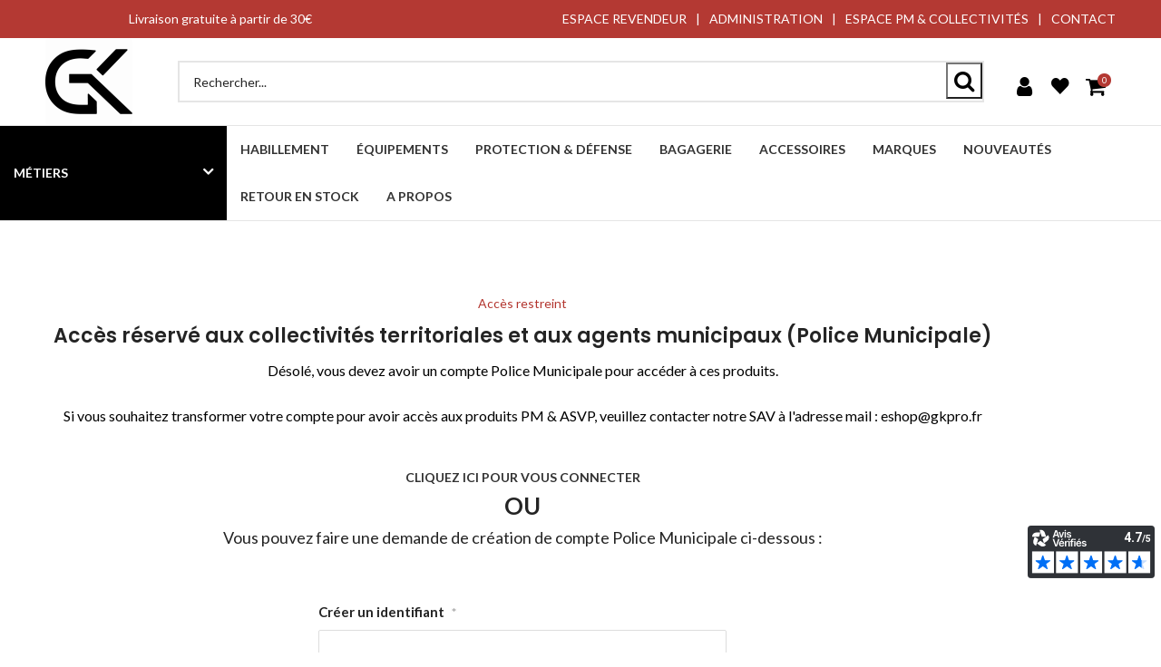

--- FILE ---
content_type: text/html; charset=UTF-8
request_url: https://gkpro.fr/eshop/metiers/police-municipale/chaussures-pm/crispi-swat-evo-gtx/
body_size: 58176
content:
<!DOCTYPE html>
<html lang="fr-FR">
<head><meta charset="UTF-8"><script>if(navigator.userAgent.match(/MSIE|Internet Explorer/i)||navigator.userAgent.match(/Trident\/7\..*?rv:11/i)){var href=document.location.href;if(!href.match(/[?&]nowprocket/)){if(href.indexOf("?")==-1){if(href.indexOf("#")==-1){document.location.href=href+"?nowprocket=1"}else{document.location.href=href.replace("#","?nowprocket=1#")}}else{if(href.indexOf("#")==-1){document.location.href=href+"&nowprocket=1"}else{document.location.href=href.replace("#","&nowprocket=1#")}}}}</script><script>(()=>{class RocketLazyLoadScripts{constructor(){this.v="2.0.4",this.userEvents=["keydown","keyup","mousedown","mouseup","mousemove","mouseover","mouseout","touchmove","touchstart","touchend","touchcancel","wheel","click","dblclick","input"],this.attributeEvents=["onblur","onclick","oncontextmenu","ondblclick","onfocus","onmousedown","onmouseenter","onmouseleave","onmousemove","onmouseout","onmouseover","onmouseup","onmousewheel","onscroll","onsubmit"]}async t(){this.i(),this.o(),/iP(ad|hone)/.test(navigator.userAgent)&&this.h(),this.u(),this.l(this),this.m(),this.k(this),this.p(this),this._(),await Promise.all([this.R(),this.L()]),this.lastBreath=Date.now(),this.S(this),this.P(),this.D(),this.O(),this.M(),await this.C(this.delayedScripts.normal),await this.C(this.delayedScripts.defer),await this.C(this.delayedScripts.async),await this.T(),await this.F(),await this.j(),await this.A(),window.dispatchEvent(new Event("rocket-allScriptsLoaded")),this.everythingLoaded=!0,this.lastTouchEnd&&await new Promise(t=>setTimeout(t,500-Date.now()+this.lastTouchEnd)),this.I(),this.H(),this.U(),this.W()}i(){this.CSPIssue=sessionStorage.getItem("rocketCSPIssue"),document.addEventListener("securitypolicyviolation",t=>{this.CSPIssue||"script-src-elem"!==t.violatedDirective||"data"!==t.blockedURI||(this.CSPIssue=!0,sessionStorage.setItem("rocketCSPIssue",!0))},{isRocket:!0})}o(){window.addEventListener("pageshow",t=>{this.persisted=t.persisted,this.realWindowLoadedFired=!0},{isRocket:!0}),window.addEventListener("pagehide",()=>{this.onFirstUserAction=null},{isRocket:!0})}h(){let t;function e(e){t=e}window.addEventListener("touchstart",e,{isRocket:!0}),window.addEventListener("touchend",function i(o){o.changedTouches[0]&&t.changedTouches[0]&&Math.abs(o.changedTouches[0].pageX-t.changedTouches[0].pageX)<10&&Math.abs(o.changedTouches[0].pageY-t.changedTouches[0].pageY)<10&&o.timeStamp-t.timeStamp<200&&(window.removeEventListener("touchstart",e,{isRocket:!0}),window.removeEventListener("touchend",i,{isRocket:!0}),"INPUT"===o.target.tagName&&"text"===o.target.type||(o.target.dispatchEvent(new TouchEvent("touchend",{target:o.target,bubbles:!0})),o.target.dispatchEvent(new MouseEvent("mouseover",{target:o.target,bubbles:!0})),o.target.dispatchEvent(new PointerEvent("click",{target:o.target,bubbles:!0,cancelable:!0,detail:1,clientX:o.changedTouches[0].clientX,clientY:o.changedTouches[0].clientY})),event.preventDefault()))},{isRocket:!0})}q(t){this.userActionTriggered||("mousemove"!==t.type||this.firstMousemoveIgnored?"keyup"===t.type||"mouseover"===t.type||"mouseout"===t.type||(this.userActionTriggered=!0,this.onFirstUserAction&&this.onFirstUserAction()):this.firstMousemoveIgnored=!0),"click"===t.type&&t.preventDefault(),t.stopPropagation(),t.stopImmediatePropagation(),"touchstart"===this.lastEvent&&"touchend"===t.type&&(this.lastTouchEnd=Date.now()),"click"===t.type&&(this.lastTouchEnd=0),this.lastEvent=t.type,t.composedPath&&t.composedPath()[0].getRootNode()instanceof ShadowRoot&&(t.rocketTarget=t.composedPath()[0]),this.savedUserEvents.push(t)}u(){this.savedUserEvents=[],this.userEventHandler=this.q.bind(this),this.userEvents.forEach(t=>window.addEventListener(t,this.userEventHandler,{passive:!1,isRocket:!0})),document.addEventListener("visibilitychange",this.userEventHandler,{isRocket:!0})}U(){this.userEvents.forEach(t=>window.removeEventListener(t,this.userEventHandler,{passive:!1,isRocket:!0})),document.removeEventListener("visibilitychange",this.userEventHandler,{isRocket:!0}),this.savedUserEvents.forEach(t=>{(t.rocketTarget||t.target).dispatchEvent(new window[t.constructor.name](t.type,t))})}m(){const t="return false",e=Array.from(this.attributeEvents,t=>"data-rocket-"+t),i="["+this.attributeEvents.join("],[")+"]",o="[data-rocket-"+this.attributeEvents.join("],[data-rocket-")+"]",s=(e,i,o)=>{o&&o!==t&&(e.setAttribute("data-rocket-"+i,o),e["rocket"+i]=new Function("event",o),e.setAttribute(i,t))};new MutationObserver(t=>{for(const n of t)"attributes"===n.type&&(n.attributeName.startsWith("data-rocket-")||this.everythingLoaded?n.attributeName.startsWith("data-rocket-")&&this.everythingLoaded&&this.N(n.target,n.attributeName.substring(12)):s(n.target,n.attributeName,n.target.getAttribute(n.attributeName))),"childList"===n.type&&n.addedNodes.forEach(t=>{if(t.nodeType===Node.ELEMENT_NODE)if(this.everythingLoaded)for(const i of[t,...t.querySelectorAll(o)])for(const t of i.getAttributeNames())e.includes(t)&&this.N(i,t.substring(12));else for(const e of[t,...t.querySelectorAll(i)])for(const t of e.getAttributeNames())this.attributeEvents.includes(t)&&s(e,t,e.getAttribute(t))})}).observe(document,{subtree:!0,childList:!0,attributeFilter:[...this.attributeEvents,...e]})}I(){this.attributeEvents.forEach(t=>{document.querySelectorAll("[data-rocket-"+t+"]").forEach(e=>{this.N(e,t)})})}N(t,e){const i=t.getAttribute("data-rocket-"+e);i&&(t.setAttribute(e,i),t.removeAttribute("data-rocket-"+e))}k(t){Object.defineProperty(HTMLElement.prototype,"onclick",{get(){return this.rocketonclick||null},set(e){this.rocketonclick=e,this.setAttribute(t.everythingLoaded?"onclick":"data-rocket-onclick","this.rocketonclick(event)")}})}S(t){function e(e,i){let o=e[i];e[i]=null,Object.defineProperty(e,i,{get:()=>o,set(s){t.everythingLoaded?o=s:e["rocket"+i]=o=s}})}e(document,"onreadystatechange"),e(window,"onload"),e(window,"onpageshow");try{Object.defineProperty(document,"readyState",{get:()=>t.rocketReadyState,set(e){t.rocketReadyState=e},configurable:!0}),document.readyState="loading"}catch(t){console.log("WPRocket DJE readyState conflict, bypassing")}}l(t){this.originalAddEventListener=EventTarget.prototype.addEventListener,this.originalRemoveEventListener=EventTarget.prototype.removeEventListener,this.savedEventListeners=[],EventTarget.prototype.addEventListener=function(e,i,o){o&&o.isRocket||!t.B(e,this)&&!t.userEvents.includes(e)||t.B(e,this)&&!t.userActionTriggered||e.startsWith("rocket-")||t.everythingLoaded?t.originalAddEventListener.call(this,e,i,o):(t.savedEventListeners.push({target:this,remove:!1,type:e,func:i,options:o}),"mouseenter"!==e&&"mouseleave"!==e||t.originalAddEventListener.call(this,e,t.savedUserEvents.push,o))},EventTarget.prototype.removeEventListener=function(e,i,o){o&&o.isRocket||!t.B(e,this)&&!t.userEvents.includes(e)||t.B(e,this)&&!t.userActionTriggered||e.startsWith("rocket-")||t.everythingLoaded?t.originalRemoveEventListener.call(this,e,i,o):t.savedEventListeners.push({target:this,remove:!0,type:e,func:i,options:o})}}J(t,e){this.savedEventListeners=this.savedEventListeners.filter(i=>{let o=i.type,s=i.target||window;return e!==o||t!==s||(this.B(o,s)&&(i.type="rocket-"+o),this.$(i),!1)})}H(){EventTarget.prototype.addEventListener=this.originalAddEventListener,EventTarget.prototype.removeEventListener=this.originalRemoveEventListener,this.savedEventListeners.forEach(t=>this.$(t))}$(t){t.remove?this.originalRemoveEventListener.call(t.target,t.type,t.func,t.options):this.originalAddEventListener.call(t.target,t.type,t.func,t.options)}p(t){let e;function i(e){return t.everythingLoaded?e:e.split(" ").map(t=>"load"===t||t.startsWith("load.")?"rocket-jquery-load":t).join(" ")}function o(o){function s(e){const s=o.fn[e];o.fn[e]=o.fn.init.prototype[e]=function(){return this[0]===window&&t.userActionTriggered&&("string"==typeof arguments[0]||arguments[0]instanceof String?arguments[0]=i(arguments[0]):"object"==typeof arguments[0]&&Object.keys(arguments[0]).forEach(t=>{const e=arguments[0][t];delete arguments[0][t],arguments[0][i(t)]=e})),s.apply(this,arguments),this}}if(o&&o.fn&&!t.allJQueries.includes(o)){const e={DOMContentLoaded:[],"rocket-DOMContentLoaded":[]};for(const t in e)document.addEventListener(t,()=>{e[t].forEach(t=>t())},{isRocket:!0});o.fn.ready=o.fn.init.prototype.ready=function(i){function s(){parseInt(o.fn.jquery)>2?setTimeout(()=>i.bind(document)(o)):i.bind(document)(o)}return"function"==typeof i&&(t.realDomReadyFired?!t.userActionTriggered||t.fauxDomReadyFired?s():e["rocket-DOMContentLoaded"].push(s):e.DOMContentLoaded.push(s)),o([])},s("on"),s("one"),s("off"),t.allJQueries.push(o)}e=o}t.allJQueries=[],o(window.jQuery),Object.defineProperty(window,"jQuery",{get:()=>e,set(t){o(t)}})}P(){const t=new Map;document.write=document.writeln=function(e){const i=document.currentScript,o=document.createRange(),s=i.parentElement;let n=t.get(i);void 0===n&&(n=i.nextSibling,t.set(i,n));const c=document.createDocumentFragment();o.setStart(c,0),c.appendChild(o.createContextualFragment(e)),s.insertBefore(c,n)}}async R(){return new Promise(t=>{this.userActionTriggered?t():this.onFirstUserAction=t})}async L(){return new Promise(t=>{document.addEventListener("DOMContentLoaded",()=>{this.realDomReadyFired=!0,t()},{isRocket:!0})})}async j(){return this.realWindowLoadedFired?Promise.resolve():new Promise(t=>{window.addEventListener("load",t,{isRocket:!0})})}M(){this.pendingScripts=[];this.scriptsMutationObserver=new MutationObserver(t=>{for(const e of t)e.addedNodes.forEach(t=>{"SCRIPT"!==t.tagName||t.noModule||t.isWPRocket||this.pendingScripts.push({script:t,promise:new Promise(e=>{const i=()=>{const i=this.pendingScripts.findIndex(e=>e.script===t);i>=0&&this.pendingScripts.splice(i,1),e()};t.addEventListener("load",i,{isRocket:!0}),t.addEventListener("error",i,{isRocket:!0}),setTimeout(i,1e3)})})})}),this.scriptsMutationObserver.observe(document,{childList:!0,subtree:!0})}async F(){await this.X(),this.pendingScripts.length?(await this.pendingScripts[0].promise,await this.F()):this.scriptsMutationObserver.disconnect()}D(){this.delayedScripts={normal:[],async:[],defer:[]},document.querySelectorAll("script[type$=rocketlazyloadscript]").forEach(t=>{t.hasAttribute("data-rocket-src")?t.hasAttribute("async")&&!1!==t.async?this.delayedScripts.async.push(t):t.hasAttribute("defer")&&!1!==t.defer||"module"===t.getAttribute("data-rocket-type")?this.delayedScripts.defer.push(t):this.delayedScripts.normal.push(t):this.delayedScripts.normal.push(t)})}async _(){await this.L();let t=[];document.querySelectorAll("script[type$=rocketlazyloadscript][data-rocket-src]").forEach(e=>{let i=e.getAttribute("data-rocket-src");if(i&&!i.startsWith("data:")){i.startsWith("//")&&(i=location.protocol+i);try{const o=new URL(i).origin;o!==location.origin&&t.push({src:o,crossOrigin:e.crossOrigin||"module"===e.getAttribute("data-rocket-type")})}catch(t){}}}),t=[...new Map(t.map(t=>[JSON.stringify(t),t])).values()],this.Y(t,"preconnect")}async G(t){if(await this.K(),!0!==t.noModule||!("noModule"in HTMLScriptElement.prototype))return new Promise(e=>{let i;function o(){(i||t).setAttribute("data-rocket-status","executed"),e()}try{if(navigator.userAgent.includes("Firefox/")||""===navigator.vendor||this.CSPIssue)i=document.createElement("script"),[...t.attributes].forEach(t=>{let e=t.nodeName;"type"!==e&&("data-rocket-type"===e&&(e="type"),"data-rocket-src"===e&&(e="src"),i.setAttribute(e,t.nodeValue))}),t.text&&(i.text=t.text),t.nonce&&(i.nonce=t.nonce),i.hasAttribute("src")?(i.addEventListener("load",o,{isRocket:!0}),i.addEventListener("error",()=>{i.setAttribute("data-rocket-status","failed-network"),e()},{isRocket:!0}),setTimeout(()=>{i.isConnected||e()},1)):(i.text=t.text,o()),i.isWPRocket=!0,t.parentNode.replaceChild(i,t);else{const i=t.getAttribute("data-rocket-type"),s=t.getAttribute("data-rocket-src");i?(t.type=i,t.removeAttribute("data-rocket-type")):t.removeAttribute("type"),t.addEventListener("load",o,{isRocket:!0}),t.addEventListener("error",i=>{this.CSPIssue&&i.target.src.startsWith("data:")?(console.log("WPRocket: CSP fallback activated"),t.removeAttribute("src"),this.G(t).then(e)):(t.setAttribute("data-rocket-status","failed-network"),e())},{isRocket:!0}),s?(t.fetchPriority="high",t.removeAttribute("data-rocket-src"),t.src=s):t.src="data:text/javascript;base64,"+window.btoa(unescape(encodeURIComponent(t.text)))}}catch(i){t.setAttribute("data-rocket-status","failed-transform"),e()}});t.setAttribute("data-rocket-status","skipped")}async C(t){const e=t.shift();return e?(e.isConnected&&await this.G(e),this.C(t)):Promise.resolve()}O(){this.Y([...this.delayedScripts.normal,...this.delayedScripts.defer,...this.delayedScripts.async],"preload")}Y(t,e){this.trash=this.trash||[];let i=!0;var o=document.createDocumentFragment();t.forEach(t=>{const s=t.getAttribute&&t.getAttribute("data-rocket-src")||t.src;if(s&&!s.startsWith("data:")){const n=document.createElement("link");n.href=s,n.rel=e,"preconnect"!==e&&(n.as="script",n.fetchPriority=i?"high":"low"),t.getAttribute&&"module"===t.getAttribute("data-rocket-type")&&(n.crossOrigin=!0),t.crossOrigin&&(n.crossOrigin=t.crossOrigin),t.integrity&&(n.integrity=t.integrity),t.nonce&&(n.nonce=t.nonce),o.appendChild(n),this.trash.push(n),i=!1}}),document.head.appendChild(o)}W(){this.trash.forEach(t=>t.remove())}async T(){try{document.readyState="interactive"}catch(t){}this.fauxDomReadyFired=!0;try{await this.K(),this.J(document,"readystatechange"),document.dispatchEvent(new Event("rocket-readystatechange")),await this.K(),document.rocketonreadystatechange&&document.rocketonreadystatechange(),await this.K(),this.J(document,"DOMContentLoaded"),document.dispatchEvent(new Event("rocket-DOMContentLoaded")),await this.K(),this.J(window,"DOMContentLoaded"),window.dispatchEvent(new Event("rocket-DOMContentLoaded"))}catch(t){console.error(t)}}async A(){try{document.readyState="complete"}catch(t){}try{await this.K(),this.J(document,"readystatechange"),document.dispatchEvent(new Event("rocket-readystatechange")),await this.K(),document.rocketonreadystatechange&&document.rocketonreadystatechange(),await this.K(),this.J(window,"load"),window.dispatchEvent(new Event("rocket-load")),await this.K(),window.rocketonload&&window.rocketonload(),await this.K(),this.allJQueries.forEach(t=>t(window).trigger("rocket-jquery-load")),await this.K(),this.J(window,"pageshow");const t=new Event("rocket-pageshow");t.persisted=this.persisted,window.dispatchEvent(t),await this.K(),window.rocketonpageshow&&window.rocketonpageshow({persisted:this.persisted})}catch(t){console.error(t)}}async K(){Date.now()-this.lastBreath>45&&(await this.X(),this.lastBreath=Date.now())}async X(){return document.hidden?new Promise(t=>setTimeout(t)):new Promise(t=>requestAnimationFrame(t))}B(t,e){return e===document&&"readystatechange"===t||(e===document&&"DOMContentLoaded"===t||(e===window&&"DOMContentLoaded"===t||(e===window&&"load"===t||e===window&&"pageshow"===t)))}static run(){(new RocketLazyLoadScripts).t()}}RocketLazyLoadScripts.run()})();</script>
	
	<meta name='viewport' content='width=device-width, initial-scale=1, maximum-scale=5, user-scalable=no' />
	<link rel="profile" href="https://gmpg.org/xfn/11">
	<link rel="pingback" href="https://gkpro.fr/xmlrpc.php">

	<meta name='robots' content='index, follow, max-image-preview:large, max-snippet:-1, max-video-preview:-1' />
<link rel="alternate" hreflang="fr" href="https://gkpro.fr/eshop/metiers/police-municipale/chaussures-pm/crispi-swat-evo-gtx/" />
<link rel="alternate" hreflang="x-default" href="https://gkpro.fr/eshop/metiers/police-municipale/chaussures-pm/crispi-swat-evo-gtx/" />

<!-- Google Tag Manager for WordPress by gtm4wp.com -->
<script data-cfasync="false" data-pagespeed-no-defer>
	var gtm4wp_datalayer_name = "dataLayer";
	var dataLayer = dataLayer || [];
	const gtm4wp_use_sku_instead = 1;
	const gtm4wp_currency = 'EUR';
	const gtm4wp_product_per_impression = 10;
	const gtm4wp_clear_ecommerce = false;
	const gtm4wp_datalayer_max_timeout = 2000;
</script>
<!-- End Google Tag Manager for WordPress by gtm4wp.com -->
	<!-- This site is optimized with the Yoast SEO Premium plugin v26.6 (Yoast SEO v26.6) - https://yoast.com/wordpress/plugins/seo/ -->
	<title>Crispi swat evo gtx &#8226; GK Pro</title>
<link data-rocket-preload as="style" href="https://fonts.googleapis.com/css?family=Lato%3A400%2C700%7CPoppins%3A400%2C600%2C500&#038;display=swap" rel="preload">
<link href="https://fonts.googleapis.com/css?family=Lato%3A400%2C700%7CPoppins%3A400%2C600%2C500&#038;display=swap" media="print" onload="this.media=&#039;all&#039;" rel="stylesheet">
<noscript data-wpr-hosted-gf-parameters=""><link rel="stylesheet" href="https://fonts.googleapis.com/css?family=Lato%3A400%2C700%7CPoppins%3A400%2C600%2C500&#038;display=swap"></noscript>
<style id="rocket-critical-css">:root{--direction-multiplier:1}.elementor-screen-only,.screen-reader-text{height:1px;margin:-1px;overflow:hidden;padding:0;position:absolute;top:-10000em;width:1px;clip:rect(0,0,0,0);border:0}.elementor *,.elementor :after,.elementor :before{box-sizing:border-box}.elementor a{box-shadow:none;text-decoration:none}.elementor-element{--flex-direction:initial;--flex-wrap:initial;--justify-content:initial;--align-items:initial;--align-content:initial;--gap:initial;--flex-basis:initial;--flex-grow:initial;--flex-shrink:initial;--order:initial;--align-self:initial;align-self:var(--align-self);flex-basis:var(--flex-basis);flex-grow:var(--flex-grow);flex-shrink:var(--flex-shrink);order:var(--order)}:root{--page-title-display:block}.elementor-section{position:relative}.elementor-section .elementor-container{display:flex;margin-inline:auto;position:relative}@media (max-width:1024px){.elementor-section .elementor-container{flex-wrap:wrap}}.elementor-section.elementor-section-boxed>.elementor-container{max-width:1140px}.elementor-widget-wrap{align-content:flex-start;flex-wrap:wrap;position:relative;width:100%}.elementor:not(.elementor-bc-flex-widget) .elementor-widget-wrap{display:flex}.elementor-widget-wrap>.elementor-element{width:100%}.elementor-widget{position:relative}.elementor-widget:not(:last-child){margin-block-end:var(--kit-widget-spacing,20px)}.elementor-column{display:flex;min-height:1px;position:relative}.elementor-column-gap-default>.elementor-column>.elementor-element-populated{padding:10px}@media (min-width:768px){.elementor-column.elementor-col-100{width:100%}}@media (max-width:767px){.elementor-column{width:100%}}@media (prefers-reduced-motion:no-preference){html{scroll-behavior:smooth}}.elementor-kit-7{--e-global-color-primary:#6EC1E4;--e-global-color-secondary:#54595F;--e-global-color-text:#7A7A7A;--e-global-color-accent:#61CE70;--e-global-color-591b3bf:#B3362F;--e-global-color-c84bd31:#000000;--e-global-color-1299a87:#FFFFFF;--e-global-color-bc62142:#8D8D8D;--e-global-typography-primary-font-family:"Roboto";--e-global-typography-primary-font-weight:600;--e-global-typography-secondary-font-family:"Roboto Slab";--e-global-typography-secondary-font-weight:400;--e-global-typography-text-font-family:"Roboto";--e-global-typography-text-font-weight:400;--e-global-typography-accent-font-family:"Roboto";--e-global-typography-accent-font-weight:500}.elementor-section.elementor-section-boxed>.elementor-container{max-width:0}.elementor-widget:not(:last-child){margin-block-end:0px}.elementor-element{--widgets-spacing:0px 0px;--widgets-spacing-row:0px;--widgets-spacing-column:0px}@media (max-width:1024px){.elementor-section.elementor-section-boxed>.elementor-container{max-width:1024px}}@media (max-width:767px){.elementor-section.elementor-section-boxed>.elementor-container{max-width:767px}} html,body{padding:0;margin:0;list-style:none}img{max-width:100%;height:auto}section{padding:30px 0px 30px!important}.um .um-field-label{display:flex;align-items:center}.um .um-field-label label{margin-bottom:0}.main-page-wrapper{padding-top:0px!important;margin-top:0px!important}#menu-principal .mobile_only{display:none!important}@media screen and (max-width:1024px){#menu-principal .mobile_only{display:block!important}}@media screen and (max-width:760px){.grecaptcha-badge{display:none}}#netreviewsWidgetNum28125widget20av{display:none}.header__top{background-color:#b43933;display:flex;flex-flow:row wrap;align-items:center;padding:10px 135px;justify-content:space-between}@media (max-width:1360px){.header__top{padding:10px 50px}}.header__top-left{color:#fff;text-align:center;flex:1 1 auto}.header__top-left p{margin:0}.header__top-right{flex:1 1 auto;justify-content:flex-end;display:flex}@media (max-width:1020px){.header__top-right{display:none}}.header__top-right ul{list-style:none;padding:0;display:flex;flex-flow:row wrap;margin:0}.header__top-right ul li{margin:0}.header__top-right ul li a{color:#fff}.header__top-right ul li span{color:#fff;margin:0 10px}.header__top-right ul li:last-child span{display:none}.header__mid{display:flex;flex-flow:row;padding:0 135px;align-items:center}@media (max-width:1360px){.header__mid{padding:0 50px}}@media (max-width:1020px){.header__mid{padding:10px 20px}}.header__mid-side{display:flex;flex-flow:row wrap;align-items:center}.header__mid-side a{width:28px;height:28px;margin:0 5px;display:block;color:#000}@media (max-width:1020px){.header__mid-side a{display:none}}.header__mid-side a i{font-size:1.5rem}.header__mid-side .cart-widget-opener{position:relative}.header__mid-side #cart-count{background-color:#b43933;border-radius:100%;color:#fff;position:absolute;width:15px;height:15px;font-size:0.6rem;line-height:15px;text-align:center;right:0px;top:5px}.header__search{flex:1 1 auto;margin:0 50px}@media (max-width:1020px){.header__search{margin:0 20px}}@media (max-width:1020px){.header__logo{width:48px}}.header__nav{border-top:1px #e5e5e5 solid;border-bottom:1px #e5e5e5 solid;display:flex;justify-content:center;padding:0 135px}@media (max-width:1020px){.header__nav{padding:0;position:absolute;z-index:999999;background-color:#fff;flex-flow:column;width:60%;right:0;gap:0;display:none}}@media (max-width:1860px){.header__nav{padding:0}}.header__nav-metiers{background-color:#000;display:flex;align-items:center}.header__nav-metiers .menu{width:250px}@media (max-width:1020px){.header__nav-metiers .menu{width:100%}}.header__nav-metiers .menu-item{width:100%;text-align:left;position:relative}.header__nav-metiers .menu-item a{color:#fff;padding:15px}.header__nav-metiers .menu-item:after{content:"";font-family:"FontAwesome";font-weight:600;font-size:1.2rem;top:10px;right:15px;position:absolute;color:#fff}@media (max-width:1020px){.header__nav-metiers .menu-item:after{content:"";color:#fff}}.header__nav .menu{list-style:none;display:flex;flex-flow:row wrap;padding:0;justify-content:flex-start;margin:0}.header__nav .menu-item{text-transform:uppercase;font-weight:600;padding:15px 0;margin:0;position:relative}@media (max-width:1020px){.header__nav .menu-item{width:100%;border-bottom:1px #e5e5e5 solid}}.header__nav .menu-item a{padding:15px}@media (max-width:1020px){.header__nav .menu-item a{width:100%}}.header__nav .menu-item .sub-menu{display:none;position:absolute;list-style:none;background-color:#fff;width:250px;padding:12px 0;border:1px #e5e5e5 solid;margin-top:15px;z-index:999999}@media (max-width:1020px){.header__nav .menu-item .sub-menu{padding:0;width:100%}}.header__nav .menu-item .sub-menu .menu-item{text-transform:initial;font-weight:500;padding:8px 20px}.header__nav .menu-item .sub-menu .menu-item a{padding:8px 0;color:#838383}.header__nav .menu-item-has-children{position:relative}@media (max-width:1020px){.header__nav .menu-item-has-children:after{content:"";font-family:"FontAwesome";font-weight:600;font-size:1.2rem;top:10px;right:15px;position:absolute}}#mobile-trigger{display:none}@media (max-width:1020px){#mobile-trigger{display:block;text-align:center;line-height:30%}}#mobile-trigger i{font-size:2rem}.btn{font-weight:600;border-radius:3px;padding:12px 28px;text-transform:uppercase}.um-modal-close{display:block;position:fixed;right:0;top:0;font-size:24px;text-decoration:none!important;color:#fff!important;padding:0 10px}.um-modal-body{min-height:3px;padding:20px;box-sizing:border-box!important;width:100%;background:#fff;-moz-border-radius:0 0 3px 3px;-webkit-border-radius:0 0 3px 3px;border-radius:0 0 3px 3px}.um-modal-body.photo{-moz-border-radius:3px;-webkit-border-radius:3px;border-radius:3px;box-shadow:0 0 0 1px rgba(0,0,0,.1),0 0 0 1px rgba(255,255,255,.12) inset;background:#888;padding:0}@font-face{font-family:Ionicons;src:url(https://gkpro.fr/wp-content/plugins/ultimate-member/assets/libs/legacy/fonticons/font/ionicons.eot?v=2.0.0);src:url(https://gkpro.fr/wp-content/plugins/ultimate-member/assets/libs/legacy/fonticons/font/ionicons.eot?v=2.0.0#iefix) format("embedded-opentype"),url(https://gkpro.fr/wp-content/plugins/ultimate-member/assets/libs/legacy/fonticons/font/ionicons.woff?v=2.0.0) format("woff"),url(https://gkpro.fr/wp-content/plugins/ultimate-member/assets/libs/legacy/fonticons/font/ionicons.ttf?v=2.0.0) format("truetype"),url(https://gkpro.fr/wp-content/plugins/ultimate-member/assets/libs/legacy/fonticons/font/ionicons.svg?v=2.0.0#Ionicons) format("svg");font-display:swap;font-weight:400;font-style:normal}[class^=um-icon-]:before{font-family:Ionicons!important;font-style:normal!important;font-weight:400!important;font-variant:normal!important;text-transform:none!important;speak:none;line-height:1;-webkit-font-smoothing:antialiased;-moz-osx-font-smoothing:grayscale}.um-icon-heart:before{content:"\f141"}@font-face{font-family:FontAwesome;src:url(https://gkpro.fr/wp-content/plugins/ultimate-member/assets/libs/legacy/fonticons/font/fontawesome-webfont.eot?v=4.2.0);src:url(https://gkpro.fr/wp-content/plugins/ultimate-member/assets/libs/legacy/fonticons/font/fontawesome-webfont.eot?v=4.2.0#iefix) format("embedded-opentype"),url(https://gkpro.fr/wp-content/plugins/ultimate-member/assets/libs/legacy/fonticons/font/fontawesome-webfont.woff?v=4.2.0) format("woff"),url(https://gkpro.fr/wp-content/plugins/ultimate-member/assets/libs/legacy/fonticons/font/fontawesome-webfont.ttf?v=4.2.0) format("truetype"),url(https://gkpro.fr/wp-content/plugins/ultimate-member/assets/libs/legacy/fonticons/font/fontawesome-webfont.svg?v=4.2.0#fontawesomeregular) format("svg");font-display:swap;font-weight:400;font-style:normal}[class^=um-faicon-]:before{font-family:FontAwesome!important;font-style:normal!important;font-weight:400!important;font-variant:normal!important;text-transform:none!important;speak:none;line-height:1;-webkit-font-smoothing:antialiased;-moz-osx-font-smoothing:grayscale}.um-faicon-user:before{content:"\f007"}.um-faicon-times:before{content:"\f00d"}.um-faicon-shopping-cart:before{content:"\f07a"}.um-faicon-bars:before{content:"\f0c9"}.um:not(.um-admin){width:100%;text-align:left;box-sizing:border-box;color:#666;font-size:15px;margin-bottom:30px!important;-webkit-font-smoothing:antialiased!important;-moz-osx-font-smoothing:grayscale!important;opacity:0}.um:not(.um-admin) :after,.um:not(.um-admin) :before{box-sizing:content-box}.um:not(.um-admin):not(.um-directory) input{font-size:15px}.um:not(.um-admin) *{-webkit-font-smoothing:antialiased!important;-moz-osx-font-smoothing:grayscale!important}.um-clear{clear:both}.um-form input::-moz-focus-inner{border:0!important;padding:0!important}.um-field{position:relative;padding:15px 0 0 0}.um-field-label{display:block;margin:0 0 8px 0}.um-field-label label{font-size:15px!important;line-height:22px!important;font-weight:600}.um-field-area{position:relative;word-wrap:break-word}.um-form input[type=text]{padding:0 12px!important;width:100%;display:block!important;-moz-border-radius:2px;-webkit-border-radius:2px;border-radius:2px;outline:0!important;font-size:15px!important;height:40px!important;box-sizing:border-box!important;box-shadow:none!important;margin:0!important;position:static}span.um-req{margin:0 0 0 8px;font-size:14px;display:inline-block}.um_request_name{display:none!important}.um{margin-left:auto!important;margin-right:auto!important}.um .um-field-label{color:#555}.um .um-form input[type=text]{border:1px solid #ddd!important}.um .um-form input[type=text]{background-color:#fff}.um .um-form input[type=text]{color:#666}.um .um-form input:-webkit-autofill{-webkit-box-shadow:0 0 0 50px #fff inset;-webkit-text-fill-color:#666}.um .um-form ::-webkit-input-placeholder{color:#aaa;opacity:1!important}.um .um-form ::-moz-placeholder{color:#aaa;opacity:1!important}.um .um-form ::-moz-placeholder{color:#aaa;opacity:1!important}.um .um-form ::-ms-input-placeholder{color:#aaa;opacity:1!important}.um span.um-req{color:#aaa}:root{--wd-text-line-height:1.6;--wd-brd-radius:.001px;--wd-form-height:42px;--wd-form-color:inherit;--wd-form-placeholder-color:inherit;--wd-form-bg:transparent;--wd-form-brd-color:rgba(0,0,0,0.1);--wd-form-brd-color-focus:rgba(0,0,0,0.15);--wd-form-chevron:url([data-uri]);--wd-main-bgcolor:#fff;--wd-scroll-w:.001px;--wd-admin-bar-h:.001px;--wd-block-spacing:20px;--wd-header-banner-mt:.001px;--wd-sticky-nav-w:.001px;--color-white:#fff;--color-gray-100:#f7f7f7;--color-gray-200:#f1f1f1;--color-gray-300:#bbb;--color-gray-400:#a5a5a5;--color-gray-500:#767676;--color-gray-600:#666;--color-gray-700:#555;--color-gray-800:#333;--color-gray-900:#242424;--bgcolor-black-rgb:0,0,0;--bgcolor-white-rgb:255,255,255;--bgcolor-white:#fff;--bgcolor-gray-100:#f7f7f7;--bgcolor-gray-200:#f7f7f7;--bgcolor-gray-300:#f1f1f1;--bgcolor-gray-400:rgba(187,187,187,0.4);--brdcolor-gray-200:rgba(0,0,0,0.075);--brdcolor-gray-300:rgba(0,0,0,0.105);--brdcolor-gray-400:rgba(0,0,0,0.12);--brdcolor-gray-500:rgba(0,0,0,0.2);--wd-start:start;--wd-end:end;--wd-center:center;--wd-stretch:stretch}html,body,div,span,iframe,h2,h4,p,a,img,i,ul,li,form,label,header,nav,section{margin:0;padding:0;border:0;vertical-align:baseline;font:inherit;font-size:100%}*,*:before,*:after{-webkit-box-sizing:border-box;-moz-box-sizing:border-box;box-sizing:border-box}html{line-height:1;-webkit-text-size-adjust:100%;font-family:sans-serif;overflow-x:hidden;overflow-y:scroll}ul{list-style:none}a img{border:none}header,main,nav,section{display:block}a,button,input{touch-action:manipulation}button,input,textarea{margin:0;color:inherit;font:inherit}button{overflow:visible}button{-webkit-appearance:button}button::-moz-focus-inner,input::-moz-focus-inner{padding:0;border:0;padding:0;border:0}body{margin:0;background-color:#fff;color:var(--wd-text-color);text-rendering:optimizeLegibility;font-weight:var(--wd-text-font-weight);font-style:var(--wd-text-font-style);font-size:var(--wd-text-font-size);font-family:var(--wd-text-font);-webkit-font-smoothing:antialiased;-moz-osx-font-smoothing:grayscale;line-height:var(--wd-text-line-height)}@supports (overflow:clip){body{overflow-x:clip}}p{margin-bottom:var(--wd-tags-mb, 20px)}a{color:var(--wd-link-color);text-decoration:none}label{display:block;margin-bottom:5px;color:var(--wd-title-color);vertical-align:middle;font-weight:400}iframe{max-width:100%}img{max-width:100%;height:auto;border:0;vertical-align:middle}h2{font-size:24px}h4{font-size:18px}h2,h4,.title{display:block;margin-bottom:var(--wd-tags-mb, 20px);color:var(--wd-title-color);text-transform:var(--wd-title-transform);font-weight:var(--wd-title-font-weight);font-style:var(--wd-title-font-style);font-family:var(--wd-title-font);line-height:1.4}ul{list-style:disc}.text-center{--content-align:center;--wd-align:center;--text-align:center;text-align:var(--text-align)}.wd-set-mb{--wd-mb:15px}.wd-set-mb>*{margin-bottom:var(--wd-mb)}.reset-last-child>*:last-child{margin-bottom:0}input[type='text'],textarea{-webkit-appearance:none;-moz-appearance:none;appearance:none}input[type='text'],textarea{padding:0 15px;max-width:100%;width:100%;height:var(--wd-form-height);border:var(--wd-form-brd-width) solid var(--wd-form-brd-color);border-radius:var(--wd-form-brd-radius);background-color:var(--wd-form-bg);box-shadow:none;color:var(--wd-form-color);vertical-align:middle;font-size:14px}::-webkit-input-placeholder{color:var(--wd-form-placeholder-color)}::-moz-placeholder{color:var(--wd-form-placeholder-color)}:-moz-placeholder{color:var(--wd-form-placeholder-color)}textarea{overflow:auto;padding:10px 15px;min-height:190px;resize:vertical}input:-webkit-autofill{border-color:var(--wd-form-brd-color);-webkit-box-shadow:0 0 0 1000px var(--wd-form-bg) inset;-webkit-text-fill-color:var(--wd-form-color)}.wd-scroll-content{overflow:hidden;overflow-y:auto;-webkit-overflow-scrolling:touch;max-height:50vh}.wd-dropdown{--wd-align:var(--wd-start);position:absolute;top:100%;left:0;z-index:380;margin-top:15px;margin-right:0;margin-left:calc(var(--nav-gap, .001px) / 2 * -1);background-color:var(--bgcolor-white);background-position:bottom right;background-clip:border-box;background-repeat:no-repeat;box-shadow:0 0 3px rgba(0,0,0,0.15);text-align:var(--wd-align);border-radius:var(--wd-brd-radius);visibility:hidden;opacity:0;transform:translateY(15px) translateZ(0)}.wd-dropdown:after{content:"";position:absolute;inset-inline:0;bottom:100%;height:15px}[class*="screen-reader"]{position:absolute!important;clip:rect(1px,1px,1px,1px);transform:scale(0)}body:not([class*="wrapper-boxed"]){background-color:var(--wd-main-bgcolor)}.wd-page-content{min-height:50vh;background-color:var(--wd-main-bgcolor)}.container{width:100%;max-width:var(--wd-container-w);padding-inline:15px;margin-inline:auto}.wd-content-layout{padding-block:40px}@media (min-width:1025px){.wd-scroll{--scrollbar-track-bg:rgba(0,0,0,0.05);--scrollbar-thumb-bg:rgba(0,0,0,0.12)}.wd-scroll ::-webkit-scrollbar{width:5px}.wd-scroll ::-webkit-scrollbar-track{background-color:var(--scrollbar-track-bg)}.wd-scroll ::-webkit-scrollbar-thumb{background-color:var(--scrollbar-thumb-bg)}}@media (max-width:1024px){@supports not (overflow:clip){body{overflow:hidden}}}.wd-fontsize-xs{font-size:14px}.wd-fontsize-l{font-size:22px}.elementor .btn{box-shadow:var(--btn-box-shadow, unset)}.elementor-column-gap-default{--wd-el-column-gap:20px}.elementor-section.wd-negative-gap>.elementor-container{margin-left:calc(var(--wd-el-column-gap) / 2 * -1);margin-right:calc(var(--wd-el-column-gap) / 2 * -1)}.elementor-section-boxed.wd-negative-gap .elementor-container{max-width:none}@media (prefers-reduced-motion:no-preference){html{scroll-behavior:auto}}.wd-dropdown-results{margin-top:0!important;overflow:hidden;right:calc((var(--wd-form-brd-radius) / 1.5));left:calc((var(--wd-form-brd-radius) / 1.5))}.wd-dropdown-results:after{width:auto!important;height:auto!important}.search-results-wrapper{position:relative}.wd-dropdown-results .wd-scroll-content{overscroll-behavior:none}.searchform{position:relative;--wd-search-btn-w:var(--wd-form-height);--wd-form-height:46px}.searchform input[type="text"]{padding-right:var(--wd-search-btn-w)}.searchform .searchsubmit{--btn-color:var(--wd-form-color, currentColor);--btn-bgcolor:transparent;position:absolute;gap:0;inset-block:0;right:0;padding:0;width:var(--wd-search-btn-w);min-height:unset;border:none;box-shadow:none;font-weight:400;font-size:0;font-style:unset}.searchform .searchsubmit:after{font-size:calc(var(--wd-form-height) / 2.3);content:"\f130";font-family:"woodmart-font"}.searchform .searchsubmit:before{position:absolute;top:50%;left:50%;margin-top:calc((var(--wd-form-height) / 2.5) / -2);margin-left:calc((var(--wd-form-height) / 2.5) / -2);opacity:0;content:"";display:inline-block;width:calc(var(--wd-form-height) / 2.5);height:calc(var(--wd-form-height) / 2.5);border:1px solid rgba(0,0,0,0);border-left-color:currentColor;border-radius:50%;vertical-align:middle;animation:wd-rotate 450ms infinite linear var(--wd-anim-state, paused)}.title-wrapper{--wd-mb:10px}.title-wrapper [class*="title"]{display:inline-block}.title-wrapper .title{margin-bottom:0}.wd-title-color-default{--el-title-color:rgba(0,0,0,0.105)}@media (max-width:576px){.title-wrapper .title-subtitle{font-size:12px}.title-wrapper .title{font-size:20px}}.subtitle-color-default.subtitle-style-default{color:var(--color-gray-400)}.btn-color-primary{--btn-color:#fff;--btn-color-hover:#fff;--btn-bgcolor:var(--wd-primary-color);--btn-bgcolor-hover:var(--wd-primary-color);--btn-brd-color:var(--wd-primary-color);--btn-brd-color-hover:var(--wd-primary-color);--btn-box-shadow-hover:inset 0 0 0 1000px rgba(0,0,0,0.1)}.btn-icon-pos-right{flex-direction:row}.wd-text-block:not(.inline-element){max-width:var(--content-width);--content-width:var(--wd-max-width)}.wd-text-block:not(.inline-element).text-center{margin-inline:auto}.scrollToTop{position:fixed;right:20px;bottom:20px;z-index:350;display:flex;align-items:center;justify-content:center;width:50px;height:50px;border-radius:50%;background-color:rgba(var(--bgcolor-white-rgb),0.9);box-shadow:0 0 5px rgba(0,0,0,0.17);color:var(--color-gray-800);font-size:16px;opacity:0;backface-visibility:hidden;-webkit-backface-visibility:hidden;transform:translateX(100%)}.scrollToTop:after{content:"\f115";font-family:"woodmart-font"}@media (max-width:1024px){.scrollToTop{right:12px;bottom:12px;width:40px;height:40px;font-size:14px}}.wd-toolbar{position:fixed;inset-inline:0;bottom:0;z-index:350;display:flex;align-items:center;justify-content:space-between;overflow-x:auto;overflow-y:hidden;-webkit-overflow-scrolling:touch;padding:5px;height:55px;background-color:var(--bgcolor-white);box-shadow:0 0 9px rgba(0,0,0,0.12)}.wd-toolbar>div{flex:1 0 20%}.wd-toolbar>div a{height:45px}.wd-toolbar .wd-header-cart.wd-design-5:not(.wd-style-text){margin-inline-end:0}.wd-toolbar.wd-toolbar-label-show>div a{position:relative;padding-bottom:15px}.wd-toolbar.wd-toolbar-label-show .wd-toolbar-label{display:block}.wd-toolbar-label{position:absolute;inset-inline:10px;bottom:3px;display:none;overflow:hidden;text-align:center;text-overflow:ellipsis;white-space:nowrap;font-weight:600;font-size:11px;line-height:1;padding:1px 0}@media (min-width:1025px){.wd-toolbar{display:none}}@media (max-width:1024px){.sticky-toolbar-on{padding-bottom:55px}.sticky-toolbar-on .scrollToTop{bottom:67px}}.wd-tools-element{position:relative;--wd-count-size:15px;--wd-header-el-color:#333;--wd-header-el-color-hover:rgba(51,51,51,.6)}.wd-tools-element>a{display:flex;align-items:center;justify-content:center;height:40px;color:var(--wd-header-el-color);line-height:1;padding-inline:10px}.wd-tools-element .wd-tools-icon{position:relative;display:flex;align-items:center;justify-content:center;font-size:0}.wd-tools-element .wd-tools-icon:before{font-size:20px}.wd-tools-element .wd-tools-count{z-index:1;width:var(--wd-count-size);height:var(--wd-count-size);border-radius:50%;text-align:center;letter-spacing:0;font-weight:400;line-height:var(--wd-count-size)}.wd-header-wishlist .wd-tools-icon:before{content:"\f106";font-family:"woodmart-font"}.wd-header-my-account .wd-tools-icon:before{content:"\f124";font-family:"woodmart-font"}.wd-header-cart .wd-tools-icon:before{content:"\f105";font-family:"woodmart-font"}.wd-header-cart .wd-cart-number>span{display:none}.wd-header-cart.wd-design-5:not(.wd-style-text){margin-inline-end:5px}.wd-header-cart.wd-design-5 .wd-cart-number{position:absolute;top:-5px;inset-inline-end:-9px;z-index:1;width:15px;height:15px;border-radius:50%;background-color:var(--wd-primary-color);color:#fff;text-align:center;letter-spacing:0;font-weight:400;font-size:9px;line-height:15px}:root{--wd-top-bar-h:40px;--wd-top-bar-sm-h:35px;--wd-top-bar-sticky-h:.00001px;--wd-top-bar-brd-w:1px;--wd-header-general-h:105px;--wd-header-general-sm-h:45px;--wd-header-general-sticky-h:.00001px;--wd-header-general-brd-w:1px;--wd-header-bottom-h:50px;--wd-header-bottom-sm-h:50px;--wd-header-bottom-sticky-h:.00001px;--wd-header-bottom-brd-w:1px;--wd-header-clone-h:80px;--wd-header-brd-w:calc(var(--wd-top-bar-brd-w) + var(--wd-header-general-brd-w) + var(--wd-header-bottom-brd-w));--wd-header-h:calc(var(--wd-top-bar-h) + var(--wd-header-general-h) + var(--wd-header-bottom-h) + var(--wd-header-brd-w));--wd-header-sticky-h:calc(var(--wd-top-bar-sticky-h) + var(--wd-header-general-sticky-h) + var(--wd-header-bottom-sticky-h) + var(--wd-header-clone-h) + var(--wd-header-brd-w));--wd-header-sm-h:calc(var(--wd-top-bar-sm-h) + var(--wd-header-general-sm-h) + var(--wd-header-bottom-sm-h) + var(--wd-header-brd-w))}@font-face{font-weight:normal;font-style:normal;font-family:"woodmart-font";src:url("//gkpro.fr/wp-content/themes/woodmart/fonts/woodmart-font-1-400.woff2?v=8.0.2") format("woff2");font-display:swap}:root{--wd-text-font:"Lato", Arial, Helvetica, sans-serif;--wd-text-font-weight:400;--wd-text-color:rgb(36,36,36);--wd-text-font-size:14px;--wd-title-font:"Poppins", Arial, Helvetica, sans-serif;--wd-title-font-weight:600;--wd-title-color:#242424;--wd-entities-title-font:"Poppins", Arial, Helvetica, sans-serif;--wd-entities-title-font-weight:500;--wd-entities-title-color:#333333;--wd-entities-title-color-hover:rgb(51 51 51 / 65%);--wd-alternative-font:"Lato", Arial, Helvetica, sans-serif;--wd-widget-title-font:"Poppins", Arial, Helvetica, sans-serif;--wd-widget-title-font-weight:600;--wd-widget-title-transform:uppercase;--wd-widget-title-color:#333;--wd-widget-title-font-size:16px;--wd-header-el-font:"Lato", Arial, Helvetica, sans-serif;--wd-header-el-font-weight:700;--wd-header-el-transform:uppercase;--wd-header-el-font-size:13px;--wd-primary-color:rgb(179,54,47);--wd-alternative-color:rgb(179,54,47);--wd-link-color:#333333;--wd-link-color-hover:#242424;--btn-default-bgcolor:rgb(0,0,0);--btn-default-bgcolor-hover:rgb(179,54,47);--btn-accented-bgcolor:rgb(0,0,0);--btn-accented-bgcolor-hover:rgb(179,54,47);--wd-form-brd-width:2px;--notices-success-bg:#459647;--notices-success-color:#fff;--notices-warning-bg:#E0B252;--notices-warning-color:#fff}:root{--wd-container-w:1222px;--wd-form-brd-radius:0px;--btn-default-color:#333;--btn-default-color-hover:#333;--btn-accented-color:#fff;--btn-accented-color-hover:#fff;--btn-default-brd-radius:0px;--btn-default-box-shadow:none;--btn-default-box-shadow-hover:none;--btn-default-box-shadow-active:none;--btn-default-bottom:0px;--btn-accented-brd-radius:0px;--btn-accented-box-shadow:none;--btn-accented-box-shadow-hover:none;--btn-accented-box-shadow-active:none;--btn-accented-bottom:0px;--wd-brd-radius:0px}.btn{border-radius:4px!important}img{border-radius:4px}.container{max-width:1650px;width:90%}@media screen and (max-width:1042px){.searchform input[type="text"]{height:35px!important;font-size:13px!important}.searchform .searchsubmit:after{font-size:16px}}.wd-toolbar{background-color:#000000!important}.wd-toolbar .wd-tools-element{--wd-header-el-color:#ffffff}.um-19119.um{max-width:450px}.flexy-align-center{text-align:center}.elementor-2557913532 .elementor-element.elementor-element-8361290.elementor-column>.elementor-widget-wrap{justify-content:center}.elementor-2557913942 .elementor-element.elementor-element-c16060b.elementor-column>.elementor-widget-wrap{justify-content:center}.elementor-2557913942 .elementor-element.elementor-element-70611ff .title-subtitle{color:var(--e-global-color-591b3bf)}.elementor-2557913942 .elementor-element.elementor-element-70611ff .title-after_title{color:var(--e-global-color-c84bd31);font-size:16px}.elementor-2557913942 .elementor-element.elementor-element-cf1fdfc .wd-text-block{font-size:26px;font-weight:bold}</style>
	<meta name="description" content="• Chaussures d&#039;interventi on• En cuir• Semelle Vibram• Gore TexPointures : du 36 au 47" />
	<link rel="canonical" href="https://gkpro.fr/eshop/metiers/police-municipale/chaussures-pm/crispi-swat-evo-gtx/" />
	<meta property="og:locale" content="fr_FR" />
	<meta property="og:type" content="product" />
	<meta property="og:title" content="Crispi swat evo gtx" />
	<meta property="og:description" content="• Chaussures d&#8217;interventi on• En cuir• Semelle Vibram• Gore TexPointures : du 36 au 47" />
	<meta property="og:url" content="https://gkpro.fr/eshop/metiers/police-municipale/chaussures-pm/crispi-swat-evo-gtx/" />
	<meta property="og:site_name" content="GK Pro" />
	<meta property="article:modified_time" content="2024-06-25T18:12:09+00:00" />
	<meta property="og:image" content="https://gkpro.fr/wp-content/uploads/2022/09/0500900.png" />
	<meta property="og:image:width" content="680" />
	<meta property="og:image:height" content="800" />
	<meta property="og:image:type" content="image/png" />
	<meta name="twitter:card" content="summary_large_image" />
	<meta name="twitter:site" content="@gk_professional" />
	<meta name="twitter:label1" content="Disponibilité" />
	<meta name="twitter:data1" content="En stock" />
	<script type="application/ld+json" class="yoast-schema-graph">{"@context":"https://schema.org","@graph":[{"@type":["WebPage","ItemPage"],"@id":"https://gkpro.fr/eshop/metiers/police-municipale/chaussures-pm/crispi-swat-evo-gtx/","url":"https://gkpro.fr/eshop/metiers/police-municipale/chaussures-pm/crispi-swat-evo-gtx/","name":"Crispi swat evo gtx &#8226; GK Pro","isPartOf":{"@id":"https://gkpro.fr/#website"},"primaryImageOfPage":{"@id":"https://gkpro.fr/eshop/metiers/police-municipale/chaussures-pm/crispi-swat-evo-gtx/#primaryimage"},"image":{"@id":"https://gkpro.fr/eshop/metiers/police-municipale/chaussures-pm/crispi-swat-evo-gtx/#primaryimage"},"thumbnailUrl":"https://gkpro.fr/wp-content/uploads/2022/09/0500900.png","breadcrumb":{"@id":"https://gkpro.fr/eshop/metiers/police-municipale/chaussures-pm/crispi-swat-evo-gtx/#breadcrumb"},"inLanguage":"fr-FR","potentialAction":{"@type":"BuyAction","target":"https://gkpro.fr/eshop/metiers/police-municipale/chaussures-pm/crispi-swat-evo-gtx/"}},{"@type":"ImageObject","inLanguage":"fr-FR","@id":"https://gkpro.fr/eshop/metiers/police-municipale/chaussures-pm/crispi-swat-evo-gtx/#primaryimage","url":"https://gkpro.fr/wp-content/uploads/2022/09/0500900.png","contentUrl":"https://gkpro.fr/wp-content/uploads/2022/09/0500900.png","width":680,"height":800},{"@type":"BreadcrumbList","@id":"https://gkpro.fr/eshop/metiers/police-municipale/chaussures-pm/crispi-swat-evo-gtx/#breadcrumb","itemListElement":[{"@type":"ListItem","position":1,"name":"Accueil","item":"https://gkpro.fr/"},{"@type":"ListItem","position":2,"name":"Boutique","item":"https://gkpro.fr/boutique/"},{"@type":"ListItem","position":3,"name":"Crispi swat evo gtx"}]},{"@type":"WebSite","@id":"https://gkpro.fr/#website","url":"https://gkpro.fr/","name":"GK Pro","description":"Providere Salus","publisher":{"@id":"https://gkpro.fr/#organization"},"potentialAction":[{"@type":"SearchAction","target":{"@type":"EntryPoint","urlTemplate":"https://gkpro.fr/?s={search_term_string}"},"query-input":{"@type":"PropertyValueSpecification","valueRequired":true,"valueName":"search_term_string"}}],"inLanguage":"fr-FR"},{"@type":"Organization","@id":"https://gkpro.fr/#organization","name":"G.K. PROFESSIONAL","alternateName":"GK Pro","url":"https://gkpro.fr/","logo":{"@type":"ImageObject","inLanguage":"fr-FR","@id":"https://gkpro.fr/#/schema/logo/image/","url":"https://gkpro.fr/wp-content/uploads/2023/01/LOGO-ROND-FOND-NOIR.png","contentUrl":"https://gkpro.fr/wp-content/uploads/2023/01/LOGO-ROND-FOND-NOIR.png","width":393,"height":390,"caption":"G.K. PROFESSIONAL"},"image":{"@id":"https://gkpro.fr/#/schema/logo/image/"},"sameAs":["https://www.facebook.com/gk.pro1/","https://x.com/gk_professional","https://www.avis-verifies.com/avis-clients/gkpro.fr","https://www.instagram.com/gkpro.shop/","https://www.linkedin.com/company/gk-professional/","https://www.youtube.com/@gkprotv3620/"],"description":"GK conçoit, produit et distribue des équipements pour les Forces de l'Ordre, Armées et la Sécurité Privée depuis 1984.","email":"contact@gkproshop.com","telephone":"+33155821500","legalName":"G.K. PROFESSIONAL","foundingDate":"2002-12-18","vatID":"FR25444484042","taxID":"44448404200023"}]}</script>
	<meta property="og:availability" content="instock" />
	<meta property="product:availability" content="instock" />
	<meta property="product:retailer_item_id" content="500900" />
	<meta property="product:condition" content="new" />
	<!-- / Yoast SEO Premium plugin. -->


<link rel='dns-prefetch' href='//cdn.scalapay.com' />
<link rel='dns-prefetch' href='//www.google.com' />
<link rel='dns-prefetch' href='//www.googletagmanager.com' />
<link rel='dns-prefetch' href='//fonts.googleapis.com' />
<link href='https://fonts.gstatic.com' crossorigin rel='preconnect' />
<link rel="alternate" type="application/rss+xml" title="GK Pro &raquo; Flux" href="https://gkpro.fr/feed/" />
<link rel="alternate" type="application/rss+xml" title="GK Pro &raquo; Flux des commentaires" href="https://gkpro.fr/comments/feed/" />

<!-- Google Tag Manager for WordPress by gtm4wp.com -->
<!-- GTM Container placement set to automatic -->
<script data-cfasync="false" data-pagespeed-no-defer>
	var dataLayer_content = {"visitorLoginState":"logged-out","visitorType":"visitor-logged-out","pagePostType":"product","pagePostType2":"single-product","postID":92201310,"customerTotalOrders":0,"customerTotalOrderValue":0,"customerFirstName":"","customerLastName":"","customerBillingFirstName":"","customerBillingLastName":"","customerBillingCompany":"","customerBillingAddress1":"","customerBillingAddress2":"","customerBillingCity":"","customerBillingState":"","customerBillingPostcode":"","customerBillingCountry":"","customerBillingEmail":"","customerBillingEmailHash":"","customerBillingPhone":"","customerShippingFirstName":"","customerShippingLastName":"","customerShippingCompany":"","customerShippingAddress1":"","customerShippingAddress2":"","customerShippingCity":"","customerShippingState":"","customerShippingPostcode":"","customerShippingCountry":"","cartContent":{"totals":{"applied_coupons":[],"discount_total":0,"subtotal":0,"total":0},"items":[]},"productRatingCounts":[],"productAverageRating":0,"productReviewCount":0,"productType":"variable","productIsVariable":1};
	dataLayer.push( dataLayer_content );
</script>
<script data-cfasync="false" data-pagespeed-no-defer>
(function(w,d,s,l,i){w[l]=w[l]||[];w[l].push({'gtm.start':
new Date().getTime(),event:'gtm.js'});var f=d.getElementsByTagName(s)[0],
j=d.createElement(s),dl=l!='dataLayer'?'&l='+l:'';j.async=true;j.src=
'//www.googletagmanager.com/gtm.js?id='+i+dl;f.parentNode.insertBefore(j,f);
})(window,document,'script','dataLayer','GTM-55JZDGZW');
</script>
<!-- End Google Tag Manager for WordPress by gtm4wp.com --><link rel="alternate" type="application/rss+xml" title="GK Pro &raquo; Crispi swat evo gtx Flux des commentaires" href="https://gkpro.fr/eshop/metiers/police-municipale/chaussures-pm/crispi-swat-evo-gtx/feed/" />
<link rel="alternate" title="oEmbed (JSON)" type="application/json+oembed" href="https://gkpro.fr/wp-json/oembed/1.0/embed?url=https%3A%2F%2Fgkpro.fr%2Feshop%2Fmetiers%2Fpolice-municipale%2Fchaussures-pm%2Fcrispi-swat-evo-gtx%2F" />
<link rel="alternate" title="oEmbed (XML)" type="text/xml+oembed" href="https://gkpro.fr/wp-json/oembed/1.0/embed?url=https%3A%2F%2Fgkpro.fr%2Feshop%2Fmetiers%2Fpolice-municipale%2Fchaussures-pm%2Fcrispi-swat-evo-gtx%2F&#038;format=xml" />
<style id='wp-img-auto-sizes-contain-inline-css' type='text/css'>
img:is([sizes=auto i],[sizes^="auto," i]){contain-intrinsic-size:3000px 1500px}
/*# sourceURL=wp-img-auto-sizes-contain-inline-css */
</style>
<link data-minify="1" rel='preload'  href='https://gkpro.fr/wp-content/cache/min/1/wp-content/plugins/products-visibility-by-user-roles/assets/css/afpvu_front.css?ver=1768905867' data-rocket-async="style" as="style" onload="this.onload=null;this.rel='stylesheet'" onerror="this.removeAttribute('data-rocket-async')"  type='text/css' media='all' />
<link data-minify="1" rel='preload'  href='https://gkpro.fr/wp-content/cache/min/1/wp-content/plugins/tnt-for-gkpro/assets/css/front.css?ver=1768905867' data-rocket-async="style" as="style" onload="this.onload=null;this.rel='stylesheet'" onerror="this.removeAttribute('data-rocket-async')"  type='text/css' media='all' />
<link data-minify="1" rel='preload'  href='https://gkpro.fr/wp-content/cache/min/1/wp-content/plugins/woocommerce-wholesale-prices-premium/css/wwpp-single-product-page.css?ver=1768905869' data-rocket-async="style" as="style" onload="this.onload=null;this.rel='stylesheet'" onerror="this.removeAttribute('data-rocket-async')"  type='text/css' media='all' />
<style id='woocommerce-inline-inline-css' type='text/css'>
.woocommerce form .form-row .required { visibility: visible; }
/*# sourceURL=woocommerce-inline-inline-css */
</style>
<link data-minify="1" rel='preload'  href='https://gkpro.fr/wp-content/cache/background-css/1/gkpro.fr/wp-content/cache/min/1/wp-content/plugins/wp-store-locator/css/styles.min.css?ver=1768905867&wpr_t=1769083533' data-rocket-async="style" as="style" onload="this.onload=null;this.rel='stylesheet'" onerror="this.removeAttribute('data-rocket-async')"  type='text/css' media='all' />
<link rel='preload'  href='https://gkpro.fr/wp-content/plugins/elementor/assets/css/frontend.min.css?ver=3.34.0' data-rocket-async="style" as="style" onload="this.onload=null;this.rel='stylesheet'" onerror="this.removeAttribute('data-rocket-async')"  type='text/css' media='all' />
<link data-minify="1" rel='preload'  href='https://gkpro.fr/wp-content/cache/min/1/wp-content/uploads/elementor/css/post-7.css?ver=1768905867' data-rocket-async="style" as="style" onload="this.onload=null;this.rel='stylesheet'" onerror="this.removeAttribute('data-rocket-async')"  type='text/css' media='all' />
<link rel='preload'  href='https://gkpro.fr/wp-content/plugins/elementor-pro/assets/css/frontend.min.css?ver=3.7.7' data-rocket-async="style" as="style" onload="this.onload=null;this.rel='stylesheet'" onerror="this.removeAttribute('data-rocket-async')"  type='text/css' media='all' />
<link data-minify="1" rel='preload'  href='https://gkpro.fr/wp-content/cache/background-css/1/gkpro.fr/wp-content/cache/min/1/wp-content/plugins/yith-woocommerce-request-a-quote-premium/assets/css/ywraq-frontend.css?ver=1768905867&wpr_t=1769083533' data-rocket-async="style" as="style" onload="this.onload=null;this.rel='stylesheet'" onerror="this.removeAttribute('data-rocket-async')"  type='text/css' media='all' />
<style id='yith_ywraq_frontend-inline-css' type='text/css'>
:root {
		--ywraq_layout_button_bg_color: rgb(0,0,0);
		--ywraq_layout_button_bg_color_hover: rgb(179,54,47);
		--ywraq_layout_button_border_color: rgb(0,0,0);
		--ywraq_layout_button_border_color_hover: rgb(0,0,0);
		--ywraq_layout_button_color: #ffffff;
		--ywraq_layout_button_color_hover: #ffffff;
		
		--ywraq_checkout_button_bg_color: rgb(0,0,0);
		--ywraq_checkout_button_bg_color_hover: rgb(179,54,47);
		--ywraq_checkout_button_border_color: rgb(0,0,0);
		--ywraq_checkout_button_border_color_hover: rgb(179,54,47);
		--ywraq_checkout_button_color: #ffffff;
		--ywraq_checkout_button_color_hover: #ffffff;
		
		--ywraq_accept_button_bg_color: #0066b4;
		--ywraq_accept_button_bg_color_hover: #044a80;
		--ywraq_accept_button_border_color: #0066b4;
		--ywraq_accept_button_border_color_hover: #044a80;
		--ywraq_accept_button_color: #ffffff;
		--ywraq_accept_button_color_hover: #ffffff;
		
		--ywraq_reject_button_bg_color: transparent;
		--ywraq_reject_button_bg_color_hover: #CC2B2B;
		--ywraq_reject_button_border_color: #CC2B2B;
		--ywraq_reject_button_border_color_hover: #CC2B2B;
		--ywraq_reject_button_color: #CC2B2B;
		--ywraq_reject_button_color_hover: #ffffff;
		}		

/*# sourceURL=yith_ywraq_frontend-inline-css */
</style>
<link data-minify="1" rel='preload'  href='https://gkpro.fr/wp-content/cache/background-css/1/gkpro.fr/wp-content/cache/min/1/wp-content/themes/woodmart-child/assets/css/style.css?ver=1768905867&wpr_t=1769083533' data-rocket-async="style" as="style" onload="this.onload=null;this.rel='stylesheet'" onerror="this.removeAttribute('data-rocket-async')"  type='text/css' media='all' />
<link rel='preload'  href='https://gkpro.fr/wp-content/cache/background-css/1/gkpro.fr/wp-content/plugins/ultimate-member/assets/css/um-modal.min.css?ver=2.11.1&wpr_t=1769083533' data-rocket-async="style" as="style" onload="this.onload=null;this.rel='stylesheet'" onerror="this.removeAttribute('data-rocket-async')"  type='text/css' media='all' />
<link rel='preload'  href='https://gkpro.fr/wp-content/cache/background-css/1/gkpro.fr/wp-content/plugins/ultimate-member/assets/libs/jquery-ui/jquery-ui.min.css?ver=1.13.2&wpr_t=1769083533' data-rocket-async="style" as="style" onload="this.onload=null;this.rel='stylesheet'" onerror="this.removeAttribute('data-rocket-async')"  type='text/css' media='all' />
<link rel='preload'  href='https://gkpro.fr/wp-content/plugins/ultimate-member/assets/libs/tipsy/tipsy.min.css?ver=1.0.0a' data-rocket-async="style" as="style" onload="this.onload=null;this.rel='stylesheet'" onerror="this.removeAttribute('data-rocket-async')"  type='text/css' media='all' />
<link data-minify="1" rel='preload'  href='https://gkpro.fr/wp-content/cache/min/1/wp-content/plugins/ultimate-member/assets/libs/raty/um-raty.min.css?ver=1768905867' data-rocket-async="style" as="style" onload="this.onload=null;this.rel='stylesheet'" onerror="this.removeAttribute('data-rocket-async')"  type='text/css' media='all' />
<link rel='preload'  href='https://gkpro.fr/wp-content/plugins/ultimate-member/assets/libs/select2/select2.min.css?ver=4.0.13' data-rocket-async="style" as="style" onload="this.onload=null;this.rel='stylesheet'" onerror="this.removeAttribute('data-rocket-async')"  type='text/css' media='all' />
<link rel='preload'  href='https://gkpro.fr/wp-content/plugins/ultimate-member/assets/css/um-fileupload.min.css?ver=2.11.1' data-rocket-async="style" as="style" onload="this.onload=null;this.rel='stylesheet'" onerror="this.removeAttribute('data-rocket-async')"  type='text/css' media='all' />
<link rel='preload'  href='https://gkpro.fr/wp-content/plugins/ultimate-member/assets/libs/um-confirm/um-confirm.min.css?ver=1.0' data-rocket-async="style" as="style" onload="this.onload=null;this.rel='stylesheet'" onerror="this.removeAttribute('data-rocket-async')"  type='text/css' media='all' />
<link rel='preload'  href='https://gkpro.fr/wp-content/plugins/ultimate-member/assets/libs/pickadate/default.min.css?ver=3.6.2' data-rocket-async="style" as="style" onload="this.onload=null;this.rel='stylesheet'" onerror="this.removeAttribute('data-rocket-async')"  type='text/css' media='all' />
<link rel='preload'  href='https://gkpro.fr/wp-content/plugins/ultimate-member/assets/libs/pickadate/default.date.min.css?ver=3.6.2' data-rocket-async="style" as="style" onload="this.onload=null;this.rel='stylesheet'" onerror="this.removeAttribute('data-rocket-async')"  type='text/css' media='all' />
<link rel='preload'  href='https://gkpro.fr/wp-content/plugins/ultimate-member/assets/libs/pickadate/default.time.min.css?ver=3.6.2' data-rocket-async="style" as="style" onload="this.onload=null;this.rel='stylesheet'" onerror="this.removeAttribute('data-rocket-async')"  type='text/css' media='all' />
<link data-minify="1" rel='preload'  href='https://gkpro.fr/wp-content/cache/min/1/wp-content/plugins/ultimate-member/assets/libs/legacy/fonticons/fonticons-ii.min.css?ver=1768905867' data-rocket-async="style" as="style" onload="this.onload=null;this.rel='stylesheet'" onerror="this.removeAttribute('data-rocket-async')"  type='text/css' media='all' />
<link data-minify="1" rel='preload'  href='https://gkpro.fr/wp-content/cache/min/1/wp-content/plugins/ultimate-member/assets/libs/legacy/fonticons/fonticons-fa.min.css?ver=1768905867' data-rocket-async="style" as="style" onload="this.onload=null;this.rel='stylesheet'" onerror="this.removeAttribute('data-rocket-async')"  type='text/css' media='all' />
<link data-minify="1" rel='preload'  href='https://gkpro.fr/wp-content/cache/min/1/wp-content/plugins/ultimate-member/assets/css/um-fontawesome.min.css?ver=1768905867' data-rocket-async="style" as="style" onload="this.onload=null;this.rel='stylesheet'" onerror="this.removeAttribute('data-rocket-async')"  type='text/css' media='all' />
<link rel='preload'  href='https://gkpro.fr/wp-content/plugins/ultimate-member/assets/css/common.min.css?ver=2.11.1' data-rocket-async="style" as="style" onload="this.onload=null;this.rel='stylesheet'" onerror="this.removeAttribute('data-rocket-async')"  type='text/css' media='all' />
<link rel='preload'  href='https://gkpro.fr/wp-content/plugins/ultimate-member/assets/css/um-responsive.min.css?ver=2.11.1' data-rocket-async="style" as="style" onload="this.onload=null;this.rel='stylesheet'" onerror="this.removeAttribute('data-rocket-async')"  type='text/css' media='all' />
<link rel='preload'  href='https://gkpro.fr/wp-content/cache/background-css/1/gkpro.fr/wp-content/plugins/ultimate-member/assets/css/um-styles.min.css?ver=2.11.1&wpr_t=1769083533' data-rocket-async="style" as="style" onload="this.onload=null;this.rel='stylesheet'" onerror="this.removeAttribute('data-rocket-async')"  type='text/css' media='all' />
<link rel='preload'  href='https://gkpro.fr/wp-content/plugins/ultimate-member/assets/libs/cropper/cropper.min.css?ver=1.6.1' data-rocket-async="style" as="style" onload="this.onload=null;this.rel='stylesheet'" onerror="this.removeAttribute('data-rocket-async')"  type='text/css' media='all' />
<link rel='preload'  href='https://gkpro.fr/wp-content/cache/background-css/1/gkpro.fr/wp-content/plugins/ultimate-member/assets/css/um-profile.min.css?ver=2.11.1&wpr_t=1769083533' data-rocket-async="style" as="style" onload="this.onload=null;this.rel='stylesheet'" onerror="this.removeAttribute('data-rocket-async')"  type='text/css' media='all' />
<link rel='preload'  href='https://gkpro.fr/wp-content/plugins/ultimate-member/assets/css/um-account.min.css?ver=2.11.1' data-rocket-async="style" as="style" onload="this.onload=null;this.rel='stylesheet'" onerror="this.removeAttribute('data-rocket-async')"  type='text/css' media='all' />
<link rel='preload'  href='https://gkpro.fr/wp-content/plugins/ultimate-member/assets/css/um-misc.min.css?ver=2.11.1' data-rocket-async="style" as="style" onload="this.onload=null;this.rel='stylesheet'" onerror="this.removeAttribute('data-rocket-async')"  type='text/css' media='all' />
<link rel='preload'  href='https://gkpro.fr/wp-content/plugins/ultimate-member/assets/css/um-old-default.min.css?ver=2.11.1' data-rocket-async="style" as="style" onload="this.onload=null;this.rel='stylesheet'" onerror="this.removeAttribute('data-rocket-async')"  type='text/css' media='all' />
<link rel='preload'  href='https://gkpro.fr/wp-content/plugins/back-in-stock-notifier-for-woocommerce/assets/css/frontend.min.css?ver=6.2.4' data-rocket-async="style" as="style" onload="this.onload=null;this.rel='stylesheet'" onerror="this.removeAttribute('data-rocket-async')"  type='text/css' media='' />
<link rel='preload'  href='https://gkpro.fr/wp-content/plugins/back-in-stock-notifier-for-woocommerce/assets/css/bootstrap.min.css?ver=6.2.4' data-rocket-async="style" as="style" onload="this.onload=null;this.rel='stylesheet'" onerror="this.removeAttribute('data-rocket-async')"  type='text/css' media='' />
<link data-minify="1" rel='preload'  href='https://gkpro.fr/wp-content/cache/background-css/1/gkpro.fr/wp-content/cache/min/1/wp-content/plugins/mailin/css/mailin-front.css?ver=1768905867&wpr_t=1769083533' data-rocket-async="style" as="style" onload="this.onload=null;this.rel='stylesheet'" onerror="this.removeAttribute('data-rocket-async')"  type='text/css' media='all' />
<link rel='preload'  href='https://gkpro.fr/wp-content/cache/background-css/1/gkpro.fr/wp-content/themes/woodmart/css/parts/base.min.css?ver=8.0.2&wpr_t=1769083533' data-rocket-async="style" as="style" onload="this.onload=null;this.rel='stylesheet'" onerror="this.removeAttribute('data-rocket-async')"  type='text/css' media='all' />
<link rel='preload'  href='https://gkpro.fr/wp-content/themes/woodmart/css/parts/helpers-wpb-elem.min.css?ver=8.0.2' data-rocket-async="style" as="style" onload="this.onload=null;this.rel='stylesheet'" onerror="this.removeAttribute('data-rocket-async')"  type='text/css' media='all' />
<link rel='preload'  href='https://gkpro.fr/wp-content/themes/woodmart/css/parts/widget-wd-recent-posts.min.css?ver=8.0.2' data-rocket-async="style" as="style" onload="this.onload=null;this.rel='stylesheet'" onerror="this.removeAttribute('data-rocket-async')"  type='text/css' media='all' />
<link rel='preload'  href='https://gkpro.fr/wp-content/themes/woodmart/css/parts/widget-nav.min.css?ver=8.0.2' data-rocket-async="style" as="style" onload="this.onload=null;this.rel='stylesheet'" onerror="this.removeAttribute('data-rocket-async')"  type='text/css' media='all' />
<link rel='preload'  href='https://gkpro.fr/wp-content/themes/woodmart/css/parts/woo-widget-wd-layered-nav.min.css?ver=8.0.2' data-rocket-async="style" as="style" onload="this.onload=null;this.rel='stylesheet'" onerror="this.removeAttribute('data-rocket-async')"  type='text/css' media='all' />
<link rel='preload'  href='https://gkpro.fr/wp-content/themes/woodmart/css/parts/woo-mod-swatches-base.min.css?ver=8.0.2' data-rocket-async="style" as="style" onload="this.onload=null;this.rel='stylesheet'" onerror="this.removeAttribute('data-rocket-async')"  type='text/css' media='all' />
<link rel='preload'  href='https://gkpro.fr/wp-content/themes/woodmart/css/parts/woo-mod-swatches-filter.min.css?ver=8.0.2' data-rocket-async="style" as="style" onload="this.onload=null;this.rel='stylesheet'" onerror="this.removeAttribute('data-rocket-async')"  type='text/css' media='all' />
<link rel='preload'  href='https://gkpro.fr/wp-content/themes/woodmart/css/parts/woo-widget-product-cat.min.css?ver=8.0.2' data-rocket-async="style" as="style" onload="this.onload=null;this.rel='stylesheet'" onerror="this.removeAttribute('data-rocket-async')"  type='text/css' media='all' />
<link rel='preload'  href='https://gkpro.fr/wp-content/themes/woodmart/css/parts/woo-widget-product-list.min.css?ver=8.0.2' data-rocket-async="style" as="style" onload="this.onload=null;this.rel='stylesheet'" onerror="this.removeAttribute('data-rocket-async')"  type='text/css' media='all' />
<link rel='preload'  href='https://gkpro.fr/wp-content/themes/woodmart/css/parts/opt-lazy-load.min.css?ver=8.0.2' data-rocket-async="style" as="style" onload="this.onload=null;this.rel='stylesheet'" onerror="this.removeAttribute('data-rocket-async')"  type='text/css' media='all' />
<link rel='preload'  href='https://gkpro.fr/wp-content/themes/woodmart/css/parts/int-wpcf7.min.css?ver=8.0.2' data-rocket-async="style" as="style" onload="this.onload=null;this.rel='stylesheet'" onerror="this.removeAttribute('data-rocket-async')"  type='text/css' media='all' />
<link rel='preload'  href='https://gkpro.fr/wp-content/themes/woodmart/css/parts/int-woo-payments.min.css?ver=8.0.2' data-rocket-async="style" as="style" onload="this.onload=null;this.rel='stylesheet'" onerror="this.removeAttribute('data-rocket-async')"  type='text/css' media='all' />
<link rel='preload'  href='https://gkpro.fr/wp-content/themes/woodmart/css/parts/int-wpml.min.css?ver=8.0.2' data-rocket-async="style" as="style" onload="this.onload=null;this.rel='stylesheet'" onerror="this.removeAttribute('data-rocket-async')"  type='text/css' media='all' />
<link rel='preload'  href='https://gkpro.fr/wp-content/themes/woodmart/css/parts/int-woo-yith-request-quote.min.css?ver=8.0.2' data-rocket-async="style" as="style" onload="this.onload=null;this.rel='stylesheet'" onerror="this.removeAttribute('data-rocket-async')"  type='text/css' media='all' />
<link rel='preload'  href='https://gkpro.fr/wp-content/themes/woodmart/css/parts/woo-mod-grid.min.css?ver=8.0.2' data-rocket-async="style" as="style" onload="this.onload=null;this.rel='stylesheet'" onerror="this.removeAttribute('data-rocket-async')"  type='text/css' media='all' />
<link rel='preload'  href='https://gkpro.fr/wp-content/themes/woodmart/css/parts/woo-mod-quantity.min.css?ver=8.0.2' data-rocket-async="style" as="style" onload="this.onload=null;this.rel='stylesheet'" onerror="this.removeAttribute('data-rocket-async')"  type='text/css' media='all' />
<link rel='preload'  href='https://gkpro.fr/wp-content/themes/woodmart/css/parts/woo-mod-shop-table.min.css?ver=8.0.2' data-rocket-async="style" as="style" onload="this.onload=null;this.rel='stylesheet'" onerror="this.removeAttribute('data-rocket-async')"  type='text/css' media='all' />
<link rel='preload'  href='https://gkpro.fr/wp-content/themes/woodmart/css/parts/woo-lib-select2.min.css?ver=8.0.2' data-rocket-async="style" as="style" onload="this.onload=null;this.rel='stylesheet'" onerror="this.removeAttribute('data-rocket-async')"  type='text/css' media='all' />
<link rel='preload'  href='https://gkpro.fr/wp-content/themes/woodmart/css/parts/int-elem-base.min.css?ver=8.0.2' data-rocket-async="style" as="style" onload="this.onload=null;this.rel='stylesheet'" onerror="this.removeAttribute('data-rocket-async')"  type='text/css' media='all' />
<link rel='preload'  href='https://gkpro.fr/wp-content/themes/woodmart/css/parts/int-elementor-pro.min.css?ver=8.0.2' data-rocket-async="style" as="style" onload="this.onload=null;this.rel='stylesheet'" onerror="this.removeAttribute('data-rocket-async')"  type='text/css' media='all' />
<link rel='preload'  href='https://gkpro.fr/wp-content/themes/woodmart/css/parts/woocommerce-base.min.css?ver=8.0.2' data-rocket-async="style" as="style" onload="this.onload=null;this.rel='stylesheet'" onerror="this.removeAttribute('data-rocket-async')"  type='text/css' media='all' />
<link rel='preload'  href='https://gkpro.fr/wp-content/themes/woodmart/css/parts/mod-star-rating.min.css?ver=8.0.2' data-rocket-async="style" as="style" onload="this.onload=null;this.rel='stylesheet'" onerror="this.removeAttribute('data-rocket-async')"  type='text/css' media='all' />
<link rel='preload'  href='https://gkpro.fr/wp-content/themes/woodmart/css/parts/woo-el-track-order.min.css?ver=8.0.2' data-rocket-async="style" as="style" onload="this.onload=null;this.rel='stylesheet'" onerror="this.removeAttribute('data-rocket-async')"  type='text/css' media='all' />
<link rel='preload'  href='https://gkpro.fr/wp-content/themes/woodmart/css/parts/woo-mod-block-notices.min.css?ver=8.0.2' data-rocket-async="style" as="style" onload="this.onload=null;this.rel='stylesheet'" onerror="this.removeAttribute('data-rocket-async')"  type='text/css' media='all' />
<link rel='preload'  href='https://gkpro.fr/wp-content/themes/woodmart/css/parts/woo-opt-free-progress-bar.min.css?ver=8.0.2' data-rocket-async="style" as="style" onload="this.onload=null;this.rel='stylesheet'" onerror="this.removeAttribute('data-rocket-async')"  type='text/css' media='all' />
<link rel='preload'  href='https://gkpro.fr/wp-content/themes/woodmart/css/parts/woo-mod-progress-bar.min.css?ver=8.0.2' data-rocket-async="style" as="style" onload="this.onload=null;this.rel='stylesheet'" onerror="this.removeAttribute('data-rocket-async')"  type='text/css' media='all' />
<link rel='preload'  href='https://gkpro.fr/wp-content/themes/woodmart/css/parts/woo-single-prod-el-base.min.css?ver=8.0.2' data-rocket-async="style" as="style" onload="this.onload=null;this.rel='stylesheet'" onerror="this.removeAttribute('data-rocket-async')"  type='text/css' media='all' />
<link rel='preload'  href='https://gkpro.fr/wp-content/themes/woodmart/css/parts/woo-mod-stock-status.min.css?ver=8.0.2' data-rocket-async="style" as="style" onload="this.onload=null;this.rel='stylesheet'" onerror="this.removeAttribute('data-rocket-async')"  type='text/css' media='all' />
<link rel='preload'  href='https://gkpro.fr/wp-content/themes/woodmart/css/parts/woo-mod-shop-attributes.min.css?ver=8.0.2' data-rocket-async="style" as="style" onload="this.onload=null;this.rel='stylesheet'" onerror="this.removeAttribute('data-rocket-async')"  type='text/css' media='all' />
<link rel='preload'  href='https://gkpro.fr/wp-content/themes/woodmart/css/parts/opt-carousel-disable.min.css?ver=8.0.2' data-rocket-async="style" as="style" onload="this.onload=null;this.rel='stylesheet'" onerror="this.removeAttribute('data-rocket-async')"  type='text/css' media='all' />
<link rel='preload'  href='https://gkpro.fr/wp-content/themes/woodmart/css/parts/wd-search-results.min.css?ver=8.0.2' data-rocket-async="style" as="style" onload="this.onload=null;this.rel='stylesheet'" onerror="this.removeAttribute('data-rocket-async')"  type='text/css' media='all' />
<link rel='preload'  href='https://gkpro.fr/wp-content/themes/woodmart/css/parts/wd-search-form.min.css?ver=8.0.2' data-rocket-async="style" as="style" onload="this.onload=null;this.rel='stylesheet'" onerror="this.removeAttribute('data-rocket-async')"  type='text/css' media='all' />
<link rel='preload'  href='https://gkpro.fr/wp-content/themes/woodmart/css/parts/woo-single-prod-builder.min.css?ver=8.0.2' data-rocket-async="style" as="style" onload="this.onload=null;this.rel='stylesheet'" onerror="this.removeAttribute('data-rocket-async')"  type='text/css' media='all' />
<link rel='preload'  href='https://gkpro.fr/wp-content/themes/woodmart/css/parts/el-section-title.min.css?ver=8.0.2' data-rocket-async="style" as="style" onload="this.onload=null;this.rel='stylesheet'" onerror="this.removeAttribute('data-rocket-async')"  type='text/css' media='all' />
<link rel='preload'  href='https://gkpro.fr/wp-content/themes/woodmart/css/parts/el-subtitle-style.min.css?ver=8.0.2' data-rocket-async="style" as="style" onload="this.onload=null;this.rel='stylesheet'" onerror="this.removeAttribute('data-rocket-async')"  type='text/css' media='all' />
<link rel='preload'  href='https://gkpro.fr/wp-content/themes/woodmart/css/parts/el-button.min.css?ver=8.0.2' data-rocket-async="style" as="style" onload="this.onload=null;this.rel='stylesheet'" onerror="this.removeAttribute('data-rocket-async')"  type='text/css' media='all' />
<link rel='preload'  href='https://gkpro.fr/wp-content/themes/woodmart/css/parts/el-text-block.min.css?ver=8.0.2' data-rocket-async="style" as="style" onload="this.onload=null;this.rel='stylesheet'" onerror="this.removeAttribute('data-rocket-async')"  type='text/css' media='all' />
<link rel='preload'  href='https://gkpro.fr/wp-content/themes/woodmart/css/parts/opt-scrolltotop.min.css?ver=8.0.2' data-rocket-async="style" as="style" onload="this.onload=null;this.rel='stylesheet'" onerror="this.removeAttribute('data-rocket-async')"  type='text/css' media='all' />
<link rel='preload'  href='https://gkpro.fr/wp-content/themes/woodmart/css/parts/woo-widget-shopping-cart.min.css?ver=8.0.2' data-rocket-async="style" as="style" onload="this.onload=null;this.rel='stylesheet'" onerror="this.removeAttribute('data-rocket-async')"  type='text/css' media='all' />
<link rel='preload'  href='https://gkpro.fr/wp-content/themes/woodmart/css/parts/opt-bottom-toolbar.min.css?ver=8.0.2' data-rocket-async="style" as="style" onload="this.onload=null;this.rel='stylesheet'" onerror="this.removeAttribute('data-rocket-async')"  type='text/css' media='all' />
<link rel='preload'  href='https://gkpro.fr/wp-content/themes/woodmart/css/parts/mod-tools.min.css?ver=8.0.2' data-rocket-async="style" as="style" onload="this.onload=null;this.rel='stylesheet'" onerror="this.removeAttribute('data-rocket-async')"  type='text/css' media='all' />
<link rel='preload'  href='https://gkpro.fr/wp-content/themes/woodmart/css/parts/header-el-base.min.css?ver=8.0.2' data-rocket-async="style" as="style" onload="this.onload=null;this.rel='stylesheet'" onerror="this.removeAttribute('data-rocket-async')"  type='text/css' media='all' />
<link rel='preload'  href='https://gkpro.fr/wp-content/themes/woodmart/css/parts/header-el-my-account.min.css?ver=8.0.2' data-rocket-async="style" as="style" onload="this.onload=null;this.rel='stylesheet'" onerror="this.removeAttribute('data-rocket-async')"  type='text/css' media='all' />
<link rel='preload'  href='https://gkpro.fr/wp-content/themes/woodmart/css/parts/header-el-cart-side.min.css?ver=8.0.2' data-rocket-async="style" as="style" onload="this.onload=null;this.rel='stylesheet'" onerror="this.removeAttribute('data-rocket-async')"  type='text/css' media='all' />
<link rel='preload'  href='https://gkpro.fr/wp-content/themes/woodmart/css/parts/header-el-cart.min.css?ver=8.0.2' data-rocket-async="style" as="style" onload="this.onload=null;this.rel='stylesheet'" onerror="this.removeAttribute('data-rocket-async')"  type='text/css' media='all' />
<link data-minify="1" rel='preload'  href='https://gkpro.fr/wp-content/cache/min/1/wp-content/uploads/2025/10/xts-header_966056-1760102213.css?ver=1768905867' data-rocket-async="style" as="style" onload="this.onload=null;this.rel='stylesheet'" onerror="this.removeAttribute('data-rocket-async')"  type='text/css' media='all' />
<link data-minify="1" rel='preload'  href='https://gkpro.fr/wp-content/cache/background-css/1/gkpro.fr/wp-content/cache/min/1/wp-content/uploads/2025/10/xts-theme_settings_default-1760707018.css?ver=1768905867&wpr_t=1769083533' data-rocket-async="style" as="style" onload="this.onload=null;this.rel='stylesheet'" onerror="this.removeAttribute('data-rocket-async')"  type='text/css' media='all' />

<style id='rocket-lazyload-inline-css' type='text/css'>
.rll-youtube-player{position:relative;padding-bottom:56.23%;height:0;overflow:hidden;max-width:100%;}.rll-youtube-player:focus-within{outline: 2px solid currentColor;outline-offset: 5px;}.rll-youtube-player iframe{position:absolute;top:0;left:0;width:100%;height:100%;z-index:100;background:0 0}.rll-youtube-player img{bottom:0;display:block;left:0;margin:auto;max-width:100%;width:100%;position:absolute;right:0;top:0;border:none;height:auto;-webkit-transition:.4s all;-moz-transition:.4s all;transition:.4s all}.rll-youtube-player img:hover{-webkit-filter:brightness(75%)}.rll-youtube-player .play{height:100%;width:100%;left:0;top:0;position:absolute;background:var(--wpr-bg-8fab72b9-8849-4df6-a356-406e36f05359) no-repeat center;background-color: transparent !important;cursor:pointer;border:none;}
/*# sourceURL=rocket-lazyload-inline-css */
</style>
<link data-minify="1" rel='preload'  href='https://gkpro.fr/wp-content/cache/min/1/wp-content/uploads/elementor/google-fonts/css/roboto.css?ver=1768905867' data-rocket-async="style" as="style" onload="this.onload=null;this.rel='stylesheet'" onerror="this.removeAttribute('data-rocket-async')"  type='text/css' media='all' />
<link data-minify="1" rel='preload'  href='https://gkpro.fr/wp-content/cache/min/1/wp-content/uploads/elementor/google-fonts/css/robotoslab.css?ver=1768905867' data-rocket-async="style" as="style" onload="this.onload=null;this.rel='stylesheet'" onerror="this.removeAttribute('data-rocket-async')"  type='text/css' media='all' />
<script type="text/javascript" src="https://gkpro.fr/wp-includes/js/jquery/jquery.min.js?ver=3.7.1" id="jquery-core-js"></script>
<script type="text/javascript" src="https://gkpro.fr/wp-content/plugins/woocommerce/assets/js/jquery-blockui/jquery.blockUI.min.js?ver=2.7.0-wc.10.4.3" id="wc-jquery-blockui-js" data-wp-strategy="defer" data-rocket-defer defer></script>
<script type="text/javascript" id="wc-add-to-cart-js-extra">
/* <![CDATA[ */
var wc_add_to_cart_params = {"ajax_url":"/wp-admin/admin-ajax.php","wc_ajax_url":"/?wc-ajax=%%endpoint%%&elementor_page_id=92201310","i18n_view_cart":"Voir le panier","cart_url":"https://gkpro.fr/panier/","is_cart":"","cart_redirect_after_add":"no"};
//# sourceURL=wc-add-to-cart-js-extra
/* ]]> */
</script>
<script type="text/javascript" src="https://gkpro.fr/wp-content/plugins/woocommerce/assets/js/frontend/add-to-cart.min.js?ver=10.4.3" id="wc-add-to-cart-js" defer="defer" data-wp-strategy="defer"></script>
<script type="text/javascript" src="https://gkpro.fr/wp-content/plugins/woocommerce/assets/js/zoom/jquery.zoom.min.js?ver=1.7.21-wc.10.4.3" id="wc-zoom-js" defer="defer" data-wp-strategy="defer"></script>
<script type="text/javascript" id="wc-single-product-js-extra">
/* <![CDATA[ */
var wc_single_product_params = {"i18n_required_rating_text":"Veuillez s\u00e9lectionner une note","i18n_rating_options":["1\u00a0\u00e9toile sur 5","2\u00a0\u00e9toiles sur 5","3\u00a0\u00e9toiles sur 5","4\u00a0\u00e9toiles sur 5","5\u00a0\u00e9toiles sur 5"],"i18n_product_gallery_trigger_text":"Voir la galerie d\u2019images en plein \u00e9cran","review_rating_required":"yes","flexslider":{"rtl":false,"animation":"slide","smoothHeight":true,"directionNav":false,"controlNav":"thumbnails","slideshow":false,"animationSpeed":500,"animationLoop":false,"allowOneSlide":false},"zoom_enabled":"","zoom_options":[],"photoswipe_enabled":"","photoswipe_options":{"shareEl":false,"closeOnScroll":false,"history":false,"hideAnimationDuration":0,"showAnimationDuration":0},"flexslider_enabled":""};
//# sourceURL=wc-single-product-js-extra
/* ]]> */
</script>
<script type="text/javascript" src="https://gkpro.fr/wp-content/plugins/woocommerce/assets/js/frontend/single-product.min.js?ver=10.4.3" id="wc-single-product-js" defer="defer" data-wp-strategy="defer"></script>
<script type="text/javascript" src="https://gkpro.fr/wp-content/plugins/woocommerce/assets/js/js-cookie/js.cookie.min.js?ver=2.1.4-wc.10.4.3" id="wc-js-cookie-js" data-wp-strategy="defer" data-rocket-defer defer></script>
<script type="text/javascript" id="WCPAY_ASSETS-js-extra">
/* <![CDATA[ */
var wcpayAssets = {"url":"https://gkpro.fr/wp-content/plugins/woocommerce-payments/dist/"};
//# sourceURL=WCPAY_ASSETS-js-extra
/* ]]> */
</script>
<script type="rocketlazyloadscript" data-rocket-src="https://cdn.scalapay.com/widget/v3/js/scalapay-widget.esm.js?ver=3.6.0" data-rocket-type="module"></script>
<script type="rocketlazyloadscript" data-rocket-type="text/javascript" data-rocket-src="https://cdn.scalapay.com/widget/v3/js/scalapay-widget.js?ver=3.6.0" nomodule="nomodule"></script>

<!-- Extrait de code de la balise Google (gtag.js) ajouté par Site Kit -->
<!-- Extrait Google Analytics ajouté par Site Kit -->
<script type="rocketlazyloadscript" data-rocket-type="text/javascript" data-rocket-src="https://www.googletagmanager.com/gtag/js?id=G-4X2TG91W9W" id="google_gtagjs-js" async></script>
<script type="text/javascript" id="google_gtagjs-js-after">
/* <![CDATA[ */
window.dataLayer = window.dataLayer || [];function gtag(){dataLayer.push(arguments);}
gtag("set","linker",{"domains":["gkpro.fr"]});
gtag("js", new Date());
gtag("set", "developer_id.dZTNiMT", true);
gtag("config", "G-4X2TG91W9W");
 window._googlesitekit = window._googlesitekit || {}; window._googlesitekit.throttledEvents = []; window._googlesitekit.gtagEvent = (name, data) => { var key = JSON.stringify( { name, data } ); if ( !! window._googlesitekit.throttledEvents[ key ] ) { return; } window._googlesitekit.throttledEvents[ key ] = true; setTimeout( () => { delete window._googlesitekit.throttledEvents[ key ]; }, 5 ); gtag( "event", name, { ...data, event_source: "site-kit" } ); }; 
//# sourceURL=google_gtagjs-js-after
/* ]]> */
</script>
<script type="text/javascript" src="https://gkpro.fr/wp-content/themes/woodmart/js/libs/device.min.js?ver=8.0.2" id="wd-device-library-js" data-rocket-defer defer></script>
<script type="text/javascript" src="https://gkpro.fr/wp-content/themes/woodmart/js/scripts/global/scrollBar.min.js?ver=8.0.2" id="wd-scrollbar-js" data-rocket-defer defer></script>
<script type="text/javascript" src="https://gkpro.fr/wp-content/plugins/ultimate-member/assets/js/um-gdpr.min.js?ver=2.11.1" id="um-gdpr-js" data-rocket-defer defer></script>
<script type="text/javascript" id="sib-front-js-js-extra">
/* <![CDATA[ */
var sibErrMsg = {"invalidMail":"Veuillez entrer une adresse e-mail valide.","requiredField":"Veuillez compl\u00e9ter les champs obligatoires.","invalidDateFormat":"Veuillez entrer une date valide.","invalidSMSFormat":"Veuillez entrer une num\u00e9ro de t\u00e9l\u00e9phone valide."};
var ajax_sib_front_object = {"ajax_url":"https://gkpro.fr/wp-admin/admin-ajax.php","ajax_nonce":"08dc9e9715","flag_url":"https://gkpro.fr/wp-content/plugins/mailin/img/flags/"};
//# sourceURL=sib-front-js-js-extra
/* ]]> */
</script>
<script data-minify="1" type="text/javascript" src="https://gkpro.fr/wp-content/cache/min/1/wp-content/plugins/mailin/js/mailin-front.js?ver=1768905867" id="sib-front-js-js" data-rocket-defer defer></script>
<link rel="https://api.w.org/" href="https://gkpro.fr/wp-json/" /><link rel="alternate" title="JSON" type="application/json" href="https://gkpro.fr/wp-json/wp/v2/product/92201310" /><link rel="EditURI" type="application/rsd+xml" title="RSD" href="https://gkpro.fr/xmlrpc.php?rsd" />
<meta name="wwp" content="yes" /><style>.woocommerce-product-gallery{ opacity: 1 !important; }</style>	<meta name="facebook-domain-verification" content="9dlrg1so8pln31mfxwahyvekcw6mux" />
<meta name="theme-color" content="rgb(179,54,47)">					<meta name="viewport" content="width=device-width, initial-scale=1">
											<link rel="preload" as="font" href="https://gkpro.fr/wp-content/themes/woodmart/fonts/woodmart-font-1-400.woff2?v=8.0.2" type="font/woff2" crossorigin>
						<noscript><style>.woocommerce-product-gallery{ opacity: 1 !important; }</style></noscript>
	<meta name="google-site-verification" content="UK5wmxhoqXADYKV-_H46UOogqOn46mVO0oeQ0Jv3KZI" />
			<style>
				.e-con.e-parent:nth-of-type(n+4):not(.e-lazyloaded):not(.e-no-lazyload),
				.e-con.e-parent:nth-of-type(n+4):not(.e-lazyloaded):not(.e-no-lazyload) * {
					background-image: none !important;
				}
				@media screen and (max-height: 1024px) {
					.e-con.e-parent:nth-of-type(n+3):not(.e-lazyloaded):not(.e-no-lazyload),
					.e-con.e-parent:nth-of-type(n+3):not(.e-lazyloaded):not(.e-no-lazyload) * {
						background-image: none !important;
					}
				}
				@media screen and (max-height: 640px) {
					.e-con.e-parent:nth-of-type(n+2):not(.e-lazyloaded):not(.e-no-lazyload),
					.e-con.e-parent:nth-of-type(n+2):not(.e-lazyloaded):not(.e-no-lazyload) * {
						background-image: none !important;
					}
				}
			</style>
			<link rel="icon" href="https://gkpro.fr/wp-content/uploads/2022/07/cropped-LOGOS_SANS_FOND_NOIR_SQUARE-32x32.png" sizes="32x32" />
<link rel="icon" href="https://gkpro.fr/wp-content/uploads/2022/07/cropped-LOGOS_SANS_FOND_NOIR_SQUARE-192x192.png" sizes="192x192" />
<link rel="apple-touch-icon" href="https://gkpro.fr/wp-content/uploads/2022/07/cropped-LOGOS_SANS_FOND_NOIR_SQUARE-180x180.png" />
<meta name="msapplication-TileImage" content="https://gkpro.fr/wp-content/uploads/2022/07/cropped-LOGOS_SANS_FOND_NOIR_SQUARE-270x270.png" />
		<style type="text/css" id="wp-custom-css">
			.wd-hover-standard .wd-add-btn>a {
	width: 100%;
}
#menu-item-2557950460 a {
    color: #B3362F;
	
}

.skeepers-widget-wrapper-9bedc130-3be2-4aeb-934b-d39bf6e2e531{
	  height: auto;
    display: block;
    max-width: 100%;
    text-decoration: none;
    position: fixed;
    z-index: 499 !important;
    bottom: 1vh;
    right: 1vh;
}		</style>
		<style>
		
		</style><noscript><style id="rocket-lazyload-nojs-css">.rll-youtube-player, [data-lazy-src]{display:none !important;}</style></noscript><script type="rocketlazyloadscript">
/*! loadCSS rel=preload polyfill. [c]2017 Filament Group, Inc. MIT License */
(function(w){"use strict";if(!w.loadCSS){w.loadCSS=function(){}}
var rp=loadCSS.relpreload={};rp.support=(function(){var ret;try{ret=w.document.createElement("link").relList.supports("preload")}catch(e){ret=!1}
return function(){return ret}})();rp.bindMediaToggle=function(link){var finalMedia=link.media||"all";function enableStylesheet(){link.media=finalMedia}
if(link.addEventListener){link.addEventListener("load",enableStylesheet)}else if(link.attachEvent){link.attachEvent("onload",enableStylesheet)}
setTimeout(function(){link.rel="stylesheet";link.media="only x"});setTimeout(enableStylesheet,3000)};rp.poly=function(){if(rp.support()){return}
var links=w.document.getElementsByTagName("link");for(var i=0;i<links.length;i++){var link=links[i];if(link.rel==="preload"&&link.getAttribute("as")==="style"&&!link.getAttribute("data-loadcss")){link.setAttribute("data-loadcss",!0);rp.bindMediaToggle(link)}}};if(!rp.support()){rp.poly();var run=w.setInterval(rp.poly,500);if(w.addEventListener){w.addEventListener("load",function(){rp.poly();w.clearInterval(run)})}else if(w.attachEvent){w.attachEvent("onload",function(){rp.poly();w.clearInterval(run)})}}
if(typeof exports!=="undefined"){exports.loadCSS=loadCSS}
else{w.loadCSS=loadCSS}}(typeof global!=="undefined"?global:this))
</script>
<style id="wpr-lazyload-bg-container"></style><style id="wpr-lazyload-bg-exclusion"></style>
<noscript>
<style id="wpr-lazyload-bg-nostyle">#wpsl-search-wrap .wpsl-autocomplete-search-results ul:after{--wpr-bg-31277150-c24d-4e4b-a3ee-702f78338a44: url('https://storage.googleapis.com/geo-devrel-public-buckets/powered_by_google_on_white.png');}.theme-yith-proteo .entry-title-icon{--wpr-bg-0dab4455-4c24-4cfc-b10a-3bca43e57c31: url('https://gkpro.fr/wp-content/plugins/yith-woocommerce-request-a-quote-premium/assets/icons/raq-thankyou.svg');}.ywraq-before-form:before{--wpr-bg-db016ca5-876c-40a3-bd05-4abae67e0813: url('https://gkpro.fr/wp-content/plugins/yith-woocommerce-request-a-quote-premium/assets/icons/empty-quote.svg');}.ywraq-quote-on-cart .ui-icon,.ywraq-quote-on-cart .ui-widget-content .ui-icon.ui-icon-closethick{--wpr-bg-ad6fa3ac-881d-4b88-a696-e9540892f909: url('https://gkpro.fr/wp-content/plugins/yith-woocommerce-request-a-quote-premium/assets/icons/ic_close.svg');}#phototheque .card:nth-child(1){--wpr-bg-3c88c25f-cc76-4c86-b328-a47c0c930e27: url('https://gkpro.fr/wp-content/uploads/2024/08/1.Logo_.png');}#phototheque .card:nth-child(2){--wpr-bg-fdada21b-4d0b-410d-b278-4ff213a34b9f: url('https://gkpro.fr/wp-content/uploads/2024/08/2.Photos-en-action.png');}#phototheque .card:nth-child(3){--wpr-bg-266f4e49-fd61-4d2b-818c-89ec7a9e2e4b: url('https://gkpro.fr/wp-content/uploads/2024/08/3.Packshoot.png');}#phototheque .card:nth-child(4){--wpr-bg-e31fa1ff-40a5-4c8d-ba6c-b417c0dbf5ed: url('https://gkpro.fr/wp-content/uploads/2024/08/4.Catalogue.png');}#phototheque .card:nth-child(5){--wpr-bg-bcc8b00c-4bed-407b-a9b1-30a6160fcd6f: url('https://gkpro.fr/wp-content/uploads/2024/08/5.Video_.png');}.prefooter__newsletter{--wpr-bg-bc436544-929f-4730-8de0-6f3567d46f2d: url('https://gkpro.fr/wp-content/uploads/2026/01/DSC01505-scaled.jpg');}.um-popup.loading{--wpr-bg-876a6475-706b-4db6-ac04-26b38c83142f: url('https://gkpro.fr/wp-content/plugins/ultimate-member/assets/img/loading.gif');}.um-modal.loading .um-modal-body{--wpr-bg-89dd2982-d695-460b-9d63-733d8b92e815: url('https://gkpro.fr/wp-content/plugins/ultimate-member/assets/img/loading.gif');}.um .ui-icon,.um .ui-widget-content .ui-icon{--wpr-bg-4db3f39b-5d6c-43fb-86ef-e2996b1e42db: url('https://gkpro.fr/wp-content/plugins/ultimate-member/assets/libs/jquery-ui/images/ui-icons_444444_256x240.png');}.um .ui-widget-header .ui-icon{--wpr-bg-0b390fa1-11cd-4a64-b539-45b605d516f0: url('https://gkpro.fr/wp-content/plugins/ultimate-member/assets/libs/jquery-ui/images/ui-icons_444444_256x240.png');}.um .ui-state-hover .ui-icon,.um .ui-state-focus .ui-icon,.um .ui-button:hover .ui-icon,.um .ui-button:focus .ui-icon{--wpr-bg-7fffd94e-3847-431a-8558-6bd061910fd8: url('https://gkpro.fr/wp-content/plugins/ultimate-member/assets/libs/jquery-ui/images/ui-icons_555555_256x240.png');}.um .ui-state-active .ui-icon,.um .ui-button:active .ui-icon{--wpr-bg-a266526e-2a20-4a4e-a2c1-0168c8a05dcc: url('https://gkpro.fr/wp-content/plugins/ultimate-member/assets/libs/jquery-ui/images/ui-icons_ffffff_256x240.png');}.um .ui-state-highlight .ui-icon,.um .ui-button .ui-state-highlight.ui-icon{--wpr-bg-f387fba8-8bd8-4a7b-90a4-92619d06d399: url('https://gkpro.fr/wp-content/plugins/ultimate-member/assets/libs/jquery-ui/images/ui-icons_777620_256x240.png');}.um .ui-state-error .ui-icon,.um .ui-state-error-text .ui-icon{--wpr-bg-77b8af79-d91c-404c-8b60-32dafcfa0b3f: url('https://gkpro.fr/wp-content/plugins/ultimate-member/assets/libs/jquery-ui/images/ui-icons_cc0000_256x240.png');}.um .ui-button .ui-icon{--wpr-bg-8c995184-b79b-4be4-ad6c-1ae2d9364019: url('https://gkpro.fr/wp-content/plugins/ultimate-member/assets/libs/jquery-ui/images/ui-icons_777777_256x240.png');}.um-form .um-field .um-field-area input.um-searching-username{--wpr-bg-2be6230b-6134-4bb3-af19-4ffc925523c6: url('https://gkpro.fr/wp-content/plugins/ultimate-member/assets/img/loading.gif');}.um-load-items.loading{--wpr-bg-4aaa25ef-8606-41df-a4ff-ae848f0a4ca5: url('https://gkpro.fr/wp-content/plugins/ultimate-member/assets/img/loading-dots.gif');}.sib-country-block .sib-toggle .sib-cflags{--wpr-bg-0dc5f9ac-0337-403d-8bc0-8ca81998ae99: url('https://gkpro.fr/wp-content/plugins/mailin/img/flags/fr.png');}.sib-sms-field ul.sib-country-list li .sib-flag-box .sib-flag{--wpr-bg-6d8d855b-24f2-4c3e-971c-5d77d2501d7d: url('https://gkpro.fr/wp-content/plugins/mailin/img/flags/ad.png');}html:not(.browser-Firefox) input[type="date"]{--wpr-bg-8fc0aa9e-e435-4a13-b7fe-244c0919f67d: url('https://gkpro.fr/wp-content/themes/woodmart/inc/admin/assets/images/calend-d.svg');}html:not(.browser-Firefox) [class*="color-scheme-light"] input[type='date']{--wpr-bg-38e4d627-9d12-4f12-a9b6-8d93a27cf691: url('https://gkpro.fr/wp-content/themes/woodmart/inc/admin/assets/images/calend-l.svg');}.wd-popup.wd-promo-popup{--wpr-bg-1f1ae1b6-bd17-49fa-908e-b1da7b09dd16: url('https://gkpro.fr/wp-content/uploads/2022/07/21GK-campaign-look4-31-scaled.jpg');}.netreviews_tpl_v1 #netreviews_button_more_reviews>a.active{--wpr-bg-2e7ea472-658b-4394-b1b3-06f4672aa6f9: url('https://gkpro.fr/wp-content/plugins/netreviews/includes/images/load.gif');}.netreviews_tpl_v1 #avisVerifiesAjaxImage{--wpr-bg-e45e1fa7-c274-4709-9c9f-6d59e5dd32ab: url('https://gkpro.fr/wp-content/plugins/netreviews/includes/images/loadFull.gif');}.netreviews_tpl_v2 #avisVerifiesAjaxImage{--wpr-bg-a3b50382-604d-4b92-b1ce-fbb972d0186a: url('https://cl.avis-verifies.com/fr/widget4/tagjs/netreviews-load-full.gif');}.rll-youtube-player .play{--wpr-bg-8fab72b9-8849-4df6-a356-406e36f05359: url('https://gkpro.fr/wp-content/plugins/wp-rocket/assets/img/youtube.png');}</style>
</noscript>
<script type="application/javascript">const rocket_pairs = [{"selector":"#wpsl-search-wrap .wpsl-autocomplete-search-results ul","style":"#wpsl-search-wrap .wpsl-autocomplete-search-results ul:after{--wpr-bg-31277150-c24d-4e4b-a3ee-702f78338a44: url('https:\/\/storage.googleapis.com\/geo-devrel-public-buckets\/powered_by_google_on_white.png');}","hash":"31277150-c24d-4e4b-a3ee-702f78338a44","url":"https:\/\/storage.googleapis.com\/geo-devrel-public-buckets\/powered_by_google_on_white.png"},{"selector":".theme-yith-proteo .entry-title-icon","style":".theme-yith-proteo .entry-title-icon{--wpr-bg-0dab4455-4c24-4cfc-b10a-3bca43e57c31: url('https:\/\/gkpro.fr\/wp-content\/plugins\/yith-woocommerce-request-a-quote-premium\/assets\/icons\/raq-thankyou.svg');}","hash":"0dab4455-4c24-4cfc-b10a-3bca43e57c31","url":"https:\/\/gkpro.fr\/wp-content\/plugins\/yith-woocommerce-request-a-quote-premium\/assets\/icons\/raq-thankyou.svg"},{"selector":".ywraq-before-form","style":".ywraq-before-form:before{--wpr-bg-db016ca5-876c-40a3-bd05-4abae67e0813: url('https:\/\/gkpro.fr\/wp-content\/plugins\/yith-woocommerce-request-a-quote-premium\/assets\/icons\/empty-quote.svg');}","hash":"db016ca5-876c-40a3-bd05-4abae67e0813","url":"https:\/\/gkpro.fr\/wp-content\/plugins\/yith-woocommerce-request-a-quote-premium\/assets\/icons\/empty-quote.svg"},{"selector":".ywraq-quote-on-cart .ui-icon,.ywraq-quote-on-cart .ui-widget-content .ui-icon.ui-icon-closethick","style":".ywraq-quote-on-cart .ui-icon,.ywraq-quote-on-cart .ui-widget-content .ui-icon.ui-icon-closethick{--wpr-bg-ad6fa3ac-881d-4b88-a696-e9540892f909: url('https:\/\/gkpro.fr\/wp-content\/plugins\/yith-woocommerce-request-a-quote-premium\/assets\/icons\/ic_close.svg');}","hash":"ad6fa3ac-881d-4b88-a696-e9540892f909","url":"https:\/\/gkpro.fr\/wp-content\/plugins\/yith-woocommerce-request-a-quote-premium\/assets\/icons\/ic_close.svg"},{"selector":"#phototheque .card:nth-child(1)","style":"#phototheque .card:nth-child(1){--wpr-bg-3c88c25f-cc76-4c86-b328-a47c0c930e27: url('https:\/\/gkpro.fr\/wp-content\/uploads\/2024\/08\/1.Logo_.png');}","hash":"3c88c25f-cc76-4c86-b328-a47c0c930e27","url":"https:\/\/gkpro.fr\/wp-content\/uploads\/2024\/08\/1.Logo_.png"},{"selector":"#phototheque .card:nth-child(2)","style":"#phototheque .card:nth-child(2){--wpr-bg-fdada21b-4d0b-410d-b278-4ff213a34b9f: url('https:\/\/gkpro.fr\/wp-content\/uploads\/2024\/08\/2.Photos-en-action.png');}","hash":"fdada21b-4d0b-410d-b278-4ff213a34b9f","url":"https:\/\/gkpro.fr\/wp-content\/uploads\/2024\/08\/2.Photos-en-action.png"},{"selector":"#phototheque .card:nth-child(3)","style":"#phototheque .card:nth-child(3){--wpr-bg-266f4e49-fd61-4d2b-818c-89ec7a9e2e4b: url('https:\/\/gkpro.fr\/wp-content\/uploads\/2024\/08\/3.Packshoot.png');}","hash":"266f4e49-fd61-4d2b-818c-89ec7a9e2e4b","url":"https:\/\/gkpro.fr\/wp-content\/uploads\/2024\/08\/3.Packshoot.png"},{"selector":"#phototheque .card:nth-child(4)","style":"#phototheque .card:nth-child(4){--wpr-bg-e31fa1ff-40a5-4c8d-ba6c-b417c0dbf5ed: url('https:\/\/gkpro.fr\/wp-content\/uploads\/2024\/08\/4.Catalogue.png');}","hash":"e31fa1ff-40a5-4c8d-ba6c-b417c0dbf5ed","url":"https:\/\/gkpro.fr\/wp-content\/uploads\/2024\/08\/4.Catalogue.png"},{"selector":"#phototheque .card:nth-child(5)","style":"#phototheque .card:nth-child(5){--wpr-bg-bcc8b00c-4bed-407b-a9b1-30a6160fcd6f: url('https:\/\/gkpro.fr\/wp-content\/uploads\/2024\/08\/5.Video_.png');}","hash":"bcc8b00c-4bed-407b-a9b1-30a6160fcd6f","url":"https:\/\/gkpro.fr\/wp-content\/uploads\/2024\/08\/5.Video_.png"},{"selector":".prefooter__newsletter","style":".prefooter__newsletter{--wpr-bg-bc436544-929f-4730-8de0-6f3567d46f2d: url('https:\/\/gkpro.fr\/wp-content\/uploads\/2026\/01\/DSC01505-scaled.jpg');}","hash":"bc436544-929f-4730-8de0-6f3567d46f2d","url":"https:\/\/gkpro.fr\/wp-content\/uploads\/2026\/01\/DSC01505-scaled.jpg"},{"selector":".um-popup.loading","style":".um-popup.loading{--wpr-bg-876a6475-706b-4db6-ac04-26b38c83142f: url('https:\/\/gkpro.fr\/wp-content\/plugins\/ultimate-member\/assets\/img\/loading.gif');}","hash":"876a6475-706b-4db6-ac04-26b38c83142f","url":"https:\/\/gkpro.fr\/wp-content\/plugins\/ultimate-member\/assets\/img\/loading.gif"},{"selector":".um-modal.loading .um-modal-body","style":".um-modal.loading .um-modal-body{--wpr-bg-89dd2982-d695-460b-9d63-733d8b92e815: url('https:\/\/gkpro.fr\/wp-content\/plugins\/ultimate-member\/assets\/img\/loading.gif');}","hash":"89dd2982-d695-460b-9d63-733d8b92e815","url":"https:\/\/gkpro.fr\/wp-content\/plugins\/ultimate-member\/assets\/img\/loading.gif"},{"selector":".um .ui-icon,.um .ui-widget-content .ui-icon","style":".um .ui-icon,.um .ui-widget-content .ui-icon{--wpr-bg-4db3f39b-5d6c-43fb-86ef-e2996b1e42db: url('https:\/\/gkpro.fr\/wp-content\/plugins\/ultimate-member\/assets\/libs\/jquery-ui\/images\/ui-icons_444444_256x240.png');}","hash":"4db3f39b-5d6c-43fb-86ef-e2996b1e42db","url":"https:\/\/gkpro.fr\/wp-content\/plugins\/ultimate-member\/assets\/libs\/jquery-ui\/images\/ui-icons_444444_256x240.png"},{"selector":".um .ui-widget-header .ui-icon","style":".um .ui-widget-header .ui-icon{--wpr-bg-0b390fa1-11cd-4a64-b539-45b605d516f0: url('https:\/\/gkpro.fr\/wp-content\/plugins\/ultimate-member\/assets\/libs\/jquery-ui\/images\/ui-icons_444444_256x240.png');}","hash":"0b390fa1-11cd-4a64-b539-45b605d516f0","url":"https:\/\/gkpro.fr\/wp-content\/plugins\/ultimate-member\/assets\/libs\/jquery-ui\/images\/ui-icons_444444_256x240.png"},{"selector":".um .ui-state-hover .ui-icon,.um .ui-state-focus .ui-icon,.um .ui-button .ui-icon","style":".um .ui-state-hover .ui-icon,.um .ui-state-focus .ui-icon,.um .ui-button:hover .ui-icon,.um .ui-button:focus .ui-icon{--wpr-bg-7fffd94e-3847-431a-8558-6bd061910fd8: url('https:\/\/gkpro.fr\/wp-content\/plugins\/ultimate-member\/assets\/libs\/jquery-ui\/images\/ui-icons_555555_256x240.png');}","hash":"7fffd94e-3847-431a-8558-6bd061910fd8","url":"https:\/\/gkpro.fr\/wp-content\/plugins\/ultimate-member\/assets\/libs\/jquery-ui\/images\/ui-icons_555555_256x240.png"},{"selector":".um .ui-state-active .ui-icon,.um .ui-button .ui-icon","style":".um .ui-state-active .ui-icon,.um .ui-button:active .ui-icon{--wpr-bg-a266526e-2a20-4a4e-a2c1-0168c8a05dcc: url('https:\/\/gkpro.fr\/wp-content\/plugins\/ultimate-member\/assets\/libs\/jquery-ui\/images\/ui-icons_ffffff_256x240.png');}","hash":"a266526e-2a20-4a4e-a2c1-0168c8a05dcc","url":"https:\/\/gkpro.fr\/wp-content\/plugins\/ultimate-member\/assets\/libs\/jquery-ui\/images\/ui-icons_ffffff_256x240.png"},{"selector":".um .ui-state-highlight .ui-icon,.um .ui-button .ui-state-highlight.ui-icon","style":".um .ui-state-highlight .ui-icon,.um .ui-button .ui-state-highlight.ui-icon{--wpr-bg-f387fba8-8bd8-4a7b-90a4-92619d06d399: url('https:\/\/gkpro.fr\/wp-content\/plugins\/ultimate-member\/assets\/libs\/jquery-ui\/images\/ui-icons_777620_256x240.png');}","hash":"f387fba8-8bd8-4a7b-90a4-92619d06d399","url":"https:\/\/gkpro.fr\/wp-content\/plugins\/ultimate-member\/assets\/libs\/jquery-ui\/images\/ui-icons_777620_256x240.png"},{"selector":".um .ui-state-error .ui-icon,.um .ui-state-error-text .ui-icon","style":".um .ui-state-error .ui-icon,.um .ui-state-error-text .ui-icon{--wpr-bg-77b8af79-d91c-404c-8b60-32dafcfa0b3f: url('https:\/\/gkpro.fr\/wp-content\/plugins\/ultimate-member\/assets\/libs\/jquery-ui\/images\/ui-icons_cc0000_256x240.png');}","hash":"77b8af79-d91c-404c-8b60-32dafcfa0b3f","url":"https:\/\/gkpro.fr\/wp-content\/plugins\/ultimate-member\/assets\/libs\/jquery-ui\/images\/ui-icons_cc0000_256x240.png"},{"selector":".um .ui-button .ui-icon","style":".um .ui-button .ui-icon{--wpr-bg-8c995184-b79b-4be4-ad6c-1ae2d9364019: url('https:\/\/gkpro.fr\/wp-content\/plugins\/ultimate-member\/assets\/libs\/jquery-ui\/images\/ui-icons_777777_256x240.png');}","hash":"8c995184-b79b-4be4-ad6c-1ae2d9364019","url":"https:\/\/gkpro.fr\/wp-content\/plugins\/ultimate-member\/assets\/libs\/jquery-ui\/images\/ui-icons_777777_256x240.png"},{"selector":".um-form .um-field .um-field-area input.um-searching-username","style":".um-form .um-field .um-field-area input.um-searching-username{--wpr-bg-2be6230b-6134-4bb3-af19-4ffc925523c6: url('https:\/\/gkpro.fr\/wp-content\/plugins\/ultimate-member\/assets\/img\/loading.gif');}","hash":"2be6230b-6134-4bb3-af19-4ffc925523c6","url":"https:\/\/gkpro.fr\/wp-content\/plugins\/ultimate-member\/assets\/img\/loading.gif"},{"selector":".um-load-items.loading","style":".um-load-items.loading{--wpr-bg-4aaa25ef-8606-41df-a4ff-ae848f0a4ca5: url('https:\/\/gkpro.fr\/wp-content\/plugins\/ultimate-member\/assets\/img\/loading-dots.gif');}","hash":"4aaa25ef-8606-41df-a4ff-ae848f0a4ca5","url":"https:\/\/gkpro.fr\/wp-content\/plugins\/ultimate-member\/assets\/img\/loading-dots.gif"},{"selector":".sib-country-block .sib-toggle .sib-cflags","style":".sib-country-block .sib-toggle .sib-cflags{--wpr-bg-0dc5f9ac-0337-403d-8bc0-8ca81998ae99: url('https:\/\/gkpro.fr\/wp-content\/plugins\/mailin\/img\/flags\/fr.png');}","hash":"0dc5f9ac-0337-403d-8bc0-8ca81998ae99","url":"https:\/\/gkpro.fr\/wp-content\/plugins\/mailin\/img\/flags\/fr.png"},{"selector":".sib-sms-field ul.sib-country-list li .sib-flag-box .sib-flag","style":".sib-sms-field ul.sib-country-list li .sib-flag-box .sib-flag{--wpr-bg-6d8d855b-24f2-4c3e-971c-5d77d2501d7d: url('https:\/\/gkpro.fr\/wp-content\/plugins\/mailin\/img\/flags\/ad.png');}","hash":"6d8d855b-24f2-4c3e-971c-5d77d2501d7d","url":"https:\/\/gkpro.fr\/wp-content\/plugins\/mailin\/img\/flags\/ad.png"},{"selector":"html:not(.browser-Firefox) input[type=\"date\"]","style":"html:not(.browser-Firefox) input[type=\"date\"]{--wpr-bg-8fc0aa9e-e435-4a13-b7fe-244c0919f67d: url('https:\/\/gkpro.fr\/wp-content\/themes\/woodmart\/inc\/admin\/assets\/images\/calend-d.svg');}","hash":"8fc0aa9e-e435-4a13-b7fe-244c0919f67d","url":"https:\/\/gkpro.fr\/wp-content\/themes\/woodmart\/inc\/admin\/assets\/images\/calend-d.svg"},{"selector":"html:not(.browser-Firefox) [class*=\"color-scheme-light\"] input[type='date']","style":"html:not(.browser-Firefox) [class*=\"color-scheme-light\"] input[type='date']{--wpr-bg-38e4d627-9d12-4f12-a9b6-8d93a27cf691: url('https:\/\/gkpro.fr\/wp-content\/themes\/woodmart\/inc\/admin\/assets\/images\/calend-l.svg');}","hash":"38e4d627-9d12-4f12-a9b6-8d93a27cf691","url":"https:\/\/gkpro.fr\/wp-content\/themes\/woodmart\/inc\/admin\/assets\/images\/calend-l.svg"},{"selector":".wd-popup.wd-promo-popup","style":".wd-popup.wd-promo-popup{--wpr-bg-1f1ae1b6-bd17-49fa-908e-b1da7b09dd16: url('https:\/\/gkpro.fr\/wp-content\/uploads\/2022\/07\/21GK-campaign-look4-31-scaled.jpg');}","hash":"1f1ae1b6-bd17-49fa-908e-b1da7b09dd16","url":"https:\/\/gkpro.fr\/wp-content\/uploads\/2022\/07\/21GK-campaign-look4-31-scaled.jpg"},{"selector":".netreviews_tpl_v1 #netreviews_button_more_reviews>a.active","style":".netreviews_tpl_v1 #netreviews_button_more_reviews>a.active{--wpr-bg-2e7ea472-658b-4394-b1b3-06f4672aa6f9: url('https:\/\/gkpro.fr\/wp-content\/plugins\/netreviews\/includes\/images\/load.gif');}","hash":"2e7ea472-658b-4394-b1b3-06f4672aa6f9","url":"https:\/\/gkpro.fr\/wp-content\/plugins\/netreviews\/includes\/images\/load.gif"},{"selector":".netreviews_tpl_v1 #avisVerifiesAjaxImage","style":".netreviews_tpl_v1 #avisVerifiesAjaxImage{--wpr-bg-e45e1fa7-c274-4709-9c9f-6d59e5dd32ab: url('https:\/\/gkpro.fr\/wp-content\/plugins\/netreviews\/includes\/images\/loadFull.gif');}","hash":"e45e1fa7-c274-4709-9c9f-6d59e5dd32ab","url":"https:\/\/gkpro.fr\/wp-content\/plugins\/netreviews\/includes\/images\/loadFull.gif"},{"selector":".netreviews_tpl_v2 #avisVerifiesAjaxImage","style":".netreviews_tpl_v2 #avisVerifiesAjaxImage{--wpr-bg-a3b50382-604d-4b92-b1ce-fbb972d0186a: url('https:\/\/cl.avis-verifies.com\/fr\/widget4\/tagjs\/netreviews-load-full.gif');}","hash":"a3b50382-604d-4b92-b1ce-fbb972d0186a","url":"https:\/\/cl.avis-verifies.com\/fr\/widget4\/tagjs\/netreviews-load-full.gif"},{"selector":".rll-youtube-player .play","style":".rll-youtube-player .play{--wpr-bg-8fab72b9-8849-4df6-a356-406e36f05359: url('https:\/\/gkpro.fr\/wp-content\/plugins\/wp-rocket\/assets\/img\/youtube.png');}","hash":"8fab72b9-8849-4df6-a356-406e36f05359","url":"https:\/\/gkpro.fr\/wp-content\/plugins\/wp-rocket\/assets\/img\/youtube.png"}]; const rocket_excluded_pairs = [];</script></head>

<body class="wrapper-full-width  categories-accordion-on sticky-toolbar-on elementor-default elementor-kit-7">
			<script type="rocketlazyloadscript" data-rocket-type="text/javascript" id="wd-flicker-fix">// Flicker fix.</script>
<!-- GTM Container placement set to automatic -->
<!-- Google Tag Manager (noscript) -->
				<noscript><iframe src="https://www.googletagmanager.com/ns.html?id=GTM-55JZDGZW" height="0" width="0" style="display:none;visibility:hidden" aria-hidden="true"></iframe></noscript>
<!-- End Google Tag Manager (noscript) -->	<noscript><iframe src="https://www.googletagmanager.com/ns.html?id=GTM-PDCNQ38"
	height="0" width="0" style="display:none;visibility:hidden"></iframe></noscript>
	
	
	<div data-rocket-location-hash="b24b512644cc60774aceb00b9d24fd44" class="website-wrapper">

		<header data-rocket-location-hash="b5a530ba7d60667d88c1bc6f66f6b4d7" id="masthead" class="header" role="banner">
			<nav class="header__top" role="navigation">
				<div class="header__top-left">
																								<p>Livraison gratuite à partir de 30€</p>
															</div>
				<div class="header__top-right"><ul id="top-menu" class="header__top-links"><li id="menu-item-64364" class="menu-item menu-item-type-post_type menu-item-object-page menu-item-64364"><a href="https://gkpro.fr/espace-revendeur/">ESPACE REVENDEUR</a><span>|</span></li>
<li id="menu-item-50410" class="menu-item menu-item-type-post_type menu-item-object-page menu-item-50410"><a href="https://gkpro.fr/qui-sommes-nous/">ADMINISTRATION</a><span>|</span></li>
<li id="menu-item-2557927168" class="menu-item menu-item-type-taxonomy menu-item-object-product_cat current-product-ancestor current-menu-parent current-product-parent menu-item-2557927168"><a href="https://gkpro.fr/categorie-produit/metiers/police-municipale/">ESPACE PM &#038; COLLECTIVITÉS</a><span>|</span></li>
<li id="menu-item-402" class="menu-item menu-item-type-custom menu-item-object-custom menu-item-402"><a href="/contact/">CONTACT</a><span>|</span></li>
</ul></div>			</nav>

			<div data-rocket-location-hash="adadae4fdef9ab75866026d094ae271a" class="header__mid">
								<a class="header__logo" href="https://gkpro.fr" rel="home"><img width="96" height="96" src="data:image/svg+xml,%3Csvg%20xmlns='http://www.w3.org/2000/svg'%20viewBox='0%200%2096%2096'%3E%3C/svg%3E" alt="GK Pro" data-lazy-src="https://gkpro.fr/wp-content/uploads/2022/07/cropped-cropped-LOGOS_SANS_FOND_NOIR_SQUARE.png"/><noscript><img width="96" height="96" src="https://gkpro.fr/wp-content/uploads/2022/07/cropped-cropped-LOGOS_SANS_FOND_NOIR_SQUARE.png" alt="GK Pro"/></noscript></a>
								
<form role="search" method="get" class="header__search" action="https://gkpro.fr/">
	<label>
		<span class="screen-reader-text">Rechercher :</span>
		<input type="search" class="header__search-field" placeholder="Rechercher..." value="" name="s" autocomplete="off" />
	</label>
	<button type="submit" class="header__search-submit">
        <i class="um-faicon-search"></i>
		<span>Rechercher</span>
	</button>

	<div class="header__search-results"></div>
</form>
				<div class="header__mid-side">
															<a href="https://gkpro.fr/mon-compte/" title="Mon compte"><i class="um-faicon-user"></i></a>
											<a href="https://gkpro.fr/wishlist-2/" title="Ma liste de souhait"><i class="um-icon-heart"></i></a>
						<a class="cart-widget-opener" href="https://gkpro.fr/panier/" title="Mon panier"><i class="um-faicon-shopping-cart"></i><span id="cart-count">0</span></a>
										<a id="mobile-trigger" href="#" role="button" aria-label="Ouvrir le menu principal" aria-expanded="false" aria-controls="menu-principal-gk" aria-haspopup="true"><i class="um-faicon-bars"></i></a>
				</div>
			</div>
			<nav id="menu-principal-gk" class="header__nav" role="navigation">
				<div class="header__nav-metiers"><ul id="menu-metiers-fr" class="menu"><li id="menu-item-2558013970" class="menu-item menu-item-type-custom menu-item-object-custom menu-item-has-children menu-item-2558013970"><a href="https://gkpro.fr/categorie-produit/metiers/">Métiers</a>
<ul class="sub-menu">
	<li id="menu-item-2557927188" class="menu-item menu-item-type-taxonomy menu-item-object-product_cat menu-item-2557927188"><a href="https://gkpro.fr/categorie-produit/metiers/police/">Police</a></li>
	<li id="menu-item-2557927189" class="menu-item menu-item-type-taxonomy menu-item-object-product_cat menu-item-2557927189"><a href="https://gkpro.fr/categorie-produit/metiers/gendarmerie/">Gendarmerie</a></li>
	<li id="menu-item-2557927187" class="menu-item menu-item-type-taxonomy menu-item-object-product_cat menu-item-2557927187"><a href="https://gkpro.fr/categorie-produit/metiers/equipement-douane/">Douane</a></li>
	<li id="menu-item-2557927186" class="menu-item menu-item-type-taxonomy menu-item-object-product_cat menu-item-2557927186"><a href="https://gkpro.fr/categorie-produit/metiers/militaire/">Militaire</a></li>
	<li id="menu-item-2557913801" class="menu-item menu-item-type-taxonomy menu-item-object-product_cat current-product-ancestor current-menu-parent current-product-parent menu-item-2557913801"><a href="https://gkpro.fr/categorie-produit/metiers/police-municipale/">Police Municipale</a></li>
	<li id="menu-item-2557927191" class="menu-item menu-item-type-taxonomy menu-item-object-product_cat menu-item-2557927191"><a href="https://gkpro.fr/categorie-produit/metiers/securite-privee/">Sécurité privée</a></li>
	<li id="menu-item-2557927190" class="menu-item menu-item-type-taxonomy menu-item-object-product_cat menu-item-2557927190"><a href="https://gkpro.fr/categorie-produit/metiers/securite-incendie-2/">Sécurité incendie</a></li>
</ul>
</li>
</ul></div>				<div class="header__nav-menu"><ul id="menu-principal" class="menu"><li id="menu-item-2557969797" class="menu-item menu-item-type-taxonomy menu-item-object-product_cat current-product-ancestor menu-item-has-children menu-item-2557969797"><a href="https://gkpro.fr/categorie-produit/habillement/">Habillement</a>
<ul class="sub-menu">
	<li id="menu-item-2557969810" class="menu-item menu-item-type-taxonomy menu-item-object-product_cat menu-item-2557969810"><a href="https://gkpro.fr/categorie-produit/habillement/casquettes-bonnets/">Casquettes &amp; bonnets</a></li>
	<li id="menu-item-2557969811" class="menu-item menu-item-type-taxonomy menu-item-object-product_cat current-product-ancestor current-menu-parent current-product-parent menu-item-2557969811"><a href="https://gkpro.fr/categorie-produit/habillement/chaussures/">Chaussures d&#8217;intervention</a></li>
	<li id="menu-item-2557969802" class="menu-item menu-item-type-taxonomy menu-item-object-product_cat menu-item-2557969802"><a href="https://gkpro.fr/categorie-produit/habillement/combinaisons/">Combinaisons d&#8217;intervention</a></li>
	<li id="menu-item-2557969806" class="menu-item menu-item-type-taxonomy menu-item-object-product_cat menu-item-has-children menu-item-2557969806"><a href="https://gkpro.fr/categorie-produit/habillement/gants/">Gants d&#8217;intervention</a>
	<ul class="sub-menu">
		<li id="menu-item-2557969807" class="menu-item menu-item-type-custom menu-item-object-custom menu-item-2557969807"><a href="https://gkpro.fr/categorie-produit/habillement/gants/gants-missions-mo-combat/">Gants missions mo combat</a></li>
		<li id="menu-item-2557969808" class="menu-item menu-item-type-taxonomy menu-item-object-product_cat menu-item-2557969808"><a href="https://gkpro.fr/categorie-produit/habillement/gants/mitaines/">Mitaines tactiques</a></li>
		<li id="menu-item-2557969809" class="menu-item menu-item-type-custom menu-item-object-custom menu-item-2557969809"><a href="https://gkpro.fr/categorie-produit/habillement/gants/gants-missions-quotidiennes/">Gants missions quotidiennes</a></li>
	</ul>
</li>
	<li id="menu-item-2557969801" class="menu-item menu-item-type-taxonomy menu-item-object-product_cat menu-item-2557969801"><a href="https://gkpro.fr/categorie-produit/habillement/pantalons-shorts/">Pantalons &amp; shorts</a></li>
	<li id="menu-item-2557969800" class="menu-item menu-item-type-taxonomy menu-item-object-product_cat menu-item-2557969800"><a href="https://gkpro.fr/categorie-produit/habillement/sport/">Tenue de sport</a></li>
	<li id="menu-item-2557969805" class="menu-item menu-item-type-taxonomy menu-item-object-product_cat menu-item-2557969805"><a href="https://gkpro.fr/categorie-produit/habillement/t-shirts-chemises-sweats/">T-shirts, chemises &amp; sweats</a></li>
	<li id="menu-item-2557969804" class="menu-item menu-item-type-taxonomy menu-item-object-product_cat menu-item-2557969804"><a href="https://gkpro.fr/categorie-produit/habillement/vestes-parka/">Vestes &amp; parka</a></li>
</ul>
</li>
<li id="menu-item-2557969813" class="menu-item menu-item-type-taxonomy menu-item-object-product_cat menu-item-has-children menu-item-2557969813"><a href="https://gkpro.fr/categorie-produit/equipements/">Équipements</a>
<ul class="sub-menu">
	<li id="menu-item-2557988269" class="menu-item menu-item-type-taxonomy menu-item-object-product_cat menu-item-2557988269"><a href="https://gkpro.fr/categorie-produit/equipements/bivouac-outdoor/">Bivouac &#8211; Outdoor</a></li>
	<li id="menu-item-2557969822" class="menu-item menu-item-type-taxonomy menu-item-object-product_cat menu-item-2557969822"><a href="https://gkpro.fr/categorie-produit/equipements/brelages/">Brelages</a></li>
	<li id="menu-item-2557969821" class="menu-item menu-item-type-taxonomy menu-item-object-product_cat menu-item-2557969821"><a href="https://gkpro.fr/categorie-produit/equipements/ceintures-ceinturons/">Ceintures &amp; ceinturons</a></li>
	<li id="menu-item-2557969803" class="menu-item menu-item-type-taxonomy menu-item-object-product_cat menu-item-2557969803"><a href="https://gkpro.fr/categorie-produit/equipements/gilet-tactique/">Gilet tactique</a></li>
	<li id="menu-item-2557969820" class="menu-item menu-item-type-taxonomy menu-item-object-product_cat menu-item-2557969820"><a href="https://gkpro.fr/categorie-produit/equipements/holsters/">Holsters</a></li>
	<li id="menu-item-2557969824" class="menu-item menu-item-type-taxonomy menu-item-object-product_cat menu-item-2557969824"><a href="https://gkpro.fr/categorie-produit/equipements/lampes/">Lampes tactiques</a></li>
	<li id="menu-item-2557969827" class="menu-item menu-item-type-taxonomy menu-item-object-product_cat menu-item-2557969827"><a href="https://gkpro.fr/categorie-produit/equipements/passants-accessoires/">Passants &amp; accessoires</a></li>
	<li id="menu-item-2557969819" class="menu-item menu-item-type-taxonomy menu-item-object-product_cat menu-item-2557969819"><a href="https://gkpro.fr/categorie-produit/equipements/plaque-tactique/">Plaque tactique</a></li>
	<li id="menu-item-2557969823" class="menu-item menu-item-type-taxonomy menu-item-object-product_cat menu-item-2557969823"><a href="https://gkpro.fr/categorie-produit/equipements/porte-accessoires/">Porte-accessoires</a></li>
	<li id="menu-item-2557969826" class="menu-item menu-item-type-taxonomy menu-item-object-product_cat menu-item-2557969826"><a href="https://gkpro.fr/categorie-produit/equipements/porte-carte/">Porte-cartes</a></li>
	<li id="menu-item-2557988270" class="menu-item menu-item-type-taxonomy menu-item-object-product_cat menu-item-2557988270"><a href="https://gkpro.fr/categorie-produit/equipements/survie/">Survie</a></li>
	<li id="menu-item-2557969825" class="menu-item menu-item-type-taxonomy menu-item-object-product_cat menu-item-2557969825"><a href="https://gkpro.fr/categorie-produit/equipements/training-equipements/">Training</a></li>
</ul>
</li>
<li id="menu-item-2557969828" class="menu-item menu-item-type-taxonomy menu-item-object-product_cat menu-item-has-children menu-item-2557969828"><a href="https://gkpro.fr/categorie-produit/protection-defense/">Protection &amp; défense</a>
<ul class="sub-menu">
	<li id="menu-item-2557969832" class="menu-item menu-item-type-taxonomy menu-item-object-product_cat menu-item-2557969832"><a href="https://gkpro.fr/categorie-produit/protection-defense/batons-tonfa/">Batons &amp; tonfa</a></li>
	<li id="menu-item-2557969837" class="menu-item menu-item-type-taxonomy menu-item-object-product_cat menu-item-2557969837"><a href="https://gkpro.fr/categorie-produit/protection-defense/aerosols-de-defense/">Gazeuses &amp; Aérosols de défense</a></li>
	<li id="menu-item-2557969833" class="menu-item menu-item-type-taxonomy menu-item-object-product_cat menu-item-2557969833"><a href="https://gkpro.fr/categorie-produit/protection-defense/menottes/">Menottes</a></li>
	<li id="menu-item-2557969834" class="menu-item menu-item-type-taxonomy menu-item-object-product_cat menu-item-2557969834"><a href="https://gkpro.fr/categorie-produit/protection-defense/balistiques/">Protection Balistique</a></li>
	<li id="menu-item-2557969835" class="menu-item menu-item-type-taxonomy menu-item-object-product_cat menu-item-2557969835"><a href="https://gkpro.fr/categorie-produit/protection-defense/m-o/">Protection M.O</a></li>
	<li id="menu-item-2557969836" class="menu-item menu-item-type-taxonomy menu-item-object-product_cat menu-item-2557969836"><a href="https://gkpro.fr/categorie-produit/protection-defense/auditive/">Protection auditive</a></li>
</ul>
</li>
<li id="menu-item-2557969839" class="menu-item menu-item-type-taxonomy menu-item-object-product_cat menu-item-has-children menu-item-2557969839"><a href="https://gkpro.fr/categorie-produit/bagagerie/">Bagagerie</a>
<ul class="sub-menu">
	<li id="menu-item-2557969841" class="menu-item menu-item-type-taxonomy menu-item-object-product_cat menu-item-2557969841"><a href="https://gkpro.fr/categorie-produit/bagagerie/sacs-a-dos/">Sacs à dos</a></li>
	<li id="menu-item-2557969840" class="menu-item menu-item-type-taxonomy menu-item-object-product_cat menu-item-2557969840"><a href="https://gkpro.fr/categorie-produit/bagagerie/sacs-de-transport/">Sacs de transport</a></li>
	<li id="menu-item-2557969842" class="menu-item menu-item-type-taxonomy menu-item-object-product_cat menu-item-2557969842"><a href="https://gkpro.fr/categorie-produit/bagagerie/sacoches-bananes/">Sacoches tactiques</a></li>
</ul>
</li>
<li id="menu-item-2557969843" class="menu-item menu-item-type-taxonomy menu-item-object-product_cat menu-item-has-children menu-item-2557969843"><a href="https://gkpro.fr/categorie-produit/accessoires/">Accessoires</a>
<ul class="sub-menu">
	<li id="menu-item-2557969851" class="menu-item menu-item-type-taxonomy menu-item-object-product_cat menu-item-2557969851"><a href="https://gkpro.fr/categorie-produit/accessoires/identifiants/">Brassards &amp; Identifiants</a></li>
	<li id="menu-item-2557972668" class="menu-item menu-item-type-taxonomy menu-item-object-product_cat menu-item-2557972668"><a href="https://gkpro.fr/categorie-produit/accessoires/couteaux/">Couteaux</a></li>
	<li id="menu-item-2557999298" class="menu-item menu-item-type-taxonomy menu-item-object-product_cat menu-item-2557999298"><a href="https://gkpro.fr/categorie-produit/accessoires/ecussons/">Écussons</a></li>
	<li id="menu-item-2557969849" class="menu-item menu-item-type-taxonomy menu-item-object-product_cat menu-item-2557969849"><a href="https://gkpro.fr/categorie-produit/accessoires/livres/">Livres</a></li>
	<li id="menu-item-2557969852" class="menu-item menu-item-type-taxonomy menu-item-object-product_cat menu-item-2557969852"><a href="https://gkpro.fr/categorie-produit/accessoires/univers-du-tir/">Lunettes de tir</a></li>
	<li id="menu-item-2557969848" class="menu-item menu-item-type-taxonomy menu-item-object-product_cat menu-item-2557969848"><a href="https://gkpro.fr/categorie-produit/accessoires/medailles-grades/">Médailles &amp; grades</a></li>
	<li id="menu-item-2557969850" class="menu-item menu-item-type-taxonomy menu-item-object-product_cat menu-item-2557969850"><a href="https://gkpro.fr/categorie-produit/accessoires/montres/">Montres</a></li>
	<li id="menu-item-2557988271" class="menu-item menu-item-type-taxonomy menu-item-object-product_cat menu-item-2557988271"><a href="https://gkpro.fr/categorie-produit/accessoires/produit-dhygiene/">Produit d&#8217;hygiène</a></li>
	<li id="menu-item-2557969847" class="menu-item menu-item-type-taxonomy menu-item-object-product_cat menu-item-2557969847"><a href="https://gkpro.fr/categorie-produit/accessoires/trophees-accessoires/">Trophées</a></li>
</ul>
</li>
<li id="menu-item-2557986000" class="menu-item menu-item-type-custom menu-item-object-custom menu-item-has-children menu-item-2557986000"><a href="#">Marques</a>
<ul class="sub-menu">
	<li id="menu-item-2557986001" class="menu-item menu-item-type-custom menu-item-object-custom menu-item-2557986001"><a href="https://gkpro.fr/categorie-produit/collections/">Toutes les marques</a></li>
	<li id="menu-item-2557969881" class="menu-item menu-item-type-taxonomy menu-item-object-product_cat menu-item-has-children menu-item-2557969881"><a href="https://gkpro.fr/categorie-produit/gk/">GK</a>
	<ul class="sub-menu">
		<li id="menu-item-2557969862" class="menu-item menu-item-type-taxonomy menu-item-object-product_cat menu-item-2557969862"><a href="https://gkpro.fr/categorie-produit/collections/gk-tactiknight/">GK Tactiknight</a></li>
		<li id="menu-item-2557972235" class="menu-item menu-item-type-taxonomy menu-item-object-product_cat menu-item-2557972235"><a href="https://gkpro.fr/categorie-produit/collections/gk-dutycall/">GK Dutycall</a></li>
		<li id="menu-item-2557971670" class="menu-item menu-item-type-custom menu-item-object-custom menu-item-2557971670"><a href="https://gkpro.fr/categorie-produit/collections/gk-safetek/">GK Safetek</a></li>
		<li id="menu-item-2557969866" class="menu-item menu-item-type-taxonomy menu-item-object-product_cat menu-item-2557969866"><a href="https://gkpro.fr/categorie-produit/collections/gk-copland/">GK Copland</a></li>
		<li id="menu-item-2557969867" class="menu-item menu-item-type-taxonomy menu-item-object-product_cat menu-item-2557969867"><a href="https://gkpro.fr/categorie-produit/collections/undercover/">GK Undercover</a></li>
		<li id="menu-item-2557969868" class="menu-item menu-item-type-taxonomy menu-item-object-product_cat menu-item-2557969868"><a href="https://gkpro.fr/categorie-produit/m-a-e/">M.A.E.</a></li>
		<li id="menu-item-2557969858" class="menu-item menu-item-type-taxonomy menu-item-object-product_cat menu-item-2557969858"><a href="https://gkpro.fr/categorie-produit/collections/gk-neo/">GK NEO</a></li>
		<li id="menu-item-2557969869" class="menu-item menu-item-type-taxonomy menu-item-object-product_cat menu-item-2557969869"><a href="https://gkpro.fr/categorie-produit/collections/odxey/">ODXEY</a></li>
		<li id="menu-item-2557969864" class="menu-item menu-item-type-taxonomy menu-item-object-product_cat menu-item-2557969864"><a href="https://gkpro.fr/categorie-produit/collections/gk-redlabel/">GK Red Label</a></li>
		<li id="menu-item-2557969865" class="menu-item menu-item-type-taxonomy menu-item-object-product_cat menu-item-2557969865"><a href="https://gkpro.fr/categorie-produit/collections/gk-timecop/">GK Timecop</a></li>
		<li id="menu-item-2557982136" class="menu-item menu-item-type-taxonomy menu-item-object-product_cat menu-item-2557982136"><a href="https://gkpro.fr/categorie-produit/collections/gk-timecop-2-0/">GK Timecop 2.0</a></li>
	</ul>
</li>
	<li id="menu-item-2557969861" class="menu-item menu-item-type-taxonomy menu-item-object-product_cat menu-item-2557969861"><a href="https://gkpro.fr/categorie-produit/collections/cameras-pie-axon/">Axon</a></li>
	<li id="menu-item-2557972672" class="menu-item menu-item-type-taxonomy menu-item-object-product_cat menu-item-2557972672"><a href="https://gkpro.fr/categorie-produit/collections/albainox-k25/">Albainox &#8211; K25</a></li>
	<li id="menu-item-2557984665" class="menu-item menu-item-type-custom menu-item-object-custom menu-item-2557984665"><a href="https://gkpro.fr/categorie-produit/collections/bcb/">BCB</a></li>
	<li id="menu-item-2557969860" class="menu-item menu-item-type-taxonomy menu-item-object-product_cat menu-item-2557969860"><a href="https://gkpro.fr/categorie-produit/collections/black-eyes/">Black Eyes</a></li>
	<li id="menu-item-2557969857" class="menu-item menu-item-type-taxonomy menu-item-object-product_cat menu-item-2557969857"><a href="https://gkpro.fr/categorie-produit/collections/haix/">Haix</a></li>
	<li id="menu-item-2557969863" class="menu-item menu-item-type-taxonomy menu-item-object-product_cat menu-item-2557969863"><a href="https://gkpro.fr/categorie-produit/collections/g-shock/">G-Shock</a></li>
	<li id="menu-item-2557969856" class="menu-item menu-item-type-taxonomy menu-item-object-product_cat menu-item-2557969856"><a href="https://gkpro.fr/categorie-produit/collections/chaussures-magnum/">Magnum</a></li>
	<li id="menu-item-2557993197" class="menu-item menu-item-type-taxonomy menu-item-object-product_cat menu-item-2557993197"><a href="https://gkpro.fr/categorie-produit/collections/mechanix/">Mechanix</a></li>
	<li id="menu-item-2557969859" class="menu-item menu-item-type-taxonomy menu-item-object-product_cat menu-item-2557969859"><a href="https://gkpro.fr/categorie-produit/collections/nextorch/">Nextorch</a></li>
	<li id="menu-item-2557997321" class="menu-item menu-item-type-taxonomy menu-item-object-product_cat menu-item-2557997321"><a href="https://gkpro.fr/categorie-produit/collections/silva/">Silva</a></li>
	<li id="menu-item-2557969855" class="menu-item menu-item-type-taxonomy menu-item-object-product_cat menu-item-2557969855"><a href="https://gkpro.fr/categorie-produit/collections/swisseye/">Swisseye</a></li>
	<li id="menu-item-2557972671" class="menu-item menu-item-type-taxonomy menu-item-object-product_cat menu-item-2557972671"><a href="https://gkpro.fr/categorie-produit/collections/tb-outdoor/">TB Outdoor</a></li>
</ul>
</li>
<li id="menu-item-2557969875" class="menu-item menu-item-type-post_type menu-item-object-page menu-item-2557969875"><a href="https://gkpro.fr/nouveautes/">Nouveautés</a></li>
<li id="menu-item-2557999138" class="menu-item menu-item-type-taxonomy menu-item-object-product_cat menu-item-2557999138"><a href="https://gkpro.fr/categorie-produit/retour-en-stock/">Retour en Stock</a></li>
<li id="menu-item-2557969870" class="menu-item menu-item-type-custom menu-item-object-custom menu-item-has-children menu-item-2557969870"><a href="#">A propos</a>
<ul class="sub-menu">
	<li id="menu-item-2557969871" class="menu-item menu-item-type-post_type menu-item-object-page menu-item-2557969871"><a href="https://gkpro.fr/qui-sommes-nous/">Qui sommes-nous?</a></li>
	<li id="menu-item-2557969872" class="menu-item menu-item-type-post_type menu-item-object-page menu-item-2557969872"><a href="https://gkpro.fr/le-blog-gk/">Le Blog GK</a></li>
	<li id="menu-item-2557969873" class="menu-item menu-item-type-post_type menu-item-object-page menu-item-2557969873"><a href="https://gkpro.fr/fonds-decrans/">Fonds d’écrans</a></li>
	<li id="menu-item-2557989656" class="menu-item menu-item-type-post_type menu-item-object-page menu-item-2557989656"><a href="https://gkpro.fr/trouvez-votre-revendeur-gk/">Notre réseau de revendeurs</a></li>
</ul>
</li>
<li id="menu-item-2557973709" class="mobile_only menu-item menu-item-type-post_type menu-item-object-page menu-item-2557973709"><a href="https://gkpro.fr/espace-revendeur/">Espace revendeur</a></li>
<li id="menu-item-2557973710" class="mobile_only menu-item menu-item-type-taxonomy menu-item-object-product_cat current-product-ancestor current-menu-parent current-product-parent menu-item-2557973710"><a href="https://gkpro.fr/categorie-produit/metiers/police-municipale/">Espace PM &#038; Collectivités</a></li>
<li id="menu-item-2557989230" class="mobile_only menu-item menu-item-type-post_type menu-item-object-page menu-item-2557989230"><a href="https://gkpro.fr/connexion/">Connexion</a></li>
</ul></div>			</nav>

		</header>
									<div data-rocket-location-hash="abecce5129406c7678dd69253f272d87" class="wd-page-content main-page-wrapper">
		
		
		<main data-rocket-location-hash="1c838d05ad0fa0c37dafa0d94986531d" class="wd-content-layout content-layout-wrapper container wd-builder-on" role="main">
		<div class="wd-content-area site-content">								<div id="product-92201310" class="single-product-page entry-content wd-product product type-product post-92201310 status-publish first instock product_cat-chaussures product_cat-chaussures-pm product_cat-police-municipale has-post-thumbnail taxable shipping-taxable product-type-variable">
							<link data-minify="1" rel="preload"  href="https://gkpro.fr/wp-content/cache/min/1/wp-content/uploads/elementor/css/post-2557913532.css?ver=1768905871" data-rocket-async="style" as="style" onload="this.onload=null;this.rel='stylesheet'" onerror="this.removeAttribute('data-rocket-async')"  type="text/css" media="all">
					<div data-elementor-type="wp-post" data-elementor-id="2557913532" class="elementor elementor-2557913532">
						<section class="wd-negative-gap elementor-section elementor-top-section elementor-element elementor-element-2916a0e stax-condition-yes stax-user_role_enabled-yes elementor-section-boxed elementor-section-height-default elementor-section-height-default" data-id="2916a0e" data-element_type="section">
						<div class="elementor-container elementor-column-gap-default">
					<div class="elementor-column elementor-col-100 elementor-top-column elementor-element elementor-element-8361290" data-id="8361290" data-element_type="column">
			<div class="elementor-widget-wrap elementor-element-populated">
						<div class="elementor-element elementor-element-a18f2d5 elementor-widget elementor-widget-shortcode" data-id="a18f2d5" data-element_type="widget" data-widget_type="shortcode.default">
				<div class="elementor-widget-container">
							<div class="elementor-shortcode">			<link data-minify="1" rel="preload"  href="https://gkpro.fr/wp-content/cache/min/1/wp-content/uploads/elementor/css/post-2557913942.css?ver=1768905871" data-rocket-async="style" as="style" onload="this.onload=null;this.rel='stylesheet'" onerror="this.removeAttribute('data-rocket-async')"  type="text/css" media="all">
					<div data-elementor-type="wp-post" data-elementor-id="2557913942" class="elementor elementor-2557913942">
						<section class="wd-negative-gap elementor-section elementor-top-section elementor-element elementor-element-4e89aea elementor-section-boxed elementor-section-height-default elementor-section-height-default" data-id="4e89aea" data-element_type="section">
						<div class="elementor-container elementor-column-gap-default">
					<div class="elementor-column elementor-col-100 elementor-top-column elementor-element elementor-element-c16060b" data-id="c16060b" data-element_type="column">
			<div class="elementor-widget-wrap elementor-element-populated">
						<div class="elementor-element elementor-element-70611ff wd-width-100 elementor-widget elementor-widget-wd_title" data-id="70611ff" data-element_type="widget" data-widget_type="wd_title.default">
				<div class="elementor-widget-container">
							<div class="title-wrapper wd-set-mb reset-last-child wd-title-color-default wd-title-style-default wd-title-size-default text-center">

											<div class="title-subtitle subtitle-color-default subtitle-style-default wd-fontsize-xs">
					Accès restreint				</div>
			
			<div class="liner-continer">
				<h4 class="woodmart-title-container title wd-fontsize-l">Accès réservé aux collectivités territoriales et aux agents municipaux (Police Municipale)</h4> 
							</div>

							<div class="title-after_title reset-last-child wd-fontsize-xs">
					<p>Désolé, vous devez avoir un compte Police Municipale pour accéder à ces produits.<br /><br />Si vous souhaitez transformer votre compte pour avoir accès aux produits PM &amp; ASVP, veuillez contacter notre SAV à l'adresse mail : eshop@gkpro.fr</p><p> </p>				</div>
					</div>
						</div>
				</div>
				<div class="elementor-element elementor-element-6ae5832 elementor-widget elementor-widget-wd_button" data-id="6ae5832" data-element_type="widget" data-widget_type="wd_button.default">
				<div class="elementor-widget-container">
							<div class="wd-button-wrapper text-center" >
			<a class="btn btn-style-default btn-shape-rectangle btn-size-default btn-color-primary btn-icon-pos-right"  href="https://gkpro.fr/connexion/">
				<span class="wd-btn-text" data-elementor-setting-key="text">
					Cliquez ici pour vous connecter				</span>

							</a>
		</div>
						</div>
				</div>
				<div class="elementor-element elementor-element-cf1fdfc elementor-widget elementor-widget-wd_text_block" data-id="cf1fdfc" data-element_type="widget" data-widget_type="wd_text_block.default">
				<div class="elementor-widget-container">
							<div class="wd-text-block reset-last-child text-center">
			
			<p>OU</p>
					</div>
						</div>
				</div>
				<div class="elementor-element elementor-element-1b3a64f elementor-widget elementor-widget-wd_text_block" data-id="1b3a64f" data-element_type="widget" data-widget_type="wd_text_block.default">
				<div class="elementor-widget-container">
							<div class="wd-text-block reset-last-child text-center">
			
			<p><span style="font-size: 18px;">Vous pouvez faire une demande de création de compte Police Municipale ci-dessous :</span></p><p> </p>
					</div>
						</div>
				</div>
				<div class="elementor-element elementor-element-5077e5c flexy-align-center elementor-widget elementor-widget-shortcode" data-id="5077e5c" data-element_type="widget" data-widget_type="shortcode.default">
				<div class="elementor-widget-container">
							<div class="elementor-shortcode">
<div class="um um-register um-19119">
	<div class="um-form" data-mode="register">
		<form method="post" action="">
			<div class="um-row _um_row_1 " style="margin: 0 0 30px 0;"><div class="um-col-1"><div  id="um_field_19119_user_login" class="um-field um-field-text  um-field-user_login um-field-text um-field-type_text" data-key="user_login"><div class="um-field-label"><label for="user_login-19119">Créer un identifiant<span class="um-req" title="Obligatoire">*</span></label><div class="um-clear"></div></div><div class="um-field-area"><input  autocomplete="off" class="um-form-field valid " type="text" name="user_login-19119" id="user_login-19119" value="" placeholder="" data-validate="unique_username" data-key="user_login"  aria-invalid="false" />

						</div></div><div  id="um_field_19119_first_name" class="um-field um-field-text  um-field-first_name um-field-text um-field-type_text" data-key="first_name"><div class="um-field-label"><label for="first_name-19119">Prénom</label><div class="um-clear"></div></div><div class="um-field-area"><input  autocomplete="off" class="um-form-field valid not-required " type="text" name="first_name-19119" id="first_name-19119" value="" placeholder="" data-validate="" data-key="first_name"  aria-invalid="false" />

						</div></div><div  id="um_field_19119_last_name" class="um-field um-field-text  um-field-last_name um-field-text um-field-type_text" data-key="last_name"><div class="um-field-label"><label for="last_name-19119">Nom</label><div class="um-clear"></div></div><div class="um-field-area"><input  autocomplete="off" class="um-form-field valid not-required " type="text" name="last_name-19119" id="last_name-19119" value="" placeholder="" data-validate="" data-key="last_name"  aria-invalid="false" />

						</div></div><div  id="um_field_19119_user_email" class="um-field um-field-text  um-field-user_email um-field-text um-field-type_text" data-key="user_email"><div class="um-field-label"><label for="user_email-19119">Adresse e-mail<span class="um-req" title="Obligatoire">*</span></label><div class="um-clear"></div></div><div class="um-field-area"><input  autocomplete="off" class="um-form-field valid " type="text" name="user_email-19119" id="user_email-19119" value="" placeholder="" data-validate="unique_email" data-key="user_email"  aria-invalid="false" />

						</div></div><div  id="um_field_19119_user_password" class="um-field um-field-password  um-field-user_password um-field-password um-field-type_password" data-key="user_password"><div class="um-field-label"><label for="user_password-19119">Mot de passe<span class="um-req" title="Obligatoire">*</span></label><div class="um-clear"></div></div><div class="um-field-area"><input class="um-form-field valid " type="password" name="user_password-19119" id="user_password-19119" value="" placeholder="" data-validate="" data-key="user_password"  aria-invalid="false" />

							</div></div><div  id="um_field_19119_confirm_user_password" class="um-field um-field-password  um-field-user_password um-field-password um-field-type_password" data-key="confirm_user_password"><div class="um-field-label"><label for="confirm_user_password-19119">Confirmer le Mot de passe<span class="um-req" title="Obligatoire">*</span></label><div class="um-clear"></div></div><div class="um-field-area"><input class="um-form-field valid " type="password" name="confirm_user_password-19119" id="confirm_user_password-19119" value="" placeholder="Confirmer le Mot de passe" data-validate="" data-key="confirm_user_password"  aria-invalid="false" /></div></div><div  id="um_field_19119_gk_number" class="um-field um-field-text  um-field-gk_number um-field-text um-field-type_text" data-key="gk_number"><div class="um-field-label"><label for="gk_number-19119">Numéro client GK</label><span class="um-tip um-tip-w" title="Le numéro client GK est un numéro que vous pouvez retrouver sur toutes vos précédentes factures. Si vous n&#039;en avez pas, veuillez laisser ce champs vide et vous serez recontacté par un membre de notre équipe."><i class="um-icon-help-circled"></i></span><div class="um-clear"></div></div><div class="um-field-area"><input  autocomplete="off" class="um-form-field valid not-required " type="text" name="gk_number-19119" id="gk_number-19119" value="" placeholder="" data-validate="" data-key="gk_number"  aria-invalid="false" />

						</div></div><div  id="um_field_19119_newsletter" class="um-field um-field-checkbox  um-field-newsletter um-field-checkbox um-field-type_checkbox" data-key="newsletter"  aria-invalid="false" ><div class="um-field-area"><label class="um-field-checkbox  um-field-half "><input   type="checkbox" name="newsletter[]" value="S’inscrire à la newsletter"  /><span class="um-field-checkbox-state"><i class="um-icon-android-checkbox-outline-blank"></i></span><span class="um-field-checkbox-option">S’inscrire à la newsletter</span></label><div class="um-clear"></div></div></div></div></div>
<!-- This file should primarily consist of HTML with a little bit of PHP. -->
<div class="um-field um-field-type_terms_conditions" data-key="use_terms_conditions_agreement" style="display:block;padding:0;">
	<div class="um-field-area">
		<div class="um-gdpr-content" style="display:none;">
			
<h2 class="wp-block-heading" id="h-vos-donnees-personnelles-sur-gkpro-fr">Vos données personnelles sur GKPRO.FR</h2>



<p>Le principe de protection des données personnelles de GK PROFESSIONAL : respecter au maximum votre vie privée</p>



<h2 class="wp-block-heading" id="h-vos-demandes-de-modifications-de-vos-donnees-personnelles">Vos demandes de modifications de vos données personnelles</h2>



<p>En tant qu’utilisateur des services de la société GK PROFESSIONAL sur GKPRO.FR vous pouvez modifier les données personnelles vous concernant depuis votre compte client.</p>



<p>Si vous souhaitez supprimer votre compte client vous pouvez également réaliser cette action depuis votre compte client. Attention cette action est irréversible vous perdrez l’accès à l’historique de vos commandes, vos points fidélité, vos codes promos… Il sera toutefois possible de créer un nouveau compte client.</p>



<p>Il est possible d’exporter vos données personnelles depuis votre compte client.</p>



<p>Pour toute autre demande d’accès, d’obtention, de rectification ou d’effacement de vos données personnelles nous vous invitons à contacter notre service de protection de vos données à l’adresse suivante&nbsp;: dpo@gkpro.fr</p>



<p>Tout traitement des informations personnelles communiquées à GKPRO.FR est effectué sous la responsabilité la société GK PROFESSIONAL – 159 AVENUE GALLIENI, 93170 BAGNOLET FRANCE – SIREN : 444 484&nbsp;042</p>



<h2 class="wp-block-heading" id="h-comment-recueillons-nous-des-donnees-a-votre-sujet">Comment recueillons-nous des données à votre sujet ?</h2>



<p>La collecte de vos données personnelles (telles que le nom et les coordonnées) est le plus souvent basée sur votre relation client ou une autre relation pertinente avec nous. Par exemple, nous collectons des données lorsque vous effectuez des actions sur nos services, en vous inscrivant en tant qu’utilisateur de notre site, en utilisant les services de GKPRO.FR ou en nous fournissant d’autres informations.</p>



<p>Lorsque vous visitez ou utilisez les services des sites web de GK PROFESSIONAL ou que vous en chargez des pages, vous nous laissez différents types de données de navigation anonymes, telles que votre adresse IP et votre historique de navigation. Le fonctionnement des services est basé sur l’utilisation de cookies. Nous collectons également les données de nos clients potentiels lorsqu’ils participent à des concours, des tirages au sort ou des événements clients.</p>



<p>Les données d’identification sont stockées dans nos systèmes pour l’utilisation des services.</p>



<h2 class="wp-block-heading" id="h-quelles-donnees-recueillons-nous">Quelles données recueillons-nous ?</h2>



<p>Ces données comprennent votre nom, prénom, adresse, numéro de téléphone, adresse e-mail, date de naissance, informations de marketing direct et consentement, informations sur la personne contact de l’entreprise, nom de la société, informations fournies par vous-même, informations de classification client, commande, livraison, accord et facturation.</p>



<p>Les données créées et collectées pendant la communication comprennent des informations sur les parties communicantes, l’heure de la connexion, les informations de routage, le protocole de transfert de données, le format de la connexion et les informations de localisation. Lors de la navigation sur Internet, les « données de mesure » sont collectées à l’aide de cookies. Ces données ne peuvent pas être associées à une personne.</p>



<p>Les informations clients que nous collectons nous aident à personnaliser et à améliorer continuellement votre expérience d’achat sur les services de GKPRO.FR. Nous utilisons ces informations pour traiter les commandes, livrer les produits et services, traiter les paiements et communiquer avec vous concernant vos commandes, les produits, les services et offres promotionnelles, conserver et mettre à jour nos fichiers et ainsi vos comptes chez nous, mettre à votre disposition du contenu tel que les listes d’envies et les commentaires clients et recommander des produits et services susceptibles de vous intéresser.</p>



<p>Nous utilisons également ces informations pour améliorer notre showroom et notre site internet, prévenir ou détecter les fraudes ou abus sur notre site Internet et permettre à des parties tierces de fournir des fonctions techniques, logistiques ou autres pour notre compte.</p>



<h2 class="wp-block-heading" id="h-liste-des-types-d-informations-que-nous-collectons">Liste des types d’informations que nous collectons :</h2>



<ul class="wp-block-list">
<li>Informations que vous nous communiquez</li>
</ul>



<p>Nous collectons et enregistrons toutes les informations que vous nous communiquez via notre site web ou par d’autres biais. Vous pouvez choisir de ne pas nous communiquer certaines informations, cette décision risque néanmoins de limiter l’usage de nos services. Nous utilisons les informations que vous nous communiquez, notamment afin de répondre à vos demandes, de personnaliser vos futurs achats, d’améliorer nos services et de communiquer avec vous.</p>



<ul class="wp-block-list">
<li>Informations collectées automatiquement</li>
</ul>



<p>À chaque fois que vous entrez en contact avec nous, nous recevons et enregistrons certains types d’informations. Comme de nombreux autres sites Internet, nous utilisons notamment des “cookies” et obtenons certains types d’informations lorsque votre navigateur accède au site de gkpro.fr ou à des publicités et autres contenus affichés sur d’autres sites Internet par GK PROFESSIONAL ou pour son compte.</p>



<ul class="wp-block-list">
<li>Informations relatives aux e-mails</li>
</ul>



<p>Pour optimiser l’utilité et l’intérêt de nos e-mails, si votre ordinateur le permet, nous recevons fréquemment une confirmation des e-mails envoyés par GK PROFESSIONAL que vous avez ouverts.</p>



<p>Si vous ne souhaitez pas recevoir d’e-mail de notre part, il vous suffit de nous le notifier dans votre compte sur gkpro.fr ou de vous désabonner des newsletters à tout moment en cliquant sur le lien présent dans tous les e-mails.</p>



<h2 class="wp-block-heading" id="h-comment-gerons-nous-vos-informations">Comment gérons-nous vos informations ?</h2>



<p>Veuillez noter que le personnel de GK PROESSIONAL et de ses filiales et leurs sous-traitants agissent sous l’obligation du secret lorsqu’ils traitent des données vous concernant.</p>



<p>Nous maintenons la confidentialité des données vous concernant et veillons à ce qu’elles ne soient utilisées qu’à des fins prédéfinies.</p>



<p>Vos données sont traitées dans le but de produire et de livrer les services de communication et autres convenus, développer les services, facturer, vous fournir le meilleur et le plus complet des services possibles, et vous informer de nos services. Nous utilisons également vos données pour la communication avec les clients, telles que l’envoi d’informations concernant nos services et à des fins de marketing.</p>



<p>Nous supprimons les données obsolètes et inutiles. Nous protégeons toutes les données vous concernant par le biais de droits d’accès personnels basés sur des tâches et empêchons l’accès des tiers aux données.</p>



<h2 class="wp-block-heading" id="h-principes-de-protection-des-donnees-de-gkpro-fr">Principes de protection des données de gkpro.fr</h2>



<p>Le but de cette politique de protection des données est de décrire les principes et les pratiques que nous observons chez GK PROFESSIONAL pour assurer la protection de la vie privée, la confidentialité de la communication et la protection juridique de nos clients.</p>



<p>GK PROFESSIONAL met régulièrement à jour cette politique au fur et à mesure que les opérations ou services changent où se développent. Pour cette raison, nous vous encourageons à consulter régulièrement la dernière déclaration.</p>



<p>Les valeurs de base importantes pour GK PROFESSIONAL comprennent la confidentialité des données des clients et de la communication, ainsi que la protection de la vie privée des clients dans toutes les opérations de l’entreprise. Lors de la manipulation des données personnelles de nos clients, nous suivons la législation française, les ordres et les instructions des autorités et les bonnes pratiques de traitement des données.</p>



<p>GK PROFESSIONAL met en œuvre un niveau élevé de protection des données. Les données personnelles et d’identification ainsi que les données liées à l’emplacement sont collectées uniquement à des fins spécifiques prédéfinies et légales et ne sont pas traitées d’une manière incompatible avec ces objectifs.</p>



<p>Nous protégeons la sécurité de vos informations personnelles lors de leur transmission en utilisant un certificat SSL (Secure Sockets Layer Software) qui chiffre les informations que vous entrez avant qu’elles ne nous soient envoyées.</p>



<p>Nous maintenons des mesures de sécurité physiques, électroniques et des procédures de sauvegarde en rapport avec la collecte, la conservation et la communication d’informations personnelles de clients. Nos procédures de sécurité peuvent nous amener à vous demander une preuve de votre identité avant de pouvoir vous communiquer vos informations personnelles.</p>



<p>Nous formons constamment notre personnel sur les principes du traitement des données et surveillons l’utilisation des données par des moyens appropriés.</p>



<h2 class="wp-block-heading" id="h-principes-generaux-de-la-gestion-des-donnees-clients">Principes généraux de la gestion des données clients</h2>



<p>Veuillez noter qu’en tant que client du site gkpro.fr, vous avez le droit de vérifier quelles données vous concernant ont été stockées dans nos systèmes d’information, ou qu’il n’y a pas de données vous concernant dans notre fichier. Vous pouvez également refuser l’utilisation de vos données conformément à la législation.</p>



<p>Registre des données collectées directement via les services sur le site gkpro.fr :</p>



<ul class="wp-block-list">
<li>Formulaire de contact et newsletter</li>
</ul>



<p>Données collectées : email et site web sur le site gkpro.fr</p>



<p>Objectif poursuivi : Gestion de la relation client</p>



<p>Conservation des données : Enregistrement en base de données</p>



<p>Durée de conservation : 3 ans</p>



<p>Accès aux données : le service client de GK PROFESSIONAL</p>



<p>Les données sont-elles stockées ou traitées hors UE : Non</p>



<ul class="wp-block-list">
<li>Création de compte client</li>
</ul>



<p>Données collectées : nom, prénom, adresse, numéro de téléphone, adresse e-mail, date de naissance, informations de marketing direct et consentement, informations sur la personne contact de l’entreprise, nom de la société, informations fournies par vous-même, informations de classification client, commande, livraison, accord et facturation</p>



<p>Objectif poursuivi : Commande / Suivi commande / Adresse / Retours / Avoir / Gestion de la fidélité</p>



<p>Conservation des données : Enregistrement en base de données</p>



<p>Durée de conservation : Durée de vie du client / Les clients inactifs depuis 3 ans sont supprimés</p>



<p>Accès aux données : le personnel de la société GK PROFESSIONAL</p>



<p>Conformément à la loi « informatique et libertés », vous pouvez exercer votre droit d’accès aux données vous concernant et les faire rectifier</p>



<h2 class="wp-block-heading" id="h-registre-des-donnees-transmises-a-des-sous-traitant-via-les-services-de-gkpro-shop">Registre des données transmises à des sous-traitant via les services de GKPRO SHOP :</h2>



<ul class="wp-block-list">
<li>Google Analytics</li>
</ul>



<p>Informations prestataire : <a href="https://analytics.google.com/analytics" target="_blank" rel="noreferrer noopener">https://analytics.google.com/analytics</a></p>



<p>Localisation prestataire : République d’Irlande</p>



<p>Objectif poursuivi : Analyse trafic du site + Remarketing</p>



<p>Les données sont-elles stockées ou traitées hors UE : Oui</p>



<p>Charte RGPD du prestataire : <a href="https://privacy.google.com/intl/fr_fr/businesses/compliance/" target="_blank" rel="noreferrer noopener">https://privacy.google.com/intl/fr_fr/businesses/compliance/</a></p>



<p>Envoi et partage des données</p>



<p>GK PROFESSIONAL ne peut soumettre vos données à des tiers que conformément à la législation en vigueur. Nous soumettons des informations sur demande aux autorités, par exemple la police et les autorités de sécurité, ainsi que d’autres autorités pour les motifs spécifiés par la législation.</p>



<p>GK PROFESSIONAL traite toutes les données et tous les messages créés pendant la communication comme confidentiels. Notre personnel est tenu par une obligation de secret et une interdiction d’utiliser des messages ou d’autres informations confidentielles. Lorsque la communication se fait via un réseau, elle laisse toujours une trace. Ces traces de réseau sont appelées données d’identification si elles peuvent être connectées à une personne. Des traces de réseau sont créées, par exemple, lors d’appels téléphoniques, d’envoi de messages électroniques et SMS et de navigation sur Internet, et peuvent contenir des informations sur les correspondants, la route de connexion ou le routage, le protocole de transfert de données utilisé, l’événement et les terminaux utilisés ou leur emplacement.</p>



<p>Nous collectons également des données concernant les visites de sites Web. Ces données comprennent l’adresse IP et le nom DNS correspondant, l’organisation qui a enregistré l’adresse IP, le nom et l’adresse de la page visitée, l’heure de chargement de la page et le type de navigateur.</p>



<p>Veuillez noter que l’adresse IP est une identification requise pour le fonctionnement d’Internet, utilisée pour diriger les messages transmis sur Internet vers les endroits appropriés. En règle générale, l’adresse IP n’est pas connectée à la personne qui utilise l’ordinateur, mais elle peut être connectée à l’organisation qui a enregistré l’adresse IP. La connexion d’adresse IP peut être établie à la demande des autorités.</p>



<h2 class="wp-block-heading" id="h-cookies">Cookies</h2>



<p>En tant que client du site gkpro.fr, vous pouvez consulter notre site web de manière anonyme. Cependant, comme la majeure partie des sites web, nous utilisons la technologie des cookies. Lorsque vous affichez notre site web, le cookie définit un numéro aléatoire pour le navigateur qui n’indique pas votre identité. Les cookies aident GK PROFESSIONAL à déterminer quelles sont les sections les plus populaires de son site web, où vont les visiteurs et combien de temps y restent-ils. Les données sont utilisées pour mettre en œuvre et développer des services et cibler des publicités sur les sites web.</p>



<p>Vous pouvez empêcher le stockage du cookie en modifiant les paramètres de votre navigateur. Dans certains cas, la prévention peut ralentir ou rendre impossible la navigation sur les pages ou le site web.</p>



<h2 class="wp-block-heading" id="h-securite-des-donnees">Sécurité des données</h2>



<p>GK PROFESSIONAL prend soin d’effectuer des actions visant à prévenir les violations de la sécurité des données ou à éliminer les perturbations qui affectent la sécurité des données. En outre, nous utilisons tous les moyens pour garantir que la confidentialité des messages ou la protection de la vie privée ne soit pas indûment compromise.</p>



<p>Afin de prévenir les violations de la sécurité des données et d’éliminer les perturbations affectant la sécurité des données, nous pouvons, entre autres, empêcher la réception de messages électroniques, supprimer les virus et autres logiciels malveillants des messages et prendre d’autres mesures techniques comparables. Mesures nécessaires dans les limites autorisées et requises spécifiées dans la législation pertinente. Nous utilisons des mesures de protection physiques, administratives et techniques pour garder secrets les messages et les données d’identification transmis sur le réseau de communication. Ces actions diminuent le risque que des données vous concernant soient divulguées à des tiers et empêchent toute utilisation abusive ou autre accès non autorisé. Certains de nos services utilisent également des méthodes de chiffrage normalisées.</p>



<p>Veuillez noter qu’en tant qu’utilisateur des services de GK PROFESSIONAL, vous devez également utiliser les méthodes les plus appropriées pour assurer votre propre sécurité des données. Nous vous encourageons à utiliser nos services et vos terminaux avec soin et contrôler leur utilisation, par exemple en utilisant des codes sécurisés et des mots de passe uniques, et d’utiliser des services antivirus et de pare-feu suffisants et les garder ainsi que le système d’exploitation mis à jour.</p>
		</div>
		<a href="javascript:void(0);" class="um-toggle-gdpr" data-toggle-state="hidden"
			data-toggle-show="Afficher la politique de confidentialité"
			data-toggle-hide="Masquer la politique de confidentialité">
			Afficher la politique de confidentialité		</a>
	</div>
	<div class="um-field-area">
		<label class="um-field-checkbox">
			<input type="checkbox" name="use_gdpr_agreement" value="1">
			<span class="um-field-checkbox-state"><i class="um-icon-android-checkbox-outline-blank"></i></span>
			<span class="um-field-checkbox-option">Veuillez confirmer que vous acceptez notre politique de confidentialité</span>
		</label>
		<div class="um-clear"></div>
				<div class="um-clear"></div>
	</div>
</div>
	<input type="hidden" name="form_id" id="form_id_19119" value="19119" />
		<p class="um_request_name">
		<label for="um_request_19119">Only fill in if you are not human</label>
		<input type="hidden" name="um_request" id="um_request_19119" class="input" value="" size="25" autocomplete="off" />
	</p>
	<input type="hidden" id="_wpnonce" name="_wpnonce" value="bbcd9c1c2d" /><input type="hidden" name="_wp_http_referer" value="/eshop/metiers/police-municipale/chaussures-pm/crispi-swat-evo-gtx/" />
	<div class="um-col-alt">

		
			<div class="um-center">
				<input type="submit" value="S’inscrire" class="um-button" id="um-submit-btn" />
			</div>

		
		<div class="um-clear"></div>

	</div>

			</form>
	</div>
</div>
<style>
			.um-19119.um {
			max-width: 450px;
		}
		</style>
</div>
						</div>
				</div>
					</div>
		</div>
					</div>
		</section>
				</div>
		</div>
						</div>
				</div>
					</div>
		</div>
					</div>
		</section>
				</div>
																		</div>
				</div>
</div>
<div data-rocket-location-hash="c671c77beb0a0cd098211b26340cf1b8" class="prefooter">
	<div data-rocket-location-hash="ccdcf23d7186be467970c4245099810d" class="prefooter__newsletter">
		<div class="prefooter__newsletter-overlay"></div>
		<div class="prefooter__content">
						<div class="prefooter__content-text">
				<h4>S'inscrire à la GK Letter</h4>
				<p>Profitez ainsi de 10% de réduction sur tous nos produits et restez informé de nos nouveautés du moment en vous inscrivant à notre newsletter.</p>
			</div>
			<div class="prefooter__content-form">
									<script type="rocketlazyloadscript" data-rocket-type="text/javascript">
						var gCaptchaSibWidget;
                        var onloadSibCallbackInvisible = function () {

                            var element = document.getElementsByClassName('sib-default-btn');
                            var countInvisible = 0;
                            var indexArray = [];
                            jQuery('.sib-default-btn').each(function (index, el) {
                                if ((jQuery(el).attr('id') == "invisible")) {
                                    indexArray[countInvisible] = index;
                                    countInvisible++
                                }
                            });

                            jQuery('.invi-recaptcha').each(function (index, el) {
                                grecaptcha.render(element[indexArray[index]], {
                                    'sitekey': jQuery(el).attr('data-sitekey'),
                                    'callback': sibVerifyCallback,
                                });
                            });
                        };
					</script>
					                <script type="rocketlazyloadscript" data-rocket-src="https://www.google.com/recaptcha/api.js?onload=onloadSibCallbackInvisible&render=explicit" async defer></script>
				
			<form id="sib_signup_form_1" method="post" class="sib_signup_form">
				<div class="sib_loader" style="display:none;"><img width="20" height="20"
						 src="data:image/svg+xml,%3Csvg%20xmlns='http://www.w3.org/2000/svg'%20viewBox='0%200%2020%2020'%3E%3C/svg%3E" alt="loader" data-lazy-src="https://gkpro.fr/wp-includes/images/spinner.gif"><noscript><img width="20" height="20"
							src="https://gkpro.fr/wp-includes/images/spinner.gif" alt="loader"></noscript></div>
				<input type="hidden" name="sib_form_action" value="subscribe_form_submit">
				<input type="hidden" name="sib_form_id" value="1">
                <input type="hidden" name="sib_form_alert_notice" value="Remplissez ce champ s’il vous plaît">
                <input type="hidden" name="sib_form_invalid_email_notice" value="Cette adresse email n&#039;est pas valide">
                <input type="hidden" name="sib_security" value="08dc9e9715">
				<div class="sib_signup_box_inside_1">
					<div style="/*display:none*/" class="sib_msg_disp">
					</div>
                                            <div id="sib_captcha_invisible" class="invi-recaptcha" data-sitekey="6LcbehkrAAAAADZWEs1pGLiffMlDZkMXi8ddN1oQ"></div>
                    					
<div class="sib-input-group">
<p class="sib-email-area">
    <label class="sib-email-area">Adresse Email*
    <input type="email" class="sib-email-area" name="email" required="required">
</label>
</p>
<p class="sib-NOM-area"> 
    <label class="sib-NOM-area">Nom*</label> 
    <input type="text" class="sib-NOM-area" name="NOM" required="required"> 
</p>
<p class="sib-PRENOM-area"> 
    <label class="sib-PRENOM-area">Prénom*</label> 
    <input type="text" class="sib-PRENOM-area" name="PRENOM" required="required"> 
</p>
</div>
<p class="sib-RGPD-area">
<label>
<input type="checkbox" name="terms" required="required">
J'accepte que mes données soient utilisées conformément à <a href="/politique-de-confidentialite/">la politique de confidentialité</a></label> 
</p>

<p class="sib-CONFOMRITE-area">Votre adresse e-mail est uniquement utilisée pour vous envoyer notre newsletter et des informations sur les activités de GK Pro. Vous pouvez toujours utiliser le lien de désinscription inclus dans la newsletter.</p>

<input type="submit" id="invisible" class="sib-default-btn" value="S'inscrire">
				</div>
			</form>
			<style>
				form#sib_signup_form_1 {padding: 5px;-moz-box-sizing: border-box;-webkit-box-sizing: border-box;box-sizing: border-box;}form#sib_signup_form_1 input[type=text], form#sib_signup_form_1 input[type=email], form#sib_signup_form_1 select {width: 100%;border: 1px solid #bbb;height: auto;margin: 5px 0 0 0;background-color: #fff;color:#000;}form#sib_signup_form_1 .sib-default-btn {margin: 5px 0;padding: 6px 12px;color: #fff;background-color: #B3362F;border-color: #2E2E2E;font-size: 14px;font-weight: 400;line-height: 1.4285;text-align: center;cursor: pointer;vertical-align: middle;-webkit-user-select: none;-moz-user-select: none;-ms-user-select: none;user-select: none;white-space: normal;border: 1px solid transparent;border-radius: 3px;}form#sib_signup_form_1 .sib-default-btn:hover {background-color: #444;}form#sib_signup_form_1 p {margin: 10px 0 0 0;}form#sib_signup_form_1 label, form#sib_signup_form_1 a {color: #ffffff;}form#sib_signup_form_1 .sib-CONFOMRITE-area {font-size:13px;color:#fff;}form#sib_signup_form_1 .sib-RGPD-area {color:#fff;margin-top:10px;}#sib-rgpd{display:inline-block;}label[for=&quot;sib-rgpd&quot;]{display:inline-block;}form#sib_signup_form_1 p.sib-alert-message {
    padding: 6px 12px;
    margin-bottom: 20px;
    border: 1px solid transparent;
    border-radius: 4px;
    -webkit-box-sizing: border-box;
    -moz-box-sizing: border-box;
    box-sizing: border-box;
}
form#sib_signup_form_1 p.sib-alert-message-error {
    background-color: #f2dede;
    border-color: #ebccd1;
    color: #a94442;
}
form#sib_signup_form_1 p.sib-alert-message-success {
    background-color: #dff0d8;
    border-color: #d6e9c6;
    color: #3c763d;
}
form#sib_signup_form_1 p.sib-alert-message-warning {
    background-color: #fcf8e3;
    border-color: #faebcc;
    color: #8a6d3b;
}
			</style>
						</div>
		</div>
	</div>
	<div data-rocket-location-hash="53ba7c9044b3bc145a0cd62d3628dd8c" class="prefooter__reinsurance">
		<div><i class="um-faicon-truck"></i><h4>Livraison gratuite</h4><p>À partir de 30€ d'achat en France métropolitaine</p></div>
		<div><i class="um-icon-card"></i><h4>Paiement sécurisé</h4><p>Tous les paiements effectués sur notre site sont sécurisés</p></div>
		<div><i class="um-icon-happy"></i><h4>100% Satisfait</h4><p>Retours gratuits sous 30 jours sans justifications</p></div>
	</div>
</div>
<footer data-rocket-location-hash="21a2e45ff26336c912bdbfcc752f7d48" id="colophon" class="footer" role="contentinfo">
		
	<div data-rocket-location-hash="faf9d3a797b31f8b766fa4ca84d8ef73" class="footer__top">

				<a class="footer__logo" href="https://gkpro.fr" rel="home"><img width="96" height="96" src="data:image/svg+xml,%3Csvg%20xmlns='http://www.w3.org/2000/svg'%20viewBox='0%200%2096%2096'%3E%3C/svg%3E" alt="GK Pro" data-lazy-src="https://gkpro.fr/wp-content/uploads/2022/07/cropped-cropped-LOGOS_SANS_FOND_NOIR_SQUARE.png"/><noscript><img width="96" height="96" src="https://gkpro.fr/wp-content/uploads/2022/07/cropped-cropped-LOGOS_SANS_FOND_NOIR_SQUARE.png" alt="GK Pro"/></noscript></a>

		<div class="footer__pro">
			<p>INFORMATIONS</p>
			<ul id="menu-informations-footer-fr" class="menu"><li id="menu-item-9986" class="menu-item menu-item-type-post_type menu-item-object-page menu-item-9986"><a href="https://gkpro.fr/contact/">Nous contacter</a></li>
<li id="menu-item-9987" class="menu-item menu-item-type-post_type menu-item-object-page menu-item-9987"><a href="https://gkpro.fr/contact/">FAQ</a></li>
<li id="menu-item-10040" class="menu-item menu-item-type-post_type menu-item-object-page menu-item-10040"><a href="https://gkpro.fr/guide-des-tailles/">Guide des tailles</a></li>
<li id="menu-item-10054" class="menu-item menu-item-type-post_type menu-item-object-page menu-item-privacy-policy menu-item-10054"><a rel="privacy-policy" href="https://gkpro.fr/politique-de-confidentialite/">Politique de confidentialité</a></li>
<li id="menu-item-10052" class="menu-item menu-item-type-post_type menu-item-object-page menu-item-10052"><a href="https://gkpro.fr/mentions-legales/">Mentions légales</a></li>
<li id="menu-item-10053" class="menu-item menu-item-type-post_type menu-item-object-page menu-item-10053"><a href="https://gkpro.fr/cgv/">CGV</a></li>
</ul>		</div>

		<div class="footer__pro">
			<p>À PROPOS</p>
			<ul id="menu-a-propos-footer-fr" class="menu"><li id="menu-item-2557926892" class="menu-item menu-item-type-post_type menu-item-object-page menu-item-2557926892"><a href="https://gkpro.fr/le-blog-gk/">Le Blog GK</a></li>
<li id="menu-item-16991" class="menu-item menu-item-type-post_type menu-item-object-page menu-item-16991"><a href="https://gkpro.fr/qui-sommes-nous/">Qui sommes-nous?</a></li>
<li id="menu-item-2557989657" class="menu-item menu-item-type-post_type menu-item-object-page menu-item-2557989657"><a href="https://gkpro.fr/trouvez-votre-revendeur-gk/">Notre réseau de revendeurs</a></li>
<li id="menu-item-10013" class="menu-item menu-item-type-post_type menu-item-object-page menu-item-10013"><a href="https://gkpro.fr/partenaires/">Partenaires</a></li>
<li id="menu-item-2557913817" class="menu-item menu-item-type-post_type menu-item-object-page menu-item-2557913817"><a href="https://gkpro.fr/livraison-et-retours/">Livraisons et retours</a></li>
</ul>		</div>

		<div class="footer__pro">
			<p>PROFESSIONNELS</p>
			<ul id="menu-professionnels-footer-fr" class="menu"><li id="menu-item-64390" class="menu-item menu-item-type-post_type menu-item-object-page menu-item-64390"><a href="https://gkpro.fr/espace-revendeur/">Espace revendeur</a></li>
<li id="menu-item-2557912440" class="menu-item menu-item-type-post_type menu-item-object-page menu-item-2557912440"><a href="https://gkpro.fr/demande-de-devis/">Demande de devis</a></li>
<li id="menu-item-2557954932" class="menu-item menu-item-type-post_type menu-item-object-page menu-item-2557954932"><a href="https://gkpro.fr/enforce-tac/">Salon Enforce Tac</a></li>
</ul>		</div>
	</div>
	
			<div data-rocket-location-hash="9ec41f16767a3ac51b317e61550dc9db" class="footer__bottom">

							
					<div class="service">

													<p class="service__title">POLICE MUNICIPALE & COLLECTIVITÉS TERRITORIALES</p>
						
													<a href="tel:+33344549703">+(33) 3 44 54 97 03</a>
						
													<a href="mailto:uniform@gkpro.fr">uniform@gkpro.fr</a>
						
													<table class="service__schedule">
																	
									<tr>
																					<td>Lundi au Jeudi</td>
										
																					<td>9h-18h</td>
																			</tr>

																	
									<tr>
																					<td>Vendredi</td>
										
																					<td>9h30-17h</td>
																			</tr>

															</table>
						
					</div>

				
					<div class="service">

													<p class="service__title">GK CLUB <span>Le Showroom</span></p>
						
													<a href="tel:+33155821515">+(33) 1 55 82 15 15</a>
						
													<a href="mailto:gkclub@gkpro.fr">gkclub@gkpro.fr</a>
						
													<table class="service__schedule">
																	
									<tr>
																					<td>Lundi au Jeudi</td>
										
																					<td>9h30-12h30, 13h30-17h30</td>
																			</tr>

																	
									<tr>
																					<td>Vendredi</td>
										
																					<td>9h30-12h30, 13h30-16h30</td>
																			</tr>

															</table>
						
					</div>

				
					<div class="service">

													<p class="service__title">SERVICE COMMERCIAL <span>Commandes Revendeurs</span></p>
						
													<a href="tel:+33155821500">+(33) 1 55 82 15 00</a>
						
													<a href="mailto:gk@gkpro.fr">gk@gkpro.fr</a>
						
													<table class="service__schedule">
																	
									<tr>
																					<td>Lundi au Jeudi</td>
										
																					<td>9h-18h</td>
																			</tr>

																	
									<tr>
																					<td>Vendredi</td>
										
																					<td>9h-17h</td>
																			</tr>

															</table>
						
					</div>

				
					<div class="service">

													<p class="service__title">SERVICE CLIENT <span>Commandes Internet</span></p>
						
													<a href="tel:+33141631479">+(33) 1 41 63 14 79</a>
						
													<a href="mailto:eshop@gkpro.fr">eshop@gkpro.fr</a>
						
													<table class="service__schedule">
																	
									<tr>
																					<td>Lundi au Jeudi</td>
										
																					<td>8h-12h30, 13h30-17h</td>
																			</tr>

																	
									<tr>
																					<td>Vendredi</td>
										
																					<td>8h-12h30, 13h30-16h</td>
																			</tr>

															</table>
						
					</div>

							
		</div>
	
	<p id="copyright"><small><a href="https://gkpro.fr"><strong>GK</strong></a> <i class="um-faicon-copyright"></i> 2026</small></p>
	<img width="255" height="22" src="data:image/svg+xml,%3Csvg%20xmlns='http://www.w3.org/2000/svg'%20viewBox='0%200%20255%2022'%3E%3C/svg%3E" alt="payments" data-lazy-src="https://gkpro.fr/wp-content/themes/woodmart/images/payments.png"><noscript><img width="255" height="22" src="https://gkpro.fr/wp-content/themes/woodmart/images/payments.png" alt="payments"></noscript>	
</footer>

<script data-minify="1" defer charset="utf-8" src="https://gkpro.fr/wp-content/cache/min/1/generated/bebfab3f-70c7-fae4-b501-89ad8b05fde2/9bedc130-3be2-4aeb-934b-d39bf6e2e531.js?ver=1768905867"></script>
		<a href="#" class="scrollToTop" aria-label="Bouton de retour vers le haut"></a>
		<div data-rocket-location-hash="560fa9dc47cbcc1d342f2a0ce70864c8" class="mobile-nav wd-side-hidden wd-side-hidden-nav wd-right wd-opener-arrow"><div data-rocket-location-hash="b3a5ba11f129eca56cb6a9eec98e2706" class="wd-heading"><div class="close-side-widget wd-action-btn wd-style-text wd-cross-icon"><a href="#" rel="nofollow">Fermer</a></div></div>			<div data-rocket-location-hash="83f7179e23431ab00f7c099a4a3c1158" class="wd-search-form">
				
				
				<form role="search" method="get" class="searchform  woodmart-ajax-search" action="https://gkpro.fr/"  data-thumbnail="1" data-price="1" data-post_type="product" data-count="20" data-sku="0" data-symbols_count="3">
					<input type="text" class="s" placeholder="Rechercher dans le catalogue" value="" name="s" aria-label="Rechercher" title="Rechercher dans le catalogue" />
					<input type="hidden" name="post_type" value="product">
										<button type="submit" class="searchsubmit">
						<span>
							Rechercher						</span>
											</button>
				</form>

				
				
									<div class="search-results-wrapper">
						<div class="wd-dropdown-results wd-scroll wd-dropdown">
							<div class="wd-scroll-content"></div>
						</div>
					</div>
				
				
							</div>
		<ul id="menu-principal-1" class="mobile-pages-menu menu wd-nav wd-nav-mobile wd-layout-dropdown wd-active"><li class="menu-item menu-item-type-taxonomy menu-item-object-product_cat current-product-ancestor menu-item-has-children menu-item-2557969797 item-level-0" ><a href="https://gkpro.fr/categorie-produit/habillement/" class="woodmart-nav-link"><span class="nav-link-text">Habillement</span></a>
<ul class="wd-sub-menu">
	<li class="menu-item menu-item-type-taxonomy menu-item-object-product_cat menu-item-2557969810 item-level-1" ><a href="https://gkpro.fr/categorie-produit/habillement/casquettes-bonnets/" class="woodmart-nav-link">Casquettes &amp; bonnets</a></li>
	<li class="menu-item menu-item-type-taxonomy menu-item-object-product_cat current-product-ancestor current-menu-parent current-product-parent menu-item-2557969811 item-level-1" ><a href="https://gkpro.fr/categorie-produit/habillement/chaussures/" class="woodmart-nav-link">Chaussures d&#8217;intervention</a></li>
	<li class="menu-item menu-item-type-taxonomy menu-item-object-product_cat menu-item-2557969802 item-level-1" ><a href="https://gkpro.fr/categorie-produit/habillement/combinaisons/" class="woodmart-nav-link">Combinaisons d&#8217;intervention</a></li>
	<li class="menu-item menu-item-type-taxonomy menu-item-object-product_cat menu-item-has-children menu-item-2557969806 item-level-1" ><a href="https://gkpro.fr/categorie-produit/habillement/gants/" class="woodmart-nav-link">Gants d&#8217;intervention</a>
	<ul class="sub-sub-menu">
		<li class="menu-item menu-item-type-custom menu-item-object-custom menu-item-2557969807 item-level-2" ><a href="https://gkpro.fr/categorie-produit/habillement/gants/gants-missions-mo-combat/" class="woodmart-nav-link">Gants missions mo combat</a></li>
		<li class="menu-item menu-item-type-taxonomy menu-item-object-product_cat menu-item-2557969808 item-level-2" ><a href="https://gkpro.fr/categorie-produit/habillement/gants/mitaines/" class="woodmart-nav-link">Mitaines tactiques</a></li>
		<li class="menu-item menu-item-type-custom menu-item-object-custom menu-item-2557969809 item-level-2" ><a href="https://gkpro.fr/categorie-produit/habillement/gants/gants-missions-quotidiennes/" class="woodmart-nav-link">Gants missions quotidiennes</a></li>
	</ul>
</li>
	<li class="menu-item menu-item-type-taxonomy menu-item-object-product_cat menu-item-2557969801 item-level-1" ><a href="https://gkpro.fr/categorie-produit/habillement/pantalons-shorts/" class="woodmart-nav-link">Pantalons &amp; shorts</a></li>
	<li class="menu-item menu-item-type-taxonomy menu-item-object-product_cat menu-item-2557969800 item-level-1" ><a href="https://gkpro.fr/categorie-produit/habillement/sport/" class="woodmart-nav-link">Tenue de sport</a></li>
	<li class="menu-item menu-item-type-taxonomy menu-item-object-product_cat menu-item-2557969805 item-level-1" ><a href="https://gkpro.fr/categorie-produit/habillement/t-shirts-chemises-sweats/" class="woodmart-nav-link">T-shirts, chemises &amp; sweats</a></li>
	<li class="menu-item menu-item-type-taxonomy menu-item-object-product_cat menu-item-2557969804 item-level-1" ><a href="https://gkpro.fr/categorie-produit/habillement/vestes-parka/" class="woodmart-nav-link">Vestes &amp; parka</a></li>
</ul>
</li>
<li class="menu-item menu-item-type-taxonomy menu-item-object-product_cat menu-item-has-children menu-item-2557969813 item-level-0" ><a href="https://gkpro.fr/categorie-produit/equipements/" class="woodmart-nav-link"><span class="nav-link-text">Équipements</span></a>
<ul class="wd-sub-menu">
	<li class="menu-item menu-item-type-taxonomy menu-item-object-product_cat menu-item-2557988269 item-level-1" ><a href="https://gkpro.fr/categorie-produit/equipements/bivouac-outdoor/" class="woodmart-nav-link">Bivouac &#8211; Outdoor</a></li>
	<li class="menu-item menu-item-type-taxonomy menu-item-object-product_cat menu-item-2557969822 item-level-1" ><a href="https://gkpro.fr/categorie-produit/equipements/brelages/" class="woodmart-nav-link">Brelages</a></li>
	<li class="menu-item menu-item-type-taxonomy menu-item-object-product_cat menu-item-2557969821 item-level-1" ><a href="https://gkpro.fr/categorie-produit/equipements/ceintures-ceinturons/" class="woodmart-nav-link">Ceintures &amp; ceinturons</a></li>
	<li class="menu-item menu-item-type-taxonomy menu-item-object-product_cat menu-item-2557969803 item-level-1" ><a href="https://gkpro.fr/categorie-produit/equipements/gilet-tactique/" class="woodmart-nav-link">Gilet tactique</a></li>
	<li class="menu-item menu-item-type-taxonomy menu-item-object-product_cat menu-item-2557969820 item-level-1" ><a href="https://gkpro.fr/categorie-produit/equipements/holsters/" class="woodmart-nav-link">Holsters</a></li>
	<li class="menu-item menu-item-type-taxonomy menu-item-object-product_cat menu-item-2557969824 item-level-1" ><a href="https://gkpro.fr/categorie-produit/equipements/lampes/" class="woodmart-nav-link">Lampes tactiques</a></li>
	<li class="menu-item menu-item-type-taxonomy menu-item-object-product_cat menu-item-2557969827 item-level-1" ><a href="https://gkpro.fr/categorie-produit/equipements/passants-accessoires/" class="woodmart-nav-link">Passants &amp; accessoires</a></li>
	<li class="menu-item menu-item-type-taxonomy menu-item-object-product_cat menu-item-2557969819 item-level-1" ><a href="https://gkpro.fr/categorie-produit/equipements/plaque-tactique/" class="woodmart-nav-link">Plaque tactique</a></li>
	<li class="menu-item menu-item-type-taxonomy menu-item-object-product_cat menu-item-2557969823 item-level-1" ><a href="https://gkpro.fr/categorie-produit/equipements/porte-accessoires/" class="woodmart-nav-link">Porte-accessoires</a></li>
	<li class="menu-item menu-item-type-taxonomy menu-item-object-product_cat menu-item-2557969826 item-level-1" ><a href="https://gkpro.fr/categorie-produit/equipements/porte-carte/" class="woodmart-nav-link">Porte-cartes</a></li>
	<li class="menu-item menu-item-type-taxonomy menu-item-object-product_cat menu-item-2557988270 item-level-1" ><a href="https://gkpro.fr/categorie-produit/equipements/survie/" class="woodmart-nav-link">Survie</a></li>
	<li class="menu-item menu-item-type-taxonomy menu-item-object-product_cat menu-item-2557969825 item-level-1" ><a href="https://gkpro.fr/categorie-produit/equipements/training-equipements/" class="woodmart-nav-link">Training</a></li>
</ul>
</li>
<li class="menu-item menu-item-type-taxonomy menu-item-object-product_cat menu-item-has-children menu-item-2557969828 item-level-0" ><a href="https://gkpro.fr/categorie-produit/protection-defense/" class="woodmart-nav-link"><span class="nav-link-text">Protection &amp; défense</span></a>
<ul class="wd-sub-menu">
	<li class="menu-item menu-item-type-taxonomy menu-item-object-product_cat menu-item-2557969832 item-level-1" ><a href="https://gkpro.fr/categorie-produit/protection-defense/batons-tonfa/" class="woodmart-nav-link">Batons &amp; tonfa</a></li>
	<li class="menu-item menu-item-type-taxonomy menu-item-object-product_cat menu-item-2557969837 item-level-1" ><a href="https://gkpro.fr/categorie-produit/protection-defense/aerosols-de-defense/" class="woodmart-nav-link">Gazeuses &amp; Aérosols de défense</a></li>
	<li class="menu-item menu-item-type-taxonomy menu-item-object-product_cat menu-item-2557969833 item-level-1" ><a href="https://gkpro.fr/categorie-produit/protection-defense/menottes/" class="woodmart-nav-link">Menottes</a></li>
	<li class="menu-item menu-item-type-taxonomy menu-item-object-product_cat menu-item-2557969834 item-level-1" ><a href="https://gkpro.fr/categorie-produit/protection-defense/balistiques/" class="woodmart-nav-link">Protection Balistique</a></li>
	<li class="menu-item menu-item-type-taxonomy menu-item-object-product_cat menu-item-2557969835 item-level-1" ><a href="https://gkpro.fr/categorie-produit/protection-defense/m-o/" class="woodmart-nav-link">Protection M.O</a></li>
	<li class="menu-item menu-item-type-taxonomy menu-item-object-product_cat menu-item-2557969836 item-level-1" ><a href="https://gkpro.fr/categorie-produit/protection-defense/auditive/" class="woodmart-nav-link">Protection auditive</a></li>
</ul>
</li>
<li class="menu-item menu-item-type-taxonomy menu-item-object-product_cat menu-item-has-children menu-item-2557969839 item-level-0" ><a href="https://gkpro.fr/categorie-produit/bagagerie/" class="woodmart-nav-link"><span class="nav-link-text">Bagagerie</span></a>
<ul class="wd-sub-menu">
	<li class="menu-item menu-item-type-taxonomy menu-item-object-product_cat menu-item-2557969841 item-level-1" ><a href="https://gkpro.fr/categorie-produit/bagagerie/sacs-a-dos/" class="woodmart-nav-link">Sacs à dos</a></li>
	<li class="menu-item menu-item-type-taxonomy menu-item-object-product_cat menu-item-2557969840 item-level-1" ><a href="https://gkpro.fr/categorie-produit/bagagerie/sacs-de-transport/" class="woodmart-nav-link">Sacs de transport</a></li>
	<li class="menu-item menu-item-type-taxonomy menu-item-object-product_cat menu-item-2557969842 item-level-1" ><a href="https://gkpro.fr/categorie-produit/bagagerie/sacoches-bananes/" class="woodmart-nav-link">Sacoches tactiques</a></li>
</ul>
</li>
<li class="menu-item menu-item-type-taxonomy menu-item-object-product_cat menu-item-has-children menu-item-2557969843 item-level-0" ><a href="https://gkpro.fr/categorie-produit/accessoires/" class="woodmart-nav-link"><span class="nav-link-text">Accessoires</span></a>
<ul class="wd-sub-menu">
	<li class="menu-item menu-item-type-taxonomy menu-item-object-product_cat menu-item-2557969851 item-level-1" ><a href="https://gkpro.fr/categorie-produit/accessoires/identifiants/" class="woodmart-nav-link">Brassards &amp; Identifiants</a></li>
	<li class="menu-item menu-item-type-taxonomy menu-item-object-product_cat menu-item-2557972668 item-level-1" ><a href="https://gkpro.fr/categorie-produit/accessoires/couteaux/" class="woodmart-nav-link">Couteaux</a></li>
	<li class="menu-item menu-item-type-taxonomy menu-item-object-product_cat menu-item-2557999298 item-level-1" ><a href="https://gkpro.fr/categorie-produit/accessoires/ecussons/" class="woodmart-nav-link">Écussons</a></li>
	<li class="menu-item menu-item-type-taxonomy menu-item-object-product_cat menu-item-2557969849 item-level-1" ><a href="https://gkpro.fr/categorie-produit/accessoires/livres/" class="woodmart-nav-link">Livres</a></li>
	<li class="menu-item menu-item-type-taxonomy menu-item-object-product_cat menu-item-2557969852 item-level-1" ><a href="https://gkpro.fr/categorie-produit/accessoires/univers-du-tir/" class="woodmart-nav-link">Lunettes de tir</a></li>
	<li class="menu-item menu-item-type-taxonomy menu-item-object-product_cat menu-item-2557969848 item-level-1" ><a href="https://gkpro.fr/categorie-produit/accessoires/medailles-grades/" class="woodmart-nav-link">Médailles &amp; grades</a></li>
	<li class="menu-item menu-item-type-taxonomy menu-item-object-product_cat menu-item-2557969850 item-level-1" ><a href="https://gkpro.fr/categorie-produit/accessoires/montres/" class="woodmart-nav-link">Montres</a></li>
	<li class="menu-item menu-item-type-taxonomy menu-item-object-product_cat menu-item-2557988271 item-level-1" ><a href="https://gkpro.fr/categorie-produit/accessoires/produit-dhygiene/" class="woodmart-nav-link">Produit d&#8217;hygiène</a></li>
	<li class="menu-item menu-item-type-taxonomy menu-item-object-product_cat menu-item-2557969847 item-level-1" ><a href="https://gkpro.fr/categorie-produit/accessoires/trophees-accessoires/" class="woodmart-nav-link">Trophées</a></li>
</ul>
</li>
<li class="menu-item menu-item-type-custom menu-item-object-custom menu-item-has-children menu-item-2557986000 item-level-0" ><a href="#" class="woodmart-nav-link"><span class="nav-link-text">Marques</span></a>
<ul class="wd-sub-menu">
	<li class="menu-item menu-item-type-custom menu-item-object-custom menu-item-2557986001 item-level-1" ><a href="https://gkpro.fr/categorie-produit/collections/" class="woodmart-nav-link">Toutes les marques</a></li>
	<li class="menu-item menu-item-type-taxonomy menu-item-object-product_cat menu-item-has-children menu-item-2557969881 item-level-1" ><a href="https://gkpro.fr/categorie-produit/gk/" class="woodmart-nav-link">GK</a>
	<ul class="sub-sub-menu">
		<li class="menu-item menu-item-type-taxonomy menu-item-object-product_cat menu-item-2557969862 item-level-2" ><a href="https://gkpro.fr/categorie-produit/collections/gk-tactiknight/" class="woodmart-nav-link">GK Tactiknight</a></li>
		<li class="menu-item menu-item-type-taxonomy menu-item-object-product_cat menu-item-2557972235 item-level-2" ><a href="https://gkpro.fr/categorie-produit/collections/gk-dutycall/" class="woodmart-nav-link">GK Dutycall</a></li>
		<li class="menu-item menu-item-type-custom menu-item-object-custom menu-item-2557971670 item-level-2" ><a href="https://gkpro.fr/categorie-produit/collections/gk-safetek/" class="woodmart-nav-link">GK Safetek</a></li>
		<li class="menu-item menu-item-type-taxonomy menu-item-object-product_cat menu-item-2557969866 item-level-2" ><a href="https://gkpro.fr/categorie-produit/collections/gk-copland/" class="woodmart-nav-link">GK Copland</a></li>
		<li class="menu-item menu-item-type-taxonomy menu-item-object-product_cat menu-item-2557969867 item-level-2" ><a href="https://gkpro.fr/categorie-produit/collections/undercover/" class="woodmart-nav-link">GK Undercover</a></li>
		<li class="menu-item menu-item-type-taxonomy menu-item-object-product_cat menu-item-2557969868 item-level-2" ><a href="https://gkpro.fr/categorie-produit/m-a-e/" class="woodmart-nav-link">M.A.E.</a></li>
		<li class="menu-item menu-item-type-taxonomy menu-item-object-product_cat menu-item-2557969858 item-level-2" ><a href="https://gkpro.fr/categorie-produit/collections/gk-neo/" class="woodmart-nav-link">GK NEO</a></li>
		<li class="menu-item menu-item-type-taxonomy menu-item-object-product_cat menu-item-2557969869 item-level-2" ><a href="https://gkpro.fr/categorie-produit/collections/odxey/" class="woodmart-nav-link">ODXEY</a></li>
		<li class="menu-item menu-item-type-taxonomy menu-item-object-product_cat menu-item-2557969864 item-level-2" ><a href="https://gkpro.fr/categorie-produit/collections/gk-redlabel/" class="woodmart-nav-link">GK Red Label</a></li>
		<li class="menu-item menu-item-type-taxonomy menu-item-object-product_cat menu-item-2557969865 item-level-2" ><a href="https://gkpro.fr/categorie-produit/collections/gk-timecop/" class="woodmart-nav-link">GK Timecop</a></li>
		<li class="menu-item menu-item-type-taxonomy menu-item-object-product_cat menu-item-2557982136 item-level-2" ><a href="https://gkpro.fr/categorie-produit/collections/gk-timecop-2-0/" class="woodmart-nav-link">GK Timecop 2.0</a></li>
	</ul>
</li>
	<li class="menu-item menu-item-type-taxonomy menu-item-object-product_cat menu-item-2557969861 item-level-1" ><a href="https://gkpro.fr/categorie-produit/collections/cameras-pie-axon/" class="woodmart-nav-link">Axon</a></li>
	<li class="menu-item menu-item-type-taxonomy menu-item-object-product_cat menu-item-2557972672 item-level-1" ><a href="https://gkpro.fr/categorie-produit/collections/albainox-k25/" class="woodmart-nav-link">Albainox &#8211; K25</a></li>
	<li class="menu-item menu-item-type-custom menu-item-object-custom menu-item-2557984665 item-level-1" ><a href="https://gkpro.fr/categorie-produit/collections/bcb/" class="woodmart-nav-link">BCB</a></li>
	<li class="menu-item menu-item-type-taxonomy menu-item-object-product_cat menu-item-2557969860 item-level-1" ><a href="https://gkpro.fr/categorie-produit/collections/black-eyes/" class="woodmart-nav-link">Black Eyes</a></li>
	<li class="menu-item menu-item-type-taxonomy menu-item-object-product_cat menu-item-2557969857 item-level-1" ><a href="https://gkpro.fr/categorie-produit/collections/haix/" class="woodmart-nav-link">Haix</a></li>
	<li class="menu-item menu-item-type-taxonomy menu-item-object-product_cat menu-item-2557969863 item-level-1" ><a href="https://gkpro.fr/categorie-produit/collections/g-shock/" class="woodmart-nav-link">G-Shock</a></li>
	<li class="menu-item menu-item-type-taxonomy menu-item-object-product_cat menu-item-2557969856 item-level-1" ><a href="https://gkpro.fr/categorie-produit/collections/chaussures-magnum/" class="woodmart-nav-link">Magnum</a></li>
	<li class="menu-item menu-item-type-taxonomy menu-item-object-product_cat menu-item-2557993197 item-level-1" ><a href="https://gkpro.fr/categorie-produit/collections/mechanix/" class="woodmart-nav-link">Mechanix</a></li>
	<li class="menu-item menu-item-type-taxonomy menu-item-object-product_cat menu-item-2557969859 item-level-1" ><a href="https://gkpro.fr/categorie-produit/collections/nextorch/" class="woodmart-nav-link">Nextorch</a></li>
	<li class="menu-item menu-item-type-taxonomy menu-item-object-product_cat menu-item-2557997321 item-level-1" ><a href="https://gkpro.fr/categorie-produit/collections/silva/" class="woodmart-nav-link">Silva</a></li>
	<li class="menu-item menu-item-type-taxonomy menu-item-object-product_cat menu-item-2557969855 item-level-1" ><a href="https://gkpro.fr/categorie-produit/collections/swisseye/" class="woodmart-nav-link">Swisseye</a></li>
	<li class="menu-item menu-item-type-taxonomy menu-item-object-product_cat menu-item-2557972671 item-level-1" ><a href="https://gkpro.fr/categorie-produit/collections/tb-outdoor/" class="woodmart-nav-link">TB Outdoor</a></li>
</ul>
</li>
<li class="menu-item menu-item-type-post_type menu-item-object-page menu-item-2557969875 item-level-0" ><a href="https://gkpro.fr/nouveautes/" class="woodmart-nav-link"><span class="nav-link-text">Nouveautés</span></a></li>
<li class="menu-item menu-item-type-taxonomy menu-item-object-product_cat menu-item-2557999138 item-level-0" ><a href="https://gkpro.fr/categorie-produit/retour-en-stock/" class="woodmart-nav-link"><span class="nav-link-text">Retour en Stock</span></a></li>
<li class="menu-item menu-item-type-custom menu-item-object-custom menu-item-has-children menu-item-2557969870 item-level-0" ><a href="#" class="woodmart-nav-link"><span class="nav-link-text">A propos</span></a>
<ul class="wd-sub-menu">
	<li class="menu-item menu-item-type-post_type menu-item-object-page menu-item-2557969871 item-level-1" ><a href="https://gkpro.fr/qui-sommes-nous/" class="woodmart-nav-link">Qui sommes-nous?</a></li>
	<li class="menu-item menu-item-type-post_type menu-item-object-page menu-item-2557969872 item-level-1" ><a href="https://gkpro.fr/le-blog-gk/" class="woodmart-nav-link">Le Blog GK</a></li>
	<li class="menu-item menu-item-type-post_type menu-item-object-page menu-item-2557969873 item-level-1" ><a href="https://gkpro.fr/fonds-decrans/" class="woodmart-nav-link">Fonds d’écrans</a></li>
	<li class="menu-item menu-item-type-post_type menu-item-object-page menu-item-2557989656 item-level-1" ><a href="https://gkpro.fr/trouvez-votre-revendeur-gk/" class="woodmart-nav-link">Notre réseau de revendeurs</a></li>
</ul>
</li>
<li class="mobile_only menu-item menu-item-type-post_type menu-item-object-page menu-item-2557973709 item-level-0" ><a href="https://gkpro.fr/espace-revendeur/" class="woodmart-nav-link"><span class="nav-link-text">Espace revendeur</span></a></li>
<li class="mobile_only menu-item menu-item-type-taxonomy menu-item-object-product_cat current-product-ancestor current-menu-parent current-product-parent menu-item-2557973710 item-level-0" ><a href="https://gkpro.fr/categorie-produit/metiers/police-municipale/" class="woodmart-nav-link"><span class="nav-link-text">Espace PM &#038; Collectivités</span></a></li>
<li class="mobile_only menu-item menu-item-type-post_type menu-item-object-page menu-item-2557989230 item-level-0" ><a href="https://gkpro.fr/connexion/" class="woodmart-nav-link"><span class="nav-link-text">Connexion</span></a></li>
<li class="menu-item menu-item-wishlist wd-with-icon item-level-0">			<a href="https://gkpro.fr/wishlist-2/" class="woodmart-nav-link">
				<span class="nav-link-text">Favoris</span>
			</a>
			</li><li class="menu-item  menu-item-account wd-with-icon item-level-0"><a href="https://gkpro.fr/mon-compte/" class="woodmart-nav-link">Connexion / Inscription</a></li></ul>
		</div>			<div data-rocket-location-hash="7b1f554ae6c45a52e02f2d345c4ffca3" class="cart-widget-side wd-side-hidden wd-right">
				<div data-rocket-location-hash="8860ff9100c328b7a0ba6ed5cde4cf9c" class="wd-heading">
					<span class="title">Mon panier</span>
					<div class="close-side-widget wd-action-btn wd-style-text wd-cross-icon">
						<a href="#" rel="nofollow">Fermer</a>
					</div>
				</div>
				<div data-rocket-location-hash="b02554da8ac0712ca101443c748af2b1" class="widget woocommerce widget_shopping_cart"><div class="widget_shopping_cart_content"></div></div>			</div>
		
<div data-rocket-location-hash="9b79fdbb4318f826cd1cd45bbaf7972f" id="um_upload_single" style="display:none;"></div>

<div data-rocket-location-hash="a2c40ad3c838cf8a49153611b378a5c2" id="um_view_photo" style="display:none;">
	<a href="javascript:void(0);" data-action="um_remove_modal" class="um-modal-close" aria-label="Fermer la fenêtre modale de l’image">
		<i class="um-faicon-times"></i>
	</a>

	<div data-rocket-location-hash="598ff1bebd61ae1db0c497aff9429186" class="um-modal-body photo">
		<div class="um-modal-photo"></div>
	</div>
</div>
<script type="speculationrules">
{"prefetch":[{"source":"document","where":{"and":[{"href_matches":"/*"},{"not":{"href_matches":["/wp-*.php","/wp-admin/*","/wp-content/uploads/*","/wp-content/*","/wp-content/plugins/*","/wp-content/themes/woodmart-child/*","/wp-content/themes/woodmart/*","/*\\?(.+)"]}},{"not":{"selector_matches":"a[rel~=\"nofollow\"]"}},{"not":{"selector_matches":".no-prefetch, .no-prefetch a"}}]},"eagerness":"conservative"}]}
</script>
<style>#netreviewsWidgetNum28125widget20av { bottom: 70px!important; }</style><meta class="netreviewsWidget" id="netreviewsWidgetNum28125" data-jsurl="https://cl.avis-verifies.com/fr/cache/b/e/b/bebfab3f-70c7-fae4-b501-89ad8b05fde2/widget4/widget20-28125_script.js"/><script data-minify="1" src="https://gkpro.fr/wp-content/cache/min/1/fr/widget4/widget20_FB3.min.js?ver=1768905868" data-rocket-defer defer></script>		<div data-rocket-location-hash="1c1d6d97047fe9dc9d9423de4f3acb49" class="wd-toolbar wd-toolbar-label-show">
			
		
				<div data-rocket-location-hash="f7c406bdd5501b19f26578bb4b80690a" class="wd-header-wishlist wd-tools-element wd-design-5 without-product-count" title="Mes favoris">
			<a href="https://gkpro.fr/wishlist-2/">
				<span class="wd-tools-icon">
									</span>
				<span class="wd-toolbar-label">
					Mes favoris				</span>
			</a>
		</div>
				<div data-rocket-location-hash="dc806cc34ec48e6d59f05d7fc78f1efe" class="wd-header-my-account wd-tools-element wd-style-icon ">
			<a href="https://gkpro.fr/mon-compte/">
				<span class="wd-tools-icon"></span>
				<span class="wd-toolbar-label">
					Mon compte				</span>
			</a>
		</div>
				<div data-rocket-location-hash="d97be5cac42afabc1de20c3dd5a0cb9c" class="wd-header-cart wd-tools-element wd-design-5 cart-widget-opener" title="Mon panier">
			<a href="https://gkpro.fr/panier/">
				<span class="wd-tools-icon">
							<span class="wd-cart-number wd-tools-count">0 <span>élément</span></span>
						</span>
				<span class="wd-toolbar-label">
					Panier				</span>
			</a>
		</div>
				</div>
		<script type="application/ld+json" class="yoast-schema-graph yoast-schema-graph--woo yoast-schema-graph--footer">{"@context":"https://schema.org","@graph":[{"@type":"ProductGroup","@id":"https://gkpro.fr/eshop/metiers/police-municipale/chaussures-pm/crispi-swat-evo-gtx/#product","name":"Crispi swat evo gtx","url":"https://gkpro.fr/eshop/metiers/police-municipale/chaussures-pm/crispi-swat-evo-gtx/","description":"• Chaussures d'interventi on• En cuir• Semelle Vibram• Gore TexPointures : du 36 au 47","image":[{"@id":"https://gkpro.fr/eshop/metiers/police-municipale/chaussures-pm/crispi-swat-evo-gtx/#primaryimage"},{"@id":"https://gkpro.fr/eshop/metiers/police-municipale/chaussures-pm/crispi-swat-evo-gtx/#0500900.png"},{"@id":"https://gkpro.fr/eshop/metiers/police-municipale/chaussures-pm/crispi-swat-evo-gtx/#0500900.png"},{"@id":"https://gkpro.fr/eshop/metiers/police-municipale/chaussures-pm/crispi-swat-evo-gtx/#0500900.png"},{"@id":"https://gkpro.fr/eshop/metiers/police-municipale/chaussures-pm/crispi-swat-evo-gtx/#0500900.png"},{"@id":"https://gkpro.fr/eshop/metiers/police-municipale/chaussures-pm/crispi-swat-evo-gtx/#0500900.png"},{"@id":"https://gkpro.fr/eshop/metiers/police-municipale/chaussures-pm/crispi-swat-evo-gtx/#0500900.png"},{"@id":"https://gkpro.fr/eshop/metiers/police-municipale/chaussures-pm/crispi-swat-evo-gtx/#0500900.png"},{"@id":"https://gkpro.fr/eshop/metiers/police-municipale/chaussures-pm/crispi-swat-evo-gtx/#0500900.png"},{"@id":"https://gkpro.fr/eshop/metiers/police-municipale/chaussures-pm/crispi-swat-evo-gtx/#0500900.png"},{"@id":"https://gkpro.fr/eshop/metiers/police-municipale/chaussures-pm/crispi-swat-evo-gtx/#0500900.png"},{"@id":"https://gkpro.fr/eshop/metiers/police-municipale/chaussures-pm/crispi-swat-evo-gtx/#0500900.png"},{"@id":"https://gkpro.fr/eshop/metiers/police-municipale/chaussures-pm/crispi-swat-evo-gtx/#0500900.png"}],"sku":"500900","productGroupID":"500900","hasVariant":[{"@type":"Product","@id":"https://gkpro.fr/#/product/92201310-0","name":"Crispi swat evo gtx - 36","url":"https://gkpro.fr/eshop/metiers/police-municipale/chaussures-pm/crispi-swat-evo-gtx/?attribute_pointure=36","image":{"@type":"ImageObject","inLanguage":"fr-FR","@id":"https://gkpro.fr/eshop/metiers/police-municipale/chaussures-pm/crispi-swat-evo-gtx/#0500900.png","url":"https://gkpro.fr/wp-content/uploads/2022/09/0500900.png","contentUrl":"https://gkpro.fr/wp-content/uploads/2022/09/0500900.png","width":680,"height":800},"sku":"500900","offers":{"@type":"Offer","@id":"https://gkpro.fr/#/schema/offer/92201310-0","name":"Crispi swat evo gtx - 36","url":"https://gkpro.fr/eshop/metiers/police-municipale/chaussures-pm/crispi-swat-evo-gtx/?attribute_pointure=36","priceSpecification":[{"@type":"UnitPriceSpecification","price":"1.00","priceCurrency":"EUR","valueAddedTaxIncluded":true}]}},{"@type":"Product","@id":"https://gkpro.fr/#/product/92201310-1","name":"Crispi swat evo gtx - 37","url":"https://gkpro.fr/eshop/metiers/police-municipale/chaussures-pm/crispi-swat-evo-gtx/?attribute_pointure=37","image":{"@type":"ImageObject","inLanguage":"fr-FR","@id":"https://gkpro.fr/eshop/metiers/police-municipale/chaussures-pm/crispi-swat-evo-gtx/#0500900.png","url":"https://gkpro.fr/wp-content/uploads/2022/09/0500900.png","contentUrl":"https://gkpro.fr/wp-content/uploads/2022/09/0500900.png","width":680,"height":800},"sku":"500900","offers":{"@type":"Offer","@id":"https://gkpro.fr/#/schema/offer/92201310-1","name":"Crispi swat evo gtx - 37","url":"https://gkpro.fr/eshop/metiers/police-municipale/chaussures-pm/crispi-swat-evo-gtx/?attribute_pointure=37","priceSpecification":[{"@type":"UnitPriceSpecification","price":"1.00","priceCurrency":"EUR","valueAddedTaxIncluded":true}]}},{"@type":"Product","@id":"https://gkpro.fr/#/product/92201310-2","name":"Crispi swat evo gtx - 38","url":"https://gkpro.fr/eshop/metiers/police-municipale/chaussures-pm/crispi-swat-evo-gtx/?attribute_pointure=38","image":{"@type":"ImageObject","inLanguage":"fr-FR","@id":"https://gkpro.fr/eshop/metiers/police-municipale/chaussures-pm/crispi-swat-evo-gtx/#0500900.png","url":"https://gkpro.fr/wp-content/uploads/2022/09/0500900.png","contentUrl":"https://gkpro.fr/wp-content/uploads/2022/09/0500900.png","width":680,"height":800},"sku":"500900","offers":{"@type":"Offer","@id":"https://gkpro.fr/#/schema/offer/92201310-2","name":"Crispi swat evo gtx - 38","url":"https://gkpro.fr/eshop/metiers/police-municipale/chaussures-pm/crispi-swat-evo-gtx/?attribute_pointure=38","priceSpecification":[{"@type":"UnitPriceSpecification","price":"1.00","priceCurrency":"EUR","valueAddedTaxIncluded":true}]}},{"@type":"Product","@id":"https://gkpro.fr/#/product/92201310-3","name":"Crispi swat evo gtx - 39","url":"https://gkpro.fr/eshop/metiers/police-municipale/chaussures-pm/crispi-swat-evo-gtx/?attribute_pointure=39","image":{"@type":"ImageObject","inLanguage":"fr-FR","@id":"https://gkpro.fr/eshop/metiers/police-municipale/chaussures-pm/crispi-swat-evo-gtx/#0500900.png","url":"https://gkpro.fr/wp-content/uploads/2022/09/0500900.png","contentUrl":"https://gkpro.fr/wp-content/uploads/2022/09/0500900.png","width":680,"height":800},"sku":"500900","offers":{"@type":"Offer","@id":"https://gkpro.fr/#/schema/offer/92201310-3","name":"Crispi swat evo gtx - 39","url":"https://gkpro.fr/eshop/metiers/police-municipale/chaussures-pm/crispi-swat-evo-gtx/?attribute_pointure=39","priceSpecification":[{"@type":"UnitPriceSpecification","price":"1.00","priceCurrency":"EUR","valueAddedTaxIncluded":true}]}},{"@type":"Product","@id":"https://gkpro.fr/#/product/92201310-4","name":"Crispi swat evo gtx - 40","url":"https://gkpro.fr/eshop/metiers/police-municipale/chaussures-pm/crispi-swat-evo-gtx/?attribute_pointure=40","image":{"@type":"ImageObject","inLanguage":"fr-FR","@id":"https://gkpro.fr/eshop/metiers/police-municipale/chaussures-pm/crispi-swat-evo-gtx/#0500900.png","url":"https://gkpro.fr/wp-content/uploads/2022/09/0500900.png","contentUrl":"https://gkpro.fr/wp-content/uploads/2022/09/0500900.png","width":680,"height":800},"sku":"500900","offers":{"@type":"Offer","@id":"https://gkpro.fr/#/schema/offer/92201310-4","name":"Crispi swat evo gtx - 40","url":"https://gkpro.fr/eshop/metiers/police-municipale/chaussures-pm/crispi-swat-evo-gtx/?attribute_pointure=40","priceSpecification":[{"@type":"UnitPriceSpecification","price":"1.00","priceCurrency":"EUR","valueAddedTaxIncluded":true}]}},{"@type":"Product","@id":"https://gkpro.fr/#/product/92201310-5","name":"Crispi swat evo gtx - 41","url":"https://gkpro.fr/eshop/metiers/police-municipale/chaussures-pm/crispi-swat-evo-gtx/?attribute_pointure=41","image":{"@type":"ImageObject","inLanguage":"fr-FR","@id":"https://gkpro.fr/eshop/metiers/police-municipale/chaussures-pm/crispi-swat-evo-gtx/#0500900.png","url":"https://gkpro.fr/wp-content/uploads/2022/09/0500900.png","contentUrl":"https://gkpro.fr/wp-content/uploads/2022/09/0500900.png","width":680,"height":800},"sku":"500900","offers":{"@type":"Offer","@id":"https://gkpro.fr/#/schema/offer/92201310-5","name":"Crispi swat evo gtx - 41","url":"https://gkpro.fr/eshop/metiers/police-municipale/chaussures-pm/crispi-swat-evo-gtx/?attribute_pointure=41","priceSpecification":[{"@type":"UnitPriceSpecification","price":"1.00","priceCurrency":"EUR","valueAddedTaxIncluded":true}]}},{"@type":"Product","@id":"https://gkpro.fr/#/product/92201310-6","name":"Crispi swat evo gtx - 42","url":"https://gkpro.fr/eshop/metiers/police-municipale/chaussures-pm/crispi-swat-evo-gtx/?attribute_pointure=42","image":{"@type":"ImageObject","inLanguage":"fr-FR","@id":"https://gkpro.fr/eshop/metiers/police-municipale/chaussures-pm/crispi-swat-evo-gtx/#0500900.png","url":"https://gkpro.fr/wp-content/uploads/2022/09/0500900.png","contentUrl":"https://gkpro.fr/wp-content/uploads/2022/09/0500900.png","width":680,"height":800},"sku":"500900","offers":{"@type":"Offer","@id":"https://gkpro.fr/#/schema/offer/92201310-6","name":"Crispi swat evo gtx - 42","url":"https://gkpro.fr/eshop/metiers/police-municipale/chaussures-pm/crispi-swat-evo-gtx/?attribute_pointure=42","priceSpecification":[{"@type":"UnitPriceSpecification","price":"1.00","priceCurrency":"EUR","valueAddedTaxIncluded":true}]}},{"@type":"Product","@id":"https://gkpro.fr/#/product/92201310-7","name":"Crispi swat evo gtx - 43","url":"https://gkpro.fr/eshop/metiers/police-municipale/chaussures-pm/crispi-swat-evo-gtx/?attribute_pointure=43","image":{"@type":"ImageObject","inLanguage":"fr-FR","@id":"https://gkpro.fr/eshop/metiers/police-municipale/chaussures-pm/crispi-swat-evo-gtx/#0500900.png","url":"https://gkpro.fr/wp-content/uploads/2022/09/0500900.png","contentUrl":"https://gkpro.fr/wp-content/uploads/2022/09/0500900.png","width":680,"height":800},"sku":"500900","offers":{"@type":"Offer","@id":"https://gkpro.fr/#/schema/offer/92201310-7","name":"Crispi swat evo gtx - 43","url":"https://gkpro.fr/eshop/metiers/police-municipale/chaussures-pm/crispi-swat-evo-gtx/?attribute_pointure=43","priceSpecification":[{"@type":"UnitPriceSpecification","price":"1.00","priceCurrency":"EUR","valueAddedTaxIncluded":true}]}},{"@type":"Product","@id":"https://gkpro.fr/#/product/92201310-8","name":"Crispi swat evo gtx - 44","url":"https://gkpro.fr/eshop/metiers/police-municipale/chaussures-pm/crispi-swat-evo-gtx/?attribute_pointure=44","image":{"@type":"ImageObject","inLanguage":"fr-FR","@id":"https://gkpro.fr/eshop/metiers/police-municipale/chaussures-pm/crispi-swat-evo-gtx/#0500900.png","url":"https://gkpro.fr/wp-content/uploads/2022/09/0500900.png","contentUrl":"https://gkpro.fr/wp-content/uploads/2022/09/0500900.png","width":680,"height":800},"sku":"500900","offers":{"@type":"Offer","@id":"https://gkpro.fr/#/schema/offer/92201310-8","name":"Crispi swat evo gtx - 44","url":"https://gkpro.fr/eshop/metiers/police-municipale/chaussures-pm/crispi-swat-evo-gtx/?attribute_pointure=44","priceSpecification":[{"@type":"UnitPriceSpecification","price":"1.00","priceCurrency":"EUR","valueAddedTaxIncluded":true}]}},{"@type":"Product","@id":"https://gkpro.fr/#/product/92201310-9","name":"Crispi swat evo gtx - 45","url":"https://gkpro.fr/eshop/metiers/police-municipale/chaussures-pm/crispi-swat-evo-gtx/?attribute_pointure=45","image":{"@type":"ImageObject","inLanguage":"fr-FR","@id":"https://gkpro.fr/eshop/metiers/police-municipale/chaussures-pm/crispi-swat-evo-gtx/#0500900.png","url":"https://gkpro.fr/wp-content/uploads/2022/09/0500900.png","contentUrl":"https://gkpro.fr/wp-content/uploads/2022/09/0500900.png","width":680,"height":800},"sku":"500900","offers":{"@type":"Offer","@id":"https://gkpro.fr/#/schema/offer/92201310-9","name":"Crispi swat evo gtx - 45","url":"https://gkpro.fr/eshop/metiers/police-municipale/chaussures-pm/crispi-swat-evo-gtx/?attribute_pointure=45","priceSpecification":[{"@type":"UnitPriceSpecification","price":"1.00","priceCurrency":"EUR","valueAddedTaxIncluded":true}]}},{"@type":"Product","@id":"https://gkpro.fr/#/product/92201310-10","name":"Crispi swat evo gtx - 46","url":"https://gkpro.fr/eshop/metiers/police-municipale/chaussures-pm/crispi-swat-evo-gtx/?attribute_pointure=46","image":{"@type":"ImageObject","inLanguage":"fr-FR","@id":"https://gkpro.fr/eshop/metiers/police-municipale/chaussures-pm/crispi-swat-evo-gtx/#0500900.png","url":"https://gkpro.fr/wp-content/uploads/2022/09/0500900.png","contentUrl":"https://gkpro.fr/wp-content/uploads/2022/09/0500900.png","width":680,"height":800},"sku":"500900","offers":{"@type":"Offer","@id":"https://gkpro.fr/#/schema/offer/92201310-10","name":"Crispi swat evo gtx - 46","url":"https://gkpro.fr/eshop/metiers/police-municipale/chaussures-pm/crispi-swat-evo-gtx/?attribute_pointure=46","priceSpecification":[{"@type":"UnitPriceSpecification","price":"1.00","priceCurrency":"EUR","valueAddedTaxIncluded":true}]}},{"@type":"Product","@id":"https://gkpro.fr/#/product/92201310-11","name":"Crispi swat evo gtx - 47","url":"https://gkpro.fr/eshop/metiers/police-municipale/chaussures-pm/crispi-swat-evo-gtx/?attribute_pointure=47","image":{"@type":"ImageObject","inLanguage":"fr-FR","@id":"https://gkpro.fr/eshop/metiers/police-municipale/chaussures-pm/crispi-swat-evo-gtx/#0500900.png","url":"https://gkpro.fr/wp-content/uploads/2022/09/0500900.png","contentUrl":"https://gkpro.fr/wp-content/uploads/2022/09/0500900.png","width":680,"height":800},"sku":"500900","offers":{"@type":"Offer","@id":"https://gkpro.fr/#/schema/offer/92201310-11","name":"Crispi swat evo gtx - 47","url":"https://gkpro.fr/eshop/metiers/police-municipale/chaussures-pm/crispi-swat-evo-gtx/?attribute_pointure=47","priceSpecification":[{"@type":"UnitPriceSpecification","price":"1.00","priceCurrency":"EUR","valueAddedTaxIncluded":true}]}}],"mainEntityOfPage":{"@id":"https://gkpro.fr/eshop/metiers/police-municipale/chaussures-pm/crispi-swat-evo-gtx/"}}]}</script>
			<script type="rocketlazyloadscript">
				const lazyloadRunObserver = () => {
					const lazyloadBackgrounds = document.querySelectorAll( `.e-con.e-parent:not(.e-lazyloaded)` );
					const lazyloadBackgroundObserver = new IntersectionObserver( ( entries ) => {
						entries.forEach( ( entry ) => {
							if ( entry.isIntersecting ) {
								let lazyloadBackground = entry.target;
								if( lazyloadBackground ) {
									lazyloadBackground.classList.add( 'e-lazyloaded' );
								}
								lazyloadBackgroundObserver.unobserve( entry.target );
							}
						});
					}, { rootMargin: '200px 0px 200px 0px' } );
					lazyloadBackgrounds.forEach( ( lazyloadBackground ) => {
						lazyloadBackgroundObserver.observe( lazyloadBackground );
					} );
				};
				const events = [
					'DOMContentLoaded',
					'elementor/lazyload/observe',
				];
				events.forEach( ( event ) => {
					document.addEventListener( event, lazyloadRunObserver );
				} );
			</script>
			<div data-rocket-location-hash="8c02c6cb43a79c9cc17c74b948f5f26c" id="yith-ywgc">
	<div data-rocket-location-hash="8cb76d5472e1b253cfd069bb057b8fea" class="yith-ywgc-overlay close-on-click"></div>
	<div data-rocket-location-hash="5cd3b0510d73d234d0b2bdaa13042ab5" class="yith-ywgc-popup-wrapper">
		<div class="yith-ywgc-popup-wrapper-region">
			<div class="yith-ywgc-popup" data-animation-in="fadeIn" data-animation-out="fadeOut">
				<div class="yith-ywgc-popup-inner">
					<div class="yith-ywgc-popup-close"></div>
					<div class="yith-ywgc-popup-content-wrapper"></div>
				</div>
			</div>
		</div>
	</div>
</div>
	<script type="rocketlazyloadscript" data-rocket-type='text/javascript'>
		(function () {
			var c = document.body.className;
			c = c.replace(/woocommerce-no-js/, 'woocommerce-js');
			document.body.className = c;
		})();
	</script>
	<link rel='preload'  href='https://gkpro.fr/wp-content/plugins/elementor/assets/css/widget-divider.min.css?ver=3.34.0' data-rocket-async="style" as="style" onload="this.onload=null;this.rel='stylesheet'" onerror="this.removeAttribute('data-rocket-async')"  type='text/css' media='all' />
<link data-minify="1" rel='preload'  href='https://gkpro.fr/wp-content/cache/background-css/1/gkpro.fr/wp-content/cache/min/1/wp-content/plugins/netreviews/includes/css/netreviews-style-2017.css?ver=1768905867&wpr_t=1769083533' data-rocket-async="style" as="style" onload="this.onload=null;this.rel='stylesheet'" onerror="this.removeAttribute('data-rocket-async')"  type='text/css' media='all' />
<style id='wc_scalapay_gateway_custom_style-inline-css' type='text/css'>
.scalapay_logo_checkout_view{
                            display: inline !important;border: none !important;box-shadow: none !important;vertical-align: middle !important;
                            background: none !important;padding: 0 !important;float: none;width: 90px !important;
                        }@media (max-width: 767px)
                        {
                        .scalapay_logo_checkout_view{
                            display: inline !important;border: none !important;box-shadow: none !important;vertical-align: middle !important;
                            background: none !important;padding: 0 !important;float: none;width: 90px !important;
                        }
                        }
                        .scalapay_logo_confirm_order{

                            display: inline !important;border: none !important;box-shadow: none !important;vertical-align: middle !important;background: none !important;padding: 0 !important;max-width:135px !important;

                        }
/*# sourceURL=wc_scalapay_gateway_custom_style-inline-css */
</style>
<script type="text/javascript" id="wd-update-cart-fragments-fix-js-extra">
/* <![CDATA[ */
var wd_cart_fragments_params = {"ajax_url":"/wp-admin/admin-ajax.php","wc_ajax_url":"/?wc-ajax=%%endpoint%%&elementor_page_id=92201310","cart_hash_key":"wc_cart_hash_47c39c17bd72468abb3328467444cda8","fragment_name":"wc_fragments_47c39c17bd72468abb3328467444cda8","request_timeout":"5000"};
//# sourceURL=wd-update-cart-fragments-fix-js-extra
/* ]]> */
</script>
<script data-minify="1" type="text/javascript" src="https://gkpro.fr/wp-content/cache/min/1/wp-content/themes/woodmart/js/scripts/wc/updateCartFragmentsFix.js?ver=1768905868" id="wd-update-cart-fragments-fix-js" data-rocket-defer defer></script>
<script type="text/javascript" id="woocommerce-js-extra">
/* <![CDATA[ */
var woocommerce_params = {"ajax_url":"/wp-admin/admin-ajax.php","wc_ajax_url":"/?wc-ajax=%%endpoint%%&elementor_page_id=92201310","i18n_password_show":"Afficher le mot de passe","i18n_password_hide":"Masquer le mot de passe"};
//# sourceURL=woocommerce-js-extra
/* ]]> */
</script>
<script type="text/javascript" src="https://gkpro.fr/wp-content/plugins/woocommerce/assets/js/frontend/woocommerce.min.js?ver=10.4.3" id="woocommerce-js" data-wp-strategy="defer" data-rocket-defer defer></script>
<script data-minify="1" type="text/javascript" src="https://gkpro.fr/wp-content/cache/min/1/wp-content/plugins/duracelltomi-google-tag-manager/dist/js/gtm4wp-contact-form-7-tracker.js?ver=1768905868" id="gtm4wp-contact-form-7-tracker-js"></script>
<script data-minify="1" type="text/javascript" src="https://gkpro.fr/wp-content/cache/min/1/wp-content/plugins/duracelltomi-google-tag-manager/dist/js/gtm4wp-ecommerce-generic.js?ver=1768905868" id="gtm4wp-ecommerce-generic-js"></script>
<script data-minify="1" type="text/javascript" src="https://gkpro.fr/wp-content/cache/min/1/wp-content/plugins/duracelltomi-google-tag-manager/dist/js/gtm4wp-woocommerce.js?ver=1768905868" id="gtm4wp-woocommerce-js"></script>
<script type="text/javascript" id="rocket-browser-checker-js-after">
/* <![CDATA[ */
"use strict";var _createClass=function(){function defineProperties(target,props){for(var i=0;i<props.length;i++){var descriptor=props[i];descriptor.enumerable=descriptor.enumerable||!1,descriptor.configurable=!0,"value"in descriptor&&(descriptor.writable=!0),Object.defineProperty(target,descriptor.key,descriptor)}}return function(Constructor,protoProps,staticProps){return protoProps&&defineProperties(Constructor.prototype,protoProps),staticProps&&defineProperties(Constructor,staticProps),Constructor}}();function _classCallCheck(instance,Constructor){if(!(instance instanceof Constructor))throw new TypeError("Cannot call a class as a function")}var RocketBrowserCompatibilityChecker=function(){function RocketBrowserCompatibilityChecker(options){_classCallCheck(this,RocketBrowserCompatibilityChecker),this.passiveSupported=!1,this._checkPassiveOption(this),this.options=!!this.passiveSupported&&options}return _createClass(RocketBrowserCompatibilityChecker,[{key:"_checkPassiveOption",value:function(self){try{var options={get passive(){return!(self.passiveSupported=!0)}};window.addEventListener("test",null,options),window.removeEventListener("test",null,options)}catch(err){self.passiveSupported=!1}}},{key:"initRequestIdleCallback",value:function(){!1 in window&&(window.requestIdleCallback=function(cb){var start=Date.now();return setTimeout(function(){cb({didTimeout:!1,timeRemaining:function(){return Math.max(0,50-(Date.now()-start))}})},1)}),!1 in window&&(window.cancelIdleCallback=function(id){return clearTimeout(id)})}},{key:"isDataSaverModeOn",value:function(){return"connection"in navigator&&!0===navigator.connection.saveData}},{key:"supportsLinkPrefetch",value:function(){var elem=document.createElement("link");return elem.relList&&elem.relList.supports&&elem.relList.supports("prefetch")&&window.IntersectionObserver&&"isIntersecting"in IntersectionObserverEntry.prototype}},{key:"isSlowConnection",value:function(){return"connection"in navigator&&"effectiveType"in navigator.connection&&("2g"===navigator.connection.effectiveType||"slow-2g"===navigator.connection.effectiveType)}}]),RocketBrowserCompatibilityChecker}();
//# sourceURL=rocket-browser-checker-js-after
/* ]]> */
</script>
<script type="text/javascript" id="rocket-preload-links-js-extra">
/* <![CDATA[ */
var RocketPreloadLinksConfig = {"excludeUris":"/mon-compte-um/|/(?:.+/)?feed(?:/(?:.+/?)?)?$|/(?:.+/)?embed/|/validation/??(.*)|/panier/?|/mon-compte/??(.*)|/(index.php/)?(.*)wp-json(/.*|$)|/wishlist-2/|/refer/|/go/|/recommend/|/recommends/","usesTrailingSlash":"1","imageExt":"jpg|jpeg|gif|png|tiff|bmp|webp|avif|pdf|doc|docx|xls|xlsx|php","fileExt":"jpg|jpeg|gif|png|tiff|bmp|webp|avif|pdf|doc|docx|xls|xlsx|php|html|htm","siteUrl":"https://gkpro.fr","onHoverDelay":"100","rateThrottle":"3"};
//# sourceURL=rocket-preload-links-js-extra
/* ]]> */
</script>
<script type="text/javascript" id="rocket-preload-links-js-after">
/* <![CDATA[ */
(function() {
"use strict";var r="function"==typeof Symbol&&"symbol"==typeof Symbol.iterator?function(e){return typeof e}:function(e){return e&&"function"==typeof Symbol&&e.constructor===Symbol&&e!==Symbol.prototype?"symbol":typeof e},e=function(){function i(e,t){for(var n=0;n<t.length;n++){var i=t[n];i.enumerable=i.enumerable||!1,i.configurable=!0,"value"in i&&(i.writable=!0),Object.defineProperty(e,i.key,i)}}return function(e,t,n){return t&&i(e.prototype,t),n&&i(e,n),e}}();function i(e,t){if(!(e instanceof t))throw new TypeError("Cannot call a class as a function")}var t=function(){function n(e,t){i(this,n),this.browser=e,this.config=t,this.options=this.browser.options,this.prefetched=new Set,this.eventTime=null,this.threshold=1111,this.numOnHover=0}return e(n,[{key:"init",value:function(){!this.browser.supportsLinkPrefetch()||this.browser.isDataSaverModeOn()||this.browser.isSlowConnection()||(this.regex={excludeUris:RegExp(this.config.excludeUris,"i"),images:RegExp(".("+this.config.imageExt+")$","i"),fileExt:RegExp(".("+this.config.fileExt+")$","i")},this._initListeners(this))}},{key:"_initListeners",value:function(e){-1<this.config.onHoverDelay&&document.addEventListener("mouseover",e.listener.bind(e),e.listenerOptions),document.addEventListener("mousedown",e.listener.bind(e),e.listenerOptions),document.addEventListener("touchstart",e.listener.bind(e),e.listenerOptions)}},{key:"listener",value:function(e){var t=e.target.closest("a"),n=this._prepareUrl(t);if(null!==n)switch(e.type){case"mousedown":case"touchstart":this._addPrefetchLink(n);break;case"mouseover":this._earlyPrefetch(t,n,"mouseout")}}},{key:"_earlyPrefetch",value:function(t,e,n){var i=this,r=setTimeout(function(){if(r=null,0===i.numOnHover)setTimeout(function(){return i.numOnHover=0},1e3);else if(i.numOnHover>i.config.rateThrottle)return;i.numOnHover++,i._addPrefetchLink(e)},this.config.onHoverDelay);t.addEventListener(n,function e(){t.removeEventListener(n,e,{passive:!0}),null!==r&&(clearTimeout(r),r=null)},{passive:!0})}},{key:"_addPrefetchLink",value:function(i){return this.prefetched.add(i.href),new Promise(function(e,t){var n=document.createElement("link");n.rel="prefetch",n.href=i.href,n.onload=e,n.onerror=t,document.head.appendChild(n)}).catch(function(){})}},{key:"_prepareUrl",value:function(e){if(null===e||"object"!==(void 0===e?"undefined":r(e))||!1 in e||-1===["http:","https:"].indexOf(e.protocol))return null;var t=e.href.substring(0,this.config.siteUrl.length),n=this._getPathname(e.href,t),i={original:e.href,protocol:e.protocol,origin:t,pathname:n,href:t+n};return this._isLinkOk(i)?i:null}},{key:"_getPathname",value:function(e,t){var n=t?e.substring(this.config.siteUrl.length):e;return n.startsWith("/")||(n="/"+n),this._shouldAddTrailingSlash(n)?n+"/":n}},{key:"_shouldAddTrailingSlash",value:function(e){return this.config.usesTrailingSlash&&!e.endsWith("/")&&!this.regex.fileExt.test(e)}},{key:"_isLinkOk",value:function(e){return null!==e&&"object"===(void 0===e?"undefined":r(e))&&(!this.prefetched.has(e.href)&&e.origin===this.config.siteUrl&&-1===e.href.indexOf("?")&&-1===e.href.indexOf("#")&&!this.regex.excludeUris.test(e.href)&&!this.regex.images.test(e.href))}}],[{key:"run",value:function(){"undefined"!=typeof RocketPreloadLinksConfig&&new n(new RocketBrowserCompatibilityChecker({capture:!0,passive:!0}),RocketPreloadLinksConfig).init()}}]),n}();t.run();
}());

//# sourceURL=rocket-preload-links-js-after
/* ]]> */
</script>
<script type="text/javascript" id="rocket_lazyload_css-js-extra">
/* <![CDATA[ */
var rocket_lazyload_css_data = {"threshold":"300"};
//# sourceURL=rocket_lazyload_css-js-extra
/* ]]> */
</script>
<script type="text/javascript" id="rocket_lazyload_css-js-after">
/* <![CDATA[ */
!function o(n,c,a){function u(t,e){if(!c[t]){if(!n[t]){var r="function"==typeof require&&require;if(!e&&r)return r(t,!0);if(s)return s(t,!0);throw(e=new Error("Cannot find module '"+t+"'")).code="MODULE_NOT_FOUND",e}r=c[t]={exports:{}},n[t][0].call(r.exports,function(e){return u(n[t][1][e]||e)},r,r.exports,o,n,c,a)}return c[t].exports}for(var s="function"==typeof require&&require,e=0;e<a.length;e++)u(a[e]);return u}({1:[function(e,t,r){"use strict";{const c="undefined"==typeof rocket_pairs?[]:rocket_pairs,a=(("undefined"==typeof rocket_excluded_pairs?[]:rocket_excluded_pairs).map(t=>{var e=t.selector;document.querySelectorAll(e).forEach(e=>{e.setAttribute("data-rocket-lazy-bg-"+t.hash,"excluded")})}),document.querySelector("#wpr-lazyload-bg-container"));var o=rocket_lazyload_css_data.threshold||300;const u=new IntersectionObserver(e=>{e.forEach(t=>{t.isIntersecting&&c.filter(e=>t.target.matches(e.selector)).map(t=>{var e;t&&((e=document.createElement("style")).textContent=t.style,a.insertAdjacentElement("afterend",e),t.elements.forEach(e=>{u.unobserve(e),e.setAttribute("data-rocket-lazy-bg-"+t.hash,"loaded")}))})})},{rootMargin:o+"px"});function n(){0<(0<arguments.length&&void 0!==arguments[0]?arguments[0]:[]).length&&c.forEach(t=>{try{document.querySelectorAll(t.selector).forEach(e=>{"loaded"!==e.getAttribute("data-rocket-lazy-bg-"+t.hash)&&"excluded"!==e.getAttribute("data-rocket-lazy-bg-"+t.hash)&&(u.observe(e),(t.elements||=[]).push(e))})}catch(e){console.error(e)}})}n(),function(){const r=window.MutationObserver;return function(e,t){if(e&&1===e.nodeType)return(t=new r(t)).observe(e,{attributes:!0,childList:!0,subtree:!0}),t}}()(document.querySelector("body"),n)}},{}]},{},[1]);
//# sourceURL=rocket_lazyload_css-js-after
/* ]]> */
</script>
<script type="text/javascript" src="https://gkpro.fr/wp-content/plugins/woocommerce/assets/js/sourcebuster/sourcebuster.min.js?ver=10.4.3" id="sourcebuster-js-js" data-rocket-defer defer></script>
<script type="text/javascript" id="wc-order-attribution-js-extra">
/* <![CDATA[ */
var wc_order_attribution = {"params":{"lifetime":1.0e-5,"session":30,"base64":false,"ajaxurl":"https://gkpro.fr/wp-admin/admin-ajax.php","prefix":"wc_order_attribution_","allowTracking":true},"fields":{"source_type":"current.typ","referrer":"current_add.rf","utm_campaign":"current.cmp","utm_source":"current.src","utm_medium":"current.mdm","utm_content":"current.cnt","utm_id":"current.id","utm_term":"current.trm","utm_source_platform":"current.plt","utm_creative_format":"current.fmt","utm_marketing_tactic":"current.tct","session_entry":"current_add.ep","session_start_time":"current_add.fd","session_pages":"session.pgs","session_count":"udata.vst","user_agent":"udata.uag"}};
//# sourceURL=wc-order-attribution-js-extra
/* ]]> */
</script>
<script type="text/javascript" src="https://gkpro.fr/wp-content/plugins/woocommerce/assets/js/frontend/order-attribution.min.js?ver=10.4.3" id="wc-order-attribution-js" data-rocket-defer defer></script>
<script type="text/javascript" id="gforms_recaptcha_recaptcha-js-extra">
/* <![CDATA[ */
var gforms_recaptcha_recaptcha_strings = {"nonce":"6840a31dee","disconnect":"Disconnecting","change_connection_type":"Resetting","spinner":"https://gkpro.fr/wp-content/plugins/gravityforms/images/spinner.svg","connection_type":"classic","disable_badge":"1","change_connection_type_title":"Change Connection Type","change_connection_type_message":"Changing the connection type will delete your current settings.  Do you want to proceed?","disconnect_title":"Disconnect","disconnect_message":"Disconnecting from reCAPTCHA will delete your current settings.  Do you want to proceed?","site_key":"6LcbehkrAAAAADZWEs1pGLiffMlDZkMXi8ddN1oQ"};
//# sourceURL=gforms_recaptcha_recaptcha-js-extra
/* ]]> */
</script>
<script type="text/javascript" src="https://www.google.com/recaptcha/api.js?render=6LcbehkrAAAAADZWEs1pGLiffMlDZkMXi8ddN1oQ&amp;ver=2.1.0" id="gforms_recaptcha_recaptcha-js" defer="defer" data-wp-strategy="defer"></script>
<script type="text/javascript" src="https://gkpro.fr/wp-content/plugins/gravityformsrecaptcha/js/frontend.min.js?ver=2.1.0" id="gforms_recaptcha_frontend-js" defer="defer" data-wp-strategy="defer"></script>
<script type="text/javascript" src="https://gkpro.fr/wp-includes/js/jquery/ui/core.min.js?ver=1.13.3" id="jquery-ui-core-js" data-rocket-defer defer></script>
<script type="text/javascript" src="https://gkpro.fr/wp-includes/js/jquery/ui/mouse.min.js?ver=1.13.3" id="jquery-ui-mouse-js" data-rocket-defer defer></script>
<script type="text/javascript" src="https://gkpro.fr/wp-includes/js/jquery/ui/resizable.min.js?ver=1.13.3" id="jquery-ui-resizable-js" data-rocket-defer defer></script>
<script type="text/javascript" src="https://gkpro.fr/wp-includes/js/jquery/ui/draggable.min.js?ver=1.13.3" id="jquery-ui-draggable-js" data-rocket-defer defer></script>
<script type="text/javascript" src="https://gkpro.fr/wp-includes/js/jquery/ui/controlgroup.min.js?ver=1.13.3" id="jquery-ui-controlgroup-js" data-rocket-defer defer></script>
<script type="text/javascript" src="https://gkpro.fr/wp-includes/js/jquery/ui/checkboxradio.min.js?ver=1.13.3" id="jquery-ui-checkboxradio-js" data-rocket-defer defer></script>
<script type="text/javascript" src="https://gkpro.fr/wp-includes/js/jquery/ui/button.min.js?ver=1.13.3" id="jquery-ui-button-js" data-rocket-defer defer></script>
<script type="text/javascript" src="https://gkpro.fr/wp-includes/js/jquery/ui/dialog.min.js?ver=1.13.3" id="jquery-ui-dialog-js" data-rocket-defer defer></script>
<script type="text/javascript" id="yith_ywraq_frontend-js-extra">
/* <![CDATA[ */
var ywraq_frontend = {"ajaxurl":"/?wc-ajax=%%endpoint%%&elementor_page_id=92201310","current_lang":"","no_product_in_list":"\u003Cp class=\"ywraq_list_empty_message\"\u003EVotre liste est vide, ajoutez des produits \u00e0 la liste pour envoyer une demande\u003Cp\u003E\u003Cp class=\"return-to-shop\"\u003E\u003Ca class=\"button wc-backward\" href=\"https://gkpro.fr/boutique/\"\u003ERetourner \u00e0 la boutique\u003C/a\u003E\u003C/p\u003E","block_loader":"https://gkpro.fr/wp-content/plugins/yith-woocommerce-request-a-quote-premium/assets/images/ajax-loader.gif","go_to_the_list":"no","rqa_url":"https://gkpro.fr/demande-de-devis/","current_user_id":"","hide_price":"0","allow_out_of_stock":"1","allow_only_on_out_of_stock":"","select_quantity":"D\u00e9finissez au moins la quantit\u00e9 d'un produit","i18n_choose_a_variation":"Veuillez s\u00e9lectionner certaines options de produit avant d'ajouter ce produit \u00e0 votre bon de commande.","i18n_out_of_stock":"Cette variation est en rupture de stock, veuillez en s\u00e9lectionner une autre.","raq_table_refresh_check":"1","auto_update_cart_on_quantity_change":"1","enable_ajax_loading":"0","widget_classes":".widget_ywraq_list_quote, .widget_ywraq_mini_list_quote","show_form_with_empty_list":"0","mini_list_widget_popup":"1","isCheckout":"","showButtonOnCheckout":"","buttonOnCheckoutStyle":"button","buttonOnCheckoutLabel":"Soumettre le devis"};
//# sourceURL=yith_ywraq_frontend-js-extra
/* ]]> */
</script>
<script type="text/javascript" src="https://gkpro.fr/wp-content/plugins/yith-woocommerce-request-a-quote-premium/assets/js/frontend.min.js?ver=4.39.0" id="yith_ywraq_frontend-js" data-rocket-defer defer></script>
<script type="text/javascript" src="https://gkpro.fr/wp-includes/js/comment-reply.min.js?ver=83fcd0d6fa0e20adc0dd43a750b1c61e" id="comment-reply-js" async="async" data-wp-strategy="async" fetchpriority="low"></script>
<script type="text/javascript" src="https://gkpro.fr/wp-content/plugins/elementor-pro/assets/js/webpack-pro.runtime.min.js?ver=3.7.7" id="elementor-pro-webpack-runtime-js" data-rocket-defer defer></script>
<script type="text/javascript" src="https://gkpro.fr/wp-content/plugins/elementor/assets/js/webpack.runtime.min.js?ver=3.34.0" id="elementor-webpack-runtime-js" data-rocket-defer defer></script>
<script type="text/javascript" src="https://gkpro.fr/wp-content/plugins/elementor/assets/js/frontend-modules.min.js?ver=3.34.0" id="elementor-frontend-modules-js" data-rocket-defer defer></script>
<script type="text/javascript" src="https://gkpro.fr/wp-includes/js/dist/hooks.min.js?ver=dd5603f07f9220ed27f1" id="wp-hooks-js"></script>
<script type="text/javascript" src="https://gkpro.fr/wp-includes/js/dist/i18n.min.js?ver=c26c3dc7bed366793375" id="wp-i18n-js"></script>
<script type="text/javascript" id="wp-i18n-js-after">
/* <![CDATA[ */
wp.i18n.setLocaleData( { 'text direction\u0004ltr': [ 'ltr' ] } );
//# sourceURL=wp-i18n-js-after
/* ]]> */
</script>
<script type="text/javascript" id="elementor-pro-frontend-js-before">
/* <![CDATA[ */
var ElementorProFrontendConfig = {"ajaxurl":"https:\/\/gkpro.fr\/wp-admin\/admin-ajax.php","nonce":"a79b682ea5","urls":{"assets":"https:\/\/gkpro.fr\/wp-content\/plugins\/elementor-pro\/assets\/","rest":"https:\/\/gkpro.fr\/wp-json\/"},"shareButtonsNetworks":{"facebook":{"title":"Facebook","has_counter":true},"twitter":{"title":"Twitter"},"linkedin":{"title":"LinkedIn","has_counter":true},"pinterest":{"title":"Pinterest","has_counter":true},"reddit":{"title":"Reddit","has_counter":true},"vk":{"title":"VK","has_counter":true},"odnoklassniki":{"title":"OK","has_counter":true},"tumblr":{"title":"Tumblr"},"digg":{"title":"Digg"},"skype":{"title":"Skype"},"stumbleupon":{"title":"StumbleUpon","has_counter":true},"mix":{"title":"Mix"},"telegram":{"title":"Telegram"},"pocket":{"title":"Pocket","has_counter":true},"xing":{"title":"XING","has_counter":true},"whatsapp":{"title":"WhatsApp"},"email":{"title":"Email"},"print":{"title":"Print"}},"woocommerce":{"menu_cart":{"cart_page_url":"https:\/\/gkpro.fr\/panier\/","checkout_page_url":"https:\/\/gkpro.fr\/validation\/","fragments_nonce":"a811defd75"}},"facebook_sdk":{"lang":"fr_FR","app_id":""},"lottie":{"defaultAnimationUrl":"https:\/\/gkpro.fr\/wp-content\/plugins\/elementor-pro\/modules\/lottie\/assets\/animations\/default.json"}};
var ElementorProFrontendConfig = {"ajaxurl":"https:\/\/gkpro.fr\/wp-admin\/admin-ajax.php","nonce":"a79b682ea5","urls":{"assets":"https:\/\/gkpro.fr\/wp-content\/plugins\/elementor-pro\/assets\/","rest":"https:\/\/gkpro.fr\/wp-json\/"},"shareButtonsNetworks":{"facebook":{"title":"Facebook","has_counter":true},"twitter":{"title":"Twitter"},"linkedin":{"title":"LinkedIn","has_counter":true},"pinterest":{"title":"Pinterest","has_counter":true},"reddit":{"title":"Reddit","has_counter":true},"vk":{"title":"VK","has_counter":true},"odnoklassniki":{"title":"OK","has_counter":true},"tumblr":{"title":"Tumblr"},"digg":{"title":"Digg"},"skype":{"title":"Skype"},"stumbleupon":{"title":"StumbleUpon","has_counter":true},"mix":{"title":"Mix"},"telegram":{"title":"Telegram"},"pocket":{"title":"Pocket","has_counter":true},"xing":{"title":"XING","has_counter":true},"whatsapp":{"title":"WhatsApp"},"email":{"title":"Email"},"print":{"title":"Print"}},"woocommerce":{"menu_cart":{"cart_page_url":"https:\/\/gkpro.fr\/panier\/","checkout_page_url":"https:\/\/gkpro.fr\/validation\/","fragments_nonce":"a811defd75"}},"facebook_sdk":{"lang":"fr_FR","app_id":""},"lottie":{"defaultAnimationUrl":"https:\/\/gkpro.fr\/wp-content\/plugins\/elementor-pro\/modules\/lottie\/assets\/animations\/default.json"}};
//# sourceURL=elementor-pro-frontend-js-before
/* ]]> */
</script>
<script type="text/javascript" src="https://gkpro.fr/wp-content/plugins/elementor-pro/assets/js/frontend.min.js?ver=3.7.7" id="elementor-pro-frontend-js" data-rocket-defer defer></script>
<script type="text/javascript" id="elementor-frontend-js-before">
/* <![CDATA[ */
var elementorFrontendConfig = {"environmentMode":{"edit":false,"wpPreview":false,"isScriptDebug":false},"i18n":{"shareOnFacebook":"Partager sur Facebook","shareOnTwitter":"Partager sur Twitter","pinIt":"L\u2019\u00e9pingler","download":"T\u00e9l\u00e9charger","downloadImage":"T\u00e9l\u00e9charger une image","fullscreen":"Plein \u00e9cran","zoom":"Zoom","share":"Partager","playVideo":"Lire la vid\u00e9o","previous":"Pr\u00e9c\u00e9dent","next":"Suivant","close":"Fermer","a11yCarouselPrevSlideMessage":"Diapositive pr\u00e9c\u00e9dente","a11yCarouselNextSlideMessage":"Diapositive suivante","a11yCarouselFirstSlideMessage":"Ceci est la premi\u00e8re diapositive","a11yCarouselLastSlideMessage":"Ceci est la derni\u00e8re diapositive","a11yCarouselPaginationBulletMessage":"Aller \u00e0 la diapositive"},"is_rtl":false,"breakpoints":{"xs":0,"sm":480,"md":768,"lg":1025,"xl":1440,"xxl":1600},"responsive":{"breakpoints":{"mobile":{"label":"Portrait mobile","value":767,"default_value":767,"direction":"max","is_enabled":true},"mobile_extra":{"label":"Mobile Paysage","value":880,"default_value":880,"direction":"max","is_enabled":false},"tablet":{"label":"Tablette en mode portrait","value":1024,"default_value":1024,"direction":"max","is_enabled":true},"tablet_extra":{"label":"Tablette en mode paysage","value":1200,"default_value":1200,"direction":"max","is_enabled":false},"laptop":{"label":"Portable","value":1366,"default_value":1366,"direction":"max","is_enabled":false},"widescreen":{"label":"\u00c9cran large","value":2400,"default_value":2400,"direction":"min","is_enabled":false}},"hasCustomBreakpoints":false},"version":"3.34.0","is_static":false,"experimentalFeatures":{"e_font_icon_svg":true,"additional_custom_breakpoints":true,"container":true,"theme_builder_v2":true,"nested-elements":true,"home_screen":true,"global_classes_should_enforce_capabilities":true,"e_variables":true,"cloud-library":true,"e_opt_in_v4_page":true,"e_interactions":true,"import-export-customization":true,"page-transitions":true,"notes":true,"form-submissions":true,"e_scroll_snap":true},"urls":{"assets":"https:\/\/gkpro.fr\/wp-content\/plugins\/elementor\/assets\/","ajaxurl":"https:\/\/gkpro.fr\/wp-admin\/admin-ajax.php","uploadUrl":"https:\/\/gkpro.fr\/wp-content\/uploads"},"nonces":{"floatingButtonsClickTracking":"0de227b621"},"swiperClass":"swiper","settings":{"page":[],"editorPreferences":[]},"kit":{"active_breakpoints":["viewport_mobile","viewport_tablet"],"global_image_lightbox":"yes","lightbox_enable_counter":"yes","lightbox_enable_fullscreen":"yes","lightbox_enable_zoom":"yes","lightbox_enable_share":"yes","lightbox_title_src":"title","lightbox_description_src":"description","woocommerce_notices_elements":[]},"post":{"id":92201310,"title":"Crispi%20swat%20evo%20gtx%20%E2%80%A2%20GK%20Pro","excerpt":"","featuredImage":"https:\/\/gkpro.fr\/wp-content\/uploads\/2022\/09\/0500900.png"}};
var elementorFrontendConfig = {"environmentMode":{"edit":false,"wpPreview":false,"isScriptDebug":false},"i18n":{"shareOnFacebook":"Partager sur Facebook","shareOnTwitter":"Partager sur Twitter","pinIt":"L\u2019\u00e9pingler","download":"T\u00e9l\u00e9charger","downloadImage":"T\u00e9l\u00e9charger une image","fullscreen":"Plein \u00e9cran","zoom":"Zoom","share":"Partager","playVideo":"Lire la vid\u00e9o","previous":"Pr\u00e9c\u00e9dent","next":"Suivant","close":"Fermer","a11yCarouselPrevSlideMessage":"Diapositive pr\u00e9c\u00e9dente","a11yCarouselNextSlideMessage":"Diapositive suivante","a11yCarouselFirstSlideMessage":"Ceci est la premi\u00e8re diapositive","a11yCarouselLastSlideMessage":"Ceci est la derni\u00e8re diapositive","a11yCarouselPaginationBulletMessage":"Aller \u00e0 la diapositive"},"is_rtl":false,"breakpoints":{"xs":0,"sm":480,"md":768,"lg":1025,"xl":1440,"xxl":1600},"responsive":{"breakpoints":{"mobile":{"label":"Portrait mobile","value":767,"default_value":767,"direction":"max","is_enabled":true},"mobile_extra":{"label":"Mobile Paysage","value":880,"default_value":880,"direction":"max","is_enabled":false},"tablet":{"label":"Tablette en mode portrait","value":1024,"default_value":1024,"direction":"max","is_enabled":true},"tablet_extra":{"label":"Tablette en mode paysage","value":1200,"default_value":1200,"direction":"max","is_enabled":false},"laptop":{"label":"Portable","value":1366,"default_value":1366,"direction":"max","is_enabled":false},"widescreen":{"label":"\u00c9cran large","value":2400,"default_value":2400,"direction":"min","is_enabled":false}},"hasCustomBreakpoints":false},"version":"3.34.0","is_static":false,"experimentalFeatures":{"e_font_icon_svg":true,"additional_custom_breakpoints":true,"container":true,"theme_builder_v2":true,"nested-elements":true,"home_screen":true,"global_classes_should_enforce_capabilities":true,"e_variables":true,"cloud-library":true,"e_opt_in_v4_page":true,"e_interactions":true,"import-export-customization":true,"page-transitions":true,"notes":true,"form-submissions":true,"e_scroll_snap":true},"urls":{"assets":"https:\/\/gkpro.fr\/wp-content\/plugins\/elementor\/assets\/","ajaxurl":"https:\/\/gkpro.fr\/wp-admin\/admin-ajax.php","uploadUrl":"https:\/\/gkpro.fr\/wp-content\/uploads"},"nonces":{"floatingButtonsClickTracking":"0de227b621"},"swiperClass":"swiper","settings":{"page":[],"editorPreferences":[]},"kit":{"active_breakpoints":["viewport_mobile","viewport_tablet"],"global_image_lightbox":"yes","lightbox_enable_counter":"yes","lightbox_enable_fullscreen":"yes","lightbox_enable_zoom":"yes","lightbox_enable_share":"yes","lightbox_title_src":"title","lightbox_description_src":"description","woocommerce_notices_elements":[]},"post":{"id":92201310,"title":"Crispi%20swat%20evo%20gtx%20%E2%80%A2%20GK%20Pro","excerpt":"","featuredImage":"https:\/\/gkpro.fr\/wp-content\/uploads\/2022\/09\/0500900.png"}};
//# sourceURL=elementor-frontend-js-before
/* ]]> */
</script>
<script type="text/javascript" src="https://gkpro.fr/wp-content/plugins/elementor/assets/js/frontend.min.js?ver=3.34.0" id="elementor-frontend-js" data-rocket-defer defer></script>
<script type="text/javascript" src="https://gkpro.fr/wp-content/plugins/elementor-pro/assets/js/preloaded-elements-handlers.min.js?ver=3.7.7" id="pro-preloaded-elements-handlers-js" data-rocket-defer defer></script>
<script type="text/javascript" id="woodmart-theme-js-extra">
/* <![CDATA[ */
var woodmart_settings = {"menu_storage_key":"woodmart_12f7479cced797f895a8e29d0858fed0","ajax_dropdowns_save":"1","photoswipe_close_on_scroll":"1","woocommerce_ajax_add_to_cart":"yes","variation_gallery_storage_method":"new","elementor_no_gap":"enabled","adding_to_cart":"En cours","added_to_cart":"Article ajout\u00e9","continue_shopping":"Poursuivre les achats","view_cart":"Voir Panier","go_to_checkout":"Validation de la commande","loading":"Chargement\u2026  ","countdown_days":"jours","countdown_hours":"h","countdown_mins":"min","countdown_sec":"sec","cart_url":"https://gkpro.fr/panier/","ajaxurl":"https://gkpro.fr/wp-admin/admin-ajax.php","add_to_cart_action":"widget","added_popup":"no","categories_toggle":"yes","enable_popup":"no","popup_delay":"2000","popup_event":"time","popup_scroll":"1000","popup_pages":"0","promo_popup_hide_mobile":"no","product_images_captions":"no","ajax_add_to_cart":"1","all_results":"Tous les r\u00e9sultats","zoom_enable":"yes","ajax_scroll":"no","ajax_scroll_class":".wd-page-content","ajax_scroll_offset":"100","infinit_scroll_offset":"300","product_slider_auto_height":"no","price_filter_action":"click","product_slider_autoplay":"","close":"Fermer (Echap)","share_fb":"Partager sur Facebook","pin_it":"Pin it","tweet":"Share on X","download_image":"T\u00e9l\u00e9charger l'image","off_canvas_column_close_btn_text":"Fermer","cookies_version":"1","header_banner_version":"1","promo_version":"1","header_banner_close_btn":"yes","header_banner_enabled":"no","whb_header_clone":"\n    \u003Cdiv class=\"whb-sticky-header whb-clone whb-main-header \u003C%wrapperClasses%\u003E\"\u003E\n        \u003Cdiv class=\"\u003C%cloneClass%\u003E\"\u003E\n            \u003Cdiv class=\"container\"\u003E\n                \u003Cdiv class=\"whb-flex-row whb-general-header-inner\"\u003E\n                    \u003Cdiv class=\"whb-column whb-col-left whb-visible-lg\"\u003E\n                        \u003C%.site-logo%\u003E\n                    \u003C/div\u003E\n                    \u003Cdiv class=\"whb-column whb-col-center whb-visible-lg\"\u003E\n                        \u003C%.wd-header-main-nav%\u003E\n                    \u003C/div\u003E\n                    \u003Cdiv class=\"whb-column whb-col-right whb-visible-lg\"\u003E\n                        \u003C%.wd-header-my-account%\u003E\n                        \u003C%.wd-header-search:not(.wd-header-search-mobile)%\u003E\n                        \u003C%.wd-header-wishlist%\u003E\n                        \u003C%.wd-header-compare%\u003E\n                        \u003C%.wd-header-cart%\u003E\n                        \u003C%.wd-header-fs-nav%\u003E\n                    \u003C/div\u003E\n                    \u003C%.whb-mobile-left%\u003E\n                    \u003C%.whb-mobile-center%\u003E\n                    \u003C%.whb-mobile-right%\u003E\n                \u003C/div\u003E\n            \u003C/div\u003E\n        \u003C/div\u003E\n    \u003C/div\u003E\n","pjax_timeout":"5000","split_nav_fix":"","shop_filters_close":"no","woo_installed":"1","base_hover_mobile_click":"no","centered_gallery_start":"1","quickview_in_popup_fix":"","one_page_menu_offset":"150","hover_width_small":"1","is_multisite":"","current_blog_id":"1","swatches_scroll_top_desktop":"no","swatches_scroll_top_mobile":"no","lazy_loading_offset":"0","add_to_cart_action_timeout":"no","add_to_cart_action_timeout_number":"3","single_product_variations_price":"no","google_map_style_text":"Style personnalis\u00e9","quick_shop":"yes","sticky_product_details_offset":"150","sticky_product_details_different":"100","preloader_delay":"300","comment_images_upload_size_text":"Certains fichiers sont trop lourds. La taille de fichier autoris\u00e9e est de 1 Mo.","comment_images_count_text":"Vous pouvez t\u00e9l\u00e9verser jusqu'\u00e0 3 images \u00e0 votre avis.","single_product_comment_images_required":"no","comment_required_images_error_text":"Une image est requise.","comment_images_upload_mimes_text":"Seules les images aux formats suivants sont autoris\u00e9es : png, jpeg.","comment_images_added_count_text":"%s image(s) ajout\u00e9(es)","comment_images_upload_size":"1048576","comment_images_count":"3","search_input_padding":"no","comment_images_upload_mimes":{"jpg|jpeg|jpe":"image/jpeg","png":"image/png"},"home_url":"https://gkpro.fr/","shop_url":"https://gkpro.fr/boutique/","age_verify":"no","banner_version_cookie_expires":"60","promo_version_cookie_expires":"7","age_verify_expires":"30","countdown_timezone":"GMT","cart_redirect_after_add":"no","swatches_labels_name":"no","product_categories_placeholder":"S\u00e9lectionner une cat\u00e9gorie","product_categories_no_results":"No matches found","cart_hash_key":"wc_cart_hash_47c39c17bd72468abb3328467444cda8","fragment_name":"wc_fragments_47c39c17bd72468abb3328467444cda8","photoswipe_template":"\u003Cdiv class=\"pswp\" aria-hidden=\"true\" role=\"dialog\" tabindex=\"-1\"\u003E\u003Cdiv class=\"pswp__bg\"\u003E\u003C/div\u003E\u003Cdiv class=\"pswp__scroll-wrap\"\u003E\u003Cdiv class=\"pswp__container\"\u003E\u003Cdiv class=\"pswp__item\"\u003E\u003C/div\u003E\u003Cdiv class=\"pswp__item\"\u003E\u003C/div\u003E\u003Cdiv class=\"pswp__item\"\u003E\u003C/div\u003E\u003C/div\u003E\u003Cdiv class=\"pswp__ui pswp__ui--hidden\"\u003E\u003Cdiv class=\"pswp__top-bar\"\u003E\u003Cdiv class=\"pswp__counter\"\u003E\u003C/div\u003E\u003Cbutton class=\"pswp__button pswp__button--close\" title=\"Fermer (Echap)\"\u003E\u003C/button\u003E \u003Cbutton class=\"pswp__button pswp__button--share\" title=\"Partagez\"\u003E\u003C/button\u003E \u003Cbutton class=\"pswp__button pswp__button--fs\" title=\"Basculer en plein \u00e9cran\"\u003E\u003C/button\u003E \u003Cbutton class=\"pswp__button pswp__button--zoom\" title=\"Zoomer/D\u00e9zoomer\"\u003E\u003C/button\u003E\u003Cdiv class=\"pswp__preloader\"\u003E\u003Cdiv class=\"pswp__preloader__icn\"\u003E\u003Cdiv class=\"pswp__preloader__cut\"\u003E\u003Cdiv class=\"pswp__preloader__donut\"\u003E\u003C/div\u003E\u003C/div\u003E\u003C/div\u003E\u003C/div\u003E\u003C/div\u003E\u003Cdiv class=\"pswp__share-modal pswp__share-modal--hidden pswp__single-tap\"\u003E\u003Cdiv class=\"pswp__share-tooltip\"\u003E\u003C/div\u003E\u003C/div\u003E\u003Cbutton class=\"pswp__button pswp__button--arrow--left\" title=\"Pr\u00e9c\u00e9dent (fl\u00e8che  gauche)\"\u003E\u003C/button\u003E \u003Cbutton class=\"pswp__button pswp__button--arrow--right\" title=\"Suivant (fl\u00e8che droite)\u003E\"\u003E\u003C/button\u003E\u003Cdiv class=\"pswp__caption\"\u003E\u003Cdiv class=\"pswp__caption__center\"\u003E\u003C/div\u003E\u003C/div\u003E\u003C/div\u003E\u003C/div\u003E\u003C/div\u003E","load_more_button_page_url":"yes","load_more_button_page_url_opt":"yes","menu_item_hover_to_click_on_responsive":"no","clear_menu_offsets_on_resize":"yes","three_sixty_framerate":"60","three_sixty_prev_next_frames":"5","ajax_search_delay":"300","animated_counter_speed":"3000","site_width":"1222","cookie_secure_param":"1","cookie_path":"/","theme_dir":"https://gkpro.fr/wp-content/themes/woodmart","slider_distortion_effect":"sliderWithNoise","current_page_builder":"elementor","collapse_footer_widgets":"yes","carousel_breakpoints":{"1025":"lg","768.98":"md","0":"sm"},"ajax_fullscreen_content":"yes","grid_gallery_control":"hover","grid_gallery_enable_arrows":"none","ajax_shop":"0","add_to_cart_text":"Add to cart","mobile_navigation_drilldown_back_to":"Back to %s","mobile_navigation_drilldown_back_to_main_menu":"Back to menu","mobile_navigation_drilldown_back_to_categories":"Back to categories","tooltip_left_selector":".wd-buttons[class*=\"wd-pos-r\"] .wd-action-btn, .wd-portfolio-btns .portfolio-enlarge","tooltip_top_selector":".wd-tooltip, .wd-buttons:not([class*=\"wd-pos-r\"]) \u003E .wd-action-btn, body:not(.catalog-mode-on):not(.login-see-prices) .wd-hover-base .wd-bottom-actions .wd-action-btn.wd-style-icon, .wd-hover-base .wd-compare-btn, body:not(.logged-in) .wd-review-likes a","ajax_links":".wd-nav-product-cat a, .wd-page-wrapper .widget_product_categories a, .widget_layered_nav_filters a, .woocommerce-widget-layered-nav a, .filters-area:not(.custom-content) a, body.post-type-archive-product:not(.woocommerce-account) .woocommerce-pagination a, body.tax-product_cat:not(.woocommerce-account) .woocommerce-pagination a, .wd-shop-tools a:not([rel=\"v:url\"]), .woodmart-woocommerce-layered-nav a, .woodmart-price-filter a, .wd-clear-filters a, .woodmart-woocommerce-sort-by a, .woocommerce-widget-layered-nav-list a, .wd-widget-stock-status a, .widget_nav_mega_menu a, .wd-products-shop-view a, .wd-products-per-page a, .category-grid-item a, .wd-cat a, body[class*=\"tax-pa_\"] .woocommerce-pagination a","wishlist_expanded":"no","wishlist_show_popup":"enable","wishlist_page_nonce":"8960ab6568","wishlist_fragments_nonce":"218b9f716c","wishlist_remove_notice":"Do you really want to remove these products?","wishlist_hash_name":"woodmart_wishlist_hash_baf0135c3f3e37993abbc5d9bbf998d4","wishlist_fragment_name":"woodmart_wishlist_fragments_baf0135c3f3e37993abbc5d9bbf998d4","wishlist_save_button_state":"no","is_criteria_enabled":"","summary_criteria_ids":"","review_likes_tooltip":"Please log in to rate reviews.","vimeo_library_url":"https://gkpro.fr/wp-content/themes/woodmart/js/libs/vimeo-player.min.js","reviews_criteria_rating_required":"no","is_rating_summary_filter_enabled":""};
var woodmart_page_css = {"wd-helpers-wpb-elem-css":"https://gkpro.fr/wp-content/themes/woodmart/css/parts/helpers-wpb-elem.min.css","wd-widget-wd-recent-posts-css":"https://gkpro.fr/wp-content/themes/woodmart/css/parts/widget-wd-recent-posts.min.css","wd-widget-nav-css":"https://gkpro.fr/wp-content/themes/woodmart/css/parts/widget-nav.min.css","wd-widget-wd-layered-nav-css":"https://gkpro.fr/wp-content/themes/woodmart/css/parts/woo-widget-wd-layered-nav.min.css","wd-woo-mod-swatches-base-css":"https://gkpro.fr/wp-content/themes/woodmart/css/parts/woo-mod-swatches-base.min.css","wd-woo-mod-swatches-filter-css":"https://gkpro.fr/wp-content/themes/woodmart/css/parts/woo-mod-swatches-filter.min.css","wd-widget-product-cat-css":"https://gkpro.fr/wp-content/themes/woodmart/css/parts/woo-widget-product-cat.min.css","wd-widget-product-list-css":"https://gkpro.fr/wp-content/themes/woodmart/css/parts/woo-widget-product-list.min.css","wd-lazy-loading-css":"https://gkpro.fr/wp-content/themes/woodmart/css/parts/opt-lazy-load.min.css","wd-wpcf7-css":"https://gkpro.fr/wp-content/themes/woodmart/css/parts/int-wpcf7.min.css","wd-woo-payments-css":"https://gkpro.fr/wp-content/themes/woodmart/css/parts/int-woo-payments.min.css","wd-wpml-css":"https://gkpro.fr/wp-content/themes/woodmart/css/parts/int-wpml.min.css","wd-woo-yith-req-quote-css":"https://gkpro.fr/wp-content/themes/woodmart/css/parts/int-woo-yith-request-quote.min.css","wd-woo-mod-grid-css":"https://gkpro.fr/wp-content/themes/woodmart/css/parts/woo-mod-grid.min.css","wd-woo-mod-quantity-css":"https://gkpro.fr/wp-content/themes/woodmart/css/parts/woo-mod-quantity.min.css","wd-woo-mod-shop-table-css":"https://gkpro.fr/wp-content/themes/woodmart/css/parts/woo-mod-shop-table.min.css","wd-select2-css":"https://gkpro.fr/wp-content/themes/woodmart/css/parts/woo-lib-select2.min.css","wd-elementor-base-css":"https://gkpro.fr/wp-content/themes/woodmart/css/parts/int-elem-base.min.css","wd-elementor-pro-base-css":"https://gkpro.fr/wp-content/themes/woodmart/css/parts/int-elementor-pro.min.css","wd-woocommerce-base-css":"https://gkpro.fr/wp-content/themes/woodmart/css/parts/woocommerce-base.min.css","wd-mod-star-rating-css":"https://gkpro.fr/wp-content/themes/woodmart/css/parts/mod-star-rating.min.css","wd-woo-el-track-order-css":"https://gkpro.fr/wp-content/themes/woodmart/css/parts/woo-el-track-order.min.css","wd-woocommerce-block-notices-css":"https://gkpro.fr/wp-content/themes/woodmart/css/parts/woo-mod-block-notices.min.css","wd-woo-opt-free-progress-bar-css":"https://gkpro.fr/wp-content/themes/woodmart/css/parts/woo-opt-free-progress-bar.min.css","wd-woo-mod-progress-bar-css":"https://gkpro.fr/wp-content/themes/woodmart/css/parts/woo-mod-progress-bar.min.css","wd-woo-single-prod-el-base-css":"https://gkpro.fr/wp-content/themes/woodmart/css/parts/woo-single-prod-el-base.min.css","wd-woo-mod-stock-status-css":"https://gkpro.fr/wp-content/themes/woodmart/css/parts/woo-mod-stock-status.min.css","wd-woo-mod-shop-attributes-css":"https://gkpro.fr/wp-content/themes/woodmart/css/parts/woo-mod-shop-attributes.min.css","wd-opt-carousel-disable-css":"https://gkpro.fr/wp-content/themes/woodmart/css/parts/opt-carousel-disable.min.css","wd-wd-search-results-css":"https://gkpro.fr/wp-content/themes/woodmart/css/parts/wd-search-results.min.css","wd-wd-search-form-css":"https://gkpro.fr/wp-content/themes/woodmart/css/parts/wd-search-form.min.css","wd-woo-single-prod-builder-css":"https://gkpro.fr/wp-content/themes/woodmart/css/parts/woo-single-prod-builder.min.css","wd-section-title-css":"https://gkpro.fr/wp-content/themes/woodmart/css/parts/el-section-title.min.css","wd-el-subtitle-style-css":"https://gkpro.fr/wp-content/themes/woodmart/css/parts/el-subtitle-style.min.css","wd-button-css":"https://gkpro.fr/wp-content/themes/woodmart/css/parts/el-button.min.css","wd-text-block-css":"https://gkpro.fr/wp-content/themes/woodmart/css/parts/el-text-block.min.css","wd-scroll-top-css":"https://gkpro.fr/wp-content/themes/woodmart/css/parts/opt-scrolltotop.min.css","wd-widget-shopping-cart-css":"https://gkpro.fr/wp-content/themes/woodmart/css/parts/woo-widget-shopping-cart.min.css","wd-bottom-toolbar-css":"https://gkpro.fr/wp-content/themes/woodmart/css/parts/opt-bottom-toolbar.min.css","wd-mod-tools-css":"https://gkpro.fr/wp-content/themes/woodmart/css/parts/mod-tools.min.css","wd-header-elements-base-css":"https://gkpro.fr/wp-content/themes/woodmart/css/parts/header-el-base.min.css","wd-header-my-account-css":"https://gkpro.fr/wp-content/themes/woodmart/css/parts/header-el-my-account.min.css","wd-header-cart-side-css":"https://gkpro.fr/wp-content/themes/woodmart/css/parts/header-el-cart-side.min.css","wd-header-cart-css":"https://gkpro.fr/wp-content/themes/woodmart/css/parts/header-el-cart.min.css"};
//# sourceURL=woodmart-theme-js-extra
/* ]]> */
</script>
<script type="text/javascript" src="https://gkpro.fr/wp-content/themes/woodmart/js/scripts/global/helpers.min.js?ver=8.0.2" id="woodmart-theme-js" data-rocket-defer defer></script>
<script type="text/javascript" id="woodmart-theme-js-after">
/* <![CDATA[ */
						var arrow_for_button = '<span class="wd-btn-text" data-elementor-setting-key="text">VOIR PLUS</span>  <span class="wd-btn-icon"><span class="wd-icon fas fa-arrow-alt-circle-right"></span></span>';
var button_to_add_arrow = document.querySelectorAll(".btn-read-more");

if (button_to_add_arrow.length > 0) {
	for (var i = 0; i < button_to_add_arrow.length; i++) {
		button_to_add_arrow[i].innerHTML = arrow_for_button;
		button_to_add_arrow[i].classList.add("btn-style-link");
	}
}							
//# sourceURL=woodmart-theme-js-after
/* ]]> */
</script>
<script type="text/javascript" src="https://gkpro.fr/wp-content/themes/woodmart/js/scripts/wc/woocommerceNotices.min.js?ver=8.0.2" id="wd-woocommerce-notices-js" data-rocket-defer defer></script>
<script type="text/javascript" src="https://gkpro.fr/wp-content/themes/woodmart/js/scripts/wc/trackProductViewed.min.js?ver=8.0.2" id="wd-track-product-recently-viewed-js" data-rocket-defer defer></script>
<script type="text/javascript" src="https://gkpro.fr/wp-content/plugins/google-site-kit/dist/assets/js/googlesitekit-events-provider-contact-form-7-40476021fb6e59177033.js" id="googlesitekit-events-provider-contact-form-7-js" defer></script>
<script type="text/javascript" id="googlesitekit-events-provider-woocommerce-js-before">
/* <![CDATA[ */
window._googlesitekit.wcdata = window._googlesitekit.wcdata || {};
window._googlesitekit.wcdata.products = [];
window._googlesitekit.wcdata.add_to_cart = null;
window._googlesitekit.wcdata.currency = "EUR";
window._googlesitekit.wcdata.eventsToTrack = ["add_to_cart","purchase"];
//# sourceURL=googlesitekit-events-provider-woocommerce-js-before
/* ]]> */
</script>
<script type="text/javascript" src="https://gkpro.fr/wp-content/plugins/google-site-kit/dist/assets/js/googlesitekit-events-provider-woocommerce-56777fd664fb7392edc2.js" id="googlesitekit-events-provider-woocommerce-js" defer></script>
<script type="text/javascript" id="gk-js-extra">
/* <![CDATA[ */
var phpVars = {"theme_path":"https://gkpro.fr/wp-content/themes/woodmart","ajax_url":"https://gkpro.fr/wp-admin/admin-ajax.php","nonce":"ba60976f1b"};
//# sourceURL=gk-js-extra
/* ]]> */
</script>
<script data-minify="1" type="text/javascript" src="https://gkpro.fr/wp-content/cache/min/1/wp-content/themes/woodmart-child/assets/js/script.jquery.js?ver=1768905868" id="gk-js" data-rocket-defer defer></script>
<script type="text/javascript" src="https://gkpro.fr/wp-includes/js/underscore.min.js?ver=1.13.7" id="underscore-js"></script>
<script type="text/javascript" id="wp-util-js-extra">
/* <![CDATA[ */
var _wpUtilSettings = {"ajax":{"url":"/wp-admin/admin-ajax.php"}};
//# sourceURL=wp-util-js-extra
/* ]]> */
</script>
<script type="text/javascript" src="https://gkpro.fr/wp-includes/js/wp-util.min.js?ver=83fcd0d6fa0e20adc0dd43a750b1c61e" id="wp-util-js" data-rocket-defer defer></script>
<script type="text/javascript" src="https://gkpro.fr/wp-content/plugins/ultimate-member/assets/libs/tipsy/tipsy.min.js?ver=1.0.0a" id="um_tipsy-js" data-rocket-defer defer></script>
<script type="text/javascript" src="https://gkpro.fr/wp-content/plugins/ultimate-member/assets/libs/um-confirm/um-confirm.min.js?ver=1.0" id="um_confirm-js" data-rocket-defer defer></script>
<script type="text/javascript" src="https://gkpro.fr/wp-content/plugins/ultimate-member/assets/libs/pickadate/picker.min.js?ver=3.6.2" id="um_datetime-js" data-rocket-defer defer></script>
<script type="text/javascript" src="https://gkpro.fr/wp-content/plugins/ultimate-member/assets/libs/pickadate/picker.date.min.js?ver=3.6.2" id="um_datetime_date-js" data-rocket-defer defer></script>
<script type="text/javascript" src="https://gkpro.fr/wp-content/plugins/ultimate-member/assets/libs/pickadate/picker.time.min.js?ver=3.6.2" id="um_datetime_time-js" data-rocket-defer defer></script>
<script type="text/javascript" src="https://gkpro.fr/wp-content/plugins/ultimate-member/assets/libs/pickadate/translations/fr_FR.min.js?ver=3.6.2" id="um_datetime_locale-js" data-rocket-defer defer></script>
<script type="text/javascript" id="um_common-js-extra">
/* <![CDATA[ */
var um_common_variables = {"locale":"fr_FR"};
var um_common_variables = {"locale":"fr_FR"};
//# sourceURL=um_common-js-extra
/* ]]> */
</script>
<script type="text/javascript" src="https://gkpro.fr/wp-content/plugins/ultimate-member/assets/js/common.min.js?ver=2.11.1" id="um_common-js" data-rocket-defer defer></script>
<script type="text/javascript" src="https://gkpro.fr/wp-content/plugins/ultimate-member/assets/libs/cropper/cropper.min.js?ver=1.6.1" id="um_crop-js" data-rocket-defer defer></script>
<script type="text/javascript" id="um_frontend_common-js-extra">
/* <![CDATA[ */
var um_frontend_common_variables = [];
//# sourceURL=um_frontend_common-js-extra
/* ]]> */
</script>
<script type="text/javascript" src="https://gkpro.fr/wp-content/plugins/ultimate-member/assets/js/common-frontend.min.js?ver=2.11.1" id="um_frontend_common-js" data-rocket-defer defer></script>
<script type="text/javascript" src="https://gkpro.fr/wp-content/plugins/ultimate-member/assets/js/um-modal.min.js?ver=2.11.1" id="um_modal-js" data-rocket-defer defer></script>
<script type="text/javascript" src="https://gkpro.fr/wp-content/plugins/ultimate-member/assets/libs/jquery-form/jquery-form.min.js?ver=2.11.1" id="um_jquery_form-js" data-rocket-defer defer></script>
<script data-minify="1" type="text/javascript" src="https://gkpro.fr/wp-content/cache/min/1/wp-content/plugins/ultimate-member/assets/libs/fileupload/fileupload.js?ver=1768905868" id="um_fileupload-js" data-rocket-defer defer></script>
<script type="text/javascript" src="https://gkpro.fr/wp-content/plugins/ultimate-member/assets/js/um-functions.min.js?ver=2.11.1" id="um_functions-js" data-rocket-defer defer></script>
<script type="text/javascript" src="https://gkpro.fr/wp-content/plugins/ultimate-member/assets/js/um-responsive.min.js?ver=2.11.1" id="um_responsive-js" data-rocket-defer defer></script>
<script type="text/javascript" src="https://gkpro.fr/wp-content/plugins/ultimate-member/assets/js/um-conditional.min.js?ver=2.11.1" id="um_conditional-js" data-rocket-defer defer></script>
<script type="text/javascript" src="https://gkpro.fr/wp-content/plugins/ultimate-member/assets/libs/select2/select2.full.min.js?ver=4.0.13" id="select2-js" data-rocket-defer defer></script>
<script data-minify="1" type="text/javascript" src="https://gkpro.fr/wp-content/cache/min/1/wp-content/plugins/ultimate-member/assets/libs/select2/i18n/fr.js?ver=1768905868" id="um_select2_locale-js" data-rocket-defer defer></script>
<script type="rocketlazyloadscript" data-rocket-type="text/javascript" id="um_raty-js-translations">
/* <![CDATA[ */
( function( domain, translations ) {
	var localeData = translations.locale_data[ domain ] || translations.locale_data.messages;
	localeData[""].domain = domain;
	wp.i18n.setLocaleData( localeData, domain );
} )( "ultimate-member", {"translation-revision-date":"2025-08-23 10:48:44+0000","generator":"GlotPress\/4.0.1","domain":"messages","locale_data":{"messages":{"":{"domain":"messages","plural-forms":"nplurals=2; plural=n > 1;","lang":"fr"},"Not rated yet!":["Pas encore not\u00e9\u00a0!"],"Cancel this rating!":["Annuler cette note\u00a0!"]}},"comment":{"reference":"assets\/libs\/raty\/um-raty.js"}} );
//# sourceURL=um_raty-js-translations
/* ]]> */
</script>
<script type="text/javascript" src="https://gkpro.fr/wp-content/plugins/ultimate-member/assets/libs/raty/um-raty.min.js?ver=2.6.0" id="um_raty-js" data-rocket-defer defer></script>
<script type="text/javascript" id="um_scripts-js-extra">
/* <![CDATA[ */
var um_scripts = {"max_upload_size":"67108864","nonce":"f5a7905487"};
//# sourceURL=um_scripts-js-extra
/* ]]> */
</script>
<script type="text/javascript" src="https://gkpro.fr/wp-content/plugins/ultimate-member/assets/js/um-scripts.min.js?ver=2.11.1" id="um_scripts-js" data-rocket-defer defer></script>
<script type="rocketlazyloadscript" data-rocket-type="text/javascript" id="um_profile-js-translations">
/* <![CDATA[ */
( function( domain, translations ) {
	var localeData = translations.locale_data[ domain ] || translations.locale_data.messages;
	localeData[""].domain = domain;
	wp.i18n.setLocaleData( localeData, domain );
} )( "ultimate-member", {"translation-revision-date":"2025-08-23 10:48:44+0000","generator":"GlotPress\/4.0.1","domain":"messages","locale_data":{"messages":{"":{"domain":"messages","plural-forms":"nplurals=2; plural=n > 1;","lang":"fr"},"Are you sure that you want to delete this user?":["Confirmez-vous vouloir supprimer ce compte\u00a0?"],"Upload a cover photo":["T\u00e9l\u00e9verser une photo de couverture"]}},"comment":{"reference":"assets\/js\/um-profile.js"}} );
//# sourceURL=um_profile-js-translations
/* ]]> */
</script>
<script type="text/javascript" src="https://gkpro.fr/wp-content/plugins/ultimate-member/assets/js/um-profile.min.js?ver=2.11.1" id="um_profile-js" data-rocket-defer defer></script>
<script type="text/javascript" src="https://gkpro.fr/wp-content/plugins/ultimate-member/assets/js/um-account.min.js?ver=2.11.1" id="um_account-js" data-rocket-defer defer></script>
<script type="text/javascript" id="cwginstock_js-js-extra">
/* <![CDATA[ */
var cwginstock = {"ajax_url":"https://gkpro.fr/wp-admin/admin-ajax.php","default_ajax_url":"https://gkpro.fr/wp-admin/admin-ajax.php","security":"daee5abf80","user_id":"0","security_error":"Something went wrong, please try after sometime","empty_name":"Vous devez renseigner votre nom","empty_quantity":"Quantity cannot be empty","empty_email":"Vous devez renseigner votre email","invalid_email":"Email invalide","is_popup":"no","phone_field":"2","phone_field_error":["Num\u00e9ro invalide","Num\u00e9ro invalide","Num\u00e9ro trop court","Num\u00e9ro trop long","Num\u00e9ro invalide"],"is_phone_field_optional":"2","is_quantity_field_optional":"2","hide_country_placeholder":"2","default_country_code":"","custom_country_placeholder":"","get_bot_type":"recaptcha","enable_recaptcha":"2","recaptcha_site_key":"","enable_recaptcha_verify":"2","recaptcha_secret_present":"no","is_v3_recaptcha":"no","enable_turnstile":"2","turnstile_site_key":"","is_iagree_enable":"1","iagree_error":"Veuillez accepter la politique de confidentialit\u00e9."};
//# sourceURL=cwginstock_js-js-extra
/* ]]> */
</script>
<script type="text/javascript" src="https://gkpro.fr/wp-content/plugins/back-in-stock-notifier-for-woocommerce/assets/js/frontend-dev.min.js?ver=6.2.4" id="cwginstock_js-js" data-rocket-defer defer></script>
<script type="text/javascript" src="https://gkpro.fr/wp-content/plugins/back-in-stock-notifier-for-woocommerce/assets/js/sweetalert2.min.js?ver=6.2.4" id="sweetalert2-js" data-rocket-defer defer></script>
<script type="text/javascript" src="https://gkpro.fr/wp-content/plugins/back-in-stock-notifier-for-woocommerce/assets/js/cwg-popup.min.js?ver=6.2.4" id="cwginstock_popup-js" data-rocket-defer defer></script>
<script type="text/javascript" src="https://gkpro.fr/wp-content/themes/woodmart/js/libs/sticky-kit.min.js?ver=8.0.2" id="wd-sticky-kit-library-js" data-rocket-defer defer></script>
<script type="text/javascript" src="https://gkpro.fr/wp-content/themes/woodmart/js/scripts/global/stickyColumn.min.js?ver=8.0.2" id="wd-sticky-column-js" data-rocket-defer defer></script>
<script type="text/javascript" src="https://gkpro.fr/wp-content/themes/woodmart/js/scripts/global/scrollTop.min.js?ver=8.0.2" id="wd-scroll-top-js" data-rocket-defer defer></script>
<script type="text/javascript" src="https://gkpro.fr/wp-content/themes/woodmart/js/scripts/menu/mobileNavigation.min.js?ver=8.0.2" id="wd-mobile-navigation-js" data-rocket-defer defer></script>
<script type="text/javascript" src="https://gkpro.fr/wp-content/themes/woodmart/js/libs/autocomplete.min.js?ver=8.0.2" id="wd-autocomplete-library-js" data-rocket-defer defer></script>
<script type="text/javascript" src="https://gkpro.fr/wp-content/themes/woodmart/js/scripts/global/ajaxSearch.min.js?ver=8.0.2" id="wd-ajax-search-js" data-rocket-defer defer></script>
<script type="text/javascript" src="https://gkpro.fr/wp-content/themes/woodmart/js/scripts/menu/menuOffsets.min.js?ver=8.0.2" id="wd-menu-offsets-js" data-rocket-defer defer></script>
<script type="text/javascript" src="https://gkpro.fr/wp-content/themes/woodmart/js/scripts/menu/menuSetUp.min.js?ver=8.0.2" id="wd-menu-setup-js" data-rocket-defer defer></script>
<script type="text/javascript" src="https://gkpro.fr/wp-content/themes/woodmart/js/scripts/wc/cartWidget.min.js?ver=8.0.2" id="wd-cart-widget-js" data-rocket-defer defer></script>
<script type="text/javascript" id="wc-cart-fragments-js-extra">
/* <![CDATA[ */
var wc_cart_fragments_params = {"ajax_url":"/wp-admin/admin-ajax.php","wc_ajax_url":"/?wc-ajax=%%endpoint%%&elementor_page_id=92201310","cart_hash_key":"wc_cart_hash_47c39c17bd72468abb3328467444cda8","fragment_name":"wc_fragments_47c39c17bd72468abb3328467444cda8","request_timeout":"5000"};
//# sourceURL=wc-cart-fragments-js-extra
/* ]]> */
</script>
<script type="text/javascript" src="https://gkpro.fr/wp-content/plugins/woocommerce/assets/js/frontend/cart-fragments.min.js?ver=10.4.3" id="wc-cart-fragments-js" defer="defer" data-wp-strategy="defer"></script>
<script type="text/javascript" src="https://gkpro.fr/wp-content/themes/woodmart/js/scripts/global/hiddenSidebar.min.js?ver=8.0.2" id="wd-hidden-sidebar-js" data-rocket-defer defer></script>
<script type="text/javascript" src="https://gkpro.fr/wp-content/themes/woodmart/js/scripts/wc/stickySidebarBtn.min.js?ver=8.0.2" id="wd-sticky-sidebar-btn-js" data-rocket-defer defer></script>
<script type="text/javascript" src="https://gkpro.fr/wp-content/themes/woodmart/js/scripts/wc/wishlist.min.js?ver=8.0.2" id="wd-wishlist-js" data-rocket-defer defer></script>
<script>window.lazyLoadOptions=[{elements_selector:"img[data-lazy-src],.rocket-lazyload,iframe[data-lazy-src]",data_src:"lazy-src",data_srcset:"lazy-srcset",data_sizes:"lazy-sizes",class_loading:"lazyloading",class_loaded:"lazyloaded",threshold:300,callback_loaded:function(element){if(element.tagName==="IFRAME"&&element.dataset.rocketLazyload=="fitvidscompatible"){if(element.classList.contains("lazyloaded")){if(typeof window.jQuery!="undefined"){if(jQuery.fn.fitVids){jQuery(element).parent().fitVids()}}}}}},{elements_selector:".rocket-lazyload",data_src:"lazy-src",data_srcset:"lazy-srcset",data_sizes:"lazy-sizes",class_loading:"lazyloading",class_loaded:"lazyloaded",threshold:300,}];window.addEventListener('LazyLoad::Initialized',function(e){var lazyLoadInstance=e.detail.instance;if(window.MutationObserver){var observer=new MutationObserver(function(mutations){var image_count=0;var iframe_count=0;var rocketlazy_count=0;mutations.forEach(function(mutation){for(var i=0;i<mutation.addedNodes.length;i++){if(typeof mutation.addedNodes[i].getElementsByTagName!=='function'){continue}
if(typeof mutation.addedNodes[i].getElementsByClassName!=='function'){continue}
images=mutation.addedNodes[i].getElementsByTagName('img');is_image=mutation.addedNodes[i].tagName=="IMG";iframes=mutation.addedNodes[i].getElementsByTagName('iframe');is_iframe=mutation.addedNodes[i].tagName=="IFRAME";rocket_lazy=mutation.addedNodes[i].getElementsByClassName('rocket-lazyload');image_count+=images.length;iframe_count+=iframes.length;rocketlazy_count+=rocket_lazy.length;if(is_image){image_count+=1}
if(is_iframe){iframe_count+=1}}});if(image_count>0||iframe_count>0||rocketlazy_count>0){lazyLoadInstance.update()}});var b=document.getElementsByTagName("body")[0];var config={childList:!0,subtree:!0};observer.observe(b,config)}},!1)</script><script data-no-minify="1" async src="https://gkpro.fr/wp-content/plugins/wp-rocket/assets/js/lazyload/17.8.3/lazyload.min.js"></script><script>function lazyLoadThumb(e,alt,l){var t='<img data-lazy-src="https://i.ytimg.com/vi/ID/hqdefault.jpg" alt="" width="480" height="360"><noscript><img src="https://i.ytimg.com/vi/ID/hqdefault.jpg" alt="" width="480" height="360"></noscript>',a='<button class="play" aria-label="Lire la vidéo Youtube"></button>';if(l){t=t.replace('data-lazy-','');t=t.replace('loading="lazy"','');t=t.replace(/<noscript>.*?<\/noscript>/g,'');}t=t.replace('alt=""','alt="'+alt+'"');return t.replace("ID",e)+a}function lazyLoadYoutubeIframe(){var e=document.createElement("iframe"),t="ID?autoplay=1";t+=0===this.parentNode.dataset.query.length?"":"&"+this.parentNode.dataset.query;e.setAttribute("src",t.replace("ID",this.parentNode.dataset.src)),e.setAttribute("frameborder","0"),e.setAttribute("allowfullscreen","1"),e.setAttribute("allow","accelerometer; autoplay; encrypted-media; gyroscope; picture-in-picture"),this.parentNode.parentNode.replaceChild(e,this.parentNode)}document.addEventListener("DOMContentLoaded",function(){var exclusions=[];var e,t,p,u,l,a=document.getElementsByClassName("rll-youtube-player");for(t=0;t<a.length;t++)(e=document.createElement("div")),(u='https://i.ytimg.com/vi/ID/hqdefault.jpg'),(u=u.replace('ID',a[t].dataset.id)),(l=exclusions.some(exclusion=>u.includes(exclusion))),e.setAttribute("data-id",a[t].dataset.id),e.setAttribute("data-query",a[t].dataset.query),e.setAttribute("data-src",a[t].dataset.src),(e.innerHTML=lazyLoadThumb(a[t].dataset.id,a[t].dataset.alt,l)),a[t].appendChild(e),(p=e.querySelector(".play")),(p.onclick=lazyLoadYoutubeIframe)});</script>
<script>var rocket_beacon_data = {"ajax_url":"https:\/\/gkpro.fr\/wp-admin\/admin-ajax.php","nonce":"8c3dd2c792","url":"https:\/\/gkpro.fr\/eshop\/metiers\/police-municipale\/chaussures-pm\/crispi-swat-evo-gtx","is_mobile":false,"width_threshold":1600,"height_threshold":700,"delay":500,"debug":null,"status":{"atf":true,"lrc":true,"preconnect_external_domain":true},"elements":"img, video, picture, p, main, div, li, svg, section, header, span","lrc_threshold":1800,"preconnect_external_domain_elements":["link","script","iframe"],"preconnect_external_domain_exclusions":["static.cloudflareinsights.com","rel=\"profile\"","rel=\"preconnect\"","rel=\"dns-prefetch\"","rel=\"icon\""]}</script><script data-name="wpr-wpr-beacon" src='https://gkpro.fr/wp-content/plugins/wp-rocket/assets/js/wpr-beacon.min.js' async></script><script>"use strict";function wprRemoveCPCSS(){var preload_stylesheets=document.querySelectorAll('link[data-rocket-async="style"][rel="preload"]');if(preload_stylesheets&&0<preload_stylesheets.length)for(var stylesheet_index=0;stylesheet_index<preload_stylesheets.length;stylesheet_index++){var media=preload_stylesheets[stylesheet_index].getAttribute("media")||"all";if(window.matchMedia(media).matches)return void setTimeout(wprRemoveCPCSS,200)}var elem=document.getElementById("rocket-critical-css");elem&&"remove"in elem&&elem.remove()}window.addEventListener?window.addEventListener("load",wprRemoveCPCSS):window.attachEvent&&window.attachEvent("onload",wprRemoveCPCSS);</script><script>(()=>{class RocketElementorPreload{constructor(){this.deviceMode=document.createElement("span"),this.deviceMode.id="elementor-device-mode-wpr",this.deviceMode.setAttribute("class","elementor-screen-only"),document.body.appendChild(this.deviceMode)}t(){let t=getComputedStyle(this.deviceMode,":after").content.replace(/"/g,"");this.animationSettingKeys=this.i(t),document.querySelectorAll(".elementor-invisible[data-settings]").forEach((t=>{const e=t.getBoundingClientRect();if(e.bottom>=0&&e.top<=window.innerHeight)try{this.o(t)}catch(t){}}))}o(t){const e=JSON.parse(t.dataset.settings),i=e.m||e.animation_delay||0,n=e[this.animationSettingKeys.find((t=>e[t]))];if("none"===n)return void t.classList.remove("elementor-invisible");t.classList.remove(n),this.currentAnimation&&t.classList.remove(this.currentAnimation),this.currentAnimation=n;let o=setTimeout((()=>{t.classList.remove("elementor-invisible"),t.classList.add("animated",n),this.l(t,e)}),i);window.addEventListener("rocket-startLoading",(function(){clearTimeout(o)}))}i(t="mobile"){const e=[""];switch(t){case"mobile":e.unshift("_mobile");case"tablet":e.unshift("_tablet");case"desktop":e.unshift("_desktop")}const i=[];return["animation","_animation"].forEach((t=>{e.forEach((e=>{i.push(t+e)}))})),i}l(t,e){this.i().forEach((t=>delete e[t])),t.dataset.settings=JSON.stringify(e)}static run(){const t=new RocketElementorPreload;requestAnimationFrame(t.t.bind(t))}}document.addEventListener("DOMContentLoaded",RocketElementorPreload.run)})();</script><noscript><link data-minify="1" rel='stylesheet' id='afpvu-front-css' href='https://gkpro.fr/wp-content/cache/min/1/wp-content/plugins/products-visibility-by-user-roles/assets/css/afpvu_front.css?ver=1768905867' type='text/css' media='all' /><link data-minify="1" rel='stylesheet' id='construktooor-front-css' href='https://gkpro.fr/wp-content/cache/min/1/wp-content/plugins/tnt-for-gkpro/assets/css/front.css?ver=1768905867' type='text/css' media='all' /><link data-minify="1" rel='stylesheet' id='wwpp_single_product_page_css-css' href='https://gkpro.fr/wp-content/cache/min/1/wp-content/plugins/woocommerce-wholesale-prices-premium/css/wwpp-single-product-page.css?ver=1768905869' type='text/css' media='all' /><link data-minify="1" rel='stylesheet' id='wpsl-styles-css' href='https://gkpro.fr/wp-content/cache/background-css/1/gkpro.fr/wp-content/cache/min/1/wp-content/plugins/wp-store-locator/css/styles.min.css?ver=1768905867&wpr_t=1769083533' type='text/css' media='all' /><link rel='stylesheet' id='elementor-frontend-css' href='https://gkpro.fr/wp-content/plugins/elementor/assets/css/frontend.min.css?ver=3.34.0' type='text/css' media='all' /><link data-minify="1" rel='stylesheet' id='elementor-post-7-css' href='https://gkpro.fr/wp-content/cache/min/1/wp-content/uploads/elementor/css/post-7.css?ver=1768905867' type='text/css' media='all' /><link rel='stylesheet' id='elementor-pro-css' href='https://gkpro.fr/wp-content/plugins/elementor-pro/assets/css/frontend.min.css?ver=3.7.7' type='text/css' media='all' /><link data-minify="1" rel='stylesheet' id='yith_ywraq_frontend-css' href='https://gkpro.fr/wp-content/cache/background-css/1/gkpro.fr/wp-content/cache/min/1/wp-content/plugins/yith-woocommerce-request-a-quote-premium/assets/css/ywraq-frontend.css?ver=1768905867&wpr_t=1769083533' type='text/css' media='all' /><link data-minify="1" rel='stylesheet' id='gk-css-css' href='https://gkpro.fr/wp-content/cache/background-css/1/gkpro.fr/wp-content/cache/min/1/wp-content/themes/woodmart-child/assets/css/style.css?ver=1768905867&wpr_t=1769083533' type='text/css' media='all' /><link rel='stylesheet' id='um_modal-css' href='https://gkpro.fr/wp-content/cache/background-css/1/gkpro.fr/wp-content/plugins/ultimate-member/assets/css/um-modal.min.css?ver=2.11.1&wpr_t=1769083533' type='text/css' media='all' /><link rel='stylesheet' id='um_ui-css' href='https://gkpro.fr/wp-content/cache/background-css/1/gkpro.fr/wp-content/plugins/ultimate-member/assets/libs/jquery-ui/jquery-ui.min.css?ver=1.13.2&wpr_t=1769083533' type='text/css' media='all' /><link rel='stylesheet' id='um_tipsy-css' href='https://gkpro.fr/wp-content/plugins/ultimate-member/assets/libs/tipsy/tipsy.min.css?ver=1.0.0a' type='text/css' media='all' /><link data-minify="1" rel='stylesheet' id='um_raty-css' href='https://gkpro.fr/wp-content/cache/min/1/wp-content/plugins/ultimate-member/assets/libs/raty/um-raty.min.css?ver=1768905867' type='text/css' media='all' /><link rel='stylesheet' id='select2-css' href='https://gkpro.fr/wp-content/plugins/ultimate-member/assets/libs/select2/select2.min.css?ver=4.0.13' type='text/css' media='all' /><link rel='stylesheet' id='um_fileupload-css' href='https://gkpro.fr/wp-content/plugins/ultimate-member/assets/css/um-fileupload.min.css?ver=2.11.1' type='text/css' media='all' /><link rel='stylesheet' id='um_confirm-css' href='https://gkpro.fr/wp-content/plugins/ultimate-member/assets/libs/um-confirm/um-confirm.min.css?ver=1.0' type='text/css' media='all' /><link rel='stylesheet' id='um_datetime-css' href='https://gkpro.fr/wp-content/plugins/ultimate-member/assets/libs/pickadate/default.min.css?ver=3.6.2' type='text/css' media='all' /><link rel='stylesheet' id='um_datetime_date-css' href='https://gkpro.fr/wp-content/plugins/ultimate-member/assets/libs/pickadate/default.date.min.css?ver=3.6.2' type='text/css' media='all' /><link rel='stylesheet' id='um_datetime_time-css' href='https://gkpro.fr/wp-content/plugins/ultimate-member/assets/libs/pickadate/default.time.min.css?ver=3.6.2' type='text/css' media='all' /><link data-minify="1" rel='stylesheet' id='um_fonticons_ii-css' href='https://gkpro.fr/wp-content/cache/min/1/wp-content/plugins/ultimate-member/assets/libs/legacy/fonticons/fonticons-ii.min.css?ver=1768905867' type='text/css' media='all' /><link data-minify="1" rel='stylesheet' id='um_fonticons_fa-css' href='https://gkpro.fr/wp-content/cache/min/1/wp-content/plugins/ultimate-member/assets/libs/legacy/fonticons/fonticons-fa.min.css?ver=1768905867' type='text/css' media='all' /><link data-minify="1" rel='stylesheet' id='um_fontawesome-css' href='https://gkpro.fr/wp-content/cache/min/1/wp-content/plugins/ultimate-member/assets/css/um-fontawesome.min.css?ver=1768905867' type='text/css' media='all' /><link rel='stylesheet' id='um_common-css' href='https://gkpro.fr/wp-content/plugins/ultimate-member/assets/css/common.min.css?ver=2.11.1' type='text/css' media='all' /><link rel='stylesheet' id='um_responsive-css' href='https://gkpro.fr/wp-content/plugins/ultimate-member/assets/css/um-responsive.min.css?ver=2.11.1' type='text/css' media='all' /><link rel='stylesheet' id='um_styles-css' href='https://gkpro.fr/wp-content/cache/background-css/1/gkpro.fr/wp-content/plugins/ultimate-member/assets/css/um-styles.min.css?ver=2.11.1&wpr_t=1769083533' type='text/css' media='all' /><link rel='stylesheet' id='um_crop-css' href='https://gkpro.fr/wp-content/plugins/ultimate-member/assets/libs/cropper/cropper.min.css?ver=1.6.1' type='text/css' media='all' /><link rel='stylesheet' id='um_profile-css' href='https://gkpro.fr/wp-content/cache/background-css/1/gkpro.fr/wp-content/plugins/ultimate-member/assets/css/um-profile.min.css?ver=2.11.1&wpr_t=1769083533' type='text/css' media='all' /><link rel='stylesheet' id='um_account-css' href='https://gkpro.fr/wp-content/plugins/ultimate-member/assets/css/um-account.min.css?ver=2.11.1' type='text/css' media='all' /><link rel='stylesheet' id='um_misc-css' href='https://gkpro.fr/wp-content/plugins/ultimate-member/assets/css/um-misc.min.css?ver=2.11.1' type='text/css' media='all' /><link rel='stylesheet' id='um_default_css-css' href='https://gkpro.fr/wp-content/plugins/ultimate-member/assets/css/um-old-default.min.css?ver=2.11.1' type='text/css' media='all' /><link rel='stylesheet' id='cwginstock_frontend_css-css' href='https://gkpro.fr/wp-content/plugins/back-in-stock-notifier-for-woocommerce/assets/css/frontend.min.css?ver=6.2.4' type='text/css' media='' /><link rel='stylesheet' id='cwginstock_bootstrap-css' href='https://gkpro.fr/wp-content/plugins/back-in-stock-notifier-for-woocommerce/assets/css/bootstrap.min.css?ver=6.2.4' type='text/css' media='' /><link data-minify="1" rel='stylesheet' id='sib-front-css-css' href='https://gkpro.fr/wp-content/cache/background-css/1/gkpro.fr/wp-content/cache/min/1/wp-content/plugins/mailin/css/mailin-front.css?ver=1768905867&wpr_t=1769083533' type='text/css' media='all' /><link rel='stylesheet' id='woodmart-style-css' href='https://gkpro.fr/wp-content/cache/background-css/1/gkpro.fr/wp-content/themes/woodmart/css/parts/base.min.css?ver=8.0.2&wpr_t=1769083533' type='text/css' media='all' /><link rel='stylesheet' id='wd-helpers-wpb-elem-css' href='https://gkpro.fr/wp-content/themes/woodmart/css/parts/helpers-wpb-elem.min.css?ver=8.0.2' type='text/css' media='all' /><link rel='stylesheet' id='wd-widget-wd-recent-posts-css' href='https://gkpro.fr/wp-content/themes/woodmart/css/parts/widget-wd-recent-posts.min.css?ver=8.0.2' type='text/css' media='all' /><link rel='stylesheet' id='wd-widget-nav-css' href='https://gkpro.fr/wp-content/themes/woodmart/css/parts/widget-nav.min.css?ver=8.0.2' type='text/css' media='all' /><link rel='stylesheet' id='wd-widget-wd-layered-nav-css' href='https://gkpro.fr/wp-content/themes/woodmart/css/parts/woo-widget-wd-layered-nav.min.css?ver=8.0.2' type='text/css' media='all' /><link rel='stylesheet' id='wd-woo-mod-swatches-base-css' href='https://gkpro.fr/wp-content/themes/woodmart/css/parts/woo-mod-swatches-base.min.css?ver=8.0.2' type='text/css' media='all' /><link rel='stylesheet' id='wd-woo-mod-swatches-filter-css' href='https://gkpro.fr/wp-content/themes/woodmart/css/parts/woo-mod-swatches-filter.min.css?ver=8.0.2' type='text/css' media='all' /><link rel='stylesheet' id='wd-widget-product-cat-css' href='https://gkpro.fr/wp-content/themes/woodmart/css/parts/woo-widget-product-cat.min.css?ver=8.0.2' type='text/css' media='all' /><link rel='stylesheet' id='wd-widget-product-list-css' href='https://gkpro.fr/wp-content/themes/woodmart/css/parts/woo-widget-product-list.min.css?ver=8.0.2' type='text/css' media='all' /><link rel='stylesheet' id='wd-lazy-loading-css' href='https://gkpro.fr/wp-content/themes/woodmart/css/parts/opt-lazy-load.min.css?ver=8.0.2' type='text/css' media='all' /><link rel='stylesheet' id='wd-wpcf7-css' href='https://gkpro.fr/wp-content/themes/woodmart/css/parts/int-wpcf7.min.css?ver=8.0.2' type='text/css' media='all' /><link rel='stylesheet' id='wd-woo-payments-css' href='https://gkpro.fr/wp-content/themes/woodmart/css/parts/int-woo-payments.min.css?ver=8.0.2' type='text/css' media='all' /><link rel='stylesheet' id='wd-wpml-css' href='https://gkpro.fr/wp-content/themes/woodmart/css/parts/int-wpml.min.css?ver=8.0.2' type='text/css' media='all' /><link rel='stylesheet' id='wd-woo-yith-req-quote-css' href='https://gkpro.fr/wp-content/themes/woodmart/css/parts/int-woo-yith-request-quote.min.css?ver=8.0.2' type='text/css' media='all' /><link rel='stylesheet' id='wd-woo-mod-grid-css' href='https://gkpro.fr/wp-content/themes/woodmart/css/parts/woo-mod-grid.min.css?ver=8.0.2' type='text/css' media='all' /><link rel='stylesheet' id='wd-woo-mod-quantity-css' href='https://gkpro.fr/wp-content/themes/woodmart/css/parts/woo-mod-quantity.min.css?ver=8.0.2' type='text/css' media='all' /><link rel='stylesheet' id='wd-woo-mod-shop-table-css' href='https://gkpro.fr/wp-content/themes/woodmart/css/parts/woo-mod-shop-table.min.css?ver=8.0.2' type='text/css' media='all' /><link rel='stylesheet' id='wd-select2-css' href='https://gkpro.fr/wp-content/themes/woodmart/css/parts/woo-lib-select2.min.css?ver=8.0.2' type='text/css' media='all' /><link rel='stylesheet' id='wd-elementor-base-css' href='https://gkpro.fr/wp-content/themes/woodmart/css/parts/int-elem-base.min.css?ver=8.0.2' type='text/css' media='all' /><link rel='stylesheet' id='wd-elementor-pro-base-css' href='https://gkpro.fr/wp-content/themes/woodmart/css/parts/int-elementor-pro.min.css?ver=8.0.2' type='text/css' media='all' /><link rel='stylesheet' id='wd-woocommerce-base-css' href='https://gkpro.fr/wp-content/themes/woodmart/css/parts/woocommerce-base.min.css?ver=8.0.2' type='text/css' media='all' /><link rel='stylesheet' id='wd-mod-star-rating-css' href='https://gkpro.fr/wp-content/themes/woodmart/css/parts/mod-star-rating.min.css?ver=8.0.2' type='text/css' media='all' /><link rel='stylesheet' id='wd-woo-el-track-order-css' href='https://gkpro.fr/wp-content/themes/woodmart/css/parts/woo-el-track-order.min.css?ver=8.0.2' type='text/css' media='all' /><link rel='stylesheet' id='wd-woocommerce-block-notices-css' href='https://gkpro.fr/wp-content/themes/woodmart/css/parts/woo-mod-block-notices.min.css?ver=8.0.2' type='text/css' media='all' /><link rel='stylesheet' id='wd-woo-opt-free-progress-bar-css' href='https://gkpro.fr/wp-content/themes/woodmart/css/parts/woo-opt-free-progress-bar.min.css?ver=8.0.2' type='text/css' media='all' /><link rel='stylesheet' id='wd-woo-mod-progress-bar-css' href='https://gkpro.fr/wp-content/themes/woodmart/css/parts/woo-mod-progress-bar.min.css?ver=8.0.2' type='text/css' media='all' /><link rel='stylesheet' id='wd-woo-single-prod-el-base-css' href='https://gkpro.fr/wp-content/themes/woodmart/css/parts/woo-single-prod-el-base.min.css?ver=8.0.2' type='text/css' media='all' /><link rel='stylesheet' id='wd-woo-mod-stock-status-css' href='https://gkpro.fr/wp-content/themes/woodmart/css/parts/woo-mod-stock-status.min.css?ver=8.0.2' type='text/css' media='all' /><link rel='stylesheet' id='wd-woo-mod-shop-attributes-css' href='https://gkpro.fr/wp-content/themes/woodmart/css/parts/woo-mod-shop-attributes.min.css?ver=8.0.2' type='text/css' media='all' /><link rel='stylesheet' id='wd-opt-carousel-disable-css' href='https://gkpro.fr/wp-content/themes/woodmart/css/parts/opt-carousel-disable.min.css?ver=8.0.2' type='text/css' media='all' /><link rel='stylesheet' id='wd-wd-search-results-css' href='https://gkpro.fr/wp-content/themes/woodmart/css/parts/wd-search-results.min.css?ver=8.0.2' type='text/css' media='all' /><link rel='stylesheet' id='wd-wd-search-form-css' href='https://gkpro.fr/wp-content/themes/woodmart/css/parts/wd-search-form.min.css?ver=8.0.2' type='text/css' media='all' /><link rel='stylesheet' id='wd-woo-single-prod-builder-css' href='https://gkpro.fr/wp-content/themes/woodmart/css/parts/woo-single-prod-builder.min.css?ver=8.0.2' type='text/css' media='all' /><link rel='stylesheet' id='wd-section-title-css' href='https://gkpro.fr/wp-content/themes/woodmart/css/parts/el-section-title.min.css?ver=8.0.2' type='text/css' media='all' /><link rel='stylesheet' id='wd-el-subtitle-style-css' href='https://gkpro.fr/wp-content/themes/woodmart/css/parts/el-subtitle-style.min.css?ver=8.0.2' type='text/css' media='all' /><link rel='stylesheet' id='wd-button-css' href='https://gkpro.fr/wp-content/themes/woodmart/css/parts/el-button.min.css?ver=8.0.2' type='text/css' media='all' /><link rel='stylesheet' id='wd-text-block-css' href='https://gkpro.fr/wp-content/themes/woodmart/css/parts/el-text-block.min.css?ver=8.0.2' type='text/css' media='all' /><link rel='stylesheet' id='wd-scroll-top-css' href='https://gkpro.fr/wp-content/themes/woodmart/css/parts/opt-scrolltotop.min.css?ver=8.0.2' type='text/css' media='all' /><link rel='stylesheet' id='wd-widget-shopping-cart-css' href='https://gkpro.fr/wp-content/themes/woodmart/css/parts/woo-widget-shopping-cart.min.css?ver=8.0.2' type='text/css' media='all' /><link rel='stylesheet' id='wd-bottom-toolbar-css' href='https://gkpro.fr/wp-content/themes/woodmart/css/parts/opt-bottom-toolbar.min.css?ver=8.0.2' type='text/css' media='all' /><link rel='stylesheet' id='wd-mod-tools-css' href='https://gkpro.fr/wp-content/themes/woodmart/css/parts/mod-tools.min.css?ver=8.0.2' type='text/css' media='all' /><link rel='stylesheet' id='wd-header-elements-base-css' href='https://gkpro.fr/wp-content/themes/woodmart/css/parts/header-el-base.min.css?ver=8.0.2' type='text/css' media='all' /><link rel='stylesheet' id='wd-header-my-account-css' href='https://gkpro.fr/wp-content/themes/woodmart/css/parts/header-el-my-account.min.css?ver=8.0.2' type='text/css' media='all' /><link rel='stylesheet' id='wd-header-cart-side-css' href='https://gkpro.fr/wp-content/themes/woodmart/css/parts/header-el-cart-side.min.css?ver=8.0.2' type='text/css' media='all' /><link rel='stylesheet' id='wd-header-cart-css' href='https://gkpro.fr/wp-content/themes/woodmart/css/parts/header-el-cart.min.css?ver=8.0.2' type='text/css' media='all' /><link data-minify="1" rel='stylesheet' id='xts-style-header_966056-css' href='https://gkpro.fr/wp-content/cache/min/1/wp-content/uploads/2025/10/xts-header_966056-1760102213.css?ver=1768905867' type='text/css' media='all' /><link data-minify="1" rel='stylesheet' id='xts-style-theme_settings_default-css' href='https://gkpro.fr/wp-content/cache/background-css/1/gkpro.fr/wp-content/cache/min/1/wp-content/uploads/2025/10/xts-theme_settings_default-1760707018.css?ver=1768905867&wpr_t=1769083533' type='text/css' media='all' /><link data-minify="1" rel='stylesheet' id='elementor-gf-local-roboto-css' href='https://gkpro.fr/wp-content/cache/min/1/wp-content/uploads/elementor/google-fonts/css/roboto.css?ver=1768905867' type='text/css' media='all' /><link data-minify="1" rel='stylesheet' id='elementor-gf-local-robotoslab-css' href='https://gkpro.fr/wp-content/cache/min/1/wp-content/uploads/elementor/google-fonts/css/robotoslab.css?ver=1768905867' type='text/css' media='all' /><link data-minify="1" rel="stylesheet" id="elementor-post-2557913532-css" href="https://gkpro.fr/wp-content/cache/min/1/wp-content/uploads/elementor/css/post-2557913532.css?ver=1768905871" type="text/css" media="all"><link data-minify="1" rel="stylesheet" id="elementor-post-2557913942-css" href="https://gkpro.fr/wp-content/cache/min/1/wp-content/uploads/elementor/css/post-2557913942.css?ver=1768905871" type="text/css" media="all"><link rel='stylesheet' id='widget-divider-css' href='https://gkpro.fr/wp-content/plugins/elementor/assets/css/widget-divider.min.css?ver=3.34.0' type='text/css' media='all' /><link data-minify="1" rel='stylesheet' id='av_css_stars-css' href='https://gkpro.fr/wp-content/cache/background-css/1/gkpro.fr/wp-content/cache/min/1/wp-content/plugins/netreviews/includes/css/netreviews-style-2017.css?ver=1768905867&wpr_t=1769083533' type='text/css' media='all' /></noscript></body>
</html>

<!-- Performance optimized by Redis Object Cache. Learn more: https://wprediscache.com -->

<!-- This website is like a Rocket, isn't it? Performance optimized by WP Rocket. Learn more: https://wp-rocket.me - Debug: cached@1769079933 -->

--- FILE ---
content_type: text/html; charset=utf-8
request_url: https://www.google.com/recaptcha/api2/anchor?ar=1&k=6LcbehkrAAAAADZWEs1pGLiffMlDZkMXi8ddN1oQ&co=aHR0cHM6Ly9na3Byby5mcjo0NDM.&hl=en&v=PoyoqOPhxBO7pBk68S4YbpHZ&size=invisible&anchor-ms=20000&execute-ms=30000&cb=q8yehfi9sx2z
body_size: 48613
content:
<!DOCTYPE HTML><html dir="ltr" lang="en"><head><meta http-equiv="Content-Type" content="text/html; charset=UTF-8">
<meta http-equiv="X-UA-Compatible" content="IE=edge">
<title>reCAPTCHA</title>
<style type="text/css">
/* cyrillic-ext */
@font-face {
  font-family: 'Roboto';
  font-style: normal;
  font-weight: 400;
  font-stretch: 100%;
  src: url(//fonts.gstatic.com/s/roboto/v48/KFO7CnqEu92Fr1ME7kSn66aGLdTylUAMa3GUBHMdazTgWw.woff2) format('woff2');
  unicode-range: U+0460-052F, U+1C80-1C8A, U+20B4, U+2DE0-2DFF, U+A640-A69F, U+FE2E-FE2F;
}
/* cyrillic */
@font-face {
  font-family: 'Roboto';
  font-style: normal;
  font-weight: 400;
  font-stretch: 100%;
  src: url(//fonts.gstatic.com/s/roboto/v48/KFO7CnqEu92Fr1ME7kSn66aGLdTylUAMa3iUBHMdazTgWw.woff2) format('woff2');
  unicode-range: U+0301, U+0400-045F, U+0490-0491, U+04B0-04B1, U+2116;
}
/* greek-ext */
@font-face {
  font-family: 'Roboto';
  font-style: normal;
  font-weight: 400;
  font-stretch: 100%;
  src: url(//fonts.gstatic.com/s/roboto/v48/KFO7CnqEu92Fr1ME7kSn66aGLdTylUAMa3CUBHMdazTgWw.woff2) format('woff2');
  unicode-range: U+1F00-1FFF;
}
/* greek */
@font-face {
  font-family: 'Roboto';
  font-style: normal;
  font-weight: 400;
  font-stretch: 100%;
  src: url(//fonts.gstatic.com/s/roboto/v48/KFO7CnqEu92Fr1ME7kSn66aGLdTylUAMa3-UBHMdazTgWw.woff2) format('woff2');
  unicode-range: U+0370-0377, U+037A-037F, U+0384-038A, U+038C, U+038E-03A1, U+03A3-03FF;
}
/* math */
@font-face {
  font-family: 'Roboto';
  font-style: normal;
  font-weight: 400;
  font-stretch: 100%;
  src: url(//fonts.gstatic.com/s/roboto/v48/KFO7CnqEu92Fr1ME7kSn66aGLdTylUAMawCUBHMdazTgWw.woff2) format('woff2');
  unicode-range: U+0302-0303, U+0305, U+0307-0308, U+0310, U+0312, U+0315, U+031A, U+0326-0327, U+032C, U+032F-0330, U+0332-0333, U+0338, U+033A, U+0346, U+034D, U+0391-03A1, U+03A3-03A9, U+03B1-03C9, U+03D1, U+03D5-03D6, U+03F0-03F1, U+03F4-03F5, U+2016-2017, U+2034-2038, U+203C, U+2040, U+2043, U+2047, U+2050, U+2057, U+205F, U+2070-2071, U+2074-208E, U+2090-209C, U+20D0-20DC, U+20E1, U+20E5-20EF, U+2100-2112, U+2114-2115, U+2117-2121, U+2123-214F, U+2190, U+2192, U+2194-21AE, U+21B0-21E5, U+21F1-21F2, U+21F4-2211, U+2213-2214, U+2216-22FF, U+2308-230B, U+2310, U+2319, U+231C-2321, U+2336-237A, U+237C, U+2395, U+239B-23B7, U+23D0, U+23DC-23E1, U+2474-2475, U+25AF, U+25B3, U+25B7, U+25BD, U+25C1, U+25CA, U+25CC, U+25FB, U+266D-266F, U+27C0-27FF, U+2900-2AFF, U+2B0E-2B11, U+2B30-2B4C, U+2BFE, U+3030, U+FF5B, U+FF5D, U+1D400-1D7FF, U+1EE00-1EEFF;
}
/* symbols */
@font-face {
  font-family: 'Roboto';
  font-style: normal;
  font-weight: 400;
  font-stretch: 100%;
  src: url(//fonts.gstatic.com/s/roboto/v48/KFO7CnqEu92Fr1ME7kSn66aGLdTylUAMaxKUBHMdazTgWw.woff2) format('woff2');
  unicode-range: U+0001-000C, U+000E-001F, U+007F-009F, U+20DD-20E0, U+20E2-20E4, U+2150-218F, U+2190, U+2192, U+2194-2199, U+21AF, U+21E6-21F0, U+21F3, U+2218-2219, U+2299, U+22C4-22C6, U+2300-243F, U+2440-244A, U+2460-24FF, U+25A0-27BF, U+2800-28FF, U+2921-2922, U+2981, U+29BF, U+29EB, U+2B00-2BFF, U+4DC0-4DFF, U+FFF9-FFFB, U+10140-1018E, U+10190-1019C, U+101A0, U+101D0-101FD, U+102E0-102FB, U+10E60-10E7E, U+1D2C0-1D2D3, U+1D2E0-1D37F, U+1F000-1F0FF, U+1F100-1F1AD, U+1F1E6-1F1FF, U+1F30D-1F30F, U+1F315, U+1F31C, U+1F31E, U+1F320-1F32C, U+1F336, U+1F378, U+1F37D, U+1F382, U+1F393-1F39F, U+1F3A7-1F3A8, U+1F3AC-1F3AF, U+1F3C2, U+1F3C4-1F3C6, U+1F3CA-1F3CE, U+1F3D4-1F3E0, U+1F3ED, U+1F3F1-1F3F3, U+1F3F5-1F3F7, U+1F408, U+1F415, U+1F41F, U+1F426, U+1F43F, U+1F441-1F442, U+1F444, U+1F446-1F449, U+1F44C-1F44E, U+1F453, U+1F46A, U+1F47D, U+1F4A3, U+1F4B0, U+1F4B3, U+1F4B9, U+1F4BB, U+1F4BF, U+1F4C8-1F4CB, U+1F4D6, U+1F4DA, U+1F4DF, U+1F4E3-1F4E6, U+1F4EA-1F4ED, U+1F4F7, U+1F4F9-1F4FB, U+1F4FD-1F4FE, U+1F503, U+1F507-1F50B, U+1F50D, U+1F512-1F513, U+1F53E-1F54A, U+1F54F-1F5FA, U+1F610, U+1F650-1F67F, U+1F687, U+1F68D, U+1F691, U+1F694, U+1F698, U+1F6AD, U+1F6B2, U+1F6B9-1F6BA, U+1F6BC, U+1F6C6-1F6CF, U+1F6D3-1F6D7, U+1F6E0-1F6EA, U+1F6F0-1F6F3, U+1F6F7-1F6FC, U+1F700-1F7FF, U+1F800-1F80B, U+1F810-1F847, U+1F850-1F859, U+1F860-1F887, U+1F890-1F8AD, U+1F8B0-1F8BB, U+1F8C0-1F8C1, U+1F900-1F90B, U+1F93B, U+1F946, U+1F984, U+1F996, U+1F9E9, U+1FA00-1FA6F, U+1FA70-1FA7C, U+1FA80-1FA89, U+1FA8F-1FAC6, U+1FACE-1FADC, U+1FADF-1FAE9, U+1FAF0-1FAF8, U+1FB00-1FBFF;
}
/* vietnamese */
@font-face {
  font-family: 'Roboto';
  font-style: normal;
  font-weight: 400;
  font-stretch: 100%;
  src: url(//fonts.gstatic.com/s/roboto/v48/KFO7CnqEu92Fr1ME7kSn66aGLdTylUAMa3OUBHMdazTgWw.woff2) format('woff2');
  unicode-range: U+0102-0103, U+0110-0111, U+0128-0129, U+0168-0169, U+01A0-01A1, U+01AF-01B0, U+0300-0301, U+0303-0304, U+0308-0309, U+0323, U+0329, U+1EA0-1EF9, U+20AB;
}
/* latin-ext */
@font-face {
  font-family: 'Roboto';
  font-style: normal;
  font-weight: 400;
  font-stretch: 100%;
  src: url(//fonts.gstatic.com/s/roboto/v48/KFO7CnqEu92Fr1ME7kSn66aGLdTylUAMa3KUBHMdazTgWw.woff2) format('woff2');
  unicode-range: U+0100-02BA, U+02BD-02C5, U+02C7-02CC, U+02CE-02D7, U+02DD-02FF, U+0304, U+0308, U+0329, U+1D00-1DBF, U+1E00-1E9F, U+1EF2-1EFF, U+2020, U+20A0-20AB, U+20AD-20C0, U+2113, U+2C60-2C7F, U+A720-A7FF;
}
/* latin */
@font-face {
  font-family: 'Roboto';
  font-style: normal;
  font-weight: 400;
  font-stretch: 100%;
  src: url(//fonts.gstatic.com/s/roboto/v48/KFO7CnqEu92Fr1ME7kSn66aGLdTylUAMa3yUBHMdazQ.woff2) format('woff2');
  unicode-range: U+0000-00FF, U+0131, U+0152-0153, U+02BB-02BC, U+02C6, U+02DA, U+02DC, U+0304, U+0308, U+0329, U+2000-206F, U+20AC, U+2122, U+2191, U+2193, U+2212, U+2215, U+FEFF, U+FFFD;
}
/* cyrillic-ext */
@font-face {
  font-family: 'Roboto';
  font-style: normal;
  font-weight: 500;
  font-stretch: 100%;
  src: url(//fonts.gstatic.com/s/roboto/v48/KFO7CnqEu92Fr1ME7kSn66aGLdTylUAMa3GUBHMdazTgWw.woff2) format('woff2');
  unicode-range: U+0460-052F, U+1C80-1C8A, U+20B4, U+2DE0-2DFF, U+A640-A69F, U+FE2E-FE2F;
}
/* cyrillic */
@font-face {
  font-family: 'Roboto';
  font-style: normal;
  font-weight: 500;
  font-stretch: 100%;
  src: url(//fonts.gstatic.com/s/roboto/v48/KFO7CnqEu92Fr1ME7kSn66aGLdTylUAMa3iUBHMdazTgWw.woff2) format('woff2');
  unicode-range: U+0301, U+0400-045F, U+0490-0491, U+04B0-04B1, U+2116;
}
/* greek-ext */
@font-face {
  font-family: 'Roboto';
  font-style: normal;
  font-weight: 500;
  font-stretch: 100%;
  src: url(//fonts.gstatic.com/s/roboto/v48/KFO7CnqEu92Fr1ME7kSn66aGLdTylUAMa3CUBHMdazTgWw.woff2) format('woff2');
  unicode-range: U+1F00-1FFF;
}
/* greek */
@font-face {
  font-family: 'Roboto';
  font-style: normal;
  font-weight: 500;
  font-stretch: 100%;
  src: url(//fonts.gstatic.com/s/roboto/v48/KFO7CnqEu92Fr1ME7kSn66aGLdTylUAMa3-UBHMdazTgWw.woff2) format('woff2');
  unicode-range: U+0370-0377, U+037A-037F, U+0384-038A, U+038C, U+038E-03A1, U+03A3-03FF;
}
/* math */
@font-face {
  font-family: 'Roboto';
  font-style: normal;
  font-weight: 500;
  font-stretch: 100%;
  src: url(//fonts.gstatic.com/s/roboto/v48/KFO7CnqEu92Fr1ME7kSn66aGLdTylUAMawCUBHMdazTgWw.woff2) format('woff2');
  unicode-range: U+0302-0303, U+0305, U+0307-0308, U+0310, U+0312, U+0315, U+031A, U+0326-0327, U+032C, U+032F-0330, U+0332-0333, U+0338, U+033A, U+0346, U+034D, U+0391-03A1, U+03A3-03A9, U+03B1-03C9, U+03D1, U+03D5-03D6, U+03F0-03F1, U+03F4-03F5, U+2016-2017, U+2034-2038, U+203C, U+2040, U+2043, U+2047, U+2050, U+2057, U+205F, U+2070-2071, U+2074-208E, U+2090-209C, U+20D0-20DC, U+20E1, U+20E5-20EF, U+2100-2112, U+2114-2115, U+2117-2121, U+2123-214F, U+2190, U+2192, U+2194-21AE, U+21B0-21E5, U+21F1-21F2, U+21F4-2211, U+2213-2214, U+2216-22FF, U+2308-230B, U+2310, U+2319, U+231C-2321, U+2336-237A, U+237C, U+2395, U+239B-23B7, U+23D0, U+23DC-23E1, U+2474-2475, U+25AF, U+25B3, U+25B7, U+25BD, U+25C1, U+25CA, U+25CC, U+25FB, U+266D-266F, U+27C0-27FF, U+2900-2AFF, U+2B0E-2B11, U+2B30-2B4C, U+2BFE, U+3030, U+FF5B, U+FF5D, U+1D400-1D7FF, U+1EE00-1EEFF;
}
/* symbols */
@font-face {
  font-family: 'Roboto';
  font-style: normal;
  font-weight: 500;
  font-stretch: 100%;
  src: url(//fonts.gstatic.com/s/roboto/v48/KFO7CnqEu92Fr1ME7kSn66aGLdTylUAMaxKUBHMdazTgWw.woff2) format('woff2');
  unicode-range: U+0001-000C, U+000E-001F, U+007F-009F, U+20DD-20E0, U+20E2-20E4, U+2150-218F, U+2190, U+2192, U+2194-2199, U+21AF, U+21E6-21F0, U+21F3, U+2218-2219, U+2299, U+22C4-22C6, U+2300-243F, U+2440-244A, U+2460-24FF, U+25A0-27BF, U+2800-28FF, U+2921-2922, U+2981, U+29BF, U+29EB, U+2B00-2BFF, U+4DC0-4DFF, U+FFF9-FFFB, U+10140-1018E, U+10190-1019C, U+101A0, U+101D0-101FD, U+102E0-102FB, U+10E60-10E7E, U+1D2C0-1D2D3, U+1D2E0-1D37F, U+1F000-1F0FF, U+1F100-1F1AD, U+1F1E6-1F1FF, U+1F30D-1F30F, U+1F315, U+1F31C, U+1F31E, U+1F320-1F32C, U+1F336, U+1F378, U+1F37D, U+1F382, U+1F393-1F39F, U+1F3A7-1F3A8, U+1F3AC-1F3AF, U+1F3C2, U+1F3C4-1F3C6, U+1F3CA-1F3CE, U+1F3D4-1F3E0, U+1F3ED, U+1F3F1-1F3F3, U+1F3F5-1F3F7, U+1F408, U+1F415, U+1F41F, U+1F426, U+1F43F, U+1F441-1F442, U+1F444, U+1F446-1F449, U+1F44C-1F44E, U+1F453, U+1F46A, U+1F47D, U+1F4A3, U+1F4B0, U+1F4B3, U+1F4B9, U+1F4BB, U+1F4BF, U+1F4C8-1F4CB, U+1F4D6, U+1F4DA, U+1F4DF, U+1F4E3-1F4E6, U+1F4EA-1F4ED, U+1F4F7, U+1F4F9-1F4FB, U+1F4FD-1F4FE, U+1F503, U+1F507-1F50B, U+1F50D, U+1F512-1F513, U+1F53E-1F54A, U+1F54F-1F5FA, U+1F610, U+1F650-1F67F, U+1F687, U+1F68D, U+1F691, U+1F694, U+1F698, U+1F6AD, U+1F6B2, U+1F6B9-1F6BA, U+1F6BC, U+1F6C6-1F6CF, U+1F6D3-1F6D7, U+1F6E0-1F6EA, U+1F6F0-1F6F3, U+1F6F7-1F6FC, U+1F700-1F7FF, U+1F800-1F80B, U+1F810-1F847, U+1F850-1F859, U+1F860-1F887, U+1F890-1F8AD, U+1F8B0-1F8BB, U+1F8C0-1F8C1, U+1F900-1F90B, U+1F93B, U+1F946, U+1F984, U+1F996, U+1F9E9, U+1FA00-1FA6F, U+1FA70-1FA7C, U+1FA80-1FA89, U+1FA8F-1FAC6, U+1FACE-1FADC, U+1FADF-1FAE9, U+1FAF0-1FAF8, U+1FB00-1FBFF;
}
/* vietnamese */
@font-face {
  font-family: 'Roboto';
  font-style: normal;
  font-weight: 500;
  font-stretch: 100%;
  src: url(//fonts.gstatic.com/s/roboto/v48/KFO7CnqEu92Fr1ME7kSn66aGLdTylUAMa3OUBHMdazTgWw.woff2) format('woff2');
  unicode-range: U+0102-0103, U+0110-0111, U+0128-0129, U+0168-0169, U+01A0-01A1, U+01AF-01B0, U+0300-0301, U+0303-0304, U+0308-0309, U+0323, U+0329, U+1EA0-1EF9, U+20AB;
}
/* latin-ext */
@font-face {
  font-family: 'Roboto';
  font-style: normal;
  font-weight: 500;
  font-stretch: 100%;
  src: url(//fonts.gstatic.com/s/roboto/v48/KFO7CnqEu92Fr1ME7kSn66aGLdTylUAMa3KUBHMdazTgWw.woff2) format('woff2');
  unicode-range: U+0100-02BA, U+02BD-02C5, U+02C7-02CC, U+02CE-02D7, U+02DD-02FF, U+0304, U+0308, U+0329, U+1D00-1DBF, U+1E00-1E9F, U+1EF2-1EFF, U+2020, U+20A0-20AB, U+20AD-20C0, U+2113, U+2C60-2C7F, U+A720-A7FF;
}
/* latin */
@font-face {
  font-family: 'Roboto';
  font-style: normal;
  font-weight: 500;
  font-stretch: 100%;
  src: url(//fonts.gstatic.com/s/roboto/v48/KFO7CnqEu92Fr1ME7kSn66aGLdTylUAMa3yUBHMdazQ.woff2) format('woff2');
  unicode-range: U+0000-00FF, U+0131, U+0152-0153, U+02BB-02BC, U+02C6, U+02DA, U+02DC, U+0304, U+0308, U+0329, U+2000-206F, U+20AC, U+2122, U+2191, U+2193, U+2212, U+2215, U+FEFF, U+FFFD;
}
/* cyrillic-ext */
@font-face {
  font-family: 'Roboto';
  font-style: normal;
  font-weight: 900;
  font-stretch: 100%;
  src: url(//fonts.gstatic.com/s/roboto/v48/KFO7CnqEu92Fr1ME7kSn66aGLdTylUAMa3GUBHMdazTgWw.woff2) format('woff2');
  unicode-range: U+0460-052F, U+1C80-1C8A, U+20B4, U+2DE0-2DFF, U+A640-A69F, U+FE2E-FE2F;
}
/* cyrillic */
@font-face {
  font-family: 'Roboto';
  font-style: normal;
  font-weight: 900;
  font-stretch: 100%;
  src: url(//fonts.gstatic.com/s/roboto/v48/KFO7CnqEu92Fr1ME7kSn66aGLdTylUAMa3iUBHMdazTgWw.woff2) format('woff2');
  unicode-range: U+0301, U+0400-045F, U+0490-0491, U+04B0-04B1, U+2116;
}
/* greek-ext */
@font-face {
  font-family: 'Roboto';
  font-style: normal;
  font-weight: 900;
  font-stretch: 100%;
  src: url(//fonts.gstatic.com/s/roboto/v48/KFO7CnqEu92Fr1ME7kSn66aGLdTylUAMa3CUBHMdazTgWw.woff2) format('woff2');
  unicode-range: U+1F00-1FFF;
}
/* greek */
@font-face {
  font-family: 'Roboto';
  font-style: normal;
  font-weight: 900;
  font-stretch: 100%;
  src: url(//fonts.gstatic.com/s/roboto/v48/KFO7CnqEu92Fr1ME7kSn66aGLdTylUAMa3-UBHMdazTgWw.woff2) format('woff2');
  unicode-range: U+0370-0377, U+037A-037F, U+0384-038A, U+038C, U+038E-03A1, U+03A3-03FF;
}
/* math */
@font-face {
  font-family: 'Roboto';
  font-style: normal;
  font-weight: 900;
  font-stretch: 100%;
  src: url(//fonts.gstatic.com/s/roboto/v48/KFO7CnqEu92Fr1ME7kSn66aGLdTylUAMawCUBHMdazTgWw.woff2) format('woff2');
  unicode-range: U+0302-0303, U+0305, U+0307-0308, U+0310, U+0312, U+0315, U+031A, U+0326-0327, U+032C, U+032F-0330, U+0332-0333, U+0338, U+033A, U+0346, U+034D, U+0391-03A1, U+03A3-03A9, U+03B1-03C9, U+03D1, U+03D5-03D6, U+03F0-03F1, U+03F4-03F5, U+2016-2017, U+2034-2038, U+203C, U+2040, U+2043, U+2047, U+2050, U+2057, U+205F, U+2070-2071, U+2074-208E, U+2090-209C, U+20D0-20DC, U+20E1, U+20E5-20EF, U+2100-2112, U+2114-2115, U+2117-2121, U+2123-214F, U+2190, U+2192, U+2194-21AE, U+21B0-21E5, U+21F1-21F2, U+21F4-2211, U+2213-2214, U+2216-22FF, U+2308-230B, U+2310, U+2319, U+231C-2321, U+2336-237A, U+237C, U+2395, U+239B-23B7, U+23D0, U+23DC-23E1, U+2474-2475, U+25AF, U+25B3, U+25B7, U+25BD, U+25C1, U+25CA, U+25CC, U+25FB, U+266D-266F, U+27C0-27FF, U+2900-2AFF, U+2B0E-2B11, U+2B30-2B4C, U+2BFE, U+3030, U+FF5B, U+FF5D, U+1D400-1D7FF, U+1EE00-1EEFF;
}
/* symbols */
@font-face {
  font-family: 'Roboto';
  font-style: normal;
  font-weight: 900;
  font-stretch: 100%;
  src: url(//fonts.gstatic.com/s/roboto/v48/KFO7CnqEu92Fr1ME7kSn66aGLdTylUAMaxKUBHMdazTgWw.woff2) format('woff2');
  unicode-range: U+0001-000C, U+000E-001F, U+007F-009F, U+20DD-20E0, U+20E2-20E4, U+2150-218F, U+2190, U+2192, U+2194-2199, U+21AF, U+21E6-21F0, U+21F3, U+2218-2219, U+2299, U+22C4-22C6, U+2300-243F, U+2440-244A, U+2460-24FF, U+25A0-27BF, U+2800-28FF, U+2921-2922, U+2981, U+29BF, U+29EB, U+2B00-2BFF, U+4DC0-4DFF, U+FFF9-FFFB, U+10140-1018E, U+10190-1019C, U+101A0, U+101D0-101FD, U+102E0-102FB, U+10E60-10E7E, U+1D2C0-1D2D3, U+1D2E0-1D37F, U+1F000-1F0FF, U+1F100-1F1AD, U+1F1E6-1F1FF, U+1F30D-1F30F, U+1F315, U+1F31C, U+1F31E, U+1F320-1F32C, U+1F336, U+1F378, U+1F37D, U+1F382, U+1F393-1F39F, U+1F3A7-1F3A8, U+1F3AC-1F3AF, U+1F3C2, U+1F3C4-1F3C6, U+1F3CA-1F3CE, U+1F3D4-1F3E0, U+1F3ED, U+1F3F1-1F3F3, U+1F3F5-1F3F7, U+1F408, U+1F415, U+1F41F, U+1F426, U+1F43F, U+1F441-1F442, U+1F444, U+1F446-1F449, U+1F44C-1F44E, U+1F453, U+1F46A, U+1F47D, U+1F4A3, U+1F4B0, U+1F4B3, U+1F4B9, U+1F4BB, U+1F4BF, U+1F4C8-1F4CB, U+1F4D6, U+1F4DA, U+1F4DF, U+1F4E3-1F4E6, U+1F4EA-1F4ED, U+1F4F7, U+1F4F9-1F4FB, U+1F4FD-1F4FE, U+1F503, U+1F507-1F50B, U+1F50D, U+1F512-1F513, U+1F53E-1F54A, U+1F54F-1F5FA, U+1F610, U+1F650-1F67F, U+1F687, U+1F68D, U+1F691, U+1F694, U+1F698, U+1F6AD, U+1F6B2, U+1F6B9-1F6BA, U+1F6BC, U+1F6C6-1F6CF, U+1F6D3-1F6D7, U+1F6E0-1F6EA, U+1F6F0-1F6F3, U+1F6F7-1F6FC, U+1F700-1F7FF, U+1F800-1F80B, U+1F810-1F847, U+1F850-1F859, U+1F860-1F887, U+1F890-1F8AD, U+1F8B0-1F8BB, U+1F8C0-1F8C1, U+1F900-1F90B, U+1F93B, U+1F946, U+1F984, U+1F996, U+1F9E9, U+1FA00-1FA6F, U+1FA70-1FA7C, U+1FA80-1FA89, U+1FA8F-1FAC6, U+1FACE-1FADC, U+1FADF-1FAE9, U+1FAF0-1FAF8, U+1FB00-1FBFF;
}
/* vietnamese */
@font-face {
  font-family: 'Roboto';
  font-style: normal;
  font-weight: 900;
  font-stretch: 100%;
  src: url(//fonts.gstatic.com/s/roboto/v48/KFO7CnqEu92Fr1ME7kSn66aGLdTylUAMa3OUBHMdazTgWw.woff2) format('woff2');
  unicode-range: U+0102-0103, U+0110-0111, U+0128-0129, U+0168-0169, U+01A0-01A1, U+01AF-01B0, U+0300-0301, U+0303-0304, U+0308-0309, U+0323, U+0329, U+1EA0-1EF9, U+20AB;
}
/* latin-ext */
@font-face {
  font-family: 'Roboto';
  font-style: normal;
  font-weight: 900;
  font-stretch: 100%;
  src: url(//fonts.gstatic.com/s/roboto/v48/KFO7CnqEu92Fr1ME7kSn66aGLdTylUAMa3KUBHMdazTgWw.woff2) format('woff2');
  unicode-range: U+0100-02BA, U+02BD-02C5, U+02C7-02CC, U+02CE-02D7, U+02DD-02FF, U+0304, U+0308, U+0329, U+1D00-1DBF, U+1E00-1E9F, U+1EF2-1EFF, U+2020, U+20A0-20AB, U+20AD-20C0, U+2113, U+2C60-2C7F, U+A720-A7FF;
}
/* latin */
@font-face {
  font-family: 'Roboto';
  font-style: normal;
  font-weight: 900;
  font-stretch: 100%;
  src: url(//fonts.gstatic.com/s/roboto/v48/KFO7CnqEu92Fr1ME7kSn66aGLdTylUAMa3yUBHMdazQ.woff2) format('woff2');
  unicode-range: U+0000-00FF, U+0131, U+0152-0153, U+02BB-02BC, U+02C6, U+02DA, U+02DC, U+0304, U+0308, U+0329, U+2000-206F, U+20AC, U+2122, U+2191, U+2193, U+2212, U+2215, U+FEFF, U+FFFD;
}

</style>
<link rel="stylesheet" type="text/css" href="https://www.gstatic.com/recaptcha/releases/PoyoqOPhxBO7pBk68S4YbpHZ/styles__ltr.css">
<script nonce="JkBci5QD1Zwfa0IuDwGuTQ" type="text/javascript">window['__recaptcha_api'] = 'https://www.google.com/recaptcha/api2/';</script>
<script type="text/javascript" src="https://www.gstatic.com/recaptcha/releases/PoyoqOPhxBO7pBk68S4YbpHZ/recaptcha__en.js" nonce="JkBci5QD1Zwfa0IuDwGuTQ">
      
    </script></head>
<body><div id="rc-anchor-alert" class="rc-anchor-alert"></div>
<input type="hidden" id="recaptcha-token" value="[base64]">
<script type="text/javascript" nonce="JkBci5QD1Zwfa0IuDwGuTQ">
      recaptcha.anchor.Main.init("[\x22ainput\x22,[\x22bgdata\x22,\x22\x22,\[base64]/[base64]/[base64]/[base64]/[base64]/[base64]/KGcoTywyNTMsTy5PKSxVRyhPLEMpKTpnKE8sMjUzLEMpLE8pKSxsKSksTykpfSxieT1mdW5jdGlvbihDLE8sdSxsKXtmb3IobD0odT1SKEMpLDApO08+MDtPLS0pbD1sPDw4fFooQyk7ZyhDLHUsbCl9LFVHPWZ1bmN0aW9uKEMsTyl7Qy5pLmxlbmd0aD4xMDQ/[base64]/[base64]/[base64]/[base64]/[base64]/[base64]/[base64]\\u003d\x22,\[base64]\x22,\x22woPCuEdjewlabXlUWcO6wpR7FRU8FFBsw5IKw4wDwotdD8Kiw50lEMOGwoM1woPDjsOeImkBBDbCuCl8w7nCrMKGFk4SwqpRBMOcw4TCnlvDrTUlw6MRHMOIIsKWLh/[base64]/DumQvwobDmH1Iw5tSwprCsHvDnhdtFWjDrcOKWG7DhHcdw43DlBbCmcOTWMK9LQpcw4rDgkLCnk9AwrfCmsOvNsODNMONwpbDr8OIUlFNEHjCt8OnPTXDq8KRKsKES8KafiPCuFBBwqbDgC/Cl3DDojQgwrfDk8KUwrLDll5YecO2w6wvFRIfwotow5g0D8Oiw703woM7BG9xwp1HesKQw6PDtsODw6YLOMOKw7vDs8OOwqotNRHCs8KrccKLcj/DuxsYwqfDlS/CowZWwrjClcKWLcKfGi3CtMKHwpUSHcOhw7HDhRAkwrcUB8OZUsOlw7XDi8OGOMKJwqpABMOgKsOZHWBiwpbDrTvDrCTDvhDCr2PCuBNZYGQjZlN7wqnDosOOwr1ZbsKgbsKHw6jDgXzCgsKZwrMlI8K/YF9bw5c9w4gMJcOsKiUEw7MiLcKzV8O3cRfCnGp0fMOxI0bDpilKLMOcdMOlwqB2CsOwbMOGcMOJw7IzTAA3eiXCpEbCtCvCv0NBE1PDlsKswqnDs8O6LgvCtAfCucOAw7zDjSrDg8Obw5xvZQ/Com10OFDCg8KUekZIw6LCpMKqUlFgasKVUGHDosKiXGvDhcK3w6x1DF1HHsOxB8KNHC55L1bDo0TCgioaw4XDkMKBwpx8Sw7CtVZCGsKww77CrzzCmVLCmsKJVMK8wqoRPcKpJ3xew4h/DsOmKQNqwr/DlXQ+WlxGw7/Dr2Y+wowDw4kAdH4mTsKvw7Njw51iW8K9w4YRBsKDHMKzPi7DsMOSWTdSw6nCuMOzYA8iGSzDucOnw6R7BQk7w4oewpfDqsK/[base64]/[base64]/CtDTCssOrXMOATzfDqcKqwqnCpFYnwoJ/[base64]/csK7E8K+Fh57wrPDpcOTw6XDlHLChhwWw4zDoFEMAsOsKHgZw7otwqZ/PTzDv0lxw4xEw6zCocOOwoHCu101YMKUw5nDv8KKD8ObbsKqw4AJw6XCkcOSasKWeMKwTcOFdnrCqUp5wrzDhMOxw6PCnQnDnsO2w6U1UUHDtnQswr5ZawTCojrDlsKlaRpKCMKrbMK5w4zDlBt5wq/CmhDDsF/Cm8Ogwr4ne1HCssOpMEsow7cJw7lrwq7CvsKdC11Fw6bCocKpwqw9TH7Dr8OSw7/[base64]/DtMOrL8O0woPCiMK3JXvCqFrCvDjCkk7DgysEw7UEasOeSMKIw5sIR8KbwovCvsKYw44dJ0LDmMOyPHRrAsO7Q8OTegvCiU3CiMO/[base64]/Do8OHAA3CvjBMwpfDjsOHwpNswrUpUMOXwofDlsKtK29INGnCkTgkw4wewoFdEcK4w6XDksO8w5Itw5IoWwYbdEjCl8KtLB/DmcO6fsKdTxTCoMKSw4jDusO5NcOIwroXThQOwobDp8ODAlTCr8Oiw4LCgsOywpkkAMKMYxgaJVkqVsOAa8OKa8O/[base64]/CiMKVajMJwrPCo8KMw71fdXnDkcOLwpxjA8KHVlphd8KeeQNGw6dVC8OYNCl6Y8KLwr1wE8OtGCDCqXlHw7hbwpjCjsOnw4rCgCjDrsKFG8OiwrbCkcKYJSDDtsK5w53DiDrCsH9BworDiAEJw5pLbynChsKZwp/Cn07CgXTDgMKxwoJYw4Mtw6kcw7ghwqTDhC8WA8KWasO/w4HDoRV5w58iwqM5IcOPwozCvArCtsKcHMOzXcKNw4XDkk3DpSVMwo/Cg8KKw5kHwodvw7TCrsObbQHDmVAJHkvClDLCgQrCswJLLgfCm8KeLTdjwoTCnHPDqsO6LcKKOmNbfMOtRcK5wpHCkG/CksKCNMOXw6LCgcKpw7VZKHLCrsKrw7Nzw57DgMOhPcKuX8K3w4rDucOcwpA4ZMOJfcK5D8OCwq4+w7B7SUpgBh/Cs8KnVHLDqMK2wohGw4LDhMOrFHHDp1l4wqrCpgYfaH0BIMKDVsKbZUN9w6bCrFhxw6vCjAhSP8KPRwXDj8Oowq4awoBZwrkHw63ClMKpwqHDv2jCvExjw4laZ8OpZjPDtcODMcOMA1XDiRcZwq7DjDnCpcKgw6zCvFEcOi7CjsO3w7BpVsOUwpFRwo/[base64]/DrQPCoUzDswdBKMKAEcKmwrjDhnHCsg9tMQbDjQ86w7tow5pew7LCiEzDlMODCRjDnMOVwrNgFsKqwqTDnEbCuMOUwp03w4pSd8KRJcOAGcK3esK7PMOhcETCknfCmcORw6LDpjjCsCo/w4cPEFzDo8Kkw53Dv8OkTEzDgBzDosKZw6fDgXlQWMKzwooNw5DDhxHDicKFwrxJwo0aXVzDiRMJejvDj8OfSMO9GcKIwrXDiRQqdcOKw5kpw6rCl2AgYMOVwrI4wpfCgsK0wqgBwo8VYBRtw6d3EDbCi8KJwrU/w5HDvTYewrw9TQVEBGXCnU55wqPDoMKRa8KeKcOlVx3ChcK1w7HCsMKJw7VEwrUbPCXCmT3DjQhcwpDDlWcDEGrDqlZOUAESw6TDuMKZw5Rfw5XCpcOvIsOePcKiBsKpNUJ0wqTDhR3CuA/DuwjChFrCpMKbDsOEXH0fGk5AGMOQw41Nw6ZlQsKrwo/[base64]/wojDskoQVQEiw4jDs8OsGD0Yw7xlNSInNTnDkAoHw5fCr8O6QEk4QF0Iw6DCv1DCqzjCj8KSw73DnABsw7F0w4A8CcOHwpfDh1dEw6IYQiM5w4USKMK0eFXDr1k/wqpPwqHCtUxeak4ewrxbCMOqOidVLsKaBsKWElYVw6jDncK7w4pTAFTDlGTDoGvCtkwaHgvCthTCpcKWGcOqwrIWYTA2w6w0JynClXxificXIR52WAIrwqNhw6RBw7ghK8KcJMOgKEXChyh6Di7DtcOYwo7DlcOdwplnd8OSPUjCtlHDrmV/[base64]/ChMOFw5J6BsOXw5hswq/[base64]/[base64]/[base64]/DsWXDicKbwr4MfcK+MEPCjxYWwq/DksO5UWtKZ8KmGcODYXXDusKQNj9uw49mMsKpR8KREWxPN8Ohw4vDrn1Lwp56wobCkGfDohPClx5VOWDCicKRwrnCh8KqNRjChsONElFsECEHw53Dm8O1Y8KRF2/[base64]/GHTDlg3DjlEIw4sWJTZxcSIKEyvCtMKULsOzWsKHw4DDmQ/CoirDlMO/wp3Cg1gQw4DCncOLw4sBKMKuZMOmw6TCgC3Dsz7DnmxQfcKdblDCuAtxHsKRw5YSw7JrYMK3YAElw5TCmWUxYQE/w4LDiMKDeS7CicOLwoDDksOCw5YuM1Z5wrDClMK9w4ZFIsKzw6fCrcKwNMKgw77CkcKcwrTCrmVvNcKwwrZ7w7sUFsO5wp3Cv8KibivDncOreTvCnMKPOSzCo8KQwq7CqzLDlDzCtcKNwq1Yw6LDmcOWIn/[base64]/AsO/bWAnD8Ojw490IEVZw5nCpUzCgR1zwqHDglnDsHPDvG97w6Q1wo7DlktyLkTDvmzCu8K3w51tw5NaHsKpw4rDiiDDmsOXwqsEw7XCicO4wrPChx7DssO2w4xeb8OCVAHClcO4w7x/U0Nyw78NVMOtwq7Ct37Dp8O8w5HCjQrCkMKqdl/[base64]/Cg8OuKibCs8OvTWrCkcK/bEvDpsKILS7ChinDsxXCh0TDuF/DlxIowpfCmcOnc8Kfw7Rjwot5wr3DuMKBCEtQLC1AwqDDscKGw5oswqTCuFrCsjQHLEbCjMK3Tj7DmsOOABnDnsOGY3/[base64]/fGzCpcKnEWNJasKFUsOUHl7DrG84w7B0FFzDsB4pCzXDvcKUGsO7w6rDpHkWw5YDw5lMwp/[base64]/DgS7CsQXDmSLCmsKBwpktfcOxwqDDiBbCgcOxEDnDk3oyaiJ1RMKlbMK2ejvDvidew5UFCjLCusK+w5bCisO5MgEew5LCq01NVgTCpsK9wrjCpsOFw5/DgMK6w4fDgMO3wrlfcGHCm8K8GUJzJ8OMw4tRw6PDqMObw5rDnk7DhsKAwpTCv8KdwrFdasKfB1zDjsK1XsKQQsOUw5jDpQhtwqFVwoYmeMKjDQ3DrcOOw6LCmF/CucOdwrbCsMOQVzYJwpPCuMKZwpjCl2FXw4BVc8Kuw4otJMOZwqZcwqdVc2VeYXjDoyJ/SkJVw4VOwozDv8KiwqXDtApDwr9MwqdXGnkkwqrDtMOMQ8O3ccKRbsOqXjEdwqxaw5zDnn/[base64]/DtmlafzfDrcOCRkwEUQN0wrLDqmBMVyoewp0Sa8OdwqwaU8KqwoYdw5h8X8OdwqzDvHkfwp/[base64]/w43CncKeW8OAAcO6L8Kaw6zCoQvDnDbDusKjZsKvwp1YwrjDnwttYETDuzPCnG5RWW94w5/DjGLCrcK5cn3CgcKNWMK3asKmV0nCg8KOwpDDl8KGUBnChjLCr1wYw5DCi8K1w7DCosK7wqxOSyPCl8Kcwq5iacKSw6DDjC3DhcOewpTDg2Z9TMOawqEGCsKqwqTCsXRrNEHDom4Qw7nDkMKLw7AeWhTCtjJ/wqnDpnJaIFDDlzphUcOrw7ptUMO4MBo3w4vCnMKQw5HDu8Oiw7fDj3rDusO1wpbCt13DocOgw63CgcKiw6hWC2TDo8KOw6fDu8OFCTkBLWXDucO4w5IpUcOrcMO0w6xtV8KVw4R+wrbCo8O4w53Do8KgwojCj1/CkCbCpXDDo8OhF8K5U8OteMOdwoTDh8OhAlDChGAwwpYKwpwVw7TCtsKFwoktwqLCiVcebGQLwpYdw67Dni7ClkB/wrvCkUFYLFzClFdBwq3CuxLDscO0Z0NTGMOxw5HClMOgw6UJLsOZw4rCnWvDohXDimQRw4BBUUUcwpljwoE/w7oQTMKAaDTDj8OTeFDDjmHCnBvDucK2ZHkpw5/CtMKUVjbDscKjX8K7wpA9X8O7w60QaGJZcy8fwqfCk8K2X8Kjw6bCisO6TsOHw7MWd8OaCUrCmlvDsWfCrMKAwpDDlhYFw5ZPPcKdbMKvScK3Q8KbexXCnMORwoAJcSDDlyQ/w7XCngogwqtVYiRIw4oswoEaw4HCn8KYQcKbWChVw4U6D8O5woPCm8OvNVvCm2Ecw54Vw4PDo8OvE2jDqcOIblrDosKGwq3Cq8OFw5zClsKGXsOkI13DncK9UsKhwpQCfELDssOqwot9fsKRwpzChkQFQ8K9J8Ohw6/[base64]/CvMKsw4zCjcOofsO2wqLDm8KrNhnCpMKmJcO7wocZGUJaKMOrw58lFMOgwpTDpCXClsK/GRLDhGzCvcKaKcOtwqDDucKRw4oYw7sCw60vwoM2wpPDgFtqw5DDn8KfTUVLw6ATwr1mw4ERw7AaIcK8wp3DpwZRGMKPfcOWw4/[base64]/XBlcTMKIN3zDqgVqwpzDgsOSDcOzwo/CsgHDvk/CvEfDlV3CrcOCw7XCpsKTwpkSw73DuhDDmsKQGCxJw6cOwrPDtMOHwrPCp8O7w5Z/wpnDvMO8MFzDrHDCtlRFFcO/csOZHVpUGCTDsGMSw5c9w7HDt2UqwqUow44gJiDDr8KjwqPDosOUCcOMH8OTbnPDhXzCvUPCh8KhK0bCncK0QBciw4bDoGbDhcO2w4DDoBLDlBEwwq1bU8OfblInwosiJj3Dk8KKw4lYw7hsVxTDsV1GwpITwpnDqVjDn8Kpw5ZwMB/[base64]/JcOYwrrCi1XCpsKqw6huBwTDl8OMw5nDkkIIw6bCq3/DnsO/w7LCsQfDgHzDsMKvw71XJcOnMMK2w4Bha3bCvW4xcMK2wrZww7vCkirCj2DDkMORwpzCiWvCp8Kjw6HCsMKkZUNgKMKrwq/[base64]/CgcO3woVWw73CocKMwp3Ck8KEYX7DosKYwpkXFsO7wpDDvDgSw4AQGxp/wrcFw6zCn8OuLgwmw45tw7XDgMOFOsKBw5ZPwpwJK8KuwokZwrHDtxlbBhhawrI7w5TDhsKxw7DDr1d7w7Yqw6rDoRbDhcKDwp1DV8OXPWXCqisqL2nDisO2fcOyw4t/AVvCmyNJUMOrwrTDv8Kcwq7CrcOEwpDCpsO7ACrCkMK1K8KywoTCgTRRL8OlwpnChcO+wrbDoXXCo8O1TzMLRsKbE8KOV31qfsOdNxjCi8KOJDEww5QpR015wqHChsO+w4HDtMOKSjBGwrcmwrk9w77ChgFyw4EmwprDucOeesKJwo/Ck1TCh8O2HT8JJ8OUw4nDliceTSbCh0zDiXRkwq/DtsKnPxzDkBAdNsOUwoXCr0nDjcO/w4RYwrlCcBsxJWdbw7zCqsKhwolsE0nDmhnDicOOw6zDnizDscOGBiHDjsKUYcKDSsKuwpPCqRHCtMONw4HCtTbDhsO3w53DkMO/w4lWw5MDZMOsbAHCmcKCw5rCrWDCpsKDw4vDmzxNZcOmwq/DoDPCkm7DlcOvJmHDnDfCnMO/[base64]/[base64]/w47DssOuw6fCn8K1wozDqwILwoPCjcOewqhdMcKgwodVw4jDs13Cu8KcwojCpFUaw516wpfClyDCtsKswqZHZMOawpHDtsOvUyLCkzljwqTCpUl/bMOHwpg+bkXDhsK9bmHCuMOSScKQHcOQOcOte1rCh8K4wqfDisKXwoHCvAhmwrN9wpdCw4ITC8KDwpERCF/[base64]/DoQtoQMKHIjHDn8KeTMOawpQ0wptWw68kOMKPwqwMbsOLWGhCwqNzwqDDjmXDhkJvA1LCuV7DnAVlw5MXwqTCqXg1w7PDi8KEwqwgBwHDnWrDrcOMEHrDksKtw7ATKcOwwp/DgDxgw6wRwrvChcOIw5Acw7tuIlnCpwchw4Ndwq/DlcOcH0fCrUUgFXHCjsOWwp9ow5nCnxXDm8Ovw6jCrMKFPX9rwo1Cw5UBH8OuU8KJw4PCucOFwpXCm8OPw4I8Qx/CrUdLdzMfw4gnBMKxw7YIwp5iwpbCo8KzbMOjWzrChFfDlHLCocO3exw9w57CrMOrUkbDpXkdwrTCrMKUw5vDqFdOw6I0Bk7CosOkwpsAwo1ZwqwAwobCrx/[base64]/CqgIZO1o4wqR8N8Obw5PDncKBwoLCtMOsw5PClcKRFcKYwrEfaMKrfwwAThrDvcKQw6F/wp1CwrNyesOAwojCjBR8wqI1fXpXwq4TwphNAcKeN8Orw6vCsMOpw5B7w5vChsOCwpTDscOSTzbCozrDuQ8lbwx8DlfCgMKWTsK4XMOZFMO6G8KyQsKtGMKuw6DDpiIHcMKzVGM+w4jCkTnCjMOXwr/CrDnDuhs4w7Flwo/CvRlawp7CucKJwpLDrHvDrFXDtjrCqxUUw6jChVEiMsKTRjPDjMOPWMKEw7PCrj8XXsKqImvCjV/[base64]/CksO6w6HCmMKcwqQ7wqJJwr1rQ2Nww4cyw4cFw73DoHLCnVNsfBtPwqnCizs3w4/CvcO3w7DCq14MH8KxwpYIwrLDs8KtV8OwDVXDjSrDqjPCv2AKwoRawoHDtSVYfsOnasKjRcKaw7tdCGBQKiTDtcOsHGshwpzCrmvCuBfCs8OfQMOvw7RzwoREwpIEw5/CjCvCjQZuRik8W1vDgRjDozrCpzlwP8OIwqZ3w4TCjFzChcKOwobDisKtJmzCn8KNwrEEwo/CgcKvwptQasOEfMKmw73CmsOow48+w50hHMOowpDCkMO+X8KTwq53TcKOw5FNVCHDtDLDsMO6dcO2ccO1wp/DlxokecOyU8Oqwqhjw5x1w51Pw5s/C8OHZkzCm15kw5sJHHkjK33Ci8KQwroyccONw4LDj8OIwo51QiIfFsO7w61Kw70EOFQIbx3DhMKWPynDmsOow51YDj7DisOowqXComHCjFvDgcOXVXHDowAQaU/DicO8wo3DkMKNOMO5N0Ytwr02w7rCnsOYw67DsTIGfH9iMUlIw4Rsw5Yww44vScKLwpRCwqsrwp7Ck8OwHcKWCwhgTSXDrcOyw5QMDcKOwqcOccK1wrpWDMOYBsOHSMO2GMKfw77DgC7Dh8KqWmMsesOMw50hw7/CsFRRG8KLwrskPhzCgQYaPRsMWD7DjsK6w6HCiH/[base64]/w6cHwobDiMKLO8OuVsO1wqZDZsKzX8OhwrR6wq3CvMORw5/Dp2vDksK7fSQ0XMKXwo/[base64]/DusKVwr3DoVzDvUDCs8O8w5/DrMKcOsO6NMKLw7dOP8Kewq0sw7fDv8OnVMOnwr7DoGt3wrzDnx8nw4dVwoXCmCYMwo/DsMKJwqpbLcKwf8OUcAnCgQx/VGYrOsO3UMK9w6sgKk/[base64]/ClU41woMvM2hbwpnDswvCk8Kew78dwo9xNHrDv8O7ecOAUzctMsO/w4bCiXjDo1zCq8KnZMK0w6B5w4PCrjwVw5gCwrbCoMOWbzsiwodOTMKBHMOoNj9cw4fDgMOJSzRewp/[base64]/AjHCsMO3wonDv8OSwoDCvyTCgXU2TBdtw5LDqsOlGMKzPFRRD8Oqw6pYw77CscOWw6rDiMKFwoLDrsKxDV7CjAdYw6pRw57DosObQjnCm34QwoA3wpnDosO8w6/[base64]/[base64]/[base64]/w5QQw7NVwovDicK/XDEOwrRlE8K3W8KtYcOaXnfCjTIaSMORwoLCisOvwpEDwo4KwpBmwox8wpUfYkPClwcEfB3CocO9w4cha8K2wqwXw6rCjhjCuBBVw5vCnMK6wr8pw6dCIcOewrc/[base64]/[base64]/[base64]/DhDR1wrN/TcKBNsK1ej7CsX1CImPDsDNtw6YleMKWL8KJw6HCs13CtzbCvsKHZ8O1w6rCmVvCpmrCgmbCixNkDsKywq/Dmysvw7trwrvCh39wAnE4PCUYwpjDoRfDrcOheCjDoMOeQBFcwqwDwqwtw51QwrHCsUpTwqzCmRTCp8OeeWDCpgNOwrDClhZ8MXTCr2Y3UMOLNQXDgWd2wonDpMKlw4UFVVLDjAAdMMKILcOdwrLCgCLDu1bDucOcesKrwpPCk8O1w4ciHUXDscO5X8K/w4ECMsO9w4thwpHChcKOEsKpw7cxwqk1QcOQV2TCjcOww5JGwonCgcOpw4TDgcO4SxDDk8K2OhnCkVDCq0TCoMK4w68KRsOTU2pjOg1qF20zw7vCmRAIw7DDljnDrcOwwqc7w5TCjVw6CyDDrG8VFkvDhhwTw7pdBj/CmcOTwrLCvxBpwrd9wqXDo8KTwqHCiHHCs8OOwoE4wqPCg8ONZMKFDDkdw50/[base64]/CoyTCiGPDhT/CgEV4woZ/W8Ouw4JqLGQZHi8iw4pjwrAvwpPCumJ7QcKwWMK1W8O/w4LDlWlBE8OBwoTCuMKgw5LCmsKww5DCp2xewpg0DiPCv8Kuw4FLI8KxWVVLwqkaa8O/wonCg2YTwobCnmbDmMOqw4Y7GC/DqMKXwr4mbmzDlMOGKsOlV8Ohw7Ehw4UaeD3DscOkecOuFsKsHG/DtRcQw6nCrMKeN03Ct3jCqiVAwrHCvCwYKMOCNMOVwrTCsmQiwp/Dp37DqmrCiU3DtVrCkx3DrcK0w4Yhd8KVWHnDljrCkcOZRcOfcHfDuADCimPDqH7CusODen9Vwo8GwqzCuMK6wrHDiz3Cp8O1w7LCjsO/[base64]/CgxnDtsO9wpx9C8OvKmZSF8OUJHTDrn8FDsOfH8KVw604N8O3w5/CggIhPEIWw5gzwrfDtsOXwojCpsKVZQJwYMKlw5IDwoPCpndiZsKDwpbCucOfOD9WOMOkw4BSwofCsMOODX7CkR/Ci8Kcw4Ipwq7DgcK7A8OKZAzCrcO2PBbDisOQwpfChMOQwqwbw4DDgcKhEcKgWsOcaHvDnMOWRcKywogUdwNYw6XDjcOWOFBlH8OCw6s/wprCr8OCE8O/w60zw78BflNEw5hVw7V9Jy9Gw5UswojCr8K3woLCisOQUGrDvn/Dj8Orw5Uqwr9rwoEew4Q2wrlgwpPDvMKgesK2d8K3VT8Uw5HDmsKBw4TDucOjwpBiwprCm8O+TCJ3J8KZIMOeFkcewqnCgsO5NsOyazwOw4vCgG/CoFhDKcKodm1Owp7Co8KHw4vDqX9YwocvwqfDtEPCpy/DtcOzwp/Cjy19VcOuwpjDhFPChAAuwrx8woHDnMOKNwlVwp8JwpzDusOlw7VqITPDvcKYA8K6dsOIADk/[base64]/DowDCtcKcZzDDlWnDqcOIesOww7Iyw6jDr8O8woFgw7bDhRNtwp7CvDTCiEHDusKFw5EFbCzCucKxw7PCujjDtsKKCsObwpM2IsO7GXXDosKJwpPDqx7Dmkp9w4NAHG8na08lw5k7wojCqWhfHcK/w7dDccK+w6fDksO2wr7Du1hOwrsiwrcAw65JezrDmjAgCsKEwqnDqx3DthplEWnCo8KjFMOdw53DsnfCqihXw4IQw73DijTDtiDCksOYFcOnwpsUOQDCvcOED8KbTsOWRcO6cMO+DsKawrzCjwRvwpJbI2lhwoMMwqwiCwY/GMKTcMOuw6zDucOocVrCmR5yU2fDoBfCqUTCgMKDT8KWSxjDoAFAMMKQwpfDm8OCw784T2tgwpUZYSvCh2tywoJYw7UjwovCs37CmsOswoLDinjCu39Ewq/DosKaJsOeTV3CpsKcw6o/w6rCv2Y1DsKsW8K+w4xBwrQOw6QBL8K/[base64]/[base64]/w4lXJcKJwptyQHQmwqoVwqwNw7rCpljDmcKYMEoGwoo8w7wbwqU6w6dAHcKHdsKuV8O9wpYuw5gfwrrDuH1WwoJ1w5/CmgrCrhgtdTthw613HcKXwpjCgsOgworCv8KkwrZkwqQ9wpFAw7U0wpHCqx7DjcK8EMKcX3lZb8KmwqRhYcOecR1UScKRdgnCk08Bwpt/E8KoDHrCrhrCjcKQH8OJw43DnVTDlAPDpy14BMOxw6fCpW1FRFHCuMKWNMK5w4MYw6xzw5HCssKMHFQRFn14KcOVQcKYNcOAccOQaj1/KDdHwr0lGMOZaMKnVsOvw4rDksOpw78zwpjCsAkfwpcdw7PCqMKuR8KhA0cAwqbCuj8Ne2gGMFElwoFOM8K3wpXDmT7Dv0zCtFl4AsOEOcORw4PDucKfYzrDqcK8TX3DuMOxFMO/DyA5JsOQwovDj8K0wrvCv2bDrsOUEcKpw6fDvsKvP8KqMMKAw5B6KkUJw4jCi3/CpcOzQ0vDo3XCu2YQwp7DqTB/EcKEwo7DsmTCohRAwpsSwq7CkHrCgAXDrX7Dp8KWBMOVw7JPVsOcD1HDtsO2wprDsGomHMOIwojDj3zCkX9qPsKeKFbCnsKTbiLCrTXDvsKSOsOIwolXMg3CtRrCpBRhw6jDiAbDtMK/wq1TNApaGQpGJF0FLsOowoh6f2/ClMODw5XDq8KQwrHDlmLCv8KZw7fDssKDw7UybSrDnHFdw6PDqcO6NsOnw5LCvTbCoWc7woRSwoBMc8OwwpLCsMO9SAVeJCfDizVSwrXDp8O8w7lmYXbDiFcRw4dSX8OHwrTCuGESw4toWcOAwrAqwp0meRBPw4w9BxonIzHClcO3w7Rrw4/CtnhLBsKoRcKDwrhHJhHCgxAuw5EHOMORwpF5FEfDiMO1wrkKUnE5wpvDjUk9VnYvwoZIaMKjfcO2PFNLZsOfegDDrCPDvAoyP1NAb8O2wqHCs01lwrt7QBZ3wqhfSRzChzXCvsOmUnNibsOmJ8OJwq8GwojCgMOzY2pMwp/Cm3hMw54bNsOTKyE2V1U/[base64]/Cilx8w5jCp0gBw45FZsK/LFzCniZRfMKpfcOLOsKDwq4pw55QWMOaw43CisOJRnzDjsKPw4bCtMK4w6VxwowmVHYKwqXDpToYNsKgBcK8XMOww6FXXDjDiHVZBUF/woHCl8O0w5xKSsOVAgBcBC4KecOXcCI0NMOUZsO2CFcgT8KTw7rCj8Ozw5bCmcKxehDDvcKbwp3DnRpZw61FwqTDpxXCjlTDrcOrw63ChFkYe0ZWwo4QAg/[base64]/[base64]/w7LCq8KHAcOUwpMuXEFnK3jDhsO2NMOowpRDw7ZAw4/[base64]/DvSU+TsKzwqTDpMKlw5ZJRsOKw7vCrsOUEUjDqUDDin/[base64]/Cg8OOw43DgF3DtREPwpFdwqbDgcKeJMKjAcO2W8Oawop1w5FwwqMSw7UDw47DnAjCi8OjwrLCssO/[base64]/CgMKlKVHDtcKjODjCs8OGABAANxpdKFFGG2bDvm5XwpBnwo0jCcKmccK5worDvDBmbsORZmLDrMO5wo3CusOmwpXDhMO2w4nDrQ/DssK4FcKswqlJwpvCrGPDjEbDo3sow6JhFsOTA2/DnMKHw5xuQMKNFGTCmAEEw5vDhMOAdsKSwoJvJsOFwrtcXsOxw4UmLcKhAcOnbABBwpPDrg7Dn8OOCMKDwprCu8O2wqhRw5rCuU7CrcOuw6zCtkPDoMOswo8ww5/DrjJ5w7hYKmDDoMK+woHCizAOVcO/WcOtDiBgZWzDgsKew67Cr8KQwq1YwovDk8KJbB4Sw7/Cv2jCnMOdw6gcMsO9wqzDvMK2djTDj8KkEizCnjgkwoXDlyAHw7F/wpozw7EUw4vDhMOSCsKJw65eQDMheMOew75Xw4s+RiMHMFTDjHTCim91w4/DqzptGVcxw5JNw7zDrsOhN8K+w7LCuMKTJ8KrLcOCwrsMw7DCjm9mwoRTwpp1EMOsw6jDgMK4eFfCpsKTwpx1E8KkwqPChMKQVMOEwqZvNirDnVl7wovCi2PCiMOlKMO/bhZhw5vDmX8HwqA8Q8KACxDCtMO8w6F+wobCk8KlCcKhwrUeacKZY8OcwqAhw61dw6LCn8OywqYvwrTChMKGwq3CnsKHG8Ovw4gGTFJ8ecKnSWHCkWzCoG3DuMKxe3YNwpxlwrErw4PCjgxvw6rCvcKqwoN9BcOFwp/DhBo3wrRzV0/CoFUBwphmSAcQdzjDuwdrP0RHw6dkw65Vw5XCjsO+w5/DlE3DrBJJw5bCg2RoVjzCv8O0eRg8w6d+H1HCksOIw5XCv2HDksOdwpwjw5XCt8OuEsKEwroyw5HDtsKXZ8KTCcOcw7bCjRrDk8OTIsKJwo9yw7ICTsOyw7E7wqYRw4TDly/DjkzDuFtrP8KgEcK0AsK0wq8He3VVIcOySHfCryR9WcKSwqdLX0Fswr/Cs17Dk8K2HMOUwq3DhF3DpcOiw4vCi0pew5HCrWDDisOzwq1BUMKNacKMwqrCrTsIEcKlwrgiFcOaw5tGwoxjOnh1wq7Cl8OAwrI2TMOPwoLCuCxLb8O9w7MyB8KZwpNwGMOSwrfCjUfCn8OvCMOxBUTDkxAuw7TDpm/DmmQKw5F+ShJkdmcMw6JTPS9Qw5HCnlANO8KFWcKlMFxXGD/CtsKvwqZnw4LDpHwUw7zCiiBVS8KNWMKBN2PCvmnCosKvG8Kmwp/Dm8O0OcK5RMKVPTYiw41Ww6XCugpvKsOmwr4sw5/ChMKsTnPDvMOKwpdXE1bCojB/wozDl33DqsOaFcKkK8OdV8KeIQXCjxwRH8KSN8OFworDmBdSPsO8w6NgIhzDosKGw5PDvsKqS0FGwqzCkXzDmTUsw44Sw7VJw6nCnxcyw7YOwrNvw5vCv8KTwo1hJgxSEHk1G1bCkkrClMOYwoNLw5kWC8O/wrFLVSNUw7UCw5XDucKGwoZsAlbCusKrAsONbMO/w4XCnsOQRlzDqwd2I8KxPMKawq7CvEF1KhskH8O1SsKjGsKdwp5pwqrDjcKUJSzCksKrwotJw5Y7w5XCiGY4w4QeIScJw5/[base64]/DqXgSwpzDiyrCmwHChMKDw7IKF1oywrd9asKTRcKGwrXCgR7CvRTDjD7DkcOxwovDmcK/UMOWJsOBw4x/woslP0JrXcOsHcO7wqkKZXJlKBIHQsKyL0lSDgrDu8Kxw54rwr4+GkjDqcOHf8O5DcKmw7zDiMOLEjFzw6nCtRRewoxACMKeW8KgwpnDuWbCjsOte8KGwpBbay/DsMOcw4BLwpEGw4bCvsOjSsK7RCVRSMKBw4nDp8O1woYRKcOOw63CtsO0ZmR5NsOtw6k2w6N/S8OIwokgw5ccAsOvw6k4w5BpN8OBw7w3w7/DoXfDqgLCuMKsw5w0wrvDnwPCilVpasKZw59uwo/CgMKKw53Cj03DtcKIw71RHgjCkcOlwqbCg1/[base64]/ETdqF3jCjcOHFAldLcKROilZw5V7LC8hY11iNCU2w7TDq8O2wq/Dg0nDkglGwqkiw53ChVrCuMOFw74SWAMUK8Otw77DgnNvw5HDqMKkDFzCmcO/D8Krw7RVwrHDgjldQR91AAfCrB9JHMOUw5YXw5lXwpt0wozCg8OFw4pUT0gYMcKdw41DV8KqfsONICbDomMkw4nCm37DrsKVCXbDt8Ogw53DtWAfw4nDmsOCe8KhwrjCox5bGjHCncOWw6zCscK3ZXRfakkVZcKCw6vCtsKMw4DDgGfDtC/CmcK4woPDmAw0YMKUf8OQQnp9csKmwosSwp0xTFvDs8OuYjxIAMKnwrnCkzZGw6hMKHJgQHDCnT/[base64]/CvgrDucOgBcOrwr/DqcO/[base64]/w5LCl8K2w5/Cv8OHw5JawrMgw73DnnvCi8OOw4XCvCPDoMO8wo8+esKzSD7Cj8OQLsOvbcKLwqzCizHCqMOjMMKUAnYww6/[base64]/wpvDtmglOcKKAcKAw7cOw6FuQ8KzSUTDnDIcV8O2w7hmw4wDWHVKwo0yVA7CjhzDncKNw6hsEsKgKkzDpMO0w77CugXCtsKuw4vCqcOrXMO5CGHCkcKMw6LCqggeWUXDulPDhyHDtsKZdV8oacKXJsO1bHMmIiopw7BmZAHCnUl6Cn9PB8OuXinCucOxwp/ChAQGDMOJazzDvj/DnsKsfltlw4I2FUHCmCc7w5PDtEvDlsKofzTCs8Ouw4UnPMOUBcO+PW/CjTw+wovDhBnCuMK8w7PDjsO4F0ZvwrxAw74vIMKqDMOgwpLCqWRDwqLDlDBWw7vDr0XCuXoowp4YbsOfYMKYwpkTNDzDhzYFDsKbEGvCgMKgw71Nwohaw70uwpzDv8K2w4PCgkPChXFABMO/TWNpbkzDomsPwqDChSrClMOPBzkgw5ImFmRfw5rDk8OrIVfCmBEQU8OzCMOECMKiTsOwwpFOwpfChQs1Y0zDsHvDqHnCtHliCMK7w7luJMOMImQvwo7Dq8KdMVttX8OUP8Kfwq7CmyHCrQIgaWRXwqHDhhfDkXLDq0hbPUVAw6HCs2/Dv8O6w5Fyw6ciYyRRw7gxTj5yE8KSw5sxw4dCw7VLwoDCv8KlwonDiUXDnA3Dg8OVNk12HUzCosOxw7zCr0rDhnBJUCXDucONa8OKwr1KZMKIw5vDvsKaHcOodsO/wot1w7IGw7Efwp3DoEzCmQkXTcKMw4Vzw74QJnJlwptmwonDnsKlw6HDv2VjWsKuw6zCm1Zlwq3Dk8O2V8ORYz/ChSHDjSnChsKMUGfDmMO+ccO5w6wYXSoccg3DrcOrXTTDngECfz1eKHrCl0PDhcO+EsOnLsKuVVnDvmvDkjHDlwwdwqEsQcO4QcOWwrHCoHgVVm/[base64]/Cvx/Ci8K9M2XCkj7DiFjDtcOswoIoUcKjwr/CrMKGD8O9worDjcOkwosDwrzDm8OMZzwSw4DCiyFHYVLCnMO7G8KkMgcOHcKBG8KKFVUOwpVQFwLDiEjDkEvClMOcAcOQCcOIw4R2VRRMw5xZFMOoQgM6DjvCj8Oxw48UK30TwoldwrDDkB/DpMO+w77DnHAhbzUBTW03w5ptwr91w7QFA8O/YMOJbsKXcU8MLwLDrFwGZMK3ZgIIw5bCmiVIw7HCl0TCnzfDu8KSwobDocOQfsOEEMOta1fCsWvCq8OYwrPDsMKGaRTDv8OXT8K9wrXCtD/DssKwfcK0FEx0UB1/K8Kbwq7CuHHCvcOCKsOcw77CmDzDp8KPwpI3wrcvw74bEMKULD7Di8KJw6TCg8Orw7oFw5EEHRnCpG07GcO6w7XCnj/[base64]/[base64]/wpsES8OTwp/CrXJCwo8kfk1Nw5zCo3zCqQpqw6tkwonCnk3CsEXDqsO0w5sGGMOUw4PCqUx3OsOEw6cfw7ZzdMOzR8K3wqRocD4hw7w3wp4ZBStnw7ZVw49bwr4mw5sOViAHSxxhw7ABCjNVIsOZcm/CmgZ9Jxxaw7NtPsKNEVXCoynDqg8rKTLDo8KNwrVNbm/Di3/DlmHCkcOWOcO7CcOXwrpnCMK/QcKLw7ALwr3DjAJcwoteQcKFwr3CgsOUWcOvJsOxTgPDucOIAcOTwpRRw51pZFJbWcOpwpbDoEXDpXrDnkjDi8KnwrZywrV7wq3Cqn8rOFBKwqRucjfDsSQeUgHCnBnCs1pMBB8DJVDCucOaOcOCeMO9w5jCsj/DtMODOcOEw69pdMO1BHfClMKiN0tGMcOJLmXDpcOkfyXCjsK3w5PDmMOzRcKPA8KAXH1IG3LDscKmOhHCrsOCw6PCiMOUQyHCvCUYGMKoJkLCpMOVw5EvM8Khw7ViC8OdKcKyw7bCpMOkwq/Cs8O5w4FXdsKmwp8/Lgl+wpvCqcO5ZD1BeCNVwokMwoBOIsOVIcK1wox2AcK3w7A1w7x5w5XCtEggwqZtw4saYiszwqHDs1FqTcKiw6Vcw6dIw4tDMcKEw43DuMKUwoNuIsOQcG/DkAvCsMOvwo7DkwzCvUnDjcKcw5nCkwDDjBrDp13Dh8KUwoDCiMOjDMKSw7ghHsOFYcK6R8OBJMKXw7AVw6QDw7/Dq8K1wp1SMMKuw7/DnDRlZ8KHw59uwoclw7Now7diZMOdCMO5JcOUNTQGRxtgWg7DrwnDu8K4VcOww7ZMRRAXGcOvwqrDtDzDs0hvJ8O7w7vCv8OHwoXDqMKdLcK/wo/CqT8\\u003d\x22],null,[\x22conf\x22,null,\x226LcbehkrAAAAADZWEs1pGLiffMlDZkMXi8ddN1oQ\x22,0,null,null,null,1,[21,125,63,73,95,87,41,43,42,83,102,105,109,121],[1017145,362],0,null,null,null,null,0,null,0,null,700,1,null,0,\[base64]/76lBhnEnQkZnOKMAhnM8xEZ\x22,0,0,null,null,1,null,0,0,null,null,null,0],\x22https://gkpro.fr:443\x22,null,[3,1,1],null,null,null,1,3600,[\x22https://www.google.com/intl/en/policies/privacy/\x22,\x22https://www.google.com/intl/en/policies/terms/\x22],\x22TsIxQxPdD1ipdBBSpPxj6C8T4LgGxTkiseQlUNenz/A\\u003d\x22,1,0,null,1,1769221847546,0,0,[110,234],null,[55,29],\x22RC-FIWHQ0sSbW-M2w\x22,null,null,null,null,null,\x220dAFcWeA6vQW1_xLvLG081Sm8-8MGFI6Um4WK2usLwJBQIVXeE7MuH4rGAx9EuVVfTNil4fQmHbA-wFW6LPBn1xOvN4xMg6H3s8w\x22,1769304647533]");
    </script></body></html>

--- FILE ---
content_type: text/css
request_url: https://gkpro.fr/wp-content/cache/background-css/1/gkpro.fr/wp-content/cache/min/1/wp-content/themes/woodmart-child/assets/css/style.css?ver=1768905867&wpr_t=1769083533
body_size: 6688
content:
html,body{padding:0;margin:0;list-style:none}a:hover{transition:all 0.25s ease}img{max-width:100%;height:auto}.gallery{display:flex;flex-flow:row wrap}.gallery figure{margin:5px}.gallery a{display:block}.alignnone,.alignleft,.wp-caption.alignnone,.wp-caption.alignleft{margin:5px 20px 20px 0}.alignleft{float:left}.aligncenter{display:block;margin:5px auto 5px auto}.alignright,.wp-caption.alignright{margin:5px 0 20px 20px}.alignright{float:right}.wp-caption .wp-caption-text,.gallery-item .wp-caption-text{font-size:11px;line-height:17px;margin:0;padding:0 4px 5px}section{padding:30px 0 30px!important}.clear{clear:both}*:focus{outline:none!important}.wd-term-desc a{text-decoration:underline!important;color:var(--wd-primary-color)}.wd-term-desc h2{margin:1.4em 0 0 0;padding:0}.wd-term-desc h3{margin:.7em 0 0 0;padding:0}.wd-term-desc h4{margin:0;padding:0}.wd-term-desc h5{margin:0;padding:0}.wd-term-desc h6{margin:0;padding:0}.post-single-page a{text-decoration:underline;color:var(--wd-primary-color)}div.seo-mz-maillage{display:block}div.seo-mz-maillage ul{list-style:none;margin:1.4em 0 0 0;padding:0}div.seo-mz-maillage ul li{display:inline-block;margin:0 8px 8px 0;padding:0}div.seo-mz-maillage ul li a{display:inline-block;line-height:1.4em;padding:6px;border:1px solid var(--wd-primary-color);border-radius:4px;color:var(--wd-primary-color);text-decoration:none!important}div.seo-mz-maillage ul li:not(:last-child){margin-bottom:4px}.freeprivacypolicy-com---pc-dialog select option[selected]{color:#FFF}.freeprivacypolicy-com---pc-dialog select option{color:#212121}.searchform.wd-style-with-bg .searchsubmit{background-color:#000000!important}.btn.btn-style-link{border:none}.wholesale-customer-international .woocommerce-product-gallery .labels-rectangular,.wholesale-customer-international .product-wrapper .labels-rectangular,.wholesale-customer-international .ywgc_enter_code,.wholesale-customer-international .wd-header-text,.wholesale-customer-international #scalapayPopUpTriggerMain,.wholesale-customer-international .wd-progress-bar.wd-free-progress-bar,.wholesale-customer-international scalapay-widget,.wholesale-customer-international .wd-shipping-progress-bar,.wholesale_customer .woocommerce-product-gallery .labels-rectangular,.wholesale_customer .product-wrapper .labels-rectangular,.wholesale_customer .ywgc_enter_code,.wholesale_customer #scalapayPopUpTriggerMain,.wholesale_customer .wd-progress-bar.wd-free-progress-bar,.wholesale_customer scalapay-widget,.wholesale_customer .wd-shipping-progress-bar{display:none!important}.is-police-municipale-show{display:none!important}.is-police-municipale .is-police-municipale-show{display:inline-flex!important}.is-police-municipale #scalapayPopUpTrigger,.is-police-municipale .wd-header-text,.is-police-municipale .product-wrapper .labels-rectangular,.is-police-municipale .woocommerce-product-gallery .labels-rectangular,.is-police-municipale .single_add_to_cart_button,.is-police-municipale .ajax_add_to_cart,.is-police-municipale .product-grid-item .price,.is-police-municipale .price,.is-police-municipale .wd-header-cart,.is-police-municipale .is-police-municipale-hidden,.is-police-municipale .wd-progress-bar.wd-free-progress-bar,.is-police-municipale .button.wp-element-button.product_type_simple.add-to-cart-loop,.is-police-municipale #yith-ywraq-form .product-subtotal,.is-police-municipale #yith-ywraq-form .product-price,.is-police-municipale .my_account_orders .order-total,.is-police-municipale .my_account_orders .order-detail{display:none!important}.av_product_award{display:none}.cart-actions .button[name="update_cart"],.cart-actions .button[name="update_cart"]:hover{color:white!important}.wd-prefooter{padding-bottom:0!important}.um .um-field-label{display:flex;align-items:center}.um .um-tip{top:0}.um .um-field-label label{margin-bottom:0}#tarteaucitronRoot div#tarteaucitronAlertBig{padding:15px 0;background-color:#fff}#tarteaucitronRoot div#tarteaucitronAlertBig br{display:none}#tarteaucitronRoot div#tarteaucitronAlertBig,#tarteaucitronAlertBig #tarteaucitronCloseAlert,#tarteaucitronAlertBig #tarteaucitronPersonalize,.tarteaucitronCTAButton,#tarteaucitron #tarteaucitronPrivacyUrl,#tarteaucitron #tarteaucitronPrivacyUrlDialog,#tarteaucitronRoot .tarteaucitronDeny,#tarteaucitronAlertBig #tarteaucitronPrivacyUrl,#tarteaucitronAlertBig #tarteaucitronPrivacyUrlDialog,#tarteaucitronAlertBig #tarteaucitronDisclaimerAlert,#tarteaucitronAlertBig #tarteaucitronDisclaimerAlert strong,#tarteaucitronAlertSmall #tarteaucitronCookiesListContainer #tarteaucitronCookiesList .tarteaucitronTitle,#tarteaucitron #tarteaucitronServices .tarteaucitronTitle button,#tarteaucitron #tarteaucitronInfo,#tarteaucitron #tarteaucitronServices .tarteaucitronDetails,#tarteaucitronAlertSmall #tarteaucitronCookiesListContainer #tarteaucitronClosePanelCookie,#tarteaucitron #tarteaucitronClosePanel,#tarteaucitron #tarteaucitronServices .tarteaucitronLine .tarteaucitronAsk .tarteaucitronAllow,#tarteaucitron #tarteaucitronServices .tarteaucitronLine .tarteaucitronAsk .tarteaucitronDeny,.tac_activate .tarteaucitronAllow{box-shadow:none;border-radius:0!important}#tarteaucitronRoot #tarteaucitronDisclaimerAlert{color:#333;margin-bottom:45px}@media (max-width:800px){#tarteaucitronRoot #tarteaucitronDisclaimerAlert{padding:0!important}}#tarteaucitronRoot #tarteaucitronDisclaimerAlert h2{margin:20px 0;font-size:30px;color:#c32624}@media (max-width:800px){#tarteaucitronRoot #tarteaucitronDisclaimerAlert h2{font-size:24px}}#tarteaucitronRoot #tarteaucitronDisclaimerAlert h2:first-of-type{margin-top:0}#tarteaucitronRoot #tarteaucitronDisclaimerAlert p,#tarteaucitronRoot #tarteaucitronDisclaimerAlert span{font-size:14px;line-height:22px;color:#333}#tarteaucitronRoot #tarteaucitronAlertBig{padding-top:50px!important;max-height:80vh;overflow:auto}#tarteaucitronRoot #tarteaucitronAlertBig::before{display:none}#tarteaucitronRoot #tarteaucitronAllDenied2{position:absolute;top:20px;right:15px;background-color:transparent;padding:0;color:#333;font-weight:400;margin:0}#tarteaucitronRoot #tarteaucitronAllDenied2 .tarteaucitronCross{display:none}#tarteaucitronRoot #tarteaucitronPrivacyUrl,#tarteaucitronRoot #tarteaucitronCloseAlert{background-color:transparent;color:#333!important;font-size:16px!important;font-weight:400}#tarteaucitronRoot #tarteaucitronPersonalize2{border:2px solid #c32624;background-color:#c32624!important;color:#fff;padding:6px 20px!important;font-size:16px!important;font-weight:400;margin:0 20px 0 0}#tarteaucitronRoot #tarteaucitronPersonalize2:hover{color:#c32624;background-color:transparent!important}#tarteaucitronRoot #tarteaucitronPersonalize2 .tarteaucitronCheck{display:none}div.um-account-tab-colissimo_retour div.um-left,div.um-account-tab-commande_express div.um-left,div.um-account-tab-export_gk div.um-left{display:none}.price s *{color:#bbb}.um-woo-order-body table td,.um-woo-order-body table th{border-bottom:1px solid #c0c0c0!important}strong.product-quantity{color:#000}body.woodmart-product-design-default .breadcrumb-last{color:#b3362f!important}body.woodmart-product-design-default .breadcrumb-link{color:#000!important}body.woodmart-product-design-default .woocommerce-Tabs-panel a{color:#b3362f!important}#review_container div.elementor-swiper{display:flex;justify-content:center}body:not(.wholesale_customer):not(.wholesale-customer-international) p.stock.in-stock{display:none!important}div.um-popup.um-popup-order small.woocommerce-Price-taxLabel.tax_label{display:none!important}p.topbar_msg_revendeur{text-align:center;display:none;color:#FFF;margin-bottom:0px!important}p.topbar_msg_livraison{text-align:center;color:#FFF;margin-bottom:0px!important}body.wholesale_customer p.topbar_msg_revendeur,body.wholesale-customer-international p.topbar_msg_revendeur{display:block}body.wholesale_customer p.topbar_msg_livraison,body.wholesale-customer-international p.topbar_msg_livraison{display:none!important}body.term-collections .elementor-widget-wd_product_filters_custom{display:none}body.wholesale_customer .wd-negative-gap .wd-breadcrumbs,body.wholesale_customer .wd-negative-gap .elementor-widget-wd_single_product_nav{margin-top:20px}#menu-item-2557960373{background:#000;padding:5px 10px;color:#FFF!important}#menu-item-2557960373 a{color:#FFF!important}div.infos_revendeurs{width:100%;border-bottom:1px #e8e8e8 solid;padding:25px 0 50px;background:#0a0a0a}div.infos_revendeurs>div{display:flex;width:60%;justify-content:space-around;flex-flow:row wrap;margin:auto}div.infos_revendeurs>div>div{width:23%}div.infos_revendeurs>div>div span{color:#b3362f}div.infos_revendeurs p{font-weight:600;color:#FFF;margin-bottom:5px}div.infos_revendeurs p.infos_revendeurs_title{font-weight:800;color:#FFF;border-bottom:3px #b3362f solid;font-size:18px;text-align:center}div.infos_revendeurs p.infos_revendeurs_title a{font-weight:800;color:#FFF;font-size:18px}div.infos_revendeurs a.infos_revendeurs_welcome{font-weight:600;color:#FFF;text-transform:capitalize}div.infos_revendeurs a.infos_revendeurs_flyers{font-weight:600;text-transform:capitalize!important}div.infos_revendeurs a.infos_revendeurs_flyers:hover span{text-decoration:underline;transition:0.2s;color:#FFF!important}.whb-header{margin-bottom:0px!important}@media screen and (max-width:1024px){div.infos_revendeurs>div{width:100%}div.infos_revendeurs>div>div{width:45%}}@media screen and (max-width:760px){div.infos_revendeurs>div>div:nth-child(1),div.infos_revendeurs>div>div:nth-child(2){display:none!important}}@media screen and (max-width:540px){div.infos_revendeurs bdi{display:inline-block!important}}.main-page-wrapper{padding-top:0px!important;margin-top:0px!important}.page-title{margin-block:0px!important}.category-display-subcategories .elementor-widget.elementor-widget-wd_product_filters_custom{display:none!important}.no_wholesale_price{display:none!important}.orders_paiement_info{position:absolute;right:0;transform:translate(0,-40px)}@media screen and (max-width:760px){.orders_paiement_info{position:static;transform:none;margin-top:10px}}.um-account-main .orders_paiement_info p{margin:0!important}.soldes-text{color:#b3362f;font-size:1.3rem;font-weight:600}#mobile_footer{display:none;width:100%!important;flex-flow:row wrap;justify-content:space-between;align-items:flex-start}#mobile_footer li{width:50%;box-sizing:border-box}#mobile_footer li:nth-child(odd){padding-right:15px}#mobile_footer li:nth-child(even){padding-left:15px}#menu-principal .mobile_only{display:none!important}@media screen and (max-width:1024px){#menu-principal .mobile_only{display:block!important}}#mobile_filter_container,#mobile_filter_container_inner{display:none}#mobile_filter_container_inner{position:absolute;top:100%;left:0;right:0;background-color:#fff;z-index:100;padding:1px 0}#mobile_filter_container_inner>div{margin:5px 0}#mobile_filter_btn{background-color:transparent;width:100%;height:var(--wd-form-height);border:var(--wd-form-brd-width) solid var(--wd-form-brd-color);border-radius:var(--wd-form-brd-radius)!important;background-color:var(--wd-form-bg);font-size:12px;font-weight:600}@media screen and (max-width:576px){#mobile_filter_container{display:block}.wd-product-filters{position:relative}.wd-product-filters>div:not(.wd-pf-sortby,#mobile_filter_container){display:none!important}form.wd-product-filters{display:flex;flex-flow:row nowrap;justify-content:space-between;align-items:flex-start}form.wd-product-filters>div{flex:1 1 200px}}@media screen and (max-width:760px){#mobile_footer{display:flex!important}#desktop_footer,#desktop_logo,.footer-column-2,.footer-column-1>.widget:first-child{display:none!important}.footer-column-3{float:left;box-sizing:border-box;width:50%!important;max-width:none!important}.footer-column-4,.footer-column-5{float:right;box-sizing:border-box;width:50%!important;max-width:none!important}.copyrights-wrapper{clear:both}.grecaptcha-badge{display:none}.wd-side-hidden{z-index:999999!important}#axeptio_main_button{bottom:70px!important}.elementor-widget-wd_product_filters_custom{margin-bottom:30px}.woodmart-archive-shop .products.elements-grid{margin:30px 0!important;display:flex!important;flex-flow:row wrap!important}.woodmart-archive-shop .products.elements-grid .wd-entities-title{font-size:15px}.woodmart-archive-shop .products.elements-grid .wd-add-btn .add-to-cart-loop span{font-size:11px}}.elementor-widget-wd_single_product_countdown{margin-bottom:1.5em!important}.color-products{margin:1.5em 0}.color-products .color-name{color:#000;text-transform:uppercase;font-size:15px;font-weight:600;margin-bottom:12px}.color-products .color-products-container{display:flex;flex-flow:row wrap}.color-products .color-products-container a{display:block;width:24%;box-sizing:border-box;margin-right:1%;margin-bottom:1%;border:1px solid transparent}.color-products .color-products-container a.default{border-color:#b3362f}.color-products .color-products-container a:hover{border-color:#b3362f!important}.color-products .color-products-container a:nth-child(4n){margin-right:0}.color-products .color-products-container a img{display:block;width:100%;height:auto}.color-products .color-products-container:hover a.default{border-color:transparent}.category-grid-item .wrapp-category .wd-entities-title{display:none}body:not(.wholesale_customer) .is-revendeur,body:not(.wholesale_customer) div.whb-column.whb-col-right div:nth-child(4),body:not(.wholesale_customer) div.whb-column.whb-col-right div:nth-child(6){display:none!important}header.whb-header div.whb-column.whb-col-right div.wd-button-wrapper,header.whb-header div.whb-column.whb-col-right div.wd-button-wrapper a{width:40px!important;height:40px!important;padding:0!important}#phototheque{width:95%;margin:auto}#phototheque .current-folder{font-size:1.5rem}#phototheque .current-folder a:hover{color:#b3362f;cursor:pointer}#phototheque #photo_search{display:inline-flex;width:50%;margin:15px}#phototheque .btn{margin:15px}#phototheque h2{text-align:center}#phototheque .card-container{display:flex;flex-flow:row wrap;justify-content:space-between;margin-bottom:50px}#phototheque .card{display:flex;width:19%;background-size:cover;color:#FFF;height:600px;text-align:center;align-items:center;justify-content:center;cursor:pointer}#phototheque .card:hover{transform:scale(105%)}#phototheque .card h3{color:#FFF}#phototheque ul{list-style:none;overflow:scroll;height:60vh;margin:20px 0;width:50%}#phototheque .site-logo{display:flex;justify-content:center}#phototheque li{border:1px #FFF solid;padding:0 0 0 5px;display:flex;border-bottom:1px #DDD solid}#phototheque li a.file-name{width:90%;display:block}#phototheque .file-name i,#phototheque .folder-name i{margin-right:5px}#phototheque li a.folder-name{width:100%;display:block}#phototheque li a.file-dl{width:10%;display:flex;background-color:#333;text-align:center;color:#FFF;align-items:center;justify-content:center}#phototheque li a.file-dl:hover{background-color:#b3362f;color:#FFF}#phototheque .return{font-size:1.3rem}#phototheque .return:hover a{color:#b3362f}#phototheque li:hover a{color:#b3362f}#phototheque li:hover,#phototheque .photo_view .photo:hover{border:1px #b3362f solid;border-radius:4px}#phototheque .photo_view{display:flex;justify-content:space-around;flex-flow:row wrap;overflow:scroll;height:75vh;margin:20px 0}#phototheque .photo_view .photo{width:24%;height:400px;margin-top:15px;border:1px #FFF solid}#phototheque .photo_view .photo a{width:100%;height:100%;display:flex;justify-content:center;flex-flow:column;overflow:clip}#phototheque .photo_view .photo a>img{margin:auto;display:block;max-height:400px}#phototheque .photo_view .photo p{text-align:center}#phototheque .photo_view .photo i{font-size:250px;text-align:center}#phototheque .photo_view .photo .folder-name{text-align:center}#phototheque .card:nth-child(1){background-image:var(--wpr-bg-3c88c25f-cc76-4c86-b328-a47c0c930e27)}#phototheque .card:nth-child(2){background-image:var(--wpr-bg-fdada21b-4d0b-410d-b278-4ff213a34b9f)}#phototheque .card:nth-child(3){background-image:var(--wpr-bg-266f4e49-fd61-4d2b-818c-89ec7a9e2e4b)}#phototheque .card:nth-child(4){background-image:var(--wpr-bg-e31fa1ff-40a5-4c8d-ba6c-b417c0dbf5ed)}#phototheque .card:nth-child(5){background-image:var(--wpr-bg-bcc8b00c-4bed-407b-a9b1-30a6160fcd6f)}.more_content{display:none}.Magic360-container{width:100%;max-width:620px!important}.fin_de_vie_msg{margin:20px auto;font-size:1rem;font-weight:700;color:#b3362f}.wpsl-search{background-color:#000;color:#fff}.wpsl-search label{color:#fff;display:inline-block;vertical-align:middle;white-space:nowrap;font-weight:600;line-height:37px!important;width:auto!important}#wpsl-radius-dropdown,#wpsl-results-dropdown{color:#000}#wpsl-radius,#wpsl-results,.wpsl-input{margin-right:20px!important}#wpsl-search-input{background-color:#fff;color:#000}.wpsl-search-btn-wrap{margin-bottom:10px}#wpsl-search-btn{color:#fff;background:transparent;background-color:#b3362f;text-transform:uppercase!important;border:none!important;padding:5px 20px;min-height:37px;font-weight:600}@media (max-width:570px){#wpsl-search-btn,#wpsl-search-wrap div{margin-right:0!important}}footer.footer-container{background-color:#000}.wd-products .wd-product{border:1px #e4e4e4 solid}.wd-products .wd-product .wd-entities-title a{font-size:1rem}@media (max-width:570px){.wd-products .wd-product .wd-entities-title a{font-size:.9rem;margin:0 5px}}.wd-product-filters{align-items:center;display:flex;flex-wrap:wrap;justify-content:space-between}.wd-single-tabs{text-align:left!important}.slick-dots{list-style:none;display:flex;justify-content:center}.slick-dots li button{border-radius:100%;background:#fff;border:3px #333 solid;width:15px;font-size:0;padding:0;min-height:15px;margin:8px}.slick-dots li.slick-active button{background:#333;border:3px #333 solid}.slide__image-desktop,.slide__image-mobile{width:100%}.slide__image-mobile{display:none!important}@media screen and (max-width:768px){.slide__image-desktop{display:none!important}.slide__image-mobile{display:block!important}}.skeepers-widget-wrapper-9bedc130-3be2-4aeb-934b-d39bf6e2e531{margin-bottom:75px!important;min-width:140px!important}@media (max-width:768px){.skeepers-widget-wrapper-9bedc130-3be2-4aeb-934b-d39bf6e2e531{width:90px!important}}#netreviewsWidgetNum28125widget20av{display:none}.price_black{color:#0a0a0a!important}.price_black .amount{color:#0a0a0a!important}.price_black del{text-decoration:none!important}.elementor-widget-wd_single_product_price .price{font-size:24px!important}#slider-avis{position:relative}#slider-avis .slick-prev,#slider-avis .slick-next{width:70px;height:70px;top:50%;transform:translateY(-50%);z-index:100;position:absolute;background:none;filter:brightness(0) saturate(100%) invert(16%) sepia(77%) saturate(2564%) hue-rotate(348deg) brightness(113%) contrast(78%)}#slider-avis .slick-prev{left:-30px;transform:translateY(-50%) rotate(180deg)}#slider-avis .slick-next{right:-30px}.slide-avis{border:1px #e8e8e8 solid;margin:0 30px}.slide-avis__header{border-bottom:1px #e8e8e8 solid;padding:18px 20px 5px 20px}.slide-avis__content{padding:5px 20px;min-height:250px!important}.slide-avis__date{color:#a8a8a8;float:right}.slide-avis__name{color:#0a0a0a;font-weight:700;font-size:16px;margin-top:15px}.slide-avis__note{font-size:20px}.slide-avis .star-red{color:#b3362f}.slide-avis .star-grey{color:#a8a8a8}.slider-soustexte{margin-top:15px;text-align:center}.netreviews_bg_stars_big.headerStars{text-align:left!important}.cart-widget-side{z-index:9999999}#sitemap{display:flex;flex-flow:row wrap;justify-content:space-between}#sitemap .item{width:30%}#sitemap .item__title{font-size:1.5rem}#sitemap h2{width:100%}@keyframes fadeInOut{0%,100%{opacity:.5}50%{opacity:1}}@keyframes spin{from{transform:rotate(0deg)}to{transform:rotate(360deg)}}.header__top{background-color:#b43933;display:flex;flex-flow:row wrap;align-items:center;padding:10px 135px;justify-content:space-between}@media (max-width:1360px){.header__top{padding:10px 50px}}.header__top-left{color:#fff;text-align:center;flex:1 1 auto}.header__top-left p{margin:0}.header__top-right{flex:1 1 auto;justify-content:flex-end;display:flex}@media (max-width:1020px){.header__top-right{display:none}}.header__top-right ul{list-style:none;padding:0;display:flex;flex-flow:row wrap;margin:0}.header__top-right ul li{margin:0}.header__top-right ul li a{color:#fff}.header__top-right ul li a:hover{color:#e5e5e5;transition:all 0.25s ease}.header__top-right ul li span{color:#fff;margin:0 10px}.header__top-right ul li:last-child span{display:none}.header__mid{display:flex;flex-flow:row;padding:0 135px;align-items:center}@media (max-width:1360px){.header__mid{padding:0 50px}}@media (max-width:1020px){.header__mid{padding:10px 20px}}.header__mid-side{display:flex;flex-flow:row wrap;align-items:center}.header__mid-side a{width:28px;height:28px;margin:0 5px;display:block;color:#000}@media (max-width:1020px){.header__mid-side a{display:none}}.header__mid-side a:hover{color:#b43933;transition:all 0.25s ease}.header__mid-side a i{font-size:1.5rem}.header__mid-side .cart-widget-opener{position:relative}.header__mid-side #cart-count{background-color:#b43933;border-radius:100%;color:#fff;position:absolute;width:15px;height:15px;font-size:.6rem;line-height:15px;text-align:center;right:0;top:5px}.header__search{flex:1 1 auto;margin:0 50px;position:relative}@media (max-width:1020px){.header__search{margin:0 20px}}.header__search-field{width:100%!important;padding:0!important;padding-left:15px!important}.header__search-submit{position:absolute!important;right:-17px;top:2px;height:40px;width:40px;background:none!important;cursor:pointer!important}.header__search-submit:hover{background-color:#333}.header__search-submit i{font-size:1.5rem;color:#000}.header__search-submit i.um-icon-load-d{animation:spin 2s linear infinite}.header__search-submit span{font-size:0rem}.header__search-results{position:absolute;background-color:#fff;z-index:2;width:calc(100% + 19px);border:2px #e5e5e5 solid;flex-flow:row wrap;max-height:450px;overflow-y:scroll;display:none}.header__search-results>p{width:100%;text-align:center;font-size:1.5rem;margin:0 10px;animation:fadeInOut 3s infinite}.header__search-results.active{display:flex}.header__search-item{width:20%;padding:10px;border:1px #e5e5e5 solid;display:flex;flex-flow:row}.header__search-item:hover{background-color:#e5e5e5}.header__search-item p{margin-bottom:5px}.header__search-item div{align-content:center}.header__search-item div:nth-child(1){width:30%}.header__search-item div:nth-child(2){width:70%;margin-left:5px}.header__search-item img{display:block;margin:auto;width:65px;height:65px}.header__search label{margin:0}@media (max-width:1020px){.header__logo{width:48px}}.header__nav{border-top:1px #e5e5e5 solid;border-bottom:1px #e5e5e5 solid;display:flex;justify-content:center;padding:0 135px}@media (max-width:1020px){.header__nav{padding:0;position:absolute;z-index:999999;background-color:#fff;flex-flow:column;width:60%;right:0;gap:0;display:none}}@media (max-width:1860px){.header__nav{padding:0}}@media (max-width:1020px){.header__nav.active{display:flex}}.header__nav-metiers{background-color:#000;display:flex;align-items:center}.header__nav-metiers .menu{width:250px}@media (max-width:1020px){.header__nav-metiers .menu{width:100%}}.header__nav-metiers .menu-item{width:100%;text-align:left;position:relative}.header__nav-metiers .menu-item a{color:#fff;padding:15px}.header__nav-metiers .menu-item:after{content:"";font-family:"FontAwesome";font-weight:600;font-size:1.2rem;top:10px;right:15px;position:absolute;color:#fff}@media (max-width:1020px){.header__nav-metiers .menu-item:after{content:"";color:#fff}}.header__nav .menu{list-style:none;display:flex;flex-flow:row wrap;padding:0;justify-content:flex-start;margin:0}.header__nav .menu-item{text-transform:uppercase;font-weight:600;padding:15px 0;margin:0;position:relative}@media (max-width:1020px){.header__nav .menu-item{width:100%;border-bottom:1px #e5e5e5 solid}}.header__nav .menu-item a{padding:15px}@media (max-width:1020px){.header__nav .menu-item a{width:100%}}.header__nav .menu-item .sub-menu{display:none;position:absolute;list-style:none;background-color:#fff;width:250px;padding:12px 0;border:1px #e5e5e5 solid;margin-top:15px;z-index:999999}@media (max-width:1020px){.header__nav .menu-item .sub-menu{padding:0;width:100%}}.header__nav .menu-item .sub-menu .menu-item{text-transform:initial;font-weight:500;padding:8px 20px}.header__nav .menu-item .sub-menu .menu-item a{padding:8px 0;color:#838383}.header__nav .menu-item .sub-menu .menu-item:hover a{color:#b43933;transition:all 0.25s ease}.header__nav .menu-item .sub-menu .menu-item:hover>.sub-menu{display:block;left:248px;top:-28px}.header__nav .menu-item .sub-menu .menu-item:hover>.sub-menu .menu-item a{color:#838383}.header__nav .menu-item .sub-menu .menu-item:hover>.sub-menu .menu-item:hover a{color:#b43933;transition:all 0.25s ease}.header__nav .menu-item-has-children{position:relative}@media (max-width:1020px){.header__nav .menu-item-has-children:after{content:"";font-family:"FontAwesome";font-weight:600;font-size:1.2rem;top:10px;right:15px;position:absolute;transition:all 0.25s ease}}.header__nav .menu-item-has-children.active,.header__nav .menu-item-has-children:hover{color:#b43933;background-color:#f9f9f9}@media (max-width:1020px){.header__nav .menu-item-has-children.active:after,.header__nav .menu-item-has-children:hover:after{transform:rotate(90deg);color:#b43933}}.header__nav .menu-item-has-children.active>.sub-menu,.header__nav .menu-item-has-children:hover>.sub-menu{display:block}@media (max-width:1020px){.header__nav .menu-item-has-children.active>.sub-menu,.header__nav .menu-item-has-children:hover>.sub-menu{position:relative;left:unset!important;top:unset!important}}.header__nav .menu-item:hover a{color:#b43933;transition:all 0.25s ease}.header__nav .menu-item:hover>.sub-menu{display:block}.header.scrolled{position:fixed;top:0;left:0;right:0;z-index:9999;background-color:#fff;transition:all 0.25s ease;box-shadow:1px 3px 3px rgba(0,0,0,.1)}.header.scrolled .header__top{display:none}#mobile-trigger{display:none}@media (max-width:1020px){#mobile-trigger{display:block;text-align:center;line-height:30%}}#mobile-trigger i{font-size:2rem}.page-header{padding:60px 0;background:#000;text-align:center;position:relative;background-position:center}@media (max-width:1020px){.page-header{padding:10px}}.page-header__mask{position:absolute;width:100%;height:100%;background-color:#000A;left:0;top:0}.page-header__breadcrumb{color:#fff;position:relative;z-index:1}.page-header__breadcrumb a{color:#b6b6b6}.page-header__breadcrumb a:hover{color:#fff}.page-header__title{position:relative;z-index:1;font-size:4rem;color:#fff}@media (max-width:1020px){.page-header__title{font-size:2rem}}.page-header__description{position:relative;z-index:1;color:#fff}.footer{background-color:#000;color:#fff;width:100%;padding:40px}@media (max-width:1020px){.footer{padding:25px}}.footer__top{display:flex;flex-flow:row wrap;justify-content:space-around;margin:auto;width:90%}@media (max-width:1020px){.footer__top{width:100%}}.footer__top p{font-size:1rem;font-weight:600}.footer__top .menu{list-style:none;padding:0}.footer__top .menu-item a{color:#fff}.footer__logo{filter:invert(1)}@media (max-width:1020px){.footer__logo{width:100%;text-align:center;margin-bottom:25px}}.footer__bottom{display:flex;flex-flow:row wrap;justify-content:center;width:90%;gap:25px;margin:50px auto 40px;border-bottom:1px #838383 solid}@media (max-width:1020px){.footer__bottom{width:100%}}.footer__bottom .service{padding:10px;width:20%}@media (max-width:1020px){.footer__bottom .service{width:100%}}.footer__bottom .service a{color:#fff;display:block}.footer__bottom .service__title{font-weight:600;font-size:1rem;margin-bottom:10px;color:#fff}.footer__bottom .service__title span{font-size:.9rem;font-weight:600;font-style:italic;display:block}.footer__bottom .service__schedule{text-align:left;width:50%}@media (max-width:1020px){.footer__bottom .service__schedule{width:100%}}.footer__bottom .service__schedule tbody{border-top:2px #838383 solid}.footer__bottom .service__schedule tr{border-bottom:2px #838383 solid}.prefooter__newsletter{background-image:var(--wpr-bg-bc436544-929f-4730-8de0-6f3567d46f2d);background-size:cover;padding:30px 15px;position:relative;background-position:center}.prefooter__newsletter-overlay{position:absolute;width:100%;height:100%;background-color:#000A;left:0;top:0}.prefooter__content{display:flex;flex-flow:row wrap;width:60%;margin:50px auto;align-items:center;gap:100px;z-index:1;position:relative}@media (max-width:1020px){.prefooter__content{width:100%;gap:0}}.prefooter__content-text{color:#fff;width:calc(45% - 50px)}@media (max-width:1020px){.prefooter__content-text{width:100%}}.prefooter__content-text h4{color:#fff}.prefooter__content-form{width:calc(45% - 50px)}@media (max-width:1020px){.prefooter__content-form{width:100%}}.prefooter__reinsurance{display:flex;flex-flow:row wrap;justify-content:center;gap:50px;padding:30px;background-color:#f9f9f9;text-align:center}@media (max-width:1020px){.prefooter__reinsurance{gap:0}}.prefooter__reinsurance i{color:#b43933;font-size:2rem}#copyright{color:#fff}#copyright a{color:#fff}.wrapper{max-width:92%;margin:0 auto;padding:15px}.wrapper--xl{width:1620px;max-width:92%;margin:0 auto;padding:15px}.wrapper--l{width:1365px;max-width:92%;margin:0 auto;padding:15px}.wrapper--m{width:1088px;max-width:92%;margin:0 auto;padding:15px}.wrapper--s{width:768px;max-width:92%;margin:0 auto;padding:15px}.wrapper--full{max-width:100%;margin:0}.btn{font-weight:600;transition:all 0.25s ease;border-radius:3px;padding:12px 28px;text-transform:uppercase}.btn--primary{border:1px #b43933 solid!important;background-color:#b43933!important;color:#fff!important}.btn--primary:hover{background-color:#333!important;border-color:#333!important}.btn--noir{border:1px #000 solid!important;background-color:#000!important;color:#fff!important}.btn--noir:hover{background-color:#333!important}.title--l{text-align:left}.title--c{text-align:center}.title--r{text-align:right}.masonry{display:flex;flex-flow:column wrap}.masonry__brick{padding:30px;border-radius:3px;background-size:cover;position:relative;transition:all 0.25s ease}.masonry__brick:nth-child(1),.masonry__brick:nth-child(4){height:500px}.masonry__brick:nth-child(2),.masonry__brick:nth-child(3){height:225px}@media (max-width:1020px){.masonry__brick{width:100%;height:auto}}.masonry__brick a{z-index:1;position:relative;width:100%;display:block;height:100%}.masonry__brick:hover{transform:scale(1.05)}.masonry__brick-mask{position:absolute;width:100%;height:100%;background-color:#0008;border-radius:3px;left:0;top:0}.masonry__brick-mask+a p,.masonry__brick-mask+a h1,.masonry__brick-mask+a h2,.masonry__brick-mask+a h3,.masonry__brick-mask+a h4,.masonry__brick-mask+a h5,.masonry__brick-mask+a h6{color:#fff}.masonry--type1{height:500px;gap:20px}.masonry--type1 .masonry__brick{width:calc(33% - 8px);background-position:center}@media (max-width:1020px){.masonry--type1 .masonry__brick{width:100%;height:auto}}@media (max-width:1020px){.masonry--type1{height:auto}}.masonry--type2{height:800px;gap:50px}.masonry--type2 .masonry__brick{background-position:right}.masonry--type2 .masonry__brick:nth-child(1),.masonry--type2 .masonry__brick:nth-child(4){width:calc(25% - 50px);height:800px}@media (max-width:1020px){.masonry--type2 .masonry__brick:nth-child(1),.masonry--type2 .masonry__brick:nth-child(4){width:100%;height:auto;display:none}}.masonry--type2 .masonry__brick:nth-child(2),.masonry--type2 .masonry__brick:nth-child(3){width:calc(50% - 50px);height:360px}@media (max-width:1020px){.masonry--type2 .masonry__brick:nth-child(2),.masonry--type2 .masonry__brick:nth-child(3){width:100%;height:auto}}@media (max-width:1020px){.masonry--type2 .masonry__brick:nth-child(1),.masonry--type2 .masonry__brick:nth-child(3),.masonry--type2 .masonry__brick:nth-child(4){display:none}}@media (max-width:1020px){.masonry--type2{height:auto}}.band{display:flex;flex-flow:row wrap;justify-content:space-evenly;gap:25px}@media (max-width:1020px){.band{padding:0 25px}}.imgtxt{display:flex;flex-flow:row wrap;gap:30px}.imgtxt__image{width:50%}@media (max-width:1020px){.imgtxt__image{width:100%}}.imgtxt__text{width:calc(50% - 30px)}@media (max-width:1020px){.imgtxt__text{width:100%}}.imgtxt--r{flex-flow:row-reverse wrap}.accordion{padding:15px 0;border-bottom:1px #000 solid;cursor:pointer}.accordion__title{font-weight:600;margin:0;position:relative;padding-left:15px}.accordion__title::before{content:"+";font-weight:600;top:0;left:0;position:absolute;color:#000}.accordion__content{padding-top:20px;display:none}.accordion.active .accordion__title{color:#b43933}.accordion.active .accordion__title::before{content:"–";color:#b43933}.article{box-shadow:0 0 10px rgba(0,0,0,.1);margin:15px;max-width:350px}.article__thumb{overflow:hidden;max-height:50%}.article__thumb-img{transition:all 0.3s ease}.article__thumb-img:hover{transform:scale(1.1)}.article__header{padding:25px}.article__date{color:#838383}.article__cats a{color:#b43933}

--- FILE ---
content_type: text/css
request_url: https://gkpro.fr/wp-content/cache/min/1/wp-content/uploads/elementor/css/post-2557913942.css?ver=1768905871
body_size: 70
content:
.elementor-2557913942 .elementor-element.elementor-element-c16060b.elementor-column>.elementor-widget-wrap{justify-content:center}.elementor-2557913942 .elementor-element.elementor-element-70611ff .title-subtitle{color:var(--e-global-color-591b3bf)}.elementor-2557913942 .elementor-element.elementor-element-70611ff .title-after_title{color:var(--e-global-color-c84bd31);font-size:16px}.elementor-2557913942 .elementor-element.elementor-element-cf1fdfc .wd-text-block{font-size:26px;font-weight:700}